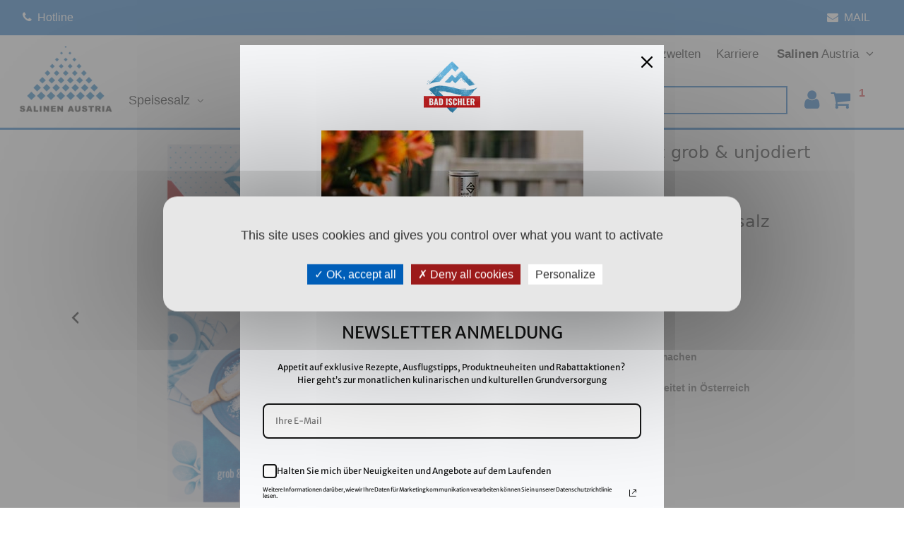

--- FILE ---
content_type: text/html; charset=UTF-8
request_url: https://www.salinen.com/shop/de/produkt/bad-ischler-kristallsalz-grob-unjodiert-400g/?add-to-cart=3053
body_size: 29178
content:
<!doctype html>
<html lang="de-DE">
<head>
	<meta charset="UTF-8" />
	<meta name="viewport" content="width=device-width, initial-scale=1, maximum-scale=1, viewport-fit=cover">
	<link rel="profile" href="http://gmpg.org/xfn/11">
	<title>BAD ISCHLER Kristallsalz grob &amp; unjodiert 400g - Salz Shop</title>
<link rel="alternate" hreflang="de" href="https://www.salinen.com/shop/de/produkt/bad-ischler-kristallsalz-grob-unjodiert-400g/" />
<link rel="alternate" hreflang="x-default" href="https://www.salinen.com/shop/de/produkt/bad-ischler-kristallsalz-grob-unjodiert-400g/" />
<meta name="description" content="✓ BAD ISCHLER ✓ Salz Shop. Grobes Kristallsalz aus Österreichs Alpen im Karton zum günstigen Preis gleich online bestellen." />
<meta name="robots" content="index, follow" />
<meta name="googlebot" content="index, follow, max-snippet:-1, max-image-preview:large, max-video-preview:-1" />
<meta name="bingbot" content="index, follow, max-snippet:-1, max-image-preview:large, max-video-preview:-1" />
<link rel="canonical" href="https://www.salinen.com/shop/de/produkt/bad-ischler-kristallsalz-grob-unjodiert-400g/" />
<meta property="og:url" content="https://www.salinen.com/shop/de/produkt/bad-ischler-kristallsalz-grob-unjodiert-400g/" />
<meta property="og:site_name" content="Salinen Austria" />
<meta property="og:locale" content="de_DE" />
<meta property="og:type" content="product" />
<meta property="og:title" content="BAD ISCHLER Kristallsalz grob &amp; unjodiert 400g - Salz Shop" />
<meta property="og:description" content="✓ BAD ISCHLER ✓ Salz Shop. Grobes Kristallsalz aus Österreichs Alpen im Karton zum günstigen Preis gleich online bestellen." />
<meta property="og:image" content="https://www.salinen.com/shop/wp-content/uploads/2022/05/92549-kristallsalz-grob-unjod-400g-front-01-webshop.png" />
<meta property="og:image:secure_url" content="https://www.salinen.com/shop/wp-content/uploads/2022/05/92549-kristallsalz-grob-unjod-400g-front-01-webshop.png" />
<meta property="og:image:width" content="800" />
<meta property="og:image:height" content="800" />
<meta name="twitter:card" content="summary" />
<meta name="twitter:title" content="BAD ISCHLER Kristallsalz grob &amp; unjodiert 400g - Salz Shop" />
<meta name="twitter:description" content="✓ BAD ISCHLER ✓ Salz Shop. Grobes Kristallsalz aus Österreichs Alpen im Karton zum günstigen Preis gleich online bestellen." />
<meta name="twitter:image" content="https://www.salinen.com/shop/wp-content/uploads/2022/05/92549-kristallsalz-grob-unjod-400g-front-01-webshop.png" />
<link rel='dns-prefetch' href='//s.w.org' />
<link rel="alternate" type="application/rss+xml" title="Salinen Austria &raquo; Feed" href="https://www.salinen.com/shop/de/feed/" />
<link rel="alternate" type="application/rss+xml" title="Salinen Austria &raquo; Kommentar-Feed" href="https://www.salinen.com/shop/de/comments/feed/" />
<link rel="alternate" type="application/rss+xml" title="Salinen Austria &raquo; BAD ISCHLER Kristallsalz grob &amp; unjodiert 400g Kommentar-Feed" href="https://www.salinen.com/shop/de/produkt/bad-ischler-kristallsalz-grob-unjodiert-400g/feed/" />
		<script type="text/javascript">
			window._wpemojiSettings = {"baseUrl":"https:\/\/s.w.org\/images\/core\/emoji\/13.1.0\/72x72\/","ext":".png","svgUrl":"https:\/\/s.w.org\/images\/core\/emoji\/13.1.0\/svg\/","svgExt":".svg","source":{"concatemoji":"https:\/\/www.salinen.com\/shop\/wp-includes\/js\/wp-emoji-release.min.js?ver=5.8.3"}};
			!function(e,a,t){var n,r,o,i=a.createElement("canvas"),p=i.getContext&&i.getContext("2d");function s(e,t){var a=String.fromCharCode;p.clearRect(0,0,i.width,i.height),p.fillText(a.apply(this,e),0,0);e=i.toDataURL();return p.clearRect(0,0,i.width,i.height),p.fillText(a.apply(this,t),0,0),e===i.toDataURL()}function c(e){var t=a.createElement("script");t.src=e,t.defer=t.type="text/javascript",a.getElementsByTagName("head")[0].appendChild(t)}for(o=Array("flag","emoji"),t.supports={everything:!0,everythingExceptFlag:!0},r=0;r<o.length;r++)t.supports[o[r]]=function(e){if(!p||!p.fillText)return!1;switch(p.textBaseline="top",p.font="600 32px Arial",e){case"flag":return s([127987,65039,8205,9895,65039],[127987,65039,8203,9895,65039])?!1:!s([55356,56826,55356,56819],[55356,56826,8203,55356,56819])&&!s([55356,57332,56128,56423,56128,56418,56128,56421,56128,56430,56128,56423,56128,56447],[55356,57332,8203,56128,56423,8203,56128,56418,8203,56128,56421,8203,56128,56430,8203,56128,56423,8203,56128,56447]);case"emoji":return!s([10084,65039,8205,55357,56613],[10084,65039,8203,55357,56613])}return!1}(o[r]),t.supports.everything=t.supports.everything&&t.supports[o[r]],"flag"!==o[r]&&(t.supports.everythingExceptFlag=t.supports.everythingExceptFlag&&t.supports[o[r]]);t.supports.everythingExceptFlag=t.supports.everythingExceptFlag&&!t.supports.flag,t.DOMReady=!1,t.readyCallback=function(){t.DOMReady=!0},t.supports.everything||(n=function(){t.readyCallback()},a.addEventListener?(a.addEventListener("DOMContentLoaded",n,!1),e.addEventListener("load",n,!1)):(e.attachEvent("onload",n),a.attachEvent("onreadystatechange",function(){"complete"===a.readyState&&t.readyCallback()})),(n=t.source||{}).concatemoji?c(n.concatemoji):n.wpemoji&&n.twemoji&&(c(n.twemoji),c(n.wpemoji)))}(window,document,window._wpemojiSettings);
		</script>
		<style type="text/css">
img.wp-smiley,
img.emoji {
	display: inline !important;
	border: none !important;
	box-shadow: none !important;
	height: 1em !important;
	width: 1em !important;
	margin: 0 .07em !important;
	vertical-align: -0.1em !important;
	background: none !important;
	padding: 0 !important;
}
</style>
	<link rel='stylesheet' id='wp-block-library-css'  href='https://www.salinen.com/shop/wp-includes/css/dist/block-library/style.min.css?ver=5.8.3' type='text/css' media='all' />
<link rel='stylesheet' id='selectize-css'  href='https://www.salinen.com/shop/wp-content/plugins/woocommerce-product-search/css/selectize/selectize.min.css?ver=4.6.0' type='text/css' media='all' />
<link rel='stylesheet' id='wps-price-slider-css'  href='https://www.salinen.com/shop/wp-content/plugins/woocommerce-product-search/css/price-slider.min.css?ver=4.6.0' type='text/css' media='all' />
<link rel='stylesheet' id='product-search-css'  href='https://www.salinen.com/shop/wp-content/plugins/woocommerce-product-search/css/product-search.min.css?ver=4.6.0' type='text/css' media='all' />
<link rel='stylesheet' id='wc-blocks-vendors-style-css'  href='https://www.salinen.com/shop/wp-content/plugins/woocommerce/packages/woocommerce-blocks/build/wc-blocks-vendors-style.css?ver=6.1.0' type='text/css' media='all' />
<link rel='stylesheet' id='wc-blocks-style-css'  href='https://www.salinen.com/shop/wp-content/plugins/woocommerce/packages/woocommerce-blocks/build/wc-blocks-style.css?ver=6.1.0' type='text/css' media='all' />
<link rel='stylesheet' id='woolentor-block-style-css'  href='https://www.salinen.com/shop/wp-content/plugins/woolentor-addons/woolentor-blocks/src/assets/css/style-index.css?ver=2.1.9' type='text/css' media='all' />
<link rel='stylesheet' id='style-demo-datalayer-css'  href='https://www.salinen.com/shop/wp-content/plugins/datalayer-for-woocommerce/src/../assets/css/style-demo-datalayer.min.css?ver=1.3' type='text/css' media='all' />
<link rel='stylesheet' id='owlcarousel-css'  href='https://www.salinen.com/shop/wp-content/plugins/recently-viewed-products-for-woocommerce/assets/css/owlcarousel/owl.carousel.css?ver=1.4' type='text/css' media='all' />
<link rel='stylesheet' id='dashicons-css'  href='https://www.salinen.com/shop/wp-includes/css/dashicons.min.css?ver=5.8.3' type='text/css' media='all' />
<style id='dashicons-inline-css' type='text/css'>
[data-font="Dashicons"]:before {font-family: 'Dashicons' !important;content: attr(data-icon) !important;speak: none !important;font-weight: normal !important;font-variant: normal !important;text-transform: none !important;line-height: 1 !important;font-style: normal !important;-webkit-font-smoothing: antialiased !important;-moz-osx-font-smoothing: grayscale !important;}
</style>
<link rel='stylesheet' id='rvp-frontend-css'  href='https://www.salinen.com/shop/wp-content/plugins/recently-viewed-products-for-woocommerce/assets/css/rvp-frontend.css?ver=1.4' type='text/css' media='all' />
<link rel='stylesheet' id='photoswipe-css'  href='https://www.salinen.com/shop/wp-content/plugins/woocommerce/assets/css/photoswipe/photoswipe.min.css?ver=5.9.0' type='text/css' media='all' />
<link rel='stylesheet' id='photoswipe-default-skin-css'  href='https://www.salinen.com/shop/wp-content/plugins/woocommerce/assets/css/photoswipe/default-skin/default-skin.min.css?ver=5.9.0' type='text/css' media='all' />
<style id='woocommerce-inline-inline-css' type='text/css'>
.woocommerce form .form-row .required { visibility: visible; }
</style>
<link rel='stylesheet' id='wpml-legacy-horizontal-list-0-css'  href='//www.salinen.com/shop/wp-content/plugins/sitepress-multilingual-cms/templates/language-switchers/legacy-list-horizontal/style.min.css?ver=1' type='text/css' media='all' />
<style id='wpml-legacy-horizontal-list-0-inline-css' type='text/css'>
.wpml-ls-statics-footer a {color:#444444;background-color:#ffffff;}.wpml-ls-statics-footer a:hover,.wpml-ls-statics-footer a:focus {color:#000000;background-color:#eeeeee;}.wpml-ls-statics-footer .wpml-ls-current-language>a {color:#444444;background-color:#ffffff;}.wpml-ls-statics-footer .wpml-ls-current-language:hover>a, .wpml-ls-statics-footer .wpml-ls-current-language>a:focus {color:#000000;background-color:#eeeeee;}
</style>
<link rel='stylesheet' id='wpml-legacy-vertical-list-0-css'  href='//www.salinen.com/shop/wp-content/plugins/sitepress-multilingual-cms/templates/language-switchers/legacy-list-vertical/style.min.css?ver=1' type='text/css' media='all' />
<link rel='stylesheet' id='woocommerce-addons-css-css'  href='https://www.salinen.com/shop/wp-content/plugins/woocommerce-product-addons/assets/css/frontend.css?ver=4.4.0' type='text/css' media='all' />
<link rel='stylesheet' id='nickx-fancybox-css-css'  href='https://www.salinen.com/shop/wp-content/plugins/product-video-gallery-slider-for-woocommerce/css/fancybox.css?ver=1' type='text/css' media='all' />
<link rel='stylesheet' id='nickx-front-css-css'  href='https://www.salinen.com/shop/wp-content/plugins/product-video-gallery-slider-for-woocommerce/css/nickx-front.css?ver=1' type='text/css' media='all' />
<link rel='stylesheet' id='spgw_woocommerce_styles-css'  href='https://www.salinen.com/shop/wp-content/plugins/saferpay_woocommerce_gateway/assets/css/notify.css?ver=1' type='text/css' media='all' />
<link rel='stylesheet' id='spgw_woocommerce_popup_styles-css'  href='https://www.salinen.com/shop/wp-content/plugins/saferpay_woocommerce_gateway/assets/css/popup/jquery-ui.css?ver=1' type='text/css' media='all' />
<link rel='stylesheet' id='spgw_woocommerce_popup_mystyles-css'  href='https://www.salinen.com/shop/wp-content/plugins/saferpay_woocommerce_gateway/assets/css/popup/pop-style.css?ver=1' type='text/css' media='all' />
<link rel='stylesheet' id='font-awesome-css'  href='https://www.salinen.com/shop/wp-content/plugins/elementor/assets/lib/font-awesome/css/font-awesome.min.css?ver=4.7.0' type='text/css' media='all' />
<style id='font-awesome-inline-css' type='text/css'>
[data-font="FontAwesome"]:before {font-family: 'FontAwesome' !important;content: attr(data-icon) !important;speak: none !important;font-weight: normal !important;font-variant: normal !important;text-transform: none !important;line-height: 1 !important;font-style: normal !important;-webkit-font-smoothing: antialiased !important;-moz-osx-font-smoothing: grayscale !important;}
</style>
<link rel='stylesheet' id='simple-line-icons-wl-css'  href='https://www.salinen.com/shop/wp-content/plugins/woolentor-addons/assets/css/simple-line-icons.css?ver=2.1.9' type='text/css' media='all' />
<link rel='stylesheet' id='htflexboxgrid-css'  href='https://www.salinen.com/shop/wp-content/plugins/woolentor-addons/assets/css/htflexboxgrid.css?ver=2.1.9' type='text/css' media='all' />
<link rel='stylesheet' id='slick-css'  href='https://www.salinen.com/shop/wp-content/plugins/woolentor-addons/assets/css/slick.css?ver=2.1.9' type='text/css' media='all' />
<link rel='stylesheet' id='woolentor-widgets-css'  href='https://www.salinen.com/shop/wp-content/plugins/woolentor-addons/assets/css/woolentor-widgets.css?ver=2.1.9' type='text/css' media='all' />
<link rel='stylesheet' id='yith_ywdpd_frontend-css'  href='https://www.salinen.com/shop/wp-content/plugins/yith-woocommerce-dynamic-pricing-and-discounts-premium/assets/css/frontend.css?ver=2.1.9' type='text/css' media='all' />
<link rel='stylesheet' id='parent-style-css'  href='https://www.salinen.com/shop/wp-content/themes/fifthavenue/style.css?ver=5.8.3' type='text/css' media='all' />
<link rel='stylesheet' id='5thavenue-child-theme-css-css'  href='https://www.salinen.com/shop/wp-content/themes/fifthavenue-child/style.css?ver=5.8.3' type='text/css' media='all' />
<link rel='stylesheet' id='iwd-theme-css-css'  href='https://www.salinen.com/shop/wp-content/themes/fifthavenue-child/assets/css/iwd.css?ver=5.8.3' type='text/css' media='all' />
<link rel='stylesheet' id='thb-app-css'  href='https://www.salinen.com/shop/wp-content/themes/fifthavenue-child/assets/css/app.css?ver=1.3.0' type='text/css' media='all' />
<style id='thb-app-inline-css' type='text/css'>
h1, h2, h3, h4, h5, h6,.h1, .h2, .h3, .h4, .h5, .h6 {}body {}.thb-full-menu {}.thb-mobile-menu,.thb-secondary-menu {}em {}label {}input[type="submit"],submit,.button,.btn,.btn-block,.btn-text,.wp-block-button__link {}.thb-global-notification.light,.thb-global-notification.dark {background-color: !important;}.header {background-color: !important;}.footer {background-color: !important;}.subfooter {background-color: !important;}
</style>
<link rel='stylesheet' id='thb-style-css'  href='https://www.salinen.com/shop/wp-content/themes/fifthavenue-child/style.css?ver=1.3.0' type='text/css' media='all' />
<link rel='stylesheet' id='ywdpd_owl_theme-css'  href='https://www.salinen.com/shop/wp-content/plugins/yith-woocommerce-dynamic-pricing-and-discounts-premium/assets/css/owl/owl.carousel.min.css?ver=2.1.9' type='text/css' media='all' />
<link rel='stylesheet' id='ywdpd_owl-css'  href='https://www.salinen.com/shop/wp-content/plugins/yith-woocommerce-dynamic-pricing-and-discounts-premium/assets/css/owl/owl.carousel.min.css?ver=2.1.9' type='text/css' media='all' />
<script type="text/template" id="tmpl-variation-template">
	<div class="woocommerce-variation-description">{{{ data.variation.variation_description }}}</div>
	<div class="woocommerce-variation-price">{{{ data.variation.price_html }}}</div>
	<div class="woocommerce-variation-availability">{{{ data.variation.availability_html }}}</div>
</script>
<script type="text/template" id="tmpl-unavailable-variation-template">
	<p>Dieses Produkt ist leider nicht verfügbar. Bitte wähle eine andere Kombination.</p>
</script>
<script type='text/javascript' src='https://www.salinen.com/shop/wp-includes/js/jquery/jquery.min.js?ver=3.6.0' id='jquery-core-js'></script>
<script type='text/javascript' src='https://www.salinen.com/shop/wp-includes/js/jquery/jquery-migrate.min.js?ver=3.3.2' id='jquery-migrate-js'></script>
<script type='text/javascript' id='wpml-cookie-js-extra'>
/* <![CDATA[ */
var wpml_cookies = {"wp-wpml_current_language":{"value":"de","expires":1,"path":"\/"}};
var wpml_cookies = {"wp-wpml_current_language":{"value":"de","expires":1,"path":"\/"}};
/* ]]> */
</script>
<script type='text/javascript' src='https://www.salinen.com/shop/wp-content/plugins/sitepress-multilingual-cms/res/js/cookies/language-cookie.js?ver=4.5.4' id='wpml-cookie-js'></script>
<script type='text/javascript' id='owlcarousel-js-extra'>
/* <![CDATA[ */
var owlcarousel_params = [];
/* ]]> */
</script>
<script type='text/javascript' src='https://www.salinen.com/shop/wp-content/plugins/recently-viewed-products-for-woocommerce/assets/js/owlcarousel/owl.carousel.js?ver=1.4' id='owlcarousel-js'></script>
<script type='text/javascript' id='rvp-frontend-js-extra'>
/* <![CDATA[ */
var rvp_frontend_params = {"ajax_url":"https:\/\/www.salinen.com\/shop\/wp-admin\/admin-ajax.php","current_user":"0","carousel_autoplay_enabled":"","dot_indicator_enabled":""};
/* ]]> */
</script>
<script type='text/javascript' src='https://www.salinen.com/shop/wp-content/plugins/recently-viewed-products-for-woocommerce/assets/js/frontend/rvp-frontend.js?ver=1.4' id='rvp-frontend-js'></script>
<script type='text/javascript' src='https://www.salinen.com/shop/wp-content/plugins/saferpay_woocommerce_gateway/assets/js/polyfill.js?ver=1' id='sfwp_polyfill_js-js'></script>
<link rel="https://api.w.org/" href="https://www.salinen.com/shop/de/wp-json/" /><link rel="alternate" type="application/json" href="https://www.salinen.com/shop/de/wp-json/wp/v2/product/1077" /><link rel="EditURI" type="application/rsd+xml" title="RSD" href="https://www.salinen.com/shop/xmlrpc.php?rsd" />
<link rel="wlwmanifest" type="application/wlwmanifest+xml" href="https://www.salinen.com/shop/wp-includes/wlwmanifest.xml" /> 
<meta name="generator" content="WordPress 5.8.3" />
<meta name="generator" content="WooCommerce 5.9.0" />
<link rel='shortlink' href='https://www.salinen.com/shop/de/?p=1077' />
<link rel="alternate" type="application/json+oembed" href="https://www.salinen.com/shop/de/wp-json/oembed/1.0/embed?url=https%3A%2F%2Fwww.salinen.com%2Fshop%2Fde%2Fprodukt%2Fbad-ischler-kristallsalz-grob-unjodiert-400g%2F" />
<link rel="alternate" type="text/xml+oembed" href="https://www.salinen.com/shop/de/wp-json/oembed/1.0/embed?url=https%3A%2F%2Fwww.salinen.com%2Fshop%2Fde%2Fprodukt%2Fbad-ischler-kristallsalz-grob-unjodiert-400g%2F&#038;format=xml" />
<meta name="generator" content="WPML ver:4.5.4 stt:1,3;" />
<script>
var tarteaucitronCustomText = {
    "alertBigPrivacy": "Unsere Webseite verwendet Cookies. Diese haben zwei Funktionen: Zum einen sind sie erforderlich für die grundlegende Funktionalität unserer Website. Zum anderen können wir mit Hilfe der Cookies unsere Inhalte für Sie immer weiter verbessern. Hierzu werden pseudonymisierte Daten von Website-Besuchern gesammelt und ausgewertet. Das Einverständnis in die Verwendung der Cookies können Sie jederzeit widerrufen. Mit dem Klick auf Bestätigen/Akzeptieren stimmen Sie zu, dass Cookies von uns und von Drittanbietern (auch in den USA) verwendet werden dürfen.",
	"acceptAll": "Alle akzeptieren (inkl. US-Anbieter)"
};
	setTimeout(function() {
		document.querySelectorAll('.tarteaucitronMainLine button').forEach(function(btn) {
			btn.addEventListener('click', function() {
				tarteaucitron.userInterface.closePanel();
			});
		});
	}, 2000);

</script>

<style>	
	#tarteaucitronAlertBig:before {
		display: none;
	}
	#tarteaucitronAlertBig {
		width: 100% !important;
	}
	#tarteaucitronDisclaimerAlert {
		font-size: 16px !important;
		line-height: 1.25;
		margin: 0;
		margin-bottom: 30px;
	}
	@media (min-width: 768px) {
		#tarteaucitronAlertBig {
			width: 80% !important;
		}	
		#tarteaucitronDisclaimerAlert {
			font-size: 18px !important;
		}
	}
	@media (min-width: 1024px) {
		#tarteaucitronAlertBig {
			width: 60% !important;
		}	
	}	
	
	#tarteaucitron #tarteaucitronServices #tarteaucitronAllAllowed.tarteaucitronIsSelected {
		background-color: #005eb8 !important;
	}
	
	#tarteaucitron #tarteaucitronServices .tarteaucitronIsAllowed .tarteaucitronAllow,
	#tarteaucitron #tarteaucitronServices .tarteaucitronAllow[disabled],
	#tarteaucitronAlertBig #tarteaucitronPersonalize2 {
		background: #005eb8 !important;
	}
	
	#tarteaucitron #tarteaucitronServices .tarteaucitronIsDenied .tarteaucitronDeny {
		background: #9C1A1A !important;
	}
		
	#tarteaucitronRoot .tarteaucitronCross::before {
		color: #fff !important;
	}
	
	.htwoolentor-faq-card .htwoolentor-faq-head {
		color: #333 !important;	
	}
	.htwoolentor-faq-card .htwoolentor-faq-head[aria-expanded="true"] {
		color: #fff !important;	
	}
	@media screen and (max-width: 767px) {		
		#tarteaucitronIcon #tarteaucitronManager {
			display: block !important;
			padding-top: 0 !important;
			padding-bottom: 0 !important;
		}
	}
</style>

<style>
	h2.elementor-heading-title,
	h3.elementor-heading-title,
	h4.elementor-heading-title, 
	h5.elementor-heading-title, 
	h6.elementor-heading-title,
	.woocommerce-loop-category__title,
.price,div[role="main"] a:not(.button):not(.wc-backward):not(.iwdWooTeaserButton):not(.elementor-button):not(.footera):not(.linkeffect):not(.checkout-button):not(.iwdsidebar_0):not(.iwdsidebar_1) a, .woocommerce-Price-amount
	{
		color: #005eb8 !important; 
	}

	.otgs-development-site-front-end {
		display: none !important; 
	}
footer .footer-nav a, footer .footer-nav a span,
.footer-nav ul.reset li a, .mainnav ul li a {
    color: #000 !important;
}
	.tarteaucitronAllow.tarteaucitronAllow {
		background: #005eb8; 
	}
	.tarteaucitronDeny.tarteaucitronDeny {
		background: white; 
color: #333; 
	}
	
.thb-temp-message, .woocommerce-message, .woocommerce-error, .woocommerce-info:not(.cart-empty):not(.woocommerce-notice--info) {
	background: #005eb8 !important;
	border: none;
	position: fixed;
	top: 15px;
	right: 15px;
	margin-top: 15px;
	max-width: calc(100% - 30px) !important;
	min-width: 450px;
	min-height: 86px !important;
	display: flex;
	align-items: center;
	margin: 0;
	padding: 15px 15px 15px 100px;
	z-index: 9999;
	overflow: hidden;
	transform: translateX(150%);
	font-weight: 400;
	color: #fff;
	font-size: 16px;
	animation: thb-slide-in, thb-slide-out;
	animation-duration: 1.5s, 1.5s;
	animation-delay: 0.5s, 5s;
	animation-fill-mode: forwards;
	animation-timing-function: ease;
	-webkit-box-shadow: 0 4px 18px rgba(0, 0, 0, 0.15);
	-moz-box-shadow: 0 4px 18px rgba(0, 0, 0, 0.15);
	box-shadow: 0 4px 18px rgba(0, 0, 0, 0.15);
	border-radius: 10px;
}
	.wpml-ls-statics-footer {
		display: none !important;
	}
	
	.elementor-button , .single_add_to_cart_button, .checkout-button, .wc-backward {
		background: #005eb8 !important;
	}
	
	a.button.wc-backward {
		color: white !important; 
	}
	
	.mainnav li a span:not(.mini-cart-count), .sites-languages-switchers a, 
footer a.linkeffect, footer a, footer a span {
		color: black !important;
	}

	.mainnav li:hover a {
		color: white important; 
	}
	
	.color-white h2.elementor-heading-title, .wc-proceed-to-checkout a.checkout-button.button {
		color: white !important; 
	}
	
	.wc-pao-addons-container , .ywdpd_popup .price, .shipped_via {
		display: none !important; 
	}
	.ywdpd_popup h5 {
		margin-bottom: 25px !important;
text-align: center !important; 
	}
	
	.elementor-element-90fcfb8 p {
		margin:0 !important; 
	}
	.shop_table bdi {
		text-align:right;
	}
	.cart-collaterals tr td, 
	.cart-collaterals tr th, 
	#order_review tr td,
	#order_review tr th	
	{
		padding: 15px !important;
	}
	#order_review tr td.shipping__inner {
		padding: 0px !important;
	}
	.shop_table .woocommerce-Price-amount, 
	#order_review .woocommerce-Price-amount {
		padding-right: 5px !important; 
	}
	
	.woocommerce-MyAccount-content header {
		display: none !important; 
	}
	
	.cart-collaterals tr, 
		#order_review tr {
		background: #bfe5ff4d !important;		
	}
	.cart-collaterals tr.order-total, 
	#order_review tr.order-total {
		background: #a4dbff  !important;
	}	
	.woocommerce-cart h2.shop-general-title, 
	.cart_totals h2:not(.crosssells) {
		font-size: 28px !important;
	}
	.woocommerce .cross_sells h2:not(.woocommerce-loop-product__title) {
		font-size: 20px !important;
	}
	.first-payment-date {
		display: none !important
	}
	.return-to-shop .button {
		color: white !important; 
	}
	
	.wcs-switch-link {
		display: none; 
	}

	.page-numbers {
		font-size: 18px;
		width: 36px;
		height: 36px;
		line-height: 36px;
		border-radius: 5px;
		margin-right: 5px;
		border: solid 1px #dfdfdf;
	}
	.prev , .next, #thb-shop-filters {
		display: none !important; 
	}
	 .ywdpd_footer {
		display: none; 
	}
	.ywdpd_popup_items li.item h5, .ywdpd_step2 h5 {
		color: black !important;
	}
	.wpml-ls-legacy-list-vertical {
		display: inline-block; 
		max-width: 100%;
		border: 1px solid transparent;
		border-bottom: 0;
	}
	ul.reset {
		margin-bottom: 20px; 
	}
	nav.mainnav > ul.product-nav > li > a {	
		float: left;
	}
	.product-nav--button.iwd span{
		line-height: 32px;
	}
	.product-nav li:hover .product-nav--button span {
		color: white !important; 
	}
	.cart-collaterals, #order_review {
		display: table; 
	}
	
	.shop_table .woocommerce-Price-amount {
		padding: 0 !important; 
	}
	
	.woocommerce-order-details header {
		display: none !important; 
	}
	
	.woocommerce-order-details h2.woocommerce-column__title {
		font-size: 24px !important; 
	}
	.elementor-kit-52 h2:not(.woocommerce-loop-product__title) {
		font-size: 24px !important;
	}	
	
	.elementor-element-83151ab, .elementor-element-d6ff3f2{
		display: none; 
	}
	
	.products .product .product-thumbnail > a, .wc-block-grid__products .product .product-thumbnail > a {
		min-height: 225px !important;
		max-height: 225px !important;
	}

	.thb-product-detail {
		margin-top: 200px;
	}
	
	.elementor-1517 .elementor-element.elementor-element-51da4ae {

	margin-top: 54px;
}
	
	
	.products .product .woocommerce-loop-product__title, .wc-block-grid__products .product .woocommerce-loop-product__title {
	font-size: 18px;	
}
	
	.zoomImg {
		background: white !important;
	}
	
	@media screen and (max-width: 1790px) {	
		nav.mainnav > ul li a, nav.mainnav > ul li > span {		
		padding: 0 11px;		
	}
	
	@media screen and (max-width: 1400px) {
		.iwdsidebar_0 {
			font-size: 14px !important; 
		}
	}
				
	@media (min-width: 770px) and (max-width: 1270px) {
		.thb-product-carousel .large-3 {
			flex: 0 0 50% !important;
			max-width: 50% !important; 
			min-width: 50% !important; 
		}
	}
			
		@media(max-width:1245px) and (min-width:1025px) {
			.elementor-1517 .elementor-element.elementor-element-51da4ae {
				width: 35% !important;
			}
			.iwdsidebar_1 {
				padding-left: 0 !important; 
			}
		}
		
		
	@media screen and (max-width: 1100px) {
		.cross-sells .large-6 {
			flex: 0 0 100%;
    		max-width: 100%;
		}
	}
		
	@media screen and (max-width: 1100px) {
		.elementor-widget-wc-archive-products .woocommerce.columns-3 ul.products {
			grid-template-columns: repeat(2,1fr) !important;
		}
		.elementor-1517 .elementor-element.elementor-element-7cf0450 {
			width: 100% !important;
		}
		h1.elementor-heading-title {
			font-size: 42px !important;
		}
	}
	
	@media screen and (max-width: 1023px) {
		.iwdsidebar_ul {
			display: none; 
		}
	}
		
	@media screen and (max-width: 770px) {
		.cart-collaterals, #order_review {
			display: block; 
		}
			.thb-product-detail {
				margin-top: 100px;
			}
		.post-8 .woocommerce, .post-9 .woocommerce , .post-10 {
				margin-top: 100px;
			}
		.elementor-62 .elementor-element-7b31828  .elementor-widget-container {			
			background-size: contain !important;
		}
		h2.elementor-heading-title {
			font-size: 38px !important; 
		} 
		.woocommerce-product-gallery ol {
			display: none !important;
		}
		/* 
		.thb-product-carousel .large-3 {
			flex: 0 0 80% !important;
			max-width: 80vw !important;
			min-width: 80vw !important;
			width: 80vw !important;

		}
		*/ 
		.thb-listing-style1 {
			min-height: 200px; 
		}
		.row {
			margin: 0 auto; 
		}
		.elementor-62 .elementor-element.elementor-element-1ad61bc .elementor-toggle-title {
			font-size: 16px !important;
		}
		.elementor-kit-52 h3 {
				font-size: 22px !important;
			}
	}
		
	@media screen and (max-width: 766px) {
		#iwdshopbtn{
			line-height: 24px !important;
		}
	}
	@media screen and (max-width: 580px) {
		.elementor-widget-wc-archive-products .woocommerce.columns-3 ul.products {
			grid-template-columns: repeat(1,1fr) !important;
		}
	}		
	@media screen and (max-width: 455px) {
		.cart-collaterals, #order_review, 
		.cart-collaterals th,.cart-collaterals td,
		#order_review th,  #order_review td ,
		#order_review bdi, .shop_table bdi, 
		.shop_table .woocommerce-Price-amount
		{
			font-size:14px !important;
		}		
		.page-id-9 .small-12,
		.page-id-8 .small-12 {
			display: table; 
		}
		.elementor-divider__element {
			width: 80% !important;
margin: 0 auto !important; 
		}
		.elementor-divider__element svg{
			width: 100% !important;
		}
	}
		
	
@media screen and (max-width: 382px) {
   
    .products .product .product-thumbnail > a, .wc-block-grid__products .product .product-thumbnail > a {
        max-height: 225px !important;
        min-height: auto !important;
    }
    
}	
.comment-form-rating .stars span a {
 color: #dcdcdc !important;
}
.comment-form-rating p.stars:hover a, .comment-form-rating p.stars.selected a.active {
 color: #005eb8 !important;
}	
		
		
</style>

<!-- Matomo -->
<script>
var _paq = window._paq = window._paq || [];
/* tracker methods like "setCustomDimension" should be called before "trackPageView" */
_paq.push(['trackPageView']);
_paq.push(['enableLinkTracking']);
(function() {
var u="//matomo.salzwelten.at/";
_paq.push(['setTrackerUrl', u+'matomo.php']);
_paq.push(['setSiteId', '3']);
var d=document, g=d.createElement('script'), s=d.getElementsByTagName('script')[0];
g.async=true; g.src=u+'matomo.js'; s.parentNode.insertBefore(g,s);
})();
</script>
<!-- End Matomo Code -->            <meta name="omnisend-site-verification" content="624eeaa7b66d5a68aad89d2c" />

<meta name="facebook-domain-verification" content="plw61f27ywoqje451sfrz4nqb9hkhx" /><link rel="icon" href="https://www.salinen.com/shop/wp-content/uploads/2021/12/cropped-salinen-favicon-1-32x32.png" sizes="32x32" />
<link rel="icon" href="https://www.salinen.com/shop/wp-content/uploads/2021/12/cropped-salinen-favicon-1-192x192.png" sizes="192x192" />
<link rel="apple-touch-icon" href="https://www.salinen.com/shop/wp-content/uploads/2021/12/cropped-salinen-favicon-1-180x180.png" />
<meta name="msapplication-TileImage" content="https://www.salinen.com/shop/wp-content/uploads/2021/12/cropped-salinen-favicon-1-270x270.png" />
		<style type="text/css" id="wp-custom-css">
			#wrapper {display: block !important;}		</style>
		</head>
<body class="product-template-default single single-product postid-1077 theme-fifthavenue woocommerce woocommerce-page woocommerce-no-js woolentor_current_theme_fifthavenue-child fixed-header-on fixed-header-scroll-on thb-quantity-style1 thb-single-product-ajax-on elementor-default elementor-kit-52">
<!-- Start Wrapper -->
<div id="wrapper">
			<style>

    body #tarteaucitronRoot div#tarteaucitronAlertBig,
    #tarteaucitronDisclaimerAlert,
    #tarteaucitronMainLineOffset,
    .tarteaucitronTitle
    {
        background: #E7E7E7 !important;
    }
    #tarteaucitron #tarteaucitronServices .tarteaucitronMainLine, #tarteaucitronAlertBig, #tarteaucitronAlertBig #tarteaucitronDisclaimerAlert, #tarteaucitronAlertSmall, .tac_activate, .tac_activate .tac_float, .tac_activate .tac_float b, #tarteaucitron #tarteaucitronClosePanel, #tarteaucitronAlertSmall #tarteaucitronCookiesListContainer #tarteaucitronClosePanelCookie, #tarteaucitronAlertSmall #tarteaucitronCookiesListContainer #tarteaucitronCookiesTitle, #tarteaucitronAlertSmall #tarteaucitronCookiesListContainer #tarteaucitronCookiesTitle:hover, #tarteaucitron #tarteaucitronInfo, #tarteaucitron #tarteaucitronServices .tarteaucitronDetails, #tarteaucitron #tarteaucitronServices .tarteaucitronTitle, #tarteaucitronAlertSmall #tarteaucitronCookiesListContainer #tarteaucitronCookiesList .tarteaucitronTitle, #tarteaucitron #tarteaucitronServices .tarteaucitronMainLine:hover, div#tarteaucitronServices, #tarteaucitron #tarteaucitronServices .tarteaucitronTitle button {
        background: #E7E7E7 !important;
        color: #333 !important;
    }
    #tarteaucitronAlertSmall {
        display: block;
        float: left !important;
        left: 0 !important;
        right: auto !important;
    }
    #tarteaucitron #tarteaucitronServices .tarteaucitronMainLine .tarteaucitronName b, #tarteaucitronAlertBig #tarteaucitronDisclaimerAlert b, #tarteaucitronAlertSmall #tarteaucitronCookiesNumber, #tarteaucitronAlertSmall #tarteaucitronManager, #tarteaucitronAlertSmall #tarteaucitronCookiesListContainer #tarteaucitronCookiesTitle b, #tarteaucitron #tarteaucitronInfo a, html body #tarteaucitronRoot div#tarteaucitronInfo, #tarteaucitron .tarteaucitronH1, #tarteaucitron .tarteaucitronName tarteaucitronH2, #tarteaucitronAlertBig #tarteaucitronDisclaimerAlert strong, #tarteaucitron .tarteaucitronTitle button {
        color: #333 !important;
    }

    #tarteaucitronRoot .tarteaucitronH2 {
        color: #333 !important;
    }
    #tarteaucitronRoot .tarteaucitronPlus::before {
        color: #333;
    }
    .tarteaucitronLine .tarteaucitronAllow, .tarteaucitronLine .tarteaucitronDeny {
        opacity: 1 !important;
    }
    #tarteaucitronRoot .tarteaucitronCross::before {
        color: #333;
    }
    #tarteaucitron .tarteaucitronBorder, #tarteaucitronAlertSmall #tarteaucitronCookiesListContainer #tarteaucitronCookiesList .tarteaucitronCookiesListMain, #tarteaucitronAlertSmall #tarteaucitronCookiesListContainer #tarteaucitronCookiesList, #tarteaucitronAlertSmall #tarteaucitronCookiesListContainer #tarteaucitronCookiesList .tarteaucitronHidden, #tarteaucitron #tarteaucitronServices .tarteaucitronMainLine {
        border-color: transparent !important;
    }
    #tarteaucitron .tarteaucitronBorder {
        background: transparent !important;
        border: none !important;
        border-top: 0;
        height: auto;
        overflow: auto;
    }
</style>
<div class="header-wrapper">
<div class="header-meta">
    <span><a href="tel:+43 676 87812208"><i class="fa fa-phone"></i><span class="mobile-and-tablet-only">Hotline</span><span class="desktop-only">+43 676 87812208</span></a></span>
    <span><a href="mailto:ecommerce@salinen.com"><i class="fa fa-envelope"></i><span class="mobile-and-tablet-only">MAIL</span><span class="desktop-only">ecommerce@salinen.com</span></a></span>
</div>
<header class="text-right" itemscope="" itemtype="http://schema.org/Organization">
    <ul class="search reset">
        <li class="mobile-only contains-hamburger">
            <div class="hamburger open">
                <span></span><span></span><span></span><span></span>
            </div>
        </li>
        <li class="mobile-only search-input-mobile">
            <div id="product-search-0" class="product-search floating"><div class="product-search-form"><form id="product-search-form-0" class="product-search-form " action="https://www.salinen.com/shop/de/" method="get"><input id="product-search-field-0" name="s" type="text" class="product-search-field" placeholder="Suche" autocomplete="off"/><input type="hidden" name="post_type" value="product"/><input type="hidden" name="title" value="1"/><input type="hidden" name="excerpt" value="1"/><input type="hidden" name="content" value="1"/><input type="hidden" name="categories" value="1"/><input type="hidden" name="attributes" value="1"/><input type="hidden" name="tags" value="1"/><input type="hidden" name="sku" value="1"/><input type="hidden" name="lang" value="de"/><input type="hidden" name="ixwps" value="1"/><span title="Löschen" class="product-search-field-clear" style="display:none"></span><noscript><button type="submit">Suche</button></noscript></form></div><div id="product-search-results-0" class="product-search-results"><div id="product-search-results-content-0" class="product-search-results-content" style=""></div></div></div>        </li>
        <!--
        <li class="search-term-info">Häufig gesucht wird:</li>
        <li class="search-term"><span class="term">Poolsalz</span></li>
        <li class="search-term"><span class="term">Salz-tabs</span></li>
        <li class="search-term"><span class="term">Regeneriersalz</span></li>
        <li class="search-term"><span class="term">Spülmaschinensalz</span></li>
        <li class="search-term"><span class="term">Steinsalz</span></li>
        <li class="search-term"><span class="term">Natursalz</span></li>
        <li class="search-term"><span class="term">Gewürzsalz</span></li>
        <li class="search-term"><span class="term">unjodiertes</span></li> -->
    </ul>
	<a href="/shop/de" class="logo" itemprop="url" data-event-track="true" data-event-category="Logo">
	    <img class="svg-logo" src="/shop/wp-content/uploads/2021/11/logo.png" alt="Logo Salinen Austria Aktiengesellschaft" itemprop="logo">
	</a>
	<div class="mainnav-search display-inline-block position-relative">

		<nav class="mainnav">

            <ul class="reset mainnav-list">
                <!-- SALINEN MAIN NAV -->
                <li class="contains-submenu" ><a href="https://www.salinen.com/de/unternehmen/salinen-gruppe/salinen-austria-ag/" ><span>Unternehmen</span><i class="fa fa-angle-down"></i></a><ul class="submenu reset"><li><a href="https://www.salinen.com/de/unternehmen/salinen-gruppe/salinen-austria-ag/" title="Salinen Gruppe">Salinen Gruppe</a> </li><li><a href="https://www.salinen.com/de/unternehmen/vorstand/" title="Vorstand">Vorstand</a> </li><li><a href="https://www.salinen.com/de/unternehmen/geschichte/" title="Geschichte">Geschichte</a> </li><li><a href="https://www.salinen.com/de/unternehmen/logistik/" title="Logistik">Logistik</a> </li><li><a href="https://www.salinen.com/de/unternehmen/qualitaetsmanagement/" title="Qualitätsmanagement">Qualitätsmanagement</a> </li></ul></li><li class="contains-submenu" ><a href="https://www.salinen.com/de/unternehmen/geschichte/" ><span>Wissen</span><i class="fa fa-angle-down"></i></a><ul class="submenu reset"><li><a href="https://www.salinen.com/de/wissen/entstehung/" title="Entstehung">Entstehung</a> </li><li><a href="https://www.salinen.com/de/wissen/gewinnung/" title="Gewinnung">Gewinnung</a> </li></ul></li><li class="" ><a href="https://www.salzwelten.at" ><span>Salzwelten</span></a></li><li class="" ><a href="https://www.salinen.com/de/karriere/" ><span>Karriere</span></a></li>                <li class="contains-submenu"><a href="/shop2/de"><span><b>Salinen</b> Austria<i class="fa fa-angle-down"></i></span></a><ul class="submenu reset"><li><a href="http://www.salinen.it/" data-event-track="true" data-event-category="Auswahl-Laenderseiten"><b>Salinen</b> Italia</a></li><li><a href="http://www.salinen.hr/" data-event-track="true" data-event-category="Auswahl-Laenderseiten"><b>Salinen</b> Varaždin</a></li><li><a href="http://www.salinen.ro/" data-event-track="true" data-event-category="Auswahl-Laenderseiten"><b>Salinen</b> România</a></li><li><a href="http://www.salinen.rs/" data-event-track="true" data-event-category="Auswahl-Laenderseiten"><b>Salinen</b> Beograd</a></li><li><a href="http://www.solivary.sk" data-event-track="true" data-event-category="Auswahl-Laenderseiten"><b>Salinen</b> Slovenská</a></li><li><a href="http://www.salinen.si" data-event-track="true" data-event-category="Auswahl-Laenderseiten"><b>Salinen</b> Prosol</a></li><li><a href="http://www.salinen.cz" data-event-track="true" data-event-category="Auswahl-Laenderseiten"><b>Salinen</b> Praha</a></li><li><a href="http://www.salinen.hu" data-event-track="true" data-event-category="Auswahl-Laenderseiten"><b>Salinen</b> Budapest</a></li></ul></li>                <li class="mobile-only contains-phone">
                    <a href="tel:+4361322000"><i class="fa fa-phone"></i><span></span></a>
                </li>
                <!--
				<li class="mobile-and-tablet-only contains-search"><span class="search-trigger"><strong><i class="fa fa-search"></i></strong></span></li>

                <li class="contains-language">
                                    </li> -->
                <li class="tablet-only contains-hamburger">
                    <div class="hamburger">
                        <span></span><span></span><span></span><span></span>
                    </div>
                </li>
            </ul>
            <div class="nav-wrapper">
                <ul class="reset product-nav">
                    <!-- WEBSHOP BTN NAV -->
                    <li>
        <ul class="reset products-categories"><li><a href="https://www.salinen.com/shop/de/produkt-kategorie/bad-ischler-speisesalz/"> Speisesalz</a><i class="fa fa-angle-down"></i><ul class="reset"><li><span class="product-category-name">Marke BAD ISCHLER </span></li><li><a href="https://www.salinen.com/shop/de/produkt-kategorie/bad-ischler-speisesalz/easy-spices/" title="Easy Spices">Easy Spices</a> </li><li><a href="https://www.salinen.com/shop/de/produkt-kategorie/bad-ischler-speisesalz/gourmetsalz/" title="Gourmetsalz">Gourmetsalz</a> </li><li><a href="https://www.salinen.com/shop/de/produkt-kategorie/bad-ischler-speisesalz/natursalz/" title="Natursalz">Natursalz</a> </li><li><a href="https://www.salinen.com/shop/de/produkt-kategorie/bad-ischler-speisesalz/gewuerzsalz/" title="Gewürzsalz">Gewürzsalz</a> </li><li><a href="https://www.salinen.com/shop/de/produkt-kategorie/bad-ischler-speisesalz/kristallsalz/" title="Kristallsalz">Kristallsalz</a> </li><li><a href="https://www.salinen.com/shop/de/produkt-kategorie/bad-ischler-speisesalz/weihnachtsgeschenke/" title="Geschenkideen">Geschenkideen</a> </li><li class="navigation-placeholder"></li></ul>                        <div class="navigation-bestsellers">
                            <span>Bestsellers:</span>
                            <img src="https://www.salinen.com/shop/wp-content/uploads/2021/12/Bad_Ischler_Portrait_RGB.png" alt="category image" href="https://www.salinen.com/shop/de/produkt-kategorie/bad-ischler-speisesalz/" width="125" height="125">
                                <div class="navigation-bestsellers-product " salesbadge="">
                                    <img width="300" height="300" src="https://www.salinen.com/shop/wp-content/uploads/2022/05/92552-kristallsalz-fein-unjod-500g-front-01-webshop-300x300.png" class="attachment-woocommerce_thumbnail size-woocommerce_thumbnail" alt="" loading="lazy" srcset="https://www.salinen.com/shop/wp-content/uploads/2022/05/92552-kristallsalz-fein-unjod-500g-front-01-webshop-300x300.png 300w, https://www.salinen.com/shop/wp-content/uploads/2022/05/92552-kristallsalz-fein-unjod-500g-front-01-webshop-150x150.png 150w, https://www.salinen.com/shop/wp-content/uploads/2022/05/92552-kristallsalz-fein-unjod-500g-front-01-webshop-32x32.png 32w, https://www.salinen.com/shop/wp-content/uploads/2022/05/92552-kristallsalz-fein-unjod-500g-front-01-webshop-180x180.png 180w" sizes="(max-width: 300px) 100vw, 300px" />                                    <a href="https://www.salinen.com/shop/de/produkt/bad-ischler-kristallsalz-fein-unjodiert-500g/">BAD ISCHLER Kristallsalz fein &amp; unjodiert 500g</a>
                                    <span>€ 1.39</span>
                                    <a class="iwdWooTeaserButton" data-quantity="1" data-product_id="1076" data-product_sku="92852" href="?add-to-cart=1076">In den Warenkorb</a>                                </div>


                        
                                <div class="navigation-bestsellers-product " salesbadge="">
                                    <img width="300" height="300" src="https://www.salinen.com/shop/wp-content/uploads/2021/11/salzzart-glas-55g-front01_neu-300x300.png" class="attachment-woocommerce_thumbnail size-woocommerce_thumbnail" alt="" loading="lazy" srcset="https://www.salinen.com/shop/wp-content/uploads/2021/11/salzzart-glas-55g-front01_neu-300x300.png 300w, https://www.salinen.com/shop/wp-content/uploads/2021/11/salzzart-glas-55g-front01_neu-150x150.png 150w, https://www.salinen.com/shop/wp-content/uploads/2021/11/salzzart-glas-55g-front01_neu-32x32.png 32w, https://www.salinen.com/shop/wp-content/uploads/2021/11/salzzart-glas-55g-front01_neu-180x180.png 180w" sizes="(max-width: 300px) 100vw, 300px" />                                    <a href="https://www.salinen.com/shop/de/produkt/bad-ischler-salzzart-55g/">BAD ISCHLER Salzzart 55g</a>
                                    <span>€ 13.90</span>
                                    <a class="iwdWooTeaserButton" data-quantity="1" data-product_id="1106" data-product_sku="95603" href="?add-to-cart=1106">In den Warenkorb</a>                                </div>


                        
                                <div class="navigation-bestsellers-product " salesbadge="">
                                    <img width="300" height="300" src="https://www.salinen.com/shop/wp-content/uploads/2022/05/92644-bi-tafelsalz-grob-unj.-900g-papier-front-01.webshop-1-300x300.jpg" class="attachment-woocommerce_thumbnail size-woocommerce_thumbnail" alt="" loading="lazy" srcset="https://www.salinen.com/shop/wp-content/uploads/2022/05/92644-bi-tafelsalz-grob-unj.-900g-papier-front-01.webshop-1-300x300.jpg 300w, https://www.salinen.com/shop/wp-content/uploads/2022/05/92644-bi-tafelsalz-grob-unj.-900g-papier-front-01.webshop-1-150x150.jpg 150w, https://www.salinen.com/shop/wp-content/uploads/2022/05/92644-bi-tafelsalz-grob-unj.-900g-papier-front-01.webshop-1-32x32.jpg 32w, https://www.salinen.com/shop/wp-content/uploads/2022/05/92644-bi-tafelsalz-grob-unj.-900g-papier-front-01.webshop-1-180x180.jpg 180w" sizes="(max-width: 300px) 100vw, 300px" />                                    <a href="https://www.salinen.com/shop/de/produkt/bad-ischler-tafelsalz-grob-900g/">BAD ISCHLER Tafelsalz grob 900g</a>
                                    <span>€ 1.79</span>
                                    <a class="iwdWooTeaserButton" data-quantity="1" data-product_id="1066" data-product_sku="92844" href="?add-to-cart=1066">In den Warenkorb</a>                                </div>


                        
                                <div class="navigation-bestsellers-product " salesbadge="">
                                    <img width="300" height="300" src="https://www.salinen.com/shop/wp-content/uploads/2022/05/95211-bi-natursalz-jumbodose-fein-13kg-front-300x300.jpg" class="attachment-woocommerce_thumbnail size-woocommerce_thumbnail" alt="" loading="lazy" srcset="https://www.salinen.com/shop/wp-content/uploads/2022/05/95211-bi-natursalz-jumbodose-fein-13kg-front-300x300.jpg 300w, https://www.salinen.com/shop/wp-content/uploads/2022/05/95211-bi-natursalz-jumbodose-fein-13kg-front-150x150.jpg 150w, https://www.salinen.com/shop/wp-content/uploads/2022/05/95211-bi-natursalz-jumbodose-fein-13kg-front-32x32.jpg 32w, https://www.salinen.com/shop/wp-content/uploads/2022/05/95211-bi-natursalz-jumbodose-fein-13kg-front-180x180.jpg 180w" sizes="(max-width: 300px) 100vw, 300px" />                                    <a href="https://www.salinen.com/shop/de/produkt/bad-ischler-natursalz-fein-1-3kg/">BAD ISCHLER Natursalz fein 1.3kg</a>
                                    <span>€ 49.90</span>
                                    <a class="iwdWooTeaserButton" data-quantity="1" data-product_id="1089" data-product_sku="95211" href="?add-to-cart=1089">In den Warenkorb</a>                                </div>


                                                </div>
                        <li><a href="https://www.salinen.com/shop/de/produkt-kategorie/salpina-haushaltssalz/"> Haushaltssalz</a><i class="fa fa-angle-down"></i><ul class="reset"><li><span class="product-category-name">Marke SALPINA </span></li><li><a href="https://www.salinen.com/shop/de/produkt-kategorie/salpina-haushaltssalz/pool-salz/" title="Poolsalz">Poolsalz</a> </li><li><a href="https://www.salinen.com/shop/de/produkt-kategorie/salpina-haushaltssalz/salz-tabs/" title="Regeneriersalz">Regeneriersalz</a> </li><li><a href="https://www.salinen.com/shop/de/produkt-kategorie/salpina-haushaltssalz/auftau-salz/" title="Auftausalz">Auftausalz</a> </li><li class="navigation-placeholder"></li></ul>                        <div class="navigation-bestsellers">
                            <span>Bestsellers:</span>
                            <img src="https://www.salinen.com/shop/wp-content/uploads/2021/10/TOP-LOGO.png" alt="category image" href="https://www.salinen.com/shop/de/produkt-kategorie/salpina-haushaltssalz/" width="125" height="125">
                                <div class="navigation-bestsellers-product " salesbadge="">
                                    <img width="300" height="300" src="https://www.salinen.com/shop/wp-content/uploads/2022/05/salpina-salztabs-20kg-300x300.png" class="attachment-woocommerce_thumbnail size-woocommerce_thumbnail" alt="" loading="lazy" srcset="https://www.salinen.com/shop/wp-content/uploads/2022/05/salpina-salztabs-20kg-300x300.png 300w, https://www.salinen.com/shop/wp-content/uploads/2022/05/salpina-salztabs-20kg-150x150.png 150w, https://www.salinen.com/shop/wp-content/uploads/2022/05/salpina-salztabs-20kg-32x32.png 32w, https://www.salinen.com/shop/wp-content/uploads/2022/05/salpina-salztabs-20kg-180x180.png 180w" sizes="(max-width: 300px) 100vw, 300px" />                                    <a href="https://www.salinen.com/shop/de/produkt/salpina-salz-tabs-20kg/">SALPINA Salz-Tabs 20kg</a>
                                    <span>€ 18.99</span>
                                    <a class="iwdWooTeaserButton" data-quantity="1" data-product_id="3053" data-product_sku="95279" href="?add-to-cart=3053">In den Warenkorb</a>                                </div>


                        
                                <div class="navigation-bestsellers-product " salesbadge="">
                                    <img width="300" height="300" src="https://www.salinen.com/shop/wp-content/uploads/2022/05/salpina-poolsalz-20kg-300x300.png" class="attachment-woocommerce_thumbnail size-woocommerce_thumbnail" alt="" loading="lazy" srcset="https://www.salinen.com/shop/wp-content/uploads/2022/05/salpina-poolsalz-20kg-300x300.png 300w, https://www.salinen.com/shop/wp-content/uploads/2022/05/salpina-poolsalz-20kg-150x150.png 150w, https://www.salinen.com/shop/wp-content/uploads/2022/05/salpina-poolsalz-20kg-32x32.png 32w, https://www.salinen.com/shop/wp-content/uploads/2022/05/salpina-poolsalz-20kg-180x180.png 180w" sizes="(max-width: 300px) 100vw, 300px" />                                    <a href="https://www.salinen.com/shop/de/produkt/salpina-pool-salz-20kg/">SALPINA POOL-SALZ 20kg</a>
                                    <span>€ 18.99</span>
                                    <a class="iwdWooTeaserButton" data-quantity="1" data-product_id="3189" data-product_sku="95286" href="?add-to-cart=3189">In den Warenkorb</a>                                </div>


                        
                                <div class="navigation-bestsellers-product iwdSalesBadge" salesbadge="-10%">
                                    <img width="300" height="300" src="https://www.salinen.com/shop/wp-content/uploads/2022/05/salpina-salztabs-20kg-300x300.png" class="attachment-woocommerce_thumbnail size-woocommerce_thumbnail" alt="" loading="lazy" srcset="https://www.salinen.com/shop/wp-content/uploads/2022/05/salpina-salztabs-20kg-300x300.png 300w, https://www.salinen.com/shop/wp-content/uploads/2022/05/salpina-salztabs-20kg-150x150.png 150w, https://www.salinen.com/shop/wp-content/uploads/2022/05/salpina-salztabs-20kg-32x32.png 32w, https://www.salinen.com/shop/wp-content/uploads/2022/05/salpina-salztabs-20kg-180x180.png 180w" sizes="(max-width: 300px) 100vw, 300px" />                                    <a href="https://www.salinen.com/shop/de/produkt/salpina-abo-salz-tabs-20kg/">SALPINA SALZ-TABS 20kg</a>
                                    <span>€ 17.09</span>
                                    <a class="iwdWooTeaserButton" href="https://www.salinen.com/shop/de/produkt/salpina-abo-salz-tabs-20kg/">Jetzt im ABO bestellen</a>                                </div>


                        
                                <div class="navigation-bestsellers-product " salesbadge="">
                                    <img width="300" height="300" src="https://www.salinen.com/shop/wp-content/uploads/2022/05/salpina-salztabs-2x10kg-300x300.jpg" class="attachment-woocommerce_thumbnail size-woocommerce_thumbnail" alt="" loading="lazy" srcset="https://www.salinen.com/shop/wp-content/uploads/2022/05/salpina-salztabs-2x10kg-300x300.jpg 300w, https://www.salinen.com/shop/wp-content/uploads/2022/05/salpina-salztabs-2x10kg-150x150.jpg 150w, https://www.salinen.com/shop/wp-content/uploads/2022/05/salpina-salztabs-2x10kg-32x32.jpg 32w, https://www.salinen.com/shop/wp-content/uploads/2022/05/salpina-salztabs-2x10kg-180x180.jpg 180w" sizes="(max-width: 300px) 100vw, 300px" />                                    <a href="https://www.salinen.com/shop/de/produkt/salpina-salz-tabs-2x10kg/">SALPINA SALZ-TABS 2x10kg</a>
                                    <span>€ 21.99</span>
                                    <a class="iwdWooTeaserButton" data-quantity="1" data-product_id="3039" data-product_sku="95278-2" href="?add-to-cart=3039">In den Warenkorb</a>                                </div>


                                                </div>
                        <li><a href="https://www.salinen.com/shop/de/produkt-kategorie/salpina-haushaltssalz/abo/"> ABO Service</a><i class="fa fa-angle-down"></i><ul class="reset"><li><span class="product-category-name">Marke SALPINA </span></li><li><a href="https://www.salinen.com/shop/de/aboservice/" title="Infos zum Service">Infos zum Service</a> </li><li class="navigation-placeholder"></li></ul>                        <div class="navigation-bestsellers">
                            <span>Bestsellers:</span>
                            
                                <div class="navigation-bestsellers-product iwdSalesBadge" salesbadge="-10%">
                                    <img width="300" height="300" src="https://www.salinen.com/shop/wp-content/uploads/2022/05/salpina-salztabs-20kg-300x300.png" class="attachment-woocommerce_thumbnail size-woocommerce_thumbnail" alt="" loading="lazy" srcset="https://www.salinen.com/shop/wp-content/uploads/2022/05/salpina-salztabs-20kg-300x300.png 300w, https://www.salinen.com/shop/wp-content/uploads/2022/05/salpina-salztabs-20kg-150x150.png 150w, https://www.salinen.com/shop/wp-content/uploads/2022/05/salpina-salztabs-20kg-32x32.png 32w, https://www.salinen.com/shop/wp-content/uploads/2022/05/salpina-salztabs-20kg-180x180.png 180w" sizes="(max-width: 300px) 100vw, 300px" />                                    <a href="https://www.salinen.com/shop/de/produkt/salpina-abo-salz-tabs-20kg/">SALPINA SALZ-TABS 20kg</a>
                                    <span>€ 17.09</span>
                                    <a class="iwdWooTeaserButton" href="https://www.salinen.com/shop/de/produkt/salpina-abo-salz-tabs-20kg/">Jetzt im ABO bestellen</a>                                </div>


                        
                                <div class="navigation-bestsellers-product iwdSalesBadge" salesbadge="-10%">
                                    <img width="300" height="300" src="https://www.salinen.com/shop/wp-content/uploads/2022/05/salpina-poolsalz-20kg-300x300.png" class="attachment-woocommerce_thumbnail size-woocommerce_thumbnail" alt="" loading="lazy" srcset="https://www.salinen.com/shop/wp-content/uploads/2022/05/salpina-poolsalz-20kg-300x300.png 300w, https://www.salinen.com/shop/wp-content/uploads/2022/05/salpina-poolsalz-20kg-150x150.png 150w, https://www.salinen.com/shop/wp-content/uploads/2022/05/salpina-poolsalz-20kg-32x32.png 32w, https://www.salinen.com/shop/wp-content/uploads/2022/05/salpina-poolsalz-20kg-180x180.png 180w" sizes="(max-width: 300px) 100vw, 300px" />                                    <a href="https://www.salinen.com/shop/de/produkt/salpina-abo-pool-salz-20kg/">SALPINA POOL-SALZ 20kg</a>
                                    <span>€ 17.09</span>
                                    <a class="iwdWooTeaserButton" href="https://www.salinen.com/shop/de/produkt/salpina-abo-pool-salz-20kg/">Jetzt im ABO bestellen</a>                                </div>


                        
                                <div class="navigation-bestsellers-product iwdSalesBadge" salesbadge="-10%">
                                    <img width="300" height="300" src="https://www.salinen.com/shop/wp-content/uploads/2022/05/salpina-salztabs-2x10kg-300x300.jpg" class="attachment-woocommerce_thumbnail size-woocommerce_thumbnail" alt="" loading="lazy" srcset="https://www.salinen.com/shop/wp-content/uploads/2022/05/salpina-salztabs-2x10kg-300x300.jpg 300w, https://www.salinen.com/shop/wp-content/uploads/2022/05/salpina-salztabs-2x10kg-150x150.jpg 150w, https://www.salinen.com/shop/wp-content/uploads/2022/05/salpina-salztabs-2x10kg-32x32.jpg 32w, https://www.salinen.com/shop/wp-content/uploads/2022/05/salpina-salztabs-2x10kg-180x180.jpg 180w" sizes="(max-width: 300px) 100vw, 300px" />                                    <a href="https://www.salinen.com/shop/de/produkt/salpina-abo-salz-tabs-2x10kg/">SALPINA SALZ-TABS 2x10kg</a>
                                    <span>€ 19.79</span>
                                    <a class="iwdWooTeaserButton" href="https://www.salinen.com/shop/de/produkt/salpina-abo-salz-tabs-2x10kg/">Jetzt im ABO bestellen</a>                                </div>


                        
                                <div class="navigation-bestsellers-product iwdSalesBadge" salesbadge="-10%">
                                    <img width="300" height="300" src="https://www.salinen.com/shop/wp-content/uploads/2021/11/salpina-auftausalz-eimer-10kg-streuhilfe-300x300.jpg" class="attachment-woocommerce_thumbnail size-woocommerce_thumbnail" alt="" loading="lazy" srcset="https://www.salinen.com/shop/wp-content/uploads/2021/11/salpina-auftausalz-eimer-10kg-streuhilfe-300x300.jpg 300w, https://www.salinen.com/shop/wp-content/uploads/2021/11/salpina-auftausalz-eimer-10kg-streuhilfe-150x150.jpg 150w, https://www.salinen.com/shop/wp-content/uploads/2021/11/salpina-auftausalz-eimer-10kg-streuhilfe-32x32.jpg 32w, https://www.salinen.com/shop/wp-content/uploads/2021/11/salpina-auftausalz-eimer-10kg-streuhilfe-180x180.jpg 180w" sizes="(max-width: 300px) 100vw, 300px" />                                    <a href="https://www.salinen.com/shop/de/produkt/salpina-abo-auftau-salz-10kg/">SALPINA AUFTAU-SALZ 10kg</a>
                                    <span>€ 17.09</span>
                                    <a class="iwdWooTeaserButton" href="https://www.salinen.com/shop/de/produkt/salpina-abo-auftau-salz-10kg/">Jetzt im ABO bestellen</a>                                </div>


                                                </div>
                        </ul>
</li>                </ul>
                <div class="mobile-only contains-hamburger">
                    <button class="hamburger" id="mobile-menu-hamburger">
                        <span></span><span></span><span></span><span></span>
                    </button>
                </div>
                <div class="woocommerce-search-field">
                    <div id="product-search-1" class="product-search floating"><div class="product-search-form"><form id="product-search-form-1" class="product-search-form " action="https://www.salinen.com/shop/de/" method="get"><input id="product-search-field-1" name="s" type="text" class="product-search-field" placeholder="Suche" autocomplete="off"/><input type="hidden" name="post_type" value="product"/><input type="hidden" name="title" value="1"/><input type="hidden" name="excerpt" value="1"/><input type="hidden" name="content" value="1"/><input type="hidden" name="categories" value="1"/><input type="hidden" name="attributes" value="1"/><input type="hidden" name="tags" value="1"/><input type="hidden" name="sku" value="1"/><input type="hidden" name="lang" value="de"/><input type="hidden" name="ixwps" value="1"/><span title="Löschen" class="product-search-field-clear" style="display:none"></span><noscript><button type="submit">Suche</button></noscript></form></div><div id="product-search-results-1" class="product-search-results"><div id="product-search-results-content-1" class="product-search-results-content" style=""></div></div></div>                </div>

                <div class="navigation-icons">
                    <a class="mobile-only">
                        <button><i class="fa fa-search"></i></button>
                    </a>
                    <a title="Mein Konto" href="/shop/mein-konto/">
                        <i class="fa fa-user"></i>
                    </a>
                    <a title="Zum Warenkorb" href="/shop/warenkorb/">
                        <i class="fa fa-shopping-cart"></i>
                        <span class="mini-cart-count" style="font-size: 16px !important;line-height: 8px;" >1</span>                    </a>
                </div>
            </div>
		</nav>
        <!--

		-->
	</div>
    <!--
	<div class="sites-languages-switchers">
		<div class="sites-switcher display-inline-block">
			<div class="chosen cursor-pointer"><span><b>Salinen</b> Austria</span> <i class="fa fa-angle-down"></i></div>
			<ul>
				<li><a href="http://www.salinen.it/" data-event-track="true" data-event-category="Auswahl-Laenderseiten"><span><b>Salinen</b> Italia</span></a></li>
				<li><a href="http://www.salinen.hr/" data-event-track="true" data-event-category="Auswahl-Laenderseiten"><span><b>Salinen</b> Varaždin</span></a></li>
				<li><a href="http://www.salinen.ro/" data-event-track="true" data-event-category="Auswahl-Laenderseiten"><span><b>Salinen</b> România</span></a></li>
				<li><a href="http://www.salinen.rs/" data-event-track="true" data-event-category="Auswahl-Laenderseiten"><span><b>Salinen</b> Beograd</span></a></li>
				<li><a href="http://www.solivary.sk" data-event-track="true" data-event-category="Auswahl-Laenderseiten"><span><b>Salinen</b> Slovenská</span></a></li>
				<li><a href="http://www.salinen.si" data-event-track="true" data-event-category="Auswahl-Laenderseiten"><span><b>Salinen</b> Prosol</span></a></li>
				<li><a href="http://www.salinen.cz" data-event-track="true" data-event-category="Auswahl-Laenderseiten"><span><b>Salinen</b> Praha</span></a></li>
				<li><a href="http://www.salinen.hu" data-event-track="true" data-event-category="Auswahl-Laenderseiten"><span><b>Salinen</b> Budapest</span></a></li>
			</ul>
		</div>


        <ul class="iwdnavaddon ">
            <li>
                <a class="button" title="Mein Konto" href="/shop/mein-konto/" ><i class="fa fa-user" ></i> </a>
            </li>
            <li>
                                <a class="button" title="Zum Warenkorb" href="/shop/warenkorb/" ><i class="fa fa-shopping-cart" ></i><span class="mini-cart-count">1</span></a>
            </li>
        </ul>
	</div> -->
	<div class="offcanvas-menu">
        <a href="/shop/de" class="logo" itemprop="url" data-event-track="true" data-event-category="Logo" style="position: absolute;left: 0;top: 50px;">
            <img class="svg-logo" src="/shop/wp-content/uploads/2021/11/logo.png" alt="Logo Salinen Austria Aktiengesellschaft" itemprop="logo">
        </a>
        <div class="hamburger open">
            <span></span><span></span><span></span><span></span>
        </div>
		<nav class="offcanvas">
			<ul class="reset">
                <!-- WEBSHOP Product Nav -->
                <li class="extends navigation-category"><a href="https://www.salinen.com/shop/de/produkt-kategorie/bad-ischler-speisesalz/"><span> Speisesalz</span></a><i class="fa fa-angle-right activate"></i><div class="second"><i class="fa fa-angle-left activate"></i><ul class="reset"><li><a href="https://www.salinen.com/shop/de/produkt-kategorie/bad-ischler-speisesalz/"><span class="category-name"> Speisesalz</span></a></li><li><a href="https://www.salinen.com/shop/de/produkt-kategorie/bad-ischler-speisesalz/"><span class="product-category-name">Marke BAD ISCHLER </span></a></li><li class="offcanvas-products"><a href="https://www.salinen.com/shop/de/produkt-kategorie/bad-ischler-speisesalz/easy-spices/" title="Easy Spices"><span>Easy Spices</span></a> </li><li class="offcanvas-products"><a href="https://www.salinen.com/shop/de/produkt-kategorie/bad-ischler-speisesalz/gourmetsalz/" title="Gourmetsalz"><span>Gourmetsalz</span></a> </li><li class="offcanvas-products"><a href="https://www.salinen.com/shop/de/produkt-kategorie/bad-ischler-speisesalz/natursalz/" title="Natursalz"><span>Natursalz</span></a> </li><li class="offcanvas-products"><a href="https://www.salinen.com/shop/de/produkt-kategorie/bad-ischler-speisesalz/gewuerzsalz/" title="Gewürzsalz"><span>Gewürzsalz</span></a> </li><li class="offcanvas-products"><a href="https://www.salinen.com/shop/de/produkt-kategorie/bad-ischler-speisesalz/kristallsalz/" title="Kristallsalz"><span>Kristallsalz</span></a> </li><li class="offcanvas-products"><a href="https://www.salinen.com/shop/de/produkt-kategorie/bad-ischler-speisesalz/weihnachtsgeschenke/" title="Geschenkideen"><span>Geschenkideen</span></a> </li></ul></div><li class="extends navigation-category"><a href="https://www.salinen.com/shop/de/produkt-kategorie/salpina-haushaltssalz/"><span> Haushaltssalz</span></a><i class="fa fa-angle-right activate"></i><div class="second"><i class="fa fa-angle-left activate"></i><ul class="reset"><li><a href="https://www.salinen.com/shop/de/produkt-kategorie/salpina-haushaltssalz/"><span class="category-name"> Haushaltssalz</span></a></li><li><a href="https://www.salinen.com/shop/de/produkt-kategorie/salpina-haushaltssalz/"><span class="product-category-name">Marke SALPINA </span></a></li><li class="offcanvas-products"><a href="https://www.salinen.com/shop/de/produkt-kategorie/salpina-haushaltssalz/pool-salz/" title="Poolsalz"><span>Poolsalz</span></a> </li><li class="offcanvas-products"><a href="https://www.salinen.com/shop/de/produkt-kategorie/salpina-haushaltssalz/salz-tabs/" title="Regeneriersalz"><span>Regeneriersalz</span></a> </li><li class="offcanvas-products"><a href="https://www.salinen.com/shop/de/produkt-kategorie/salpina-haushaltssalz/auftau-salz/" title="Auftausalz"><span>Auftausalz</span></a> </li></ul></div><li class="extends navigation-category"><a href="https://www.salinen.com/shop/de/produkt-kategorie/salpina-haushaltssalz/abo/"><span> ABO Service</span></a><i class="fa fa-angle-right activate"></i><div class="second"><i class="fa fa-angle-left activate"></i><ul class="reset"><li><a href="https://www.salinen.com/shop/de/produkt-kategorie/salpina-haushaltssalz/abo/"><span class="category-name"> ABO Service</span></a></li><li><a href="https://www.salinen.com/shop/de/produkt-kategorie/salpina-haushaltssalz/abo/"><span class="product-category-name">Marke SALPINA </span></a></li><li class="offcanvas-products"><a href="https://www.salinen.com/shop/de/aboservice/" title="Infos zum Service"><span>Infos zum Service</span></a> </li></ul></div>				<li class="extends"><a href=""><span>Unternehmen</span></a><i class="fa fa-angle-right activate"></i><ul class="second"><i class="fa fa-angle-left activate"></i><ul class="reset"><li><a href="https://www.salinen.com/de/unternehmen/salinen-gruppe/salinen-austria-ag/" title="Salinen Gruppe"><span class="category-name">Salinen Gruppe</span></a></li><li><a href="https://www.salinen.com/de/unternehmen/vorstand/" title="Vorstand"><span class="canvas-item">Vorstand</span></a></li><li><a href="https://www.salinen.com/de/unternehmen/geschichte/" title="Geschichte"><span class="canvas-item">Geschichte</span></a></li><li><a href="https://www.salinen.com/de/unternehmen/logistik/" title="Logistik"><span class="canvas-item">Logistik</span></a></li><li><a href="https://www.salinen.com/de/unternehmen/qualitaetsmanagement/" title="Qualitätsmanagement"><span class="canvas-item">Qualitätsmanagement</span></a></li></ul></ul></li><li class="extends"><a href=""><span>Wissen</span></a><i class="fa fa-angle-right activate"></i><ul class="second"><i class="fa fa-angle-left activate"></i><ul class="reset"><li><a href="https://www.salinen.com/de/wissen/entstehung/" title="Entstehung"><span class="category-name">Entstehung</span></a></li><li><a href="https://www.salinen.com/de/wissen/gewinnung/" title="Gewinnung"><span class="canvas-item">Gewinnung</span></a></li></ul></ul></li><li><a href=""><span>Salzwelten</span></a></li><li><a href=""><span>Karriere</span></a></li>                <li class="extends">
                    <a href="/shop/de">
                        <span>Salinen Austria</span>
                    </a>
                    <i class="fa fa-angle-right activate"></i>
                    <div class="second">
                        <i class="fa fa-angle-left activate"></i>
                        <ul class="reset">
                            <li>
                                <a href="/shop/de">
                                    <span class="category-name">Salinen Austria</span>
                                </a>
                            </li>
                            <li>
                                <a href="http://www.salinen.it/" data-event-track="true" data-event-category="Auswahl-Laenderseiten">
                                    <span class="canvas-item"><b>Salinen</b> Italia</span>
                                </a>
                            </li>
                            <li>
                                <a href="http://www.salinen.hr/" data-event-track="true" data-event-category="Auswahl-Laenderseiten">
                                    <span class="canvas-item"><b>Salinen</b> Varaždin</a></span>
                                </a>
                            </li>
                            <li>
                                <a href="http://www.salinen.ro/" data-event-track="true" data-event-category="Auswahl-Laenderseiten">
                                    <span class="canvas-item"><b>Salinen</b> România</span>
                                </a>
                            </li>
                            <li>
                                <a href="http://www.salinen.rs/" data-event-track="true" data-event-category="Auswahl-Laenderseiten">
                                    <span class="canvas-item"><b>Salinen</b> Beograd</span>
                                </a>
                            </li>
                            <li>
                                <a href="http://www.salinen.sk/" data-event-track="true" data-event-category="Auswahl-Laenderseiten">
                                    <span class="canvas-item"><b>Salinen</b> Slovenská</span>
                                </a>
                            </li>
                            <li>
                                <a href="http://www.salinen.si/" data-event-track="true" data-event-category="Auswahl-Laenderseiten">
                                    <span class="canvas-item"><b>Salinen</b> Prosol</a></span>
                                </a>
                            </li>
                            <li>
                                <a href="http://www.salinen.cz/" data-event-track="true" data-event-category="Auswahl-Laenderseiten">
                                    <span class="canvas-item"><b>Salinen</b> Praha</span>
                                </a>
                            </li>
                            <li>
                                <a href="http://www.salinen.hu/" data-event-track="true" data-event-category="Auswahl-Laenderseiten">
                                    <span class="canvas-item"><b>Salinen</b> Budapest</span>
                                </a>
                            </li>
                        </ul>
                    </div>
                </li>
			</ul>
		</nav>
	</div>

</header>

</div>
		<div role="main">

			<div class="thb_prod_ajax_to_cart_notices"></div>
			<div class="thb-woocommerce-header woocommerce-products-header">
		<div class="row">
			<div class="small-12 columns">
				<div class="thb-breadcrumb-bar">
					<nav class="woocommerce-breadcrumb"><a href="https://www.salinen.com/shop/de/">Startseite</a> <i>/</i> <a href="https://www.salinen.com/shop/de/produkt-kategorie/salpina-haushaltssalz/">SALPINA - Haushaltssalz</a> <i>/</i> <a href="https://www.salinen.com/shop/de/produkt-kategorie/salpina-haushaltssalz/auftau-salz/">Auftausalz</a> <i>/</i> SALPINA AUFTAU-SALZ 10kg</nav>												<ul class="thb-product-nav">
					<li class="thb-product-nav-button product-nav-next">
				<a href="https://www.salinen.com/shop/de/produkt/salpina-auftau-salz-10kg/" rel="next" class="product-nav-link">
					<i class="thb-icon-left-open-mini"></i>
				</a>
				<div class="thb-product-nav-image">
					<img width="800" height="800" src="https://www.salinen.com/shop/wp-content/uploads/2021/11/salpina-auftausalz-eimer-10kg-schauferl.jpg" class="attachment-full size-full wp-post-image" alt="" loading="lazy" srcset="https://www.salinen.com/shop/wp-content/uploads/2021/11/salpina-auftausalz-eimer-10kg-schauferl.jpg 800w, https://www.salinen.com/shop/wp-content/uploads/2021/11/salpina-auftausalz-eimer-10kg-schauferl-300x300.jpg 300w, https://www.salinen.com/shop/wp-content/uploads/2021/11/salpina-auftausalz-eimer-10kg-schauferl-150x150.jpg 150w, https://www.salinen.com/shop/wp-content/uploads/2021/11/salpina-auftausalz-eimer-10kg-schauferl-768x768.jpg 768w, https://www.salinen.com/shop/wp-content/uploads/2021/11/salpina-auftausalz-eimer-10kg-schauferl-32x32.jpg 32w, https://www.salinen.com/shop/wp-content/uploads/2021/11/salpina-auftausalz-eimer-10kg-schauferl-180x180.jpg 180w, https://www.salinen.com/shop/wp-content/uploads/2021/11/salpina-auftausalz-eimer-10kg-schauferl-600x600.jpg 600w" sizes="(max-width: 800px) 100vw, 800px" />				</div>
			</li>
					</ul>
										</div>
							</div>
		</div>
	</div>
	
					
			
<div class="woocommerce-notices-wrapper">
	<div class="woocommerce-message" role="alert">
		<a href="https://www.salinen.com/shop/de/warenkorb/" tabindex="1" class="button wc-forward">Warenkorb anzeigen</a> &#8222;SALPINA Salz-Tabs 20kg&#8220; <br />wurde Ihrem Warenkorb hinzugefügt.	</div>
</div><div class="row">
	<div class="small-12 columns">
        <div id="product-1077" class="thb-product-detail thb-product-sidebar-off thb-product-style1 thb-product-thumbnail-style2 product type-product post-1077 status-publish first instock product_cat-bad-ischler-speisesalz product_cat-kristallsalz has-post-thumbnail purchasable product-type-simple">
        <input type="hidden" id="iwd_product_qty_steps" class="P" value="1" />
	                <div class="row thb-product-main-row" >
                <div class="small-12 medium-6 columns" >

                    <div class="images nickx_product_images_with_video loading"><div class="slider nickx-slider-for"><div class="zoom"><img width="600" height="600" src="https://www.salinen.com/shop/wp-content/uploads/2022/05/92549-kristallsalz-grob-unjod-400g-front-01-webshop-600x600.png" class="attachment-shop_single size-shop_single wp-post-image" alt="" loading="lazy" title="92549-kristallsalz-grob-unjod-400g-front-01-webshop" data-skip-lazy="true" data-zoom-image="https://www.salinen.com/shop/wp-content/uploads/2022/05/92549-kristallsalz-grob-unjod-400g-front-01-webshop.png" srcset="https://www.salinen.com/shop/wp-content/uploads/2022/05/92549-kristallsalz-grob-unjod-400g-front-01-webshop-600x600.png 600w, https://www.salinen.com/shop/wp-content/uploads/2022/05/92549-kristallsalz-grob-unjod-400g-front-01-webshop-300x300.png 300w, https://www.salinen.com/shop/wp-content/uploads/2022/05/92549-kristallsalz-grob-unjod-400g-front-01-webshop-150x150.png 150w, https://www.salinen.com/shop/wp-content/uploads/2022/05/92549-kristallsalz-grob-unjod-400g-front-01-webshop-32x32.png 32w, https://www.salinen.com/shop/wp-content/uploads/2022/05/92549-kristallsalz-grob-unjod-400g-front-01-webshop-180x180.png 180w" sizes="(max-width: 600px) 100vw, 600px" /><a href="https://www.salinen.com/shop/wp-content/uploads/2022/05/92549-kristallsalz-grob-unjod-400g-front-01-webshop.png" class="nickx-popup fa fa-expand" data-fancybox="product-gallery"></a></div><div class="zoom"><img width="600" height="600" src="https://www.salinen.com/shop/wp-content/uploads/2022/05/92549-kristallsalz-grob-unjod-400g-side-02-webshop-600x600.png" class="attachment-shop_single size-shop_single" alt="" loading="lazy" data-skip-lazy="true" data-zoom-image="https://www.salinen.com/shop/wp-content/uploads/2022/05/92549-kristallsalz-grob-unjod-400g-side-02-webshop.png" srcset="https://www.salinen.com/shop/wp-content/uploads/2022/05/92549-kristallsalz-grob-unjod-400g-side-02-webshop-600x600.png 600w, https://www.salinen.com/shop/wp-content/uploads/2022/05/92549-kristallsalz-grob-unjod-400g-side-02-webshop-300x300.png 300w, https://www.salinen.com/shop/wp-content/uploads/2022/05/92549-kristallsalz-grob-unjod-400g-side-02-webshop-150x150.png 150w, https://www.salinen.com/shop/wp-content/uploads/2022/05/92549-kristallsalz-grob-unjod-400g-side-02-webshop-180x180.png 180w" sizes="(max-width: 600px) 100vw, 600px" /><a href="https://www.salinen.com/shop/wp-content/uploads/2022/05/92549-kristallsalz-grob-unjod-400g-side-02-webshop.png" class="nickx-popup fa fa-expand" data-fancybox="product-gallery"></a></div><div class="zoom"><img width="600" height="600" src="https://www.salinen.com/shop/wp-content/uploads/2022/05/92549-kristallsalz-grob-unjod-400g-back-03-webshop-600x600.png" class="attachment-shop_single size-shop_single" alt="" loading="lazy" data-skip-lazy="true" data-zoom-image="https://www.salinen.com/shop/wp-content/uploads/2022/05/92549-kristallsalz-grob-unjod-400g-back-03-webshop.png" srcset="https://www.salinen.com/shop/wp-content/uploads/2022/05/92549-kristallsalz-grob-unjod-400g-back-03-webshop-600x600.png 600w, https://www.salinen.com/shop/wp-content/uploads/2022/05/92549-kristallsalz-grob-unjod-400g-back-03-webshop-300x300.png 300w, https://www.salinen.com/shop/wp-content/uploads/2022/05/92549-kristallsalz-grob-unjod-400g-back-03-webshop-150x150.png 150w, https://www.salinen.com/shop/wp-content/uploads/2022/05/92549-kristallsalz-grob-unjod-400g-back-03-webshop-180x180.png 180w" sizes="(max-width: 600px) 100vw, 600px" /><a href="https://www.salinen.com/shop/wp-content/uploads/2022/05/92549-kristallsalz-grob-unjod-400g-back-03-webshop.png" class="nickx-popup fa fa-expand" data-fancybox="product-gallery"></a></div><div class="zoom"><img width="600" height="600" src="https://www.salinen.com/shop/wp-content/uploads/2022/05/92549-kristallsalz-grob-unjod-400g-side-04-webshop-600x600.png" class="attachment-shop_single size-shop_single" alt="" loading="lazy" data-skip-lazy="true" data-zoom-image="https://www.salinen.com/shop/wp-content/uploads/2022/05/92549-kristallsalz-grob-unjod-400g-side-04-webshop.png" srcset="https://www.salinen.com/shop/wp-content/uploads/2022/05/92549-kristallsalz-grob-unjod-400g-side-04-webshop-600x600.png 600w, https://www.salinen.com/shop/wp-content/uploads/2022/05/92549-kristallsalz-grob-unjod-400g-side-04-webshop-300x300.png 300w, https://www.salinen.com/shop/wp-content/uploads/2022/05/92549-kristallsalz-grob-unjod-400g-side-04-webshop-150x150.png 150w, https://www.salinen.com/shop/wp-content/uploads/2022/05/92549-kristallsalz-grob-unjod-400g-side-04-webshop-180x180.png 180w" sizes="(max-width: 600px) 100vw, 600px" /><a href="https://www.salinen.com/shop/wp-content/uploads/2022/05/92549-kristallsalz-grob-unjod-400g-side-04-webshop.png" class="nickx-popup fa fa-expand" data-fancybox="product-gallery"></a></div></div><div id="nickx-gallery" class="slider nickx-slider-nav"><li class="product_thumbnail_item wp-post-image-thumb" title=""><img width="800" height="800" src="https://www.salinen.com/shop/wp-content/uploads/2022/05/92549-kristallsalz-grob-unjod-400g-front-01-webshop.png" class="attachment-full size-full" alt="" loading="lazy" data-skip-lazy="true" srcset="https://www.salinen.com/shop/wp-content/uploads/2022/05/92549-kristallsalz-grob-unjod-400g-front-01-webshop.png 800w, https://www.salinen.com/shop/wp-content/uploads/2022/05/92549-kristallsalz-grob-unjod-400g-front-01-webshop-300x300.png 300w, https://www.salinen.com/shop/wp-content/uploads/2022/05/92549-kristallsalz-grob-unjod-400g-front-01-webshop-150x150.png 150w, https://www.salinen.com/shop/wp-content/uploads/2022/05/92549-kristallsalz-grob-unjod-400g-front-01-webshop-768x768.png 768w, https://www.salinen.com/shop/wp-content/uploads/2022/05/92549-kristallsalz-grob-unjod-400g-front-01-webshop-32x32.png 32w, https://www.salinen.com/shop/wp-content/uploads/2022/05/92549-kristallsalz-grob-unjod-400g-front-01-webshop-180x180.png 180w, https://www.salinen.com/shop/wp-content/uploads/2022/05/92549-kristallsalz-grob-unjod-400g-front-01-webshop-600x600.png 600w" sizes="(max-width: 800px) 100vw, 800px" /></li><li class="product_thumbnail_item " title=""><img width="800" height="800" src="https://www.salinen.com/shop/wp-content/uploads/2022/05/92549-kristallsalz-grob-unjod-400g-side-02-webshop.png" class="attachment-full size-full" alt="" loading="lazy" data-skip-lazy="true" srcset="https://www.salinen.com/shop/wp-content/uploads/2022/05/92549-kristallsalz-grob-unjod-400g-side-02-webshop.png 800w, https://www.salinen.com/shop/wp-content/uploads/2022/05/92549-kristallsalz-grob-unjod-400g-side-02-webshop-300x300.png 300w, https://www.salinen.com/shop/wp-content/uploads/2022/05/92549-kristallsalz-grob-unjod-400g-side-02-webshop-150x150.png 150w, https://www.salinen.com/shop/wp-content/uploads/2022/05/92549-kristallsalz-grob-unjod-400g-side-02-webshop-768x768.png 768w, https://www.salinen.com/shop/wp-content/uploads/2022/05/92549-kristallsalz-grob-unjod-400g-side-02-webshop-180x180.png 180w, https://www.salinen.com/shop/wp-content/uploads/2022/05/92549-kristallsalz-grob-unjod-400g-side-02-webshop-600x600.png 600w" sizes="(max-width: 800px) 100vw, 800px" /></li><li class="product_thumbnail_item " title=""><img width="800" height="800" src="https://www.salinen.com/shop/wp-content/uploads/2022/05/92549-kristallsalz-grob-unjod-400g-back-03-webshop.png" class="attachment-full size-full" alt="" loading="lazy" data-skip-lazy="true" srcset="https://www.salinen.com/shop/wp-content/uploads/2022/05/92549-kristallsalz-grob-unjod-400g-back-03-webshop.png 800w, https://www.salinen.com/shop/wp-content/uploads/2022/05/92549-kristallsalz-grob-unjod-400g-back-03-webshop-300x300.png 300w, https://www.salinen.com/shop/wp-content/uploads/2022/05/92549-kristallsalz-grob-unjod-400g-back-03-webshop-150x150.png 150w, https://www.salinen.com/shop/wp-content/uploads/2022/05/92549-kristallsalz-grob-unjod-400g-back-03-webshop-768x768.png 768w, https://www.salinen.com/shop/wp-content/uploads/2022/05/92549-kristallsalz-grob-unjod-400g-back-03-webshop-180x180.png 180w, https://www.salinen.com/shop/wp-content/uploads/2022/05/92549-kristallsalz-grob-unjod-400g-back-03-webshop-600x600.png 600w" sizes="(max-width: 800px) 100vw, 800px" /></li><li class="product_thumbnail_item " title=""><img width="800" height="800" src="https://www.salinen.com/shop/wp-content/uploads/2022/05/92549-kristallsalz-grob-unjod-400g-side-04-webshop.png" class="attachment-full size-full" alt="" loading="lazy" data-skip-lazy="true" srcset="https://www.salinen.com/shop/wp-content/uploads/2022/05/92549-kristallsalz-grob-unjod-400g-side-04-webshop.png 800w, https://www.salinen.com/shop/wp-content/uploads/2022/05/92549-kristallsalz-grob-unjod-400g-side-04-webshop-300x300.png 300w, https://www.salinen.com/shop/wp-content/uploads/2022/05/92549-kristallsalz-grob-unjod-400g-side-04-webshop-150x150.png 150w, https://www.salinen.com/shop/wp-content/uploads/2022/05/92549-kristallsalz-grob-unjod-400g-side-04-webshop-768x768.png 768w, https://www.salinen.com/shop/wp-content/uploads/2022/05/92549-kristallsalz-grob-unjod-400g-side-04-webshop-180x180.png 180w, https://www.salinen.com/shop/wp-content/uploads/2022/05/92549-kristallsalz-grob-unjod-400g-side-04-webshop-600x600.png 600w" sizes="(max-width: 800px) 100vw, 800px" /></li></div></div>                </div>
                <div class="small-12 medium-6 columns product-information">
                    <div class="summary entry-summary">
                        <h1 class="product_title entry-title">BAD ISCHLER Kristallsalz grob &amp; unjodiert 400g</h1><!--
<p class="price"><span class="woocommerce-Price-amount amount"><bdi><span class="woocommerce-Price-currencySymbol">&euro; </span>1,39</bdi></span></p>
--><div class="woocommerce-product-details__short-description">
	<p>&nbsp;</p>
<h2><strong>Unjodiertes, grobkörniges Speisesalz aus hochreinem österreichischem Siedesalz.</strong></h2>
<p>&nbsp;</p>
<ul>
<li><strong>unjodiert &amp; grobkörnig</strong></li>
<li><strong>im handlichen &amp; praktischen Eurokarton</strong></li>
<li><strong>geeignet zum Kochen &amp; Verfeinern</strong></li>
<li><strong>geeignet zum Fermentieren und Haltbarmachen</strong></li>
<li><strong>vom Berg beschützt und bewahrt</strong></li>
<li><strong>schonend gefördert und sorgsam verarbeitet in Österreich</strong></li>
</ul>
<p><img class="alignnone size-full wp-image-1432" src="https://www.salinen.com/shop/wp-content/uploads/2021/11/ama-onlineshop-saag-2021.jpg" alt="" width="120" height="80" /></p>
</div>
<div class="ywdpd-table-discounts-wrapper"></div><p class="stock in-stock">280 vorrätig</p>

	
	<form class="cart 1" action="https://www.salinen.com/shop/de/produkt/bad-ischler-kristallsalz-grob-unjodiert-400g/" method="post" enctype='multipart/form-data'>
		        <p class="price"><span class="woocommerce-Price-amount amount"><bdi><span class="woocommerce-Price-currencySymbol">&euro; </span>1,39</bdi></span></p>        	<div class="quantity">
				<label class="screen-reader-text" for="quantity_6970db9b1c68d">BAD ISCHLER Kristallsalz grob &amp; unjodiert 400g Menge</label>
		<input
			type="number"
			id="quantity_6970db9b1c68d"
			class="input-text qty text"
			step="1"
			min="1"
			max="280"
			name="quantity"
			value="1"
			title="Menge"
			size="4"
			placeholder=""
			inputmode="numeric" />
			</div>
	
		<button type="submit" name="add-to-cart" value="1077" class="single_add_to_cart_button button alt">In den Warenkorb</button>

					<input type="hidden" name="action" value="wc_prod_ajax_to_cart" />
					<input type="hidden" name="add-to-cart" value="1077"/>
				</form>

	
<p class="first-payment-date"><small></small></p>	<div class="thb-product-meta-before">
				<div class="thb-share-product">
			<span class="thb-share-text">
				<svg xmlns="http://www.w3.org/2000/svg" xmlns:xlink="http://www.w3.org/1999/xlink" x="0px" y="0px"
	 width="11px" height="14px" viewBox="0 0 11 14" enable-background="new 0 0 11 14" xml:space="preserve">
<path d="M3.197,3.702l1.808-1.918v8.446c0,0.289,0.222,0.525,0.495,0.525s0.495-0.236,0.495-0.525V1.784l1.808,1.918
	c0.097,0.103,0.223,0.154,0.35,0.154s0.254-0.052,0.351-0.154c0.193-0.204,0.193-0.537,0-0.742L5.851,0.144
	C5.761,0.048,5.637-0.01,5.5-0.01S5.239,0.048,5.149,0.144L2.498,2.959c-0.194,0.205-0.194,0.538,0,0.742
	C2.691,3.908,3.004,3.908,3.197,3.702z M9.713,4.847H7.455c-0.273,0-0.495,0.234-0.495,0.525c0,0.289,0.222,0.524,0.495,0.524h2.258
	c0.164,0,0.297,0.142,0.297,0.315v6.412c0,0.174-0.133,0.314-0.297,0.314H1.287c-0.164,0-0.297-0.141-0.297-0.314V6.212
	c0-0.174,0.133-0.315,0.297-0.315h2.258c0.273,0,0.495-0.235,0.495-0.524c0-0.291-0.222-0.525-0.495-0.525H1.287
	C0.577,4.847,0,5.459,0,6.212v6.412c0,0.754,0.577,1.365,1.287,1.365h8.426c0.71,0,1.287-0.611,1.287-1.365V6.212
	C11,5.459,10.423,4.847,9.713,4.847z"/>
</svg>
				Share			</span>
			<div class="icons">
				<div class="inner">
									</div>
			</div>
		</div>
	</div>
	<div class="product_meta">

	
	
		<span class="sku_wrapper">Artikelnummer: <span class="sku">92849</span></span>

	
	<span class="posted_in">Kategorien: <a href="https://www.salinen.com/shop/de/produkt-kategorie/bad-ischler-speisesalz/" rel="tag">BAD ISCHLER - Speisesalz</a>, <a href="https://www.salinen.com/shop/de/produkt-kategorie/bad-ischler-speisesalz/kristallsalz/" rel="tag">Kristallsalz</a></span>
	
	
</div>
                    </div><!-- .summary -->
                </div>
		    </div>
	        
	<div class="woocommerce-tabs wc-tabs-wrapper">
		<ul class="tabs wc-tabs" role="tablist">
			            				<li class="description_tab" id="tab-title-description" role="tab" aria-controls="tab-description">
					<a href="#tab-description">
						Beschreibung					</a>
				</li>
			                                    				<li class="additional_information_tab" id="tab-title-additional_information" role="tab" aria-controls="tab-additional_information">
					<a href="#tab-additional_information">
						Zusätzliche Informationen					</a>
				</li>
			            				<li class="versand-zahlung_tab" id="tab-title-versand-zahlung" role="tab" aria-controls="tab-versand-zahlung">
					<a href="#tab-versand-zahlung">
						Versand &amp; Zahlung					</a>
				</li>
			            				<li class="reviews_tab" id="tab-title-reviews" role="tab" aria-controls="tab-reviews">
					<a href="#tab-reviews">
						Bewertungen (0)					</a>
				</li>
					</ul>

		
			<div class="woocommerce-Tabs-panel woocommerce-Tabs-panel--description panel entry-content wc-tab" id="tab-description" role="tabpanel" aria-labelledby="tab-title-description">

                

<p>Unser <strong>grobes und unjodiertes BAD ISCHLER Kristallsalz</strong> eignet sich in der Mühle besonders zum Würzen am Teller, aber es wird genauso gern zum Fermentieren und Haltbarmachen verwendet.</p>
<p>Unser Siedesalz stammt zu 100 % aus Österreich und wird auch hier produziert.</p>
<p><strong class="blueheadline">SALZWEISHEITEN</strong><br />
Die Kunst des Salzsiedens blickt in Ebensee auf eine lange Tradition zurück. Die ersten Pfannen gab es in Ebensee bereits im 16. Jahrhundert. 1595 wurde dafür die Soleleitung – die erste Pipeline der Welt – von Ischl und Hallstatt nach Ebensee gebaut.</p>
			</div>
		
			<div class="woocommerce-Tabs-panel woocommerce-Tabs-panel--zutaten panel entry-content wc-tab" id="tab-zutaten" role="tabpanel" aria-labelledby="tab-title-zutaten">

                			</div>
		
			<div class="woocommerce-Tabs-panel woocommerce-Tabs-panel--naehrwerttabelle panel entry-content wc-tab" id="tab-naehrwerttabelle" role="tabpanel" aria-labelledby="tab-title-naehrwerttabelle">

                			</div>
		
			<div class="woocommerce-Tabs-panel woocommerce-Tabs-panel--additional_information panel entry-content wc-tab" id="tab-additional_information" role="tabpanel" aria-labelledby="tab-title-additional_information">

                

<table class="woocommerce-product-attributes shop_attributes">
			<tr class="woocommerce-product-attributes-item woocommerce-product-attributes-item--weight">
			<th class="woocommerce-product-attributes-item__label">Gewicht</th>
			<td class="woocommerce-product-attributes-item__value">0.43 kg</td>
		</tr>
			<tr class="woocommerce-product-attributes-item woocommerce-product-attributes-item--dimensions">
			<th class="woocommerce-product-attributes-item__label">Größe</th>
			<td class="woocommerce-product-attributes-item__value">6.2 &times; 4.7 &times; 14.4 cm</td>
		</tr>
			<tr class="woocommerce-product-attributes-item woocommerce-product-attributes-item--attribute_pa_fuellmenge">
			<th class="woocommerce-product-attributes-item__label">Füllmenge</th>
			<td class="woocommerce-product-attributes-item__value"><p><a href="https://www.salinen.com/shop/de/fuellmenge/400g/" rel="tag">400g</a></p>
</td>
		</tr>
			<tr class="woocommerce-product-attributes-item woocommerce-product-attributes-item--attribute_pa_lagerhinweis">
			<th class="woocommerce-product-attributes-item__label">Lagerhinweis</th>
			<td class="woocommerce-product-attributes-item__value"><p>Trocken und gut verschlossen lagern!</p>
</td>
		</tr>
			<tr class="woocommerce-product-attributes-item woocommerce-product-attributes-item--attribute_pa_verpackung">
			<th class="woocommerce-product-attributes-item__label">Verpackung</th>
			<td class="woocommerce-product-attributes-item__value"><p>Karton</p>
</td>
		</tr>
	</table>
			</div>
		
			<div class="woocommerce-Tabs-panel woocommerce-Tabs-panel--versand-zahlung panel entry-content wc-tab" id="tab-versand-zahlung" role="tabpanel" aria-labelledby="tab-title-versand-zahlung">

                <h2 class="yikes-custom-woo-tab-title yikes-custom-woo-tab-title-versand-zahlung">Versand & Zahlung</h2><div class="product-information">
<div class="entry-summary">
<div class="woocommerce-product-details__short-description" style="max-width: 100%;">
<h4 style="margin-bottom: 10px;"><strong class="blueheadline">Versand- &amp; Lieferbedingungen</strong></h4>
<ul>
<li>€ 2,99 je 20 kg inkl. gesetzlicher MwSt.</li>
<li>Lieferzeit innerhalb Österreich 2-3 Werktage nach Bestelleingang</li>
<li>Lieferzeit nach Deutschland 3-4 Werktage nach Bestelleingang</li>
<li>CO2-neutrale Paketzustellung mit der österreichischen Post und DHL</li>
</ul>
<h4></h4>
<h4 style="margin-bottom: 10px;"><strong class="blueheadline">Wir akzeptieren folgende Zahlungsmittel</strong></h4>
<p><img loading="lazy" class="alignnone wp-image-4862" src="https://www.salinen.com/shop/wp-content/uploads/2022/02/PayPal-1-300x296.png" alt="" width="40" height="40" />      <img loading="lazy" class="alignnone wp-image-4826" src="https://www.salinen.com/shop/wp-content/uploads/2022/02/MasterCard_Logo-e1645179195195.png" alt="" width="59" height="36" />      <img loading="lazy" class="alignnone wp-image-4822" src="https://www.salinen.com/shop/wp-content/uploads/2022/02/Visa_Inc._logo-300x97.png" alt="" width="82" height="27" />      <img loading="lazy" class="alignnone wp-image-4824" src="https://www.salinen.com/shop/wp-content/uploads/2022/02/apple-pay-logo-300x123.png" alt="" width="70" height="29" /></p>
</div>
</div>
</div>
			</div>
		
			<div class="woocommerce-Tabs-panel woocommerce-Tabs-panel--reviews panel entry-content wc-tab" id="tab-reviews" role="tabpanel" aria-labelledby="tab-title-reviews">

                <div id="reviews" class="woocommerce-Reviews">
	<div id="comments">
		<h2 class="woocommerce-Reviews-title">
			Bewertungen		</h2>

					<p class="woocommerce-noreviews">Es gibt noch keine Bewertungen.</p>
			</div>

			<div id="review_form_wrapper">
			<div id="review_form">
					<div id="respond" class="comment-respond">
		<span id="reply-title" class="comment-reply-title">Schreiben Sie die erste Bewertung für &ldquo;BAD ISCHLER Kristallsalz grob &amp; unjodiert 400g&rdquo; <small><a rel="nofollow" id="cancel-comment-reply-link" href="/shop/de/produkt/bad-ischler-kristallsalz-grob-unjodiert-400g/?add-to-cart=3053#respond" style="display:none;">Antworten abbrechen</a></small></span><form action="https://www.salinen.com/shop/wp-comments-post.php" method="post" id="commentform" class="comment-form"><p class="comment-notes"><span id="email-notes">Ihre E-Mail Adresse wird nicht veröffentlicht</span> Erforderliche Felder sind mit <span class="required">*</span> markiert.</p><div class="comment-form-rating"><label for="rating">Ihre Bewertung&nbsp;<span class="required">*</span></label><select name="rating" id="rating" required>
						<option value="">Bewertung&hellip;</option>
						<option value="5">Ausgezeichnet</option>
						<option value="4">Gut</option>
						<option value="3">Durchschnittlich</option>
						<option value="2">Nicht ganz schlecht</option>
						<option value="1">Sehr schlecht</option>
					</select></div><p class="comment-form-comment"><label for="comment">Ihre Rezension&nbsp;<span class="required">*</span></label><textarea id="comment" name="comment" cols="45" rows="8" required></textarea></p><input name="wpml_language_code" type="hidden" value="de" /><p class="comment-form-author"><label for="author">Name&nbsp;<span class="required">*</span></label><input id="author" name="author" type="text" value="" size="30" required /></p>
<p class="comment-form-email"><label for="email">E-Mail&nbsp;<span class="required">*</span></label><input id="email" name="email" type="email" value="" size="30" required /></p>
<p class="comment-form-cookies-consent"><input id="wp-comment-cookies-consent" name="wp-comment-cookies-consent" type="checkbox" value="yes" /> <label for="wp-comment-cookies-consent">Ihren Namen und Ihre E-Mail-Adresse in diesem Browser speichern, bis Sie wieder kommentieren.</label></p>
<p class="form-submit"><input name="submit" type="submit" id="submit" class="submit" value="Senden" /> <input type='hidden' name='comment_post_ID' value='1077' id='comment_post_ID' />
<input type='hidden' name='comment_parent' id='comment_parent' value='0' />
</p></form>	</div><!-- #respond -->
				</div>
		</div>
	
	<div class="clear"></div>
</div>
			</div>
		
			</div>


    <div style="clear:both;"></div>
    <div class="related products">

		<h2>Kunden kauften auch:</h2>
		
<ul class="products row thb-main-products thb-products-spacing-30">
					<li class="small-6 large-3 columns thb-listing-style1 product type-product post-1106 status-publish first instock product_cat-bad-ischler-speisesalz product_cat-weihnachtsgeschenke product_cat-gourmetsalz has-post-thumbnail featured purchasable product-type-simple">

    
	<div class="thb-product-inner-wrapper  " salesbadge="" >
				<figure class="product-thumbnail">
			<a href="https://www.salinen.com/shop/de/produkt/bad-ischler-salzzart-55g/" title="BAD ISCHLER Salzzart 55g" class="thb-product-image-link">
	<img width="800" height="800" src="https://www.salinen.com/shop/wp-content/uploads/2021/11/salzzart-glas-55g-front01_neu.png" class="attachment-full size-full" alt="" loading="lazy" srcset="https://www.salinen.com/shop/wp-content/uploads/2021/11/salzzart-glas-55g-front01_neu.png 800w, https://www.salinen.com/shop/wp-content/uploads/2021/11/salzzart-glas-55g-front01_neu-300x300.png 300w, https://www.salinen.com/shop/wp-content/uploads/2021/11/salzzart-glas-55g-front01_neu-150x150.png 150w, https://www.salinen.com/shop/wp-content/uploads/2021/11/salzzart-glas-55g-front01_neu-768x768.png 768w, https://www.salinen.com/shop/wp-content/uploads/2021/11/salzzart-glas-55g-front01_neu-32x32.png 32w, https://www.salinen.com/shop/wp-content/uploads/2021/11/salzzart-glas-55g-front01_neu-180x180.png 180w, https://www.salinen.com/shop/wp-content/uploads/2021/11/salzzart-glas-55g-front01_neu-600x600.png 600w" sizes="(max-width: 800px) 100vw, 800px" /></a>			<a href="?add-to-cart=1106" data-quantity="1" class="button product_type_simple add_to_cart_button ajax_add_to_cart" data-product_id="1106" data-product_sku="95603" aria-label="„BAD ISCHLER Salzzart 55g“ zu deinem Warenkorb hinzufügen" rel="nofollow">In den Warenkorb</a>		</figure>
		<div class="thb-product-inner-content">
			 
            <h2 class="woocommerce-loop-product__title" >
                                <a href="https://www.salinen.com/shop/de/produkt/bad-ischler-salzzart-55g/" title="BAD ISCHLER Salzzart 55g">BAD ISCHLER Salzzart 55g</a>
            </h2>
            <span class="iwdWooTeaserSubtitle">Glas</span>
	<span class="price"><span class="iwdWooTeaserPrice">€ 13,</span><span class="iwdWooTeaserPriceSmall"><sup>90</sup></span></span>
<div class="rating-wrapper"><div class="star-rating" role="img" aria-label="Bewertet mit 4.50 von 5"><span style="width:90%"></span></div></div>
                 <div class="iwd-rating-headline">Kundenbewertung</div>
                 <div class="iwdWooTeaserSubtitle">Sehr gut! 80% Empfehlung</div>   <!--
    <a class="iwdWooTeaserButton regular1"  href="https://www.salinen.com/shop/de/produkt/bad-ischler-salzzart-55g/">Details</a>
   -->
    <a class="iwdWooTeaserButton regular2- add_to_cart_button "
       data-quantity="1"
       data-product_id="1106"
       data-product_sku="95603"
       href="?add-to-cart=1106">In den Warenkorb <i class="fa fa-shopping-cart" style="float:right" ></i></a>
		</div>
	</div>
</li>					<li class="small-6 large-3 columns thb-listing-style1 product type-product post-42 status-publish instock product_cat-bad-ischler-speisesalz product_cat-gewuerzsalz has-post-thumbnail purchasable product-type-simple">

    
	<div class="thb-product-inner-wrapper  " salesbadge="" >
				<figure class="product-thumbnail">
			<a href="https://www.salinen.com/shop/de/produkt/bad-ischler-7-kraeuter-salz-135g/" title="BAD ISCHLER 7 Kräuter Salz 135g" class="thb-product-image-link">
	<img width="800" height="800" src="https://www.salinen.com/shop/wp-content/uploads/2022/05/92556-7kraeutersalz-135g-front-01-webshop.png" class="attachment-full size-full" alt="" loading="lazy" srcset="https://www.salinen.com/shop/wp-content/uploads/2022/05/92556-7kraeutersalz-135g-front-01-webshop.png 800w, https://www.salinen.com/shop/wp-content/uploads/2022/05/92556-7kraeutersalz-135g-front-01-webshop-300x300.png 300w, https://www.salinen.com/shop/wp-content/uploads/2022/05/92556-7kraeutersalz-135g-front-01-webshop-150x150.png 150w, https://www.salinen.com/shop/wp-content/uploads/2022/05/92556-7kraeutersalz-135g-front-01-webshop-768x768.png 768w, https://www.salinen.com/shop/wp-content/uploads/2022/05/92556-7kraeutersalz-135g-front-01-webshop-32x32.png 32w, https://www.salinen.com/shop/wp-content/uploads/2022/05/92556-7kraeutersalz-135g-front-01-webshop-180x180.png 180w, https://www.salinen.com/shop/wp-content/uploads/2022/05/92556-7kraeutersalz-135g-front-01-webshop-600x600.png 600w" sizes="(max-width: 800px) 100vw, 800px" /></a>			<a href="?add-to-cart=42" data-quantity="1" class="button product_type_simple add_to_cart_button ajax_add_to_cart" data-product_id="42" data-product_sku="92856" aria-label="„BAD ISCHLER 7 Kräuter Salz 135g“ zu deinem Warenkorb hinzufügen" rel="nofollow">In den Warenkorb</a>		</figure>
		<div class="thb-product-inner-content">
			 
            <h2 class="woocommerce-loop-product__title" >
                                <a href="https://www.salinen.com/shop/de/produkt/bad-ischler-7-kraeuter-salz-135g/" title="BAD ISCHLER 7 Kräuter Salz 135g">BAD ISCHLER 7 Kräuter Salz 135g</a>
            </h2>
            <span class="iwdWooTeaserSubtitle">Streuer</span>
	<span class="price"><span class="iwdWooTeaserPrice">€ 2,</span><span class="iwdWooTeaserPriceSmall"><sup>79</sup></span></span>
   <!--
    <a class="iwdWooTeaserButton regular1"  href="https://www.salinen.com/shop/de/produkt/bad-ischler-7-kraeuter-salz-135g/">Details</a>
   -->
    <a class="iwdWooTeaserButton regular2- add_to_cart_button "
       data-quantity="1"
       data-product_id="42"
       data-product_sku="92856"
       href="?add-to-cart=42">In den Warenkorb <i class="fa fa-shopping-cart" style="float:right" ></i></a>
		</div>
	</div>
</li>					<li class="small-6 large-3 columns thb-listing-style1 product type-product post-1066 status-publish instock product_cat-bad-ischler-speisesalz product_cat-kristallsalz has-post-thumbnail purchasable product-type-simple">

    
	<div class="thb-product-inner-wrapper  " salesbadge="" >
				<figure class="product-thumbnail">
			<a href="https://www.salinen.com/shop/de/produkt/bad-ischler-tafelsalz-grob-900g/" title="BAD ISCHLER Tafelsalz grob 900g" class="thb-product-image-link">
	<img width="800" height="800" src="https://www.salinen.com/shop/wp-content/uploads/2022/05/92644-bi-tafelsalz-grob-unj.-900g-papier-front-01.webshop-1.jpg" class="attachment-full size-full" alt="" loading="lazy" srcset="https://www.salinen.com/shop/wp-content/uploads/2022/05/92644-bi-tafelsalz-grob-unj.-900g-papier-front-01.webshop-1.jpg 800w, https://www.salinen.com/shop/wp-content/uploads/2022/05/92644-bi-tafelsalz-grob-unj.-900g-papier-front-01.webshop-1-300x300.jpg 300w, https://www.salinen.com/shop/wp-content/uploads/2022/05/92644-bi-tafelsalz-grob-unj.-900g-papier-front-01.webshop-1-150x150.jpg 150w, https://www.salinen.com/shop/wp-content/uploads/2022/05/92644-bi-tafelsalz-grob-unj.-900g-papier-front-01.webshop-1-768x768.jpg 768w, https://www.salinen.com/shop/wp-content/uploads/2022/05/92644-bi-tafelsalz-grob-unj.-900g-papier-front-01.webshop-1-32x32.jpg 32w, https://www.salinen.com/shop/wp-content/uploads/2022/05/92644-bi-tafelsalz-grob-unj.-900g-papier-front-01.webshop-1-180x180.jpg 180w, https://www.salinen.com/shop/wp-content/uploads/2022/05/92644-bi-tafelsalz-grob-unj.-900g-papier-front-01.webshop-1-600x600.jpg 600w" sizes="(max-width: 800px) 100vw, 800px" /></a>			<a href="?add-to-cart=1066" data-quantity="1" class="button product_type_simple add_to_cart_button ajax_add_to_cart" data-product_id="1066" data-product_sku="92844" aria-label="„BAD ISCHLER Tafelsalz grob 900g“ zu deinem Warenkorb hinzufügen" rel="nofollow">In den Warenkorb</a>		</figure>
		<div class="thb-product-inner-content">
			 
            <h2 class="woocommerce-loop-product__title" >
                                <a href="https://www.salinen.com/shop/de/produkt/bad-ischler-tafelsalz-grob-900g/" title="BAD ISCHLER Tafelsalz grob 900g">BAD ISCHLER Tafelsalz grob 900g</a>
            </h2>
            <span class="iwdWooTeaserSubtitle">Papierbeutel</span>
	<span class="price"><span class="iwdWooTeaserPrice">€ 1,</span><span class="iwdWooTeaserPriceSmall"><sup>79</sup></span></span>
   <!--
    <a class="iwdWooTeaserButton regular1"  href="https://www.salinen.com/shop/de/produkt/bad-ischler-tafelsalz-grob-900g/">Details</a>
   -->
    <a class="iwdWooTeaserButton regular2- add_to_cart_button "
       data-quantity="1"
       data-product_id="1066"
       data-product_sku="92844"
       href="?add-to-cart=1066">In den Warenkorb <i class="fa fa-shopping-cart" style="float:right" ></i></a>
		</div>
	</div>
</li>					<li class="small-6 large-3 columns thb-listing-style1 product type-product post-1086 status-publish last instock product_cat-bad-ischler-speisesalz product_cat-gewuerzsalz has-post-thumbnail purchasable product-type-simple">

    
	<div class="thb-product-inner-wrapper  " salesbadge="" >
				<figure class="product-thumbnail">
			<a href="https://www.salinen.com/shop/de/produkt/bad-ischler-knoblauch-salz-90g/" title="BAD ISCHLER Knoblauch Salz 90g" class="thb-product-image-link">
	<img width="800" height="800" src="https://www.salinen.com/shop/wp-content/uploads/2022/05/92560-knoblauch-90g-front-01-webshop.png" class="attachment-full size-full" alt="" loading="lazy" srcset="https://www.salinen.com/shop/wp-content/uploads/2022/05/92560-knoblauch-90g-front-01-webshop.png 800w, https://www.salinen.com/shop/wp-content/uploads/2022/05/92560-knoblauch-90g-front-01-webshop-300x300.png 300w, https://www.salinen.com/shop/wp-content/uploads/2022/05/92560-knoblauch-90g-front-01-webshop-150x150.png 150w, https://www.salinen.com/shop/wp-content/uploads/2022/05/92560-knoblauch-90g-front-01-webshop-768x768.png 768w, https://www.salinen.com/shop/wp-content/uploads/2022/05/92560-knoblauch-90g-front-01-webshop-32x32.png 32w, https://www.salinen.com/shop/wp-content/uploads/2022/05/92560-knoblauch-90g-front-01-webshop-180x180.png 180w, https://www.salinen.com/shop/wp-content/uploads/2022/05/92560-knoblauch-90g-front-01-webshop-600x600.png 600w" sizes="(max-width: 800px) 100vw, 800px" /></a>			<a href="?add-to-cart=1086" data-quantity="1" class="button product_type_simple add_to_cart_button ajax_add_to_cart" data-product_id="1086" data-product_sku="92860" aria-label="„BAD ISCHLER Knoblauch Salz 90g“ zu deinem Warenkorb hinzufügen" rel="nofollow">In den Warenkorb</a>		</figure>
		<div class="thb-product-inner-content">
			 
            <h2 class="woocommerce-loop-product__title" >
                                <a href="https://www.salinen.com/shop/de/produkt/bad-ischler-knoblauch-salz-90g/" title="BAD ISCHLER Knoblauch Salz 90g">BAD ISCHLER Knoblauch Salz 90g</a>
            </h2>
            <span class="iwdWooTeaserSubtitle">Streuer</span>
	<span class="price"><span class="iwdWooTeaserPrice">€ 2,</span><span class="iwdWooTeaserPriceSmall"><sup>49</sup></span></span>
   <!--
    <a class="iwdWooTeaserButton regular1"  href="https://www.salinen.com/shop/de/produkt/bad-ischler-knoblauch-salz-90g/">Details</a>
   -->
    <a class="iwdWooTeaserButton regular2- add_to_cart_button "
       data-quantity="1"
       data-product_id="1086"
       data-product_sku="92860"
       href="?add-to-cart=1086">In den Warenkorb <i class="fa fa-shopping-cart" style="float:right" ></i></a>
		</div>
	</div>
</li>						</ul>

    </div>
    <div style="clear:both;"></div>
	</div>
        <!-- #product-1077 -->




		
	
	
	</div> <!-- End Main -->
		<div class="thb-woocommerce-notices-wrapper"></div>
	

<footer class="fadein-on-scroll" itemscope="" itemtype="http://schema.org/Organization">
	<div class="footer-upper">
		<div class="container">
			<div class="row">
				<div class="col-xs-12 col-md-8 col-lg-7">
					<div class="row">
						<div class="col-xs-12 col-sm-6 col-md-7 col-lg-6">
							<div class="footer-address">
								<address itemscope="" itemprop="address" itemtype="http://schema.org/PostalAddress">
									<span itemprop="name"><b>Salinen&nbsp;Austria&nbsp;Aktiengesellschaft</b></span><br>
									<span itemprop="streetAddress">Steinkogelstraße 30</span><br>
									<span itemprop="postalCode">4802</span>
									<span itemprop="addressLocality">Ebensee am Traunsee</span>,
									<span itemprop="addressCountry">Austria</span>
								</address>
							</div>
						</div>
						<div class="col-xs-12 col-sm-6 col-md-5 col-lg-6">
							<div class="footer-contact">
								<ul class="reset" itemscope="" itemprop="address" itemtype="http://schema.org/PostalAddress">
									<li><a class="footera" href="tel:+43 676 87812208">T: <span itemprop="telephone">+43 676 87812208</span></a></li>
									<li>
										<meta content="ecommerce@salinen.com" itemprop="email">
										<a href="mailto:ecommerce@salinen.com" class="email">
										<span>ecommerce@salinen.com</span>
										</a>
									</li>
								</ul>
							</div>
						</div>
						<div class="col-xs-12 hidden-sm hidden-md hidden-lg">
							<div class="footer-nav">
								<ul class="reset">
									<li><a href="/de/kontakt/" class="linkeffect"><i class="fa fa-angle-right"></i>Kontakt</a></li>
									<li><a href="/de/downloads/" class="linkeffect"><i class="fa fa-angle-right"></i>Downloads</a></li>
									<li><a href="/de/presse/" class="linkeffect"><i class="fa fa-angle-right"></i>Presse</a></li>
									<li><a href="/de/partner-friends/" class="linkeffect"><i class="fa fa-angle-right"></i>Partner &amp; Friends</a></li>
									<li><a href="/de/datenschutz/" class="linkeffect"><i class="fa fa-angle-right"></i>Datenschutz</a></li>
								</ul>
								<ul class="reset">
									<li><a href="/de/impressum/" class="linkeffect"><i class="fa fa-angle-right"></i>Impressum</a></li>
									<li><a href="/de/karriere/" class="linkeffect"><i class="fa fa-angle-right"></i>Karriere</a></li>
									<li><a href="/shop/de/rueckerstattung_rueckgaben/" class="linkeffect"><i class="fa fa-angle-right"></i>AGB</a></li>
									<li><a href="/de/faq/" class="linkeffect"><i class="fa fa-angle-right"></i>FAQ</a></li>
								</ul>
							</div>
						</div>
					</div>
					<div class="row">
						<div class="col-xs-12">
							<p>
                                <a href="/de/unternehmen/qualitaetsmanagement/" class="ifs" tabindex="0"><span class="ifs-text">SALINEN AUSTRIA AG ist nach GMP, IFS, QS, ISO 9001, ISO 14001 u.v.m. zertifiziert und garantiert höchste Qualitätsstandards.</span></a>
                            </p>
						</div>
					</div>
				</div>
				<div class="col-xs-12 col-md-4 col-lg-5 hidden-xs">
					<div class="footer-nav">
						<ul class="reset">
							<li><a href="/de/kontakt/" class="linkeffect"><i class="fa fa-angle-right"></i>Kontakt</a></li>
							<li><a href="/de/downloads/" class="linkeffect"><i class="fa fa-angle-right"></i>Downloads</a></li>
							<li><a href="/de/presse/" class="linkeffect"><i class="fa fa-angle-right"></i>Presse</a></li>
							<li><a href="/de/partner-friends/" class="linkeffect"><i class="fa fa-angle-right"></i>Partner &amp; Friends</a></li>
							<li><a href="/de/datenschutz/" class="linkeffect"><i class="fa fa-angle-right"></i>Datenschutz</a></li>
						</ul>
						<ul class="reset">
							<li><a href="/de/impressum/" class="linkeffect"><i class="fa fa-angle-right"></i>Impressum</a></li>
							<li><a href="/de/karriere/" class="linkeffect"><i class="fa fa-angle-right"></i>Karriere</a></li>
							<li><a href="/shop/de/rueckerstattung_rueckgaben/" class="linkeffect"><i class="fa fa-angle-right"></i>AGB</a></li>
							<li><a href="/de/faq/" class="linkeffect"><i class="fa fa-angle-right"></i>FAQ</a></li>
						</ul>
					</div>
				</div>
			</div>
		</div>
	</div>
	<div class="footer-bottom">
		<div class="container">
			<div class="text-center">
				© 2021 <span>Salinen Austria Aktiengesellschaft</span>
			</div>
		</div>
	</div>
</footer>
<script>
    var _window   = jQuery(window); 
    var _document = jQuery(document); 
    var _html     = jQuery('html'); 
    var _body     = jQuery('body'); 
    var _headerChange = 250; 
    _window.load(function(){       
        _window.scroll(function(){  _window.scrollTop()>=_headerChange?_body.addClass("scrolled"):_body.removeClass("scrolled")})
        _document.on('click', '.mainnav .hamburger, .offcanvas-menu .hamburger', function(){ _body.toggleClass("offcanvas-open"), _html.toggleClass("offcanvas-open"); });
        _document.on('click', '.mainnav button.hamburger', function(){ jQuery(this).prop("disabled", true) });
        _document.on('click', '.offcanvas-menu .hamburger.open', function(){ jQuery('#mobile-menu-hamburger').prop("disabled", false) });
        _document.on('click', '.fa.activate', function(){ jQuery(this).next(".second").toggleClass("active") });
        _document.on('click', '.fa-angle-left.activate', function(){ jQuery(this).parent().toggleClass("active") });

        // console.log(_window.width() <= 766 && jQuery('.cross-sells').length > 0);
        if(_window.width() <= 766 && jQuery('.cross-sells').length > 0) {
            jQuery('.woocommerce .small-12:not(.thb-cart-column)').insertBefore('.cross-sells');
        }

    });

    function alloverprice() {
        let _qty = jQuery('#quantity_6194ba9bf03f3').val();
        let _n = parseInt(_qty)*parseFloat(jQuery('#iwdsinglep').val());
        if(jQuery('.wc-pao-addon-radio:checked').length>0 && parseFloat(parseFloat(jQuery('.wc-pao-addon-radio:checked').data('price')))>0 ) {
          /*
           * Erst gebraucht wenn Versandlienstleister diese Optionen bedienen können
           * Jetzt wird Versand mit 1.99 berechent.
           * _n += parseFloat(jQuery('.wc-pao-addon-radio:checked').data('price'));
           */
        }

        let _shippingweight = parseInt(_qty)*parseFloat(jQuery('#iwdweight').val());
        let _shippingunits = Math.ceil(_shippingweight/20);
        let _shippingcosts = parseFloat(_shippingunits) > 1 ? parseFloat(_shippingunits)*parseFloat(jQuery('#iwdshippingper20').val()) : parseFloat(jQuery('#iwdshippingper20').val());
        _n += parseFloat(_shippingcosts);

        jQuery('#iwdallprice').text('€ '+number_format(_n,2,',',''));
        return false;
    }

    function number_format (number, decimals, dec_point, thousands_sep) {
        // Strip all characters but numerical ones.
        number = (number + '').replace(/[^0-9+\-Ee.]/g, '');
        var n = !isFinite(+number) ? 0 : +number,
            prec = !isFinite(+decimals) ? 0 : Math.abs(decimals),
            sep = (typeof thousands_sep === 'undefined') ? ',' : thousands_sep,
            dec = (typeof dec_point === 'undefined') ? '.' : dec_point,
            s = '',
            toFixedFix = function (n, prec) {
                var k = Math.pow(10, prec);
                return '' + Math.round(n * k) / k;
            };
        // Fix for IE parseFloat(0.55).toFixed(0) = 0;
        s = (prec ? toFixedFix(n, prec) : '' + Math.round(n)).split('.');
        if (s[0].length > 3) {
            s[0] = s[0].replace(/\B(?=(?:\d{3})+(?!\d))/g, sep);
        }
        if ((s[1] || '').length < prec) {
            s[1] = s[1] || '';
            s[1] += new Array(prec - s[1].length + 1).join('0');
        }
        return s.join(dec);
    }

    setInterval(function() {
        if(jQuery('.shipping.recurring-total').length > 0 ) {
            jQuery('.shipping.recurring-total th').text('Versand');
        }
        if(jQuery('.recurring-totals th').length > 0 ) {
            jQuery('.recurring-totals th').text('Folgelieferung');
            jQuery('.order-total.recurring-total th').text('Gesamtsumme Folgelieferung');
        }
        if(jQuery('.cart-subtotal.recurring-total th').length > 0 ) {
            jQuery('.cart-subtotal.recurring-total th').text('Artikel');
            jQuery('.order-total:not(.recurring-total) th').text('Gesamtsumme Erstlieferung');
        }
        if(jQuery('.woocommerce-shipping-totals.shipping th').length > 0 ) {
            jQuery('.woocommerce-shipping-totals.shipping th').text('Versand');
        }
        if(jQuery('.cart-subtotal th').length > 0 ) {
            jQuery('.cart-subtotal th').text('Artikel');
        }
    }, 100);

    if(jQuery('.woocommerce .row').length > 0 && jQuery(window).width <= 770) {
        jQuery('.woocommerce .row').removeClass('row');
    }

    setInterval(function() {

        if (jQuery('h2.woocommerce-loop-product__title').length > 0) {
            var maxHeight = Math.max.apply(null, jQuery("h2.woocommerce-loop-product__title a").map(function () {
                return jQuery(this).height();
            }).get());
            jQuery('h2.woocommerce-loop-product__title').css('cssText', 'height:' + maxHeight + 'px !important');
        }
    }, 1000 );


    _document.ready(function(){

        _document.on('click', '.single_add_to_cart_button', function(event) {
            setTimeout(function () {
                location.reload();
            }, 3000)
        });

        if(jQuery('.iwd_quantity').length > 0) {

            _document.on('click', '.minus', function(event){
                event.preventDefault();
                let _n = parseInt(jQuery('#quantity_6194ba9bf03f3').val());
                if(_n <= 1) { return false; }
                let _steps = parseFloat(jQuery('#iwd_product_qty_steps').val());

                if(_steps>0) {
                    _n -= _steps;
                } else {
                    _n--;
                }

                jQuery('#quantity_6194ba9bf03f3').val(_n);
                jQuery('.iwd_quantity_text').text(_n);
                alloverprice();
            });
            _document.on('click', '.plus', function(event){
                event.preventDefault();

                let _n = parseInt(jQuery('#quantity_6194ba9bf03f3').val());

                let _steps = parseFloat(jQuery('#iwd_product_qty_steps').val());

                if(_steps>0) {
                    _n += _steps;
                } else {
                    _n++;
                }

                jQuery('#quantity_6194ba9bf03f3').val(_n);
                jQuery('.iwd_quantity_text').text(_n);
                alloverprice();
            });
            _document.on('change', '#lieferintervall', function(){
                jQuery('#iwdvariation_id').val(jQuery(this).find(':selected').data('id'));
                jQuery('.iwd_fequency').text(jQuery(this).val());
            });
            _document.on('change', '.wc-pao-addon-radio', function(){
                alloverprice();
            });
            jQuery('.wc-pao-addon-radio:first-of-type').attr('checked', true).trigger('change');
            jQuery('#lieferintervall').trigger('change');

        }

        _document.on('click', 'a .iwd_chevron', function(event){
            event.preventDefault();
            let _id = jQuery(this).data('term');
            jQuery('#iwdsidebar_ul_'+_id).toggle();
        });
        /*
        _document.on('click', 'li.search-term', function(event){
            jQuery('input#product-search-field-1').val(jQuery(this).children('span').text());
            jQuery('input#product-search-field-0').val(jQuery(this).children('span').text());
        });
        _document.on('click', 'input#product-search-field-1', function(event){
            jQuery('ul.search.reset').toggleClass('focus');
        });
        _document.on('click', '.search-input:not(.mobile-only) button', function(event){
            jQuery('ul.search.reset').removeClass('focus');
        });
        _html.click(function (e) {
            if(_window.width() >= 768) {
                if (!e.target.classList.contains('search-term') || !e.target.classList.contains('term') || !e.target.classList.contains('search-input') ) {
                    jQuery('ul.search.reset').removeClass('focus');
                }
            }
        }); */
        _document.on('click', 'button .fa-search', function(event){
            jQuery('ul.search.reset').toggleClass('focus');
        });
        _document.on('click', 'ul.search.reset .contains-hamburger', function(event){
            event.preventDefault();
            jQuery('ul.search.reset').toggleClass('focus');
        });
        _document.on('click', '.coupon label', function(event){
            jQuery('.coupon span').toggleClass('visible');
        });
});
_document.ready(function(){
    jQuery(".banner-products-slider").slick({
        slidesToShow: 1,
        arrows: true,
        autoplay: true,
        autoplaySpeed: 7000
    });
});
</script>
 
		<a id="scroll_to_top">
		<i class="thb-icon-up-open-mini"></i>
	</a>
	<div class="click-capture"></div>
	<!-- End Content Click Capture -->
	            <script type="text/javascript">
                //OMNISEND-SNIPPET-SOURCE-CODE-V1
                window.omnisend = window.omnisend || [];
                omnisend.push(["accountID", "624eeaa7b66d5a68aad89d2c"]);
                omnisend.push(["track", "$pageViewed"]);
                ! function() {
                    var e = document.createElement("script");
                    e.type = "text/javascript", e.async = !0, e.src = "https://omnisnippet1.com/inshop/launcher-v2.js";
                    var t = document.getElementsByTagName("script")[0];
                    t.parentNode.insertBefore(e, t)
                }();
                //platform: woocommerce
                //plugin version: 1.9.3            </script>

            <script type='text/javascript'> 

                        omnisend_product = {"productID":"1077","title":"BAD ISCHLER Kristallsalz grob &amp; unjodiert 400g","status":null,"description":"Unser <strong>grobes und unjodiertes BAD ISCHLER Kristallsalz<\/strong> eignet sich in der M\u00fchle besonders zum W\u00fcrzen am Teller, aber es wird genauso gern zum Fermentieren und Haltbarmachen verwendet.\r\n\r\nUnser Siedesalz stammt zu","currency":"EUR","productUrl":"https:\/\/www.salinen.com\/shop\/de\/produkt\/bad-ischler-kristallsalz-grob-unjodiert-400g\/","tags":[],"images":[],"variants":{"1077":{"variantID":"1077","title":"BAD ISCHLER Kristallsalz grob &amp; unjodiert 400g","sku":"92849","status":null,"price":139,"imageID":"6393","imageUrl":"https:\/\/www.salinen.com\/shop\/wp-content\/uploads\/2022\/05\/92549-kristallsalz-grob-unjod-400g-front-01-webshop.png"}},"published":true} 

                        window.onload = function () { 

                            omnisend_pp_push(1077);

                        } 

                    </script> 
<div class="woocommerce" id="htwlquick-viewmodal"><div class="htwl-modal-dialog product"><div class="htwl-modal-content"><button type="button" class="htcloseqv"><span class="sli sli-close"><span class="woolentor-placeholder-remove">X</span></span></button><div class="htwl-modal-body"></div></div></div></div><!-- Start Mobile Menu -->
<nav id="mobile-menu" class="style1 side-panel" data-behaviour="thb-default">
	<header class="side-panel-header">
		<span>Menu</span>
		<div class="thb-mobile-close thb-close" title="Close"><svg xmlns="http://www.w3.org/2000/svg" version="1.1" x="0" y="0" width="12" height="12" viewBox="1.1 1.1 12 12" enable-background="new 1.1 1.1 12 12" xml:space="preserve"><path d="M8.3 7.1l4.6-4.6c0.3-0.3 0.3-0.8 0-1.2 -0.3-0.3-0.8-0.3-1.2 0L7.1 5.9 2.5 1.3c-0.3-0.3-0.8-0.3-1.2 0 -0.3 0.3-0.3 0.8 0 1.2L5.9 7.1l-4.6 4.6c-0.3 0.3-0.3 0.8 0 1.2s0.8 0.3 1.2 0L7.1 8.3l4.6 4.6c0.3 0.3 0.8 0.3 1.2 0 0.3-0.3 0.3-0.8 0-1.2L8.3 7.1z"/></svg></div>
	</header>
	<div class="side-panel-inner">

		<div class="mobile-menu-top">
			<form role="search" method="get" class="woocommerce-product-search" action="https://www.salinen.com/shop/de/">
	<label class="screen-reader-text" for="woocommerce-product-search-field-999">Suche nach:</label>
	<input type="search" id="woocommerce-product-search-field-999" class="search-field" placeholder="Produkte suchen&hellip;" value="" name="s" />
	<button type="submit" value="Suche">Suche</button>
	<input type="hidden" name="post_type" value="product" />
</form>
								</div>
		<div class="mobile-menu-bottom">
					</div>
	</div>
</nav>
<!-- End Mobile Menu -->
<script type="application/ld+json">{"@context":"https:\/\/schema.org\/","@graph":[{"@context":"https:\/\/schema.org\/","@type":"BreadcrumbList","itemListElement":[{"@type":"ListItem","position":1,"item":{"name":"Startseite","@id":"https:\/\/www.salinen.com\/shop\/de\/"}},{"@type":"ListItem","position":2,"item":{"name":"SALPINA - Haushaltssalz","@id":"https:\/\/www.salinen.com\/shop\/de\/produkt-kategorie\/salpina-haushaltssalz\/"}},{"@type":"ListItem","position":3,"item":{"name":"Auftausalz","@id":"https:\/\/www.salinen.com\/shop\/de\/produkt-kategorie\/salpina-haushaltssalz\/auftau-salz\/"}},{"@type":"ListItem","position":4,"item":{"name":"SALPINA AUFTAU-SALZ 10kg","@id":"https:\/\/www.salinen.com\/shop\/de\/produkt\/salpina-abo-auftau-salz-10kg\/"}}]},{"@context":"https:\/\/schema.org\/","@type":"Product","@id":"https:\/\/www.salinen.com\/shop\/de\/produkt\/bad-ischler-kristallsalz-grob-unjodiert-400g\/#product","name":"BAD ISCHLER Kristallsalz grob &amp;amp; unjodiert 400g","url":"https:\/\/www.salinen.com\/shop\/de\/produkt\/bad-ischler-kristallsalz-grob-unjodiert-400g\/","description":"&amp;nbsp;\r\nUnjodiertes, grobk\u00f6rniges Speisesalz aus hochreinem \u00f6sterreichischem Siedesalz.\r\n&amp;nbsp;\r\n\r\n \tunjodiert &amp;amp; grobk\u00f6rnig\r\n \tim handlichen &amp;amp; praktischen Eurokarton\r\n \tgeeignet zum Kochen &amp;amp; Verfeinern\r\n \tgeeignet zum Fermentieren und Haltbarmachen\r\n \tvom Berg besch\u00fctzt und bewahrt\r\n \tschonend gef\u00f6rdert und sorgsam verarbeitet in \u00d6sterreich","image":"https:\/\/www.salinen.com\/shop\/wp-content\/uploads\/2022\/05\/92549-kristallsalz-grob-unjod-400g-front-01-webshop.png","sku":"92849","offers":[{"@type":"Offer","price":"1.39","priceValidUntil":"2027-12-31","priceSpecification":{"price":"1.39","priceCurrency":"EUR","valueAddedTaxIncluded":"true"},"priceCurrency":"EUR","availability":"http:\/\/schema.org\/InStock","url":"https:\/\/www.salinen.com\/shop\/de\/produkt\/bad-ischler-kristallsalz-grob-unjodiert-400g\/","seller":{"@type":"Organization","name":"Salinen Austria","url":"https:\/\/www.salinen.com\/shop\/de\/"}}]}]}</script>
<div class="pswp" tabindex="-1" role="dialog" aria-hidden="true">
	<div class="pswp__bg"></div>
	<div class="pswp__scroll-wrap">
		<div class="pswp__container">
			<div class="pswp__item"></div>
			<div class="pswp__item"></div>
			<div class="pswp__item"></div>
		</div>
		<div class="pswp__ui pswp__ui--hidden">
			<div class="pswp__top-bar">
				<div class="pswp__counter"></div>
				<button class="pswp__button pswp__button--close" aria-label="Schließen (Esc)"></button>
				<button class="pswp__button pswp__button--share" aria-label="Teilen"></button>
				<button class="pswp__button pswp__button--fs" aria-label="Vollbildmodus wechseln"></button>
				<button class="pswp__button pswp__button--zoom" aria-label="Vergrößern/Verkleinern"></button>
				<div class="pswp__preloader">
					<div class="pswp__preloader__icn">
						<div class="pswp__preloader__cut">
							<div class="pswp__preloader__donut"></div>
						</div>
					</div>
				</div>
			</div>
			<div class="pswp__share-modal pswp__share-modal--hidden pswp__single-tap">
				<div class="pswp__share-tooltip"></div>
			</div>
			<button class="pswp__button pswp__button--arrow--left" aria-label="Zurück (linke Pfeiltaste)"></button>
			<button class="pswp__button pswp__button--arrow--right" aria-label="Weiter (rechte Pfeiltaste)"></button>
			<div class="pswp__caption">
				<div class="pswp__caption__center"></div>
			</div>
		</div>
	</div>
</div>
	<script type="text/javascript">
		(function () {
			var c = document.body.className;
			c = c.replace(/woocommerce-no-js/, 'woocommerce-js');
			document.body.className = c;
		})();
	</script>
	
<div class="wpml-ls-statics-footer wpml-ls wpml-ls-legacy-list-horizontal">
	<ul><li class="wpml-ls-slot-footer wpml-ls-item wpml-ls-item-de wpml-ls-current-language wpml-ls-first-item wpml-ls-last-item wpml-ls-item-legacy-list-horizontal">
				<a href="https://www.salinen.com/shop/de/produkt/bad-ischler-kristallsalz-grob-unjodiert-400g/" class="wpml-ls-link">
                                                        <img
            class="wpml-ls-flag"
            src="https://www.salinen.com/shop/wp-content/plugins/sitepress-multilingual-cms/res/flags/de.png"
            alt=""
            width=18
            height=12
    /><span class="wpml-ls-native">DE</span></a>
			</li></ul>
</div>
<script type='text/javascript' src='https://www.salinen.com/shop/wp-content/plugins/woocommerce-subscriptions/assets/js/frontend/single-product.js?ver=3.1.6' id='wcs-single-product-js'></script>
<script type='text/javascript' src='https://www.salinen.com/shop/wp-content/plugins/woolentor-addons/woolentor-blocks/src/assets/js/script.js?ver=2.1.9' id='woolentor-block-main-js'></script>
<script type='text/javascript' id='omnisend-front-script.js-js-extra'>
/* <![CDATA[ */
var omnisend_woo_data = {"ajax_url":"https:\/\/www.salinen.com\/shop\/wp-admin\/admin-ajax.php"};
/* ]]> */
</script>
<script type='text/javascript' src='https://www.salinen.com/shop/wp-content/plugins/omnisend-connect/assets/js/omnisend-front-script.js?1769003930&#038;ver=1.0.0' id='omnisend-front-script.js-js'></script>
<script type='text/javascript' src='https://www.salinen.com/shop/wp-content/plugins/woocommerce/assets/js/jquery-blockui/jquery.blockUI.min.js?ver=2.7.0-wc.5.9.0' id='jquery-blockui-js'></script>
<script type='text/javascript' id='wc-add-to-cart-js-extra'>
/* <![CDATA[ */
var wc_add_to_cart_params = {"ajax_url":"\/shop\/wp-admin\/admin-ajax.php","wc_ajax_url":"\/shop\/de\/?wc-ajax=%%endpoint%%","i18n_view_cart":"Warenkorb anzeigen","cart_url":"https:\/\/www.salinen.com\/shop\/de\/warenkorb\/","is_cart":"","cart_redirect_after_add":"no"};
/* ]]> */
</script>
<script type='text/javascript' src='https://www.salinen.com/shop/wp-content/plugins/woocommerce/assets/js/frontend/add-to-cart.min.js?ver=5.9.0' id='wc-add-to-cart-js'></script>
<script type='text/javascript' src='https://www.salinen.com/shop/wp-content/plugins/woocommerce/assets/js/flexslider/jquery.flexslider.min.js?ver=2.7.2-wc.5.9.0' id='flexslider-js'></script>
<script type='text/javascript' src='https://www.salinen.com/shop/wp-content/plugins/woocommerce/assets/js/photoswipe/photoswipe.min.js?ver=4.1.1-wc.5.9.0' id='photoswipe-js'></script>
<script type='text/javascript' src='https://www.salinen.com/shop/wp-content/plugins/woocommerce/assets/js/photoswipe/photoswipe-ui-default.min.js?ver=4.1.1-wc.5.9.0' id='photoswipe-ui-default-js'></script>
<script type='text/javascript' id='wc-single-product-js-extra'>
/* <![CDATA[ */
var wc_single_product_params = {"i18n_required_rating_text":"Bitte w\u00e4hle eine Bewertung","review_rating_required":"yes","flexslider":{"rtl":false,"animation":"slide","smoothHeight":true,"directionNav":false,"controlNav":"thumbnails","slideshow":false,"animationSpeed":500,"animationLoop":false,"allowOneSlide":false},"zoom_enabled":"1","zoom_options":[],"photoswipe_enabled":"1","photoswipe_options":{"shareEl":false,"closeOnScroll":false,"history":false,"hideAnimationDuration":0,"showAnimationDuration":0},"flexslider_enabled":"1"};
/* ]]> */
</script>
<script type='text/javascript' src='https://www.salinen.com/shop/wp-content/plugins/woocommerce/assets/js/frontend/single-product.min.js?ver=5.9.0' id='wc-single-product-js'></script>
<script type='text/javascript' src='https://www.salinen.com/shop/wp-content/plugins/woocommerce/assets/js/js-cookie/js.cookie.min.js?ver=2.1.4-wc.5.9.0' id='js-cookie-js'></script>
<script type='text/javascript' id='woocommerce-js-extra'>
/* <![CDATA[ */
var woocommerce_params = {"ajax_url":"\/shop\/wp-admin\/admin-ajax.php","wc_ajax_url":"\/shop\/de\/?wc-ajax=%%endpoint%%"};
/* ]]> */
</script>
<script type='text/javascript' src='https://www.salinen.com/shop/wp-content/plugins/woocommerce/assets/js/frontend/woocommerce.min.js?ver=5.9.0' id='woocommerce-js'></script>
<script type='text/javascript' id='wc-cart-fragments-js-extra'>
/* <![CDATA[ */
var wc_cart_fragments_params = {"ajax_url":"\/shop\/wp-admin\/admin-ajax.php","wc_ajax_url":"\/shop\/de\/?wc-ajax=%%endpoint%%","cart_hash_key":"wc_cart_hash_bd9706ea49f0838ad5dc7a4091dbbb06-de","fragment_name":"wc_fragments_bd9706ea49f0838ad5dc7a4091dbbb06","request_timeout":"5000"};
/* ]]> */
</script>
<script type='text/javascript' src='https://www.salinen.com/shop/wp-content/plugins/woocommerce/assets/js/frontend/cart-fragments.min.js?ver=5.9.0' id='wc-cart-fragments-js'></script>
<script type='text/javascript' src='https://www.salinen.com/shop/wp-content/plugins/wp-tarteaucitron-js-self-hosted/js/tarteaucitron/tarteaucitron.js?ver=1.0' id='tarteaucitronjshead-js'></script>
<script type='text/javascript' src='https://www.salinen.com/shop/wp-content/plugins/wp-tarteaucitron-js-self-hosted/js/main.js?ver=1.0' id='tarteaucitronjsheadmain-js'></script>
<script type='text/javascript' id='tarteaucitronjsheadmain-js-after'>
var tarteaucitronForceExpire = '365';
var tarteaucitronCustomText = {
};;
tarteaucitron.init({
	"privacyUrl" : "",
	"hashtag" : "#tarteaucitron",
	"cookieName" : "tarteaucitron",
	"orientation" : "middle",
	"groupServices" : true,
	"showAlertSmall" : false,
	"cookieslist" : false,
	"closePopup" : false,
	"showIcon" : true,
	"iconSrc" : "",
	"iconPosition" : "BottomLeft",
	"adblocker" : false,
	"DenyAllCta" : true,
	"AcceptAllCta" : true,
	"highPrivacy" : true,
	"handleBrowserDNTRequest" : false,
	"removeCredit" : true,
	"moreInfoLink" : true,
	"useExternalCss" : false,
	"ExternalCssUrl" : "",
	"useExternalJs" : false,
	"cookieDomain" : "",
	"readmoreLink" : "",
	"tarteaucitronForceLanguage" : "BrowserLanguage",
	"tarteaucitronForceExpire" : "365",});
</script>
<script type='text/javascript' src='https://www.salinen.com/shop/wp-content/plugins/wp-tarteaucitron-js-self-hosted/js/main.js?ver=1.0' id='tarteaucitronjsfootmain-js'></script>
<script type='text/javascript' id='tarteaucitronjsfootmain-js-after'>
tarteaucitron.user.googletagmanagerId = 'GTM-KF6BWSB';

//Start Services Ads 
// End Services Ads 


//Start Services Analytic 
// End Services Analytic 


//Start Services Api 
(tarteaucitron.job = tarteaucitron.job || []).push('googletagmanager');
// End Services Api 


//Start Services Comment 
// End Services Comment 


//Start Services Social 
// End Services Social 


//Start Services Support 
// End Services Support 


//Start Services Video 
// End Services Video 
</script>
<script type='text/javascript' src='https://www.salinen.com/shop/wp-content/plugins/woocommerce/assets/js/jquery-tiptip/jquery.tipTip.min.js?ver=5.9.0' id='jquery-tiptip-js'></script>
<script type='text/javascript' src='https://www.salinen.com/shop/wp-content/plugins/product-video-gallery-slider-for-woocommerce/js/jquery.fancybox.js?ver=3.5.8' id='nickx-fancybox-js-js'></script>
<script type='text/javascript' src='https://www.salinen.com/shop/wp-content/plugins/product-video-gallery-slider-for-woocommerce/js/jquery.zoom.min.js?ver=1.7.3' id='nickx-zoom-js-js'></script>
<script type='text/javascript' src='https://www.salinen.com/shop/wp-content/plugins/product-video-gallery-slider-for-woocommerce/js/jquery.elevatezoom.min.js?ver=3.0.8' id='nickx-elevatezoom-js-js'></script>
<script type='text/javascript' id='nickx-front-js-js-extra'>
/* <![CDATA[ */
var wc_prd_vid_slider_setting = {"nickx_slider_layout":"horizontal","nickx_sliderautoplay":"no","nickx_rtl":"no","nickx_arrowinfinite":"yes","nickx_arrowdisable":"yes","nickx_arrow_thumb":"no","nickx_hide_thumbnails":"no","nickx_thumbnails_to_show":"4","nickx_show_lightbox":"yes","nickx_show_zoom":"yes","nickx_related":"yes","nickx_arrowcolor":"#000","nickx_arrowbgcolor":"#FFF","nickx_lic":""};
/* ]]> */
</script>
<script type='text/javascript' src='https://www.salinen.com/shop/wp-content/plugins/product-video-gallery-slider-for-woocommerce/js/nickx.front.js?ver=1.3.1' id='nickx-front-js-js'></script>
<script type='text/javascript' id='spgw_woocommerce_js-js-extra'>
/* <![CDATA[ */
var notify = {"oktext":"okay","canceltext":"Stornieren","title":"Bist du sicher, das du das l\u00f6schen m\u00f6chtest ?","html":"Einmal l\u00f6schen, f\u00fcr immer verschwunden. Sollen wir fortfahren?","ExpMonth":"MM","ExpYear":"YYYY","aliasupdatetitle":"Update your card details","aliasupdatehtml":"Enter your card details","updatetext":"Update"};
/* ]]> */
</script>
<script type='text/javascript' src='https://www.salinen.com/shop/wp-content/plugins/saferpay_woocommerce_gateway/assets/js/main.js?ver=1' id='spgw_woocommerce_js-js'></script>
<script type='text/javascript' src='https://www.salinen.com/shop/wp-content/plugins/saferpay_woocommerce_gateway/assets/js/notify.js?ver=1' id='spgw_woocommerce_notify_js-js'></script>
<script type='text/javascript' src='https://www.salinen.com/shop/wp-content/plugins/saferpay_woocommerce_gateway/assets/js/popup/jquery-ui.js?ver=1' id='spgw_woocommerce_popup_js-js'></script>
<script type='text/javascript' id='spgw_woo_myscript_pop_js-js-extra'>
/* <![CDATA[ */
var ajax_object = {"ajaxurl":"https:\/\/www.salinen.com\/shop\/wp-admin\/admin-ajax.php"};
/* ]]> */
</script>
<script type='text/javascript' src='https://www.salinen.com/shop/wp-content/plugins/saferpay_woocommerce_gateway/assets/js/popup/myscript_pop.js?ver=1' id='spgw_woo_myscript_pop_js-js'></script>
<script type='text/javascript' id='yith_ywdpd_frontend-js-extra'>
/* <![CDATA[ */
var ywdpd_qty_args = {"show_minimum_price":"no","template":"vertical","is_change_qty_enabled":"yes","is_default_qty_enabled":"no","column_product_info_class":".single-product","product_price_classes":".summary .price, .wpb_wrapper .price, .elementor-widget-woocommerce-product-price .price","product_qty_classes":".summary .qty, .elementor-add-to-cart .qty, .w-post-elm .qty","variation_form_class":".summary  form.variations_form.cart","select_minimum_quantity":""};
/* ]]> */
</script>
<script type='text/javascript' src='https://www.salinen.com/shop/wp-content/plugins/yith-woocommerce-dynamic-pricing-and-discounts-premium/assets/js/ywdpd-frontend.min.js?ver=2.1.9' id='yith_ywdpd_frontend-js'></script>
<script type='text/javascript' src='https://www.salinen.com/shop/wp-content/themes/fifthavenue-child/assets/js/vendor/_0gsap.min.js?ver=1.3.0' id='GSAP-js'></script>
<script type='text/javascript' src='https://www.salinen.com/shop/wp-content/themes/fifthavenue-child/assets/js/vendor/_1ScrollToPlugin.min.js?ver=1.3.0' id='GSAP-ScrollToPlugin-js'></script>
<script type='text/javascript' src='https://www.salinen.com/shop/wp-content/themes/fifthavenue-child/assets/js/vendor/headroom.min.js?ver=1.3.0' id='headroom-js'></script>
<script type='text/javascript' src='https://www.salinen.com/shop/wp-content/themes/fifthavenue-child/assets/js/vendor/jquery.autocomplete.js?ver=1.3.0' id='jquery-autocomplete-js'></script>
<script type='text/javascript' src='https://www.salinen.com/shop/wp-content/themes/fifthavenue-child/assets/js/vendor/jquery.headroom.js?ver=1.3.0' id='jquery-headroom-js'></script>
<script type='text/javascript' src='https://www.salinen.com/shop/wp-content/themes/fifthavenue-child/assets/js/vendor/jquery.hoverIntent.js?ver=1.3.0' id='jquery-hoverIntent-js'></script>
<script type='text/javascript' src='https://www.salinen.com/shop/wp-content/plugins/woolentor-addons/assets/lib/js/magnific-popup.js?ver=2.1.9' id='magnific-popup-js'></script>
<script type='text/javascript' src='https://www.salinen.com/shop/wp-content/plugins/woolentor-addons/assets/js/slick.min.js?ver=2.1.9' id='slick-js'></script>
<script type='text/javascript' src='https://www.salinen.com/shop/wp-includes/js/underscore.min.js?ver=1.13.1' id='underscore-js'></script>
<script type='text/javascript' id='thb-app-js-extra'>
/* <![CDATA[ */
var themeajax = {"url":"https:\/\/www.salinen.com\/shop\/wp-admin\/admin-ajax.php","l10n":{"of":"%curr% of %total%","just_of":"of","loading":"Loading","lightbox_loading":"Loading...","nomore":"No More Posts","nomore_products":"All Products Loaded","loadmore":"Load More","adding_to_cart":"Adding to Cart","added_to_cart":"Added To Cart","has_been_added":"has been added to your cart.","no_results":"No Results Found","results_found":"Results Found","results_all":"View All Results","prev":"Prev","next":"Next"},"svg":{"prev_arrow":"","next_arrow":"<svg xmlns=\"http:\/\/www.w3.org\/2000\/svg\" xmlns:xlink=\"http:\/\/www.w3.org\/1999\/xlink\" x=\"0px\" y=\"0px\"\r\n\t width=\"30px\" height=\"18px\" viewBox=\"0 0 30 18\" enable-background=\"new 0 0 30 18\" xml:space=\"preserve\">\r\n<path class=\"handle\" d=\"M20.305,16.212c-0.407,0.409-0.407,1.071,0,1.479s1.068,0.408,1.476,0l7.914-7.952c0.408-0.409,0.408-1.071,0-1.481\r\n\tl-7.914-7.952c-0.407-0.409-1.068-0.409-1.476,0s-0.407,1.071,0,1.48l7.185,7.221L20.305,16.212z\"\/>\r\n<path class=\"bar\" fill-rule=\"evenodd\" clip-rule=\"evenodd\" d=\"M1,8h28.001c0.551,0,1,0.448,1,1c0,0.553-0.449,1-1,1H1c-0.553,0-1-0.447-1-1\r\n\tC0,8.448,0.447,8,1,8z\"\/>\r\n<\/svg>\r\n","close_arrow":""},"nonce":{"autocomplete_ajax":"0aa2f403a9"},"settings":{"site_url":"https:\/\/www.salinen.com\/shop\/de\/","current_url":"https:\/\/www.salinen.com\/shop\/de\/produkt\/bad-ischler-kristallsalz-grob-unjodiert-400g\/","fixed_header":"on","fixed_header_scroll":"on","cart_url":"https:\/\/www.salinen.com\/shop\/de\/warenkorb\/","is_cart":false,"is_checkout":false}};
/* ]]> */
</script>
<script type='text/javascript' src='https://www.salinen.com/shop/wp-content/themes/fifthavenue-child/assets/js/app.min.js?ver=1.3.0' id='thb-app-js'></script>
<script type='text/javascript' src='https://www.salinen.com/shop/wp-includes/js/comment-reply.min.js?ver=5.8.3' id='comment-reply-js'></script>
<script type='text/javascript' src='https://www.salinen.com/shop/wp-content/plugins/woocommerce-multilingual/res/js/front-scripts.min.js?ver=4.12.1' id='wcml-front-scripts-js'></script>
<script type='text/javascript' id='cart-widget-js-extra'>
/* <![CDATA[ */
var actions = {"is_lang_switched":"1","force_reset":"0"};
/* ]]> */
</script>
<script type='text/javascript' src='https://www.salinen.com/shop/wp-content/plugins/woocommerce-multilingual/res/js/cart_widget.min.js?ver=4.12.1' id='cart-widget-js'></script>
<script type='text/javascript' id='ywdpd_popup-js-extra'>
/* <![CDATA[ */
var ywdpd_popup_args = {"ajax_url":"https:\/\/www.salinen.com\/shop\/wp-admin\/admin-ajax.php","actions":{"add_gift_to_cart":"add_gift_to_cart","add_special_to_cart":"add_special_to_cart","show_second_step":"show_second_step","check_variable":"check_variable"},"i18n_qty_field_label":"Qty in cart"};
/* ]]> */
</script>
<script type='text/javascript' src='https://www.salinen.com/shop/wp-content/plugins/yith-woocommerce-dynamic-pricing-and-discounts-premium/assets/js/ywdpd-gift-popup.min.js?ver=2.1.9' id='ywdpd_popup-js'></script>
<script type='text/javascript' id='wp-util-js-extra'>
/* <![CDATA[ */
var _wpUtilSettings = {"ajax":{"url":"\/shop\/wp-admin\/admin-ajax.php"}};
/* ]]> */
</script>
<script type='text/javascript' src='https://www.salinen.com/shop/wp-includes/js/wp-util.min.js?ver=5.8.3' id='wp-util-js'></script>
<script type='text/javascript' id='wc-add-to-cart-variation-js-extra'>
/* <![CDATA[ */
var wc_add_to_cart_variation_params = {"wc_ajax_url":"\/shop\/de\/?wc-ajax=%%endpoint%%","i18n_no_matching_variations_text":"Es entsprechen leider keine Produkte deiner Auswahl. Bitte w\u00e4hle eine andere Kombination.","i18n_make_a_selection_text":"Bitte w\u00e4hle die Produktoptionen, bevor du den Artikel in den Warenkorb legst.","i18n_unavailable_text":"Dieses Produkt ist leider nicht verf\u00fcgbar. Bitte w\u00e4hle eine andere Kombination."};
var wc_add_to_cart_variation_params = {"wc_ajax_url":"\/shop\/de\/?wc-ajax=%%endpoint%%","i18n_no_matching_variations_text":"Es entsprechen leider keine Produkte deiner Auswahl. Bitte w\u00e4hle eine andere Kombination.","i18n_make_a_selection_text":"Bitte w\u00e4hle die Produktoptionen, bevor du den Artikel in den Warenkorb legst.","i18n_unavailable_text":"Dieses Produkt ist leider nicht verf\u00fcgbar. Bitte w\u00e4hle eine andere Kombination."};
/* ]]> */
</script>
<script type='text/javascript' src='https://www.salinen.com/shop/wp-content/plugins/woocommerce/assets/js/frontend/add-to-cart-variation.min.js?ver=5.9.0' id='wc-add-to-cart-variation-js'></script>
<script type='text/javascript' src='https://www.salinen.com/shop/wp-content/plugins/yith-woocommerce-dynamic-pricing-and-discounts-premium/assets/js/owl/owl.carousel.min.js?ver=2.1.9' id='ywdpd_owl-js'></script>
<script type='text/javascript' src='https://www.salinen.com/shop/wp-content/plugins/datalayer-for-woocommerce/src/../assets/js/main-script-demo-datalayer.js?ver=1.7' id='main-script-demo-datalayer-js'></script>
<script type='text/javascript' id='main-script-render-datalayer-js-extra'>
/* <![CDATA[ */
var RenderDatalayer = {"eventId":"xN5wX8Yzpj","currencyCode":"EUR","products":[{"name":"BAD ISCHLER 7 Kr\u00e4uter Salz 1kg","id":1074,"sku":"92577","price":"19.99","url":"https:\/\/www.salinen.com\/shop\/de\/produkt\/bad-ischler-7-kraeuter-salz-1kg\/","brand":"","list":"Related Products","category":"BAD ISCHLER - Speisesalz"},{"name":"BAD ISCHLER Brathendl Salz 90g","id":1084,"sku":"92561","price":"2.49","url":"https:\/\/www.salinen.com\/shop\/de\/produkt\/bad-ischler-brathendl-salz-90g\/","brand":"","list":"Related Products","category":"BAD ISCHLER - Speisesalz"},{"name":"BAD ISCHLER Natursalz grob 1.3kg","id":1088,"sku":"95214","price":"49.90","url":"https:\/\/www.salinen.com\/shop\/de\/produkt\/bad-ischler-natursalz-grob-1-3kg\/","brand":"","list":"Related Products","category":"BAD ISCHLER - Speisesalz"},{"name":"BAD ISCHLER Tafelsalz grob 900g","id":1066,"sku":"92844","price":"1.79","url":"https:\/\/www.salinen.com\/shop\/de\/produkt\/bad-ischler-tafelsalz-grob-900g\/","brand":"","list":"Related Products","category":"BAD ISCHLER - Speisesalz"},{"name":"BAD ISCHLER Bio 7 Kr\u00e4uter Salz 100g","id":1081,"sku":"92857","price":"2.99","url":"https:\/\/www.salinen.com\/shop\/de\/produkt\/bad-ischler-bio-7-kraeuter-salz-100g\/","brand":"","list":"Related Products","category":"BAD ISCHLER - Speisesalz"}],"currentProduct":{"name":"BAD ISCHLER Kristallsalz grob &amp; unjodiert 400g","id":1077,"sku":"92849","price":"1.39","brand":"","category":"BAD ISCHLER - Speisesalz","list":"Product Detail","variant":[]},"datalayerOption":"GA4","addToCartJsEvents":"1","checkoutJsEvents":""};
/* ]]> */
</script>
<script type='text/javascript' src='https://www.salinen.com/shop/wp-content/plugins/datalayer-for-woocommerce/src/../assets/js/main-script-render-datalayer.js?ver=1.2.0' id='main-script-render-datalayer-js'></script>
<script type='text/javascript' src='https://www.salinen.com/shop/wp-includes/js/wp-embed.min.js?ver=5.8.3' id='wp-embed-js'></script>
<script type='text/javascript' src='https://www.salinen.com/shop/wp-content/plugins/woocommerce-product-search/js/jquery.ix.typewatch.min.js?ver=4.6.0' id='typewatch-js'></script>
<script type='text/javascript' src='https://www.salinen.com/shop/wp-content/plugins/woocommerce-product-search/js/product-search.min.js?ver=4.6.0' id='product-search-js'></script>
<script type='text/javascript' id='product-search-js-after'>
if ( document.getElementById("product-search-field-0") !== null ) { document.getElementById("product-search-field-0").disabled = true; }( function() {const f = function() {if ( typeof jQuery !== "undefined" ) {if ( typeof jQuery().typeWatch !== "undefined" ) {jQuery("#product-search-field-0").typeWatch( {
				callback: function (value) { ixwps.productSearch('product-search-field-0', 'product-search-0', 'product-search-0 div.product-search-results-content', 'https://www.salinen.com/shop/wp-admin/admin-ajax.php?title=1&excerpt=1&content=1&categories=1&attributes=1&tags=1&sku=1&limit=3&product_thumbnails=1', value, {no_results:"",dynamic_focus:true,lang:"de",product_thumbnails:true,show_description:true,show_price:true,show_add_to_cart:true,show_more:true}); },
				wait: 500,
				highlight: true,
				captureLength: 1
			} );ixwps.navigate("product-search-field-0","product-search-results-0");ixwps.dynamicFocus("product-search-0","product-search-results-content-0");} else {if ( typeof console !== "undefined" && typeof console.log !== "undefined" ) { if ( document.getElementById("product-search-field-0") !== null ) { document.getElementById("product-search-field-0").disabled = false; }console.log("A conflict is preventing required resources to be loaded."); }}}};if ( document.readyState === "complete" ) {f();} else {document.addEventListener("readystatechange",function( event ) {if ( event.target.readyState === "complete" ) {f();}});}} )();
if ( document.getElementById("product-search-field-1") !== null ) { document.getElementById("product-search-field-1").disabled = true; }( function() {const f = function() {if ( typeof jQuery !== "undefined" ) {if ( typeof jQuery().typeWatch !== "undefined" ) {jQuery("#product-search-field-1").typeWatch( {
				callback: function (value) { ixwps.productSearch('product-search-field-1', 'product-search-1', 'product-search-1 div.product-search-results-content', 'https://www.salinen.com/shop/wp-admin/admin-ajax.php?title=1&excerpt=1&content=1&categories=1&attributes=1&tags=1&sku=1&limit=4&product_thumbnails=1', value, {no_results:"",dynamic_focus:true,lang:"de",product_thumbnails:true,show_description:true,show_price:true,show_add_to_cart:true,show_more:true}); },
				wait: 500,
				highlight: true,
				captureLength: 1
			} );ixwps.navigate("product-search-field-1","product-search-results-1");ixwps.dynamicFocus("product-search-1","product-search-results-content-1");} else {if ( typeof console !== "undefined" && typeof console.log !== "undefined" ) { if ( document.getElementById("product-search-field-1") !== null ) { document.getElementById("product-search-field-1").disabled = false; }console.log("A conflict is preventing required resources to be loaded."); }}}};if ( document.readyState === "complete" ) {f();} else {document.addEventListener("readystatechange",function( event ) {if ( event.target.readyState === "complete" ) {f();}});}} )();
</script>
<script type='text/javascript' src='https://www.salinen.com/shop/wp-content/plugins/woocommerce/assets/js/accounting/accounting.min.js?ver=0.4.2' id='accounting-js'></script>
<script type='text/javascript' id='woocommerce-addons-js-extra'>
/* <![CDATA[ */
var woocommerce_addons_params = {"price_display_suffix":"inkl. MwSt.","tax_enabled":"1","price_include_tax":"1","display_include_tax":"1","ajax_url":"\/shop\/wp-admin\/admin-ajax.php","i18n_sub_total":"Zwischensumme","i18n_remaining":"<span><\/span> Zeichen verf\u00fcgbar","currency_format_num_decimals":"2","currency_format_symbol":"\u20ac","currency_format_decimal_sep":",","currency_format_thousand_sep":".","trim_trailing_zeros":"","is_bookings":"","trim_user_input_characters":"1000","quantity_symbol":"x ","currency_format":"%s%v"};
/* ]]> */
</script>
<script type='text/javascript' src='https://www.salinen.com/shop/wp-content/plugins/woocommerce-product-addons/assets/js/addons.min.js?ver=4.4.0' id='woocommerce-addons-js'></script>
<!-- WooCommerce JavaScript -->
<script type="text/javascript">
jQuery(function($) { 

        if(typeof dataLayer == "undefined"){
            dataLayer = [];
        }
        dataLayer.push({"event":"add_to_cart","event_id":"tIAkDE0FhS","ecommerce":{"currency":"EUR","items":[{"item_name":"SALPINA Salz-Tabs 20kg","item_id":3053,"price":18.99,"item_brand":"","item_category":"SALPINA - Haushaltssalz","item_variant":"","item_list_name":"Product Detail","index":1,"quantity":1}]}});
        


        if(typeof dataLayer == "undefined"){
            dataLayer = [];
        }
        dataLayer.push({"event":"view_item","event_id":"nWRO03HlDc","ecommerce":{"currency":"EUR","items":[{"item_name":"BAD ISCHLER Kristallsalz grob &amp; unjodiert 400g","item_id":1077,"price":1.39,"item_brand":"","item_category":"BAD ISCHLER - Speisesalz","quantity":1}]}});
        

$( document.body ).append( '<div class=\'wc-datalayer-for-woocommerce-fragments\'></div>' );
 });
</script>
    <script type="text/javascript">
        jQuery(document).ready(function ($) {

            for (let i = 0; i < document.forms.length; ++i) {
                let form = document.forms[i];
				if ($(form).attr("method") != "get") { $(form).append('<input type="hidden" name="OyulobxeUCsJ" value="HCfNS_KDuxlbcpr" />'); }
if ($(form).attr("method") != "get") { $(form).append('<input type="hidden" name="WTHgOsNtc" value="18uj.E" />'); }
if ($(form).attr("method") != "get") { $(form).append('<input type="hidden" name="uSZjFNPWsG-mqR" value=".WkASleU" />'); }
if ($(form).attr("method") != "get") { $(form).append('<input type="hidden" name="uikzcShRsetYOfvT" value="t]rJhew" />'); }
            }

            $(document).on('submit', 'form', function () {
				if ($(this).attr("method") != "get") { $(this).append('<input type="hidden" name="OyulobxeUCsJ" value="HCfNS_KDuxlbcpr" />'); }
if ($(this).attr("method") != "get") { $(this).append('<input type="hidden" name="WTHgOsNtc" value="18uj.E" />'); }
if ($(this).attr("method") != "get") { $(this).append('<input type="hidden" name="uSZjFNPWsG-mqR" value=".WkASleU" />'); }
if ($(this).attr("method") != "get") { $(this).append('<input type="hidden" name="uikzcShRsetYOfvT" value="t]rJhew" />'); }
                return true;
            });

            jQuery.ajaxSetup({
                beforeSend: function (e, data) {

                    if (data.type !== 'POST') return;

                    if (typeof data.data === 'object' && data.data !== null) {
						data.data.append("OyulobxeUCsJ", "HCfNS_KDuxlbcpr");
data.data.append("WTHgOsNtc", "18uj.E");
data.data.append("uSZjFNPWsG-mqR", ".WkASleU");
data.data.append("uikzcShRsetYOfvT", "t]rJhew");
                    }
                    else {
                        data.data = data.data + '&OyulobxeUCsJ=HCfNS_KDuxlbcpr&WTHgOsNtc=18uj.E&uSZjFNPWsG-mqR=.WkASleU&uikzcShRsetYOfvT=t]rJhew';
                    }
                }
            });

        });
    </script>
	</div> <!-- End Wrapper -->
</body>
</html>


--- FILE ---
content_type: text/css; charset=utf-8
request_url: https://www.salinen.com/shop/wp-content/plugins/product-video-gallery-slider-for-woocommerce/css/nickx-front.css?ver=1
body_size: 2043
content:
.nslick-prev:before,
.nslick-next:before,
a.nickx-popup{
	transition: all 0.3s linear 0s; 
	-webkit-transition: all 0.3s linear 0s;
	-moz-transition: all 0.3s linear 0s;
	-o-transition: all 0.3s linear 0s;
}
.nslick-slider{
	position: relative;
	display: block;
	box-sizing: border-box;
	-webkit-user-select: none;
	-moz-user-select: none;
	-ms-user-select: none;
	user-select: none;
	-webkit-touch-callout: none;
	-khtml-user-select: none;
	-ms-touch-action: pan-y;
	touch-action: pan-y;
	-webkit-tap-highlight-color: transparent;
	overflow:hidden;
}
.nslick-list{
	position: relative;
	display: block;
	overflow: hidden;
	margin: 0;
	padding: 0;
}
.nslick-list:focus{
    outline: none;
}
.nslick-list.dragging{
    cursor: pointer;
    cursor: hand;
}
.nslick-slider .nslick-track,
.nslick-slider .nslick-list{
    -webkit-transform: translate3d(0, 0, 0);
       -moz-transform: translate3d(0, 0, 0);
        -ms-transform: translate3d(0, 0, 0);
         -o-transform: translate3d(0, 0, 0);
            transform: translate3d(0, 0, 0);
}
.nslick-track{
    position: relative;
    top: 0;
    left: 0;
    display: block;
}
.nslick-track:before,
.nslick-track:after{
    display: table;
    content: '';
}
.nslick-track:after{
    clear: both;
}
.nslick-loading .nslick-track{
    visibility: hidden;
}
.nslick-slide{
    display: none;
    float: left;
    height: 100%;
    min-height: 1px;
}
[dir='rtl'] .nslick-slide{
    float: right;
}
.nslick-slide img{
    display: block;
}
.nslick-slide.nslick-loading img{
    display: none;
}
.nslick-slide.dragging img{
    pointer-events: none;
}
.nslick-initialized .nslick-slide{
    display: block;
}
.nslick-loading .nslick-slide{
    visibility: hidden;
}
.nslick-vertical .nslick-slide{
    display: block;
    height: auto;
    border: 1px solid transparent;
}
.nslick-arrow.nslick-hidden {
    display: none;
}
.tc_video_slide.nslick-slide.nslick-current.nslick-active .product_video_iframe{
    display: block !important;
}
/* Arrows */
.nslick-prev, 
.nslick-next,
.nslick-prev:hover,
.nslick-next:hover {
	border: 0;
	display: inline-block;
	font-size: 0;
	height: 32px;
	line-height: 33px;
	position: absolute;
	top: 50%;
	width: 27px;
	background:none !important;
	box-shadow:none !important;
	border-radius:0;
	margin-top: -16px;
	opacity: .75;
}
.nslick-prev:hover,
.nslick-next:hover {
	opacity: 1;
}
.nslick-prev.nslick-disabled,
.nslick-next.nslick-disabled{
    opacity: .25;
}
.nslick-prev:before,
.nslick-next:before{
    font-size: 16px;
    line-height: 1;
    color: #333;
}
.nslick-prev{
    left: -28px;
}
i.thumb_arrow {
    position: absolute;
    top: 42%;
    z-index: 1;
}
.nslick-vertical i.thumb_arrow {
    top: unset;
    transform: rotateZ(90deg);
}
.nslick-vertical i.btn-next.thumb_arrow{
    bottom: 0px;
    right: 42%;
}
.nslick-vertical i.btn-prev.thumb_arrow{
    left: 42%;
}
[dir='rtl'] .nslick-prev{
    right: -28px;
    left: auto;
}
.nslick-prev:before{
    content: "\f053";
	font-family: FontAwesome;
}
[dir='rtl'] .nslick-prev:before{
    content: "\f054";
	font-family: FontAwesome;
}
.nslick-next{
    right: -28px;
}
[dir='rtl'] .nslick-next{
    right: auto;
    left: -28px;
}
.nslick-next:before{
    content: "\f054";
	font-family: FontAwesome;
}
[dir='rtl'] .nslick-next:before{
    content: "\f053";
	font-family: FontAwesome;
}
.nslick-dotted.nslick-slider{
    margin-bottom: 30px;
}
.nslick-dots{
    position: absolute;
    bottom: -25px;
    display: block;
    width: 100%;
    padding: 0;
    margin: 0;
    list-style: none;
    text-align: center;
}
.nslick-dots li{
    position: relative;
    display: inline-block;
    width: 20px;
    height: 20px;
    margin: 0 5px;
    padding: 0;
    cursor: pointer;
}
.nslick-dots li button{
    font-size: 0;
    line-height: 0;
    display: block;
    width: 20px;
    height: 20px;
    padding: 5px;
    cursor: pointer;
    color: transparent;
    border: 0;
    outline: none;
    background: transparent;
}
.nslick-dots li button:hover,
.nslick-dots li button:focus{
    outline: none;
}
.nslick-dots li button:hover:before,
.nslick-dots li button:focus:before{
    opacity: 1;
}
.nslick-dots li button:before{
    font-family: 'nslick';
    font-size: 6px;
    line-height: 20px;
    position: absolute;
    top: 0;
    left: 0;
    width: 20px;
    height: 20px;
    content: '•';
    text-align: center;
    opacity: .25;
    color: black;
    -webkit-font-smoothing: antialiased;
    -moz-osx-font-smoothing: grayscale;
}
.nslick-dots li.nslick-active button:before{
    opacity: .75;
    color: black;
}
.nickx-slider-nav img{
	cursor:pointer;
}
a.nickx-popup {
	bottom: 10px;
	font-size: 25px;
	line-height: 0;
	opacity: 1;
	outline: medium none !important;
	padding: 15px 0;
	position: absolute;
	right: 13px;
	text-decoration: none;
	z-index: 10;
	color:#444;
    display: none;
}
.nslick-current.nslick-active a.nickx-popup {
    display: block;
}
.nickx-slider-nav img{
	opacity:.9;
}
.nickx-slider-nav .nslick-current img,
.nickx-slider-nav img:hover{
	opacity:1;
}
.nickx-slider-for  .zoomImg {
    cursor: crosshair;
}
.admin-bar .fancybox-container {
	z-index: 999999;
}
.single-product.woocommerce span.onsale{
	z-index:9;
}
.nickx-slider-for .btn-prev, .nickx-slider-for .btn-next {
    position: absolute;
    top: 45%;
    z-index: 999;
    width: 40px;
    height: 35px;
    line-height: 37px;
    border-radius: 0px;
    padding: 0;
    font-size: 25px;
    border: none;
    text-align: center;
}
.nickx-slider-for .btn-prev, .nickx-slider-for .btn-next {
    opacity: 0;
    transition: all 0.3s ease-in-out;
	-moz-transition: all 0.3s ease-in-out;
	-ms-transition: all 0.3s ease-in-out;
	-o-transition: all 0.3s ease-in-out;
	-webkit-transition: all 0.3s ease-in-out;
}
.nickx-slider-for .btn-next {
    margin-right: -20px;
}
.nickx-slider-for .btn-prev {
    margin-left: -20px;
}
.nickx-slider-for:hover .btn-prev, .nickx-slider-for:hover .btn-next {
    opacity: 1;
    margin: 0px;
}
.btn-next {
    right: 0px;
}
.btn-prev
{
left:0;
}
.btn-prev, .btn-next {
    color: #fff;
    background: #000000;
	cursor:pointer;
}
.vertical-thumb-left.nickx-slider-nav,
.vertical-thumb-right.nickx-slider-nav
{
	overflow:hidden;
	height:100%;
}
.vertical-thumb-left.nslick-slider,
.vertical-thumb-right.nslick-slider
{
	width:20%;
}
.vertical-img-left.nickx-slider-for
{
	width: 79%;
	float: right;
	margin-left: 1%;
}
.vertical-img-right.nickx-slider-for
{
	width: 79%;
	float: left;
	margin-right: 1%;
}
.vertical-thumb-left .nslick-slide,
.vertical-thumb-right .nslick-slide {
    display: block;
    height: auto;
    border: 1px solid transparent;
}
.nickx-slider-for
{
	overflow: hidden;
	margin-bottom: 15px;
}
#nickx-gallery .nslick-slide
{
	margin:0;
}
.nickx-slider-nav .nslick-slide
{
	border: 1px solid transparent;
}
.nslick-slide.nslick-current.nslick-active
{
	position:relative;
}
#nickx-gallery .nslick-list.draggable .nslick-track.techno_stop_slide {
    transform: translate3d(0,0,0) !important;
}
.video-thumbnail {
  position: relative;
  display: inline-block;
  cursor: pointer;
  margin: 30px;
}
.video-thumbnail .video_icon_img {
    background-position: -41px -14px !important;
    height: 80px;
    width: 80px;
    position: absolute;
    top: 50%;
    left: 50%;
    transform: translate(-50%, -50%);
    -webkit-transform: translate(-50%, -50%);
    z-index: 1;
    background-size: cover !important;
}
#video-thumbnail:hover:before {
    color: #eee;
}
.nickx-slider-for .nslick-list.draggable {
    min-height: 250px !important;
}
span#product_gallery_shortcode .images {
    float: none !important;
    width: 100% !important;
}
div#nickx-gallery,div#overlay-div {
    display: none;
}
.tc_video_slide.nslick-slide.nslick-current.nslick-active div#overlay-div{
	display:block;
}
#nickx-gallery.nslick-initialized {display: block;}
.images.nickx_product_images_with_video.loading{
    max-height: 450px !important;
    overflow: hidden !important;
}
@media (max-width:500px){
    .nickx-slider-for .nslick-prev, .nickx-slider-for .nslick-next{
        display:none!important;
    }
    .nickx-slider-for .nslick-list.draggable {
        min-height: 10px !important;
    }
}

--- FILE ---
content_type: text/css; charset=utf-8
request_url: https://www.salinen.com/shop/wp-content/themes/fifthavenue-child/assets/css/app.css?ver=1.3.0
body_size: 63978
content:
@charset "UTF-8";
/*------------------------------------------------------------------
Foundation
*/
/**
 * Foundation for Sites
 * Version 6.7.3
 * https://get.foundation
 * Licensed under MIT Open Source
 */
/*! normalize.css v8.0.0 | MIT License | github.com/necolas/normalize.css */
html {
  line-height: 1.15;
  -webkit-text-size-adjust: 100%; }

body {
  margin: 0; }

h1 {
  font-size: 2em;
  margin: 0.67em 0; }

hr {
  box-sizing: content-box;
  height: 0;
  overflow: visible; }

pre {
  font-family: monospace, monospace;
  font-size: 1em; }

a {
  background-color: transparent; }

abbr[title] {
  border-bottom: none;
  text-decoration: underline;
  text-decoration: underline dotted; }

b,
strong {
  font-weight: bolder; }

code,
kbd,
samp {
  font-family: monospace, monospace;
  font-size: 1em; }

small {
  font-size: 80%; }

sub,
sup {
  font-size: 75%;
  line-height: 0;
  position: relative;
  vertical-align: baseline; }

sub {
  bottom: -0.25em; }

sup {
  top: -0.5em; }

img {
  border-style: none; }

button,
input,
optgroup,
select,
textarea {
  font-family: inherit;
  font-size: 100%;
  line-height: 1.15;
  margin: 0; }

button,
input {
  overflow: visible; }

button,
select {
  text-transform: none; }

button,
[type="button"],
[type="reset"],
[type="submit"] {
  -webkit-appearance: button; }

button::-moz-focus-inner,
[type="button"]::-moz-focus-inner,
[type="reset"]::-moz-focus-inner,
[type="submit"]::-moz-focus-inner {
  border-style: none;
  padding: 0; }

button:-moz-focusring,
[type="button"]:-moz-focusring,
[type="reset"]:-moz-focusring,
[type="submit"]:-moz-focusring {
  outline: 1px dotted ButtonText; }

fieldset {
  padding: 0.35em 0.75em 0.625em; }

legend {
  box-sizing: border-box;
  color: inherit;
  display: table;
  max-width: 100%;
  padding: 0;
  white-space: normal; }

progress {
  vertical-align: baseline; }

textarea {
  overflow: auto; }

[type="checkbox"],
[type="radio"] {
  box-sizing: border-box;
  padding: 0; }

[type="number"]::-webkit-inner-spin-button,
[type="number"]::-webkit-outer-spin-button {
  height: auto; }

[type="search"] {
  -webkit-appearance: textfield;
  outline-offset: -2px; }

[type="search"]::-webkit-search-decoration {
  -webkit-appearance: none; }

::-webkit-file-upload-button {
  -webkit-appearance: button;
  font: inherit; }

details {
  display: block; }

summary {
  display: list-item; }

template {
  display: none; }

[hidden] {
  display: none; }

.foundation-mq {
  font-family: "small=0em&medium=48em&large=66.75em&xlarge=75em"; }

html {
  box-sizing: border-box;
  font-size: 100%; }

*,
*::before,
*::after {
  box-sizing: inherit; }

body {
  margin: 0;
  padding: 0;
  background: #fefefe;
  font-family: "system-ui", "San Francisco", "Segoe UI", "Roboto", "Oxygen", "Ubuntu", Arial, sans-serif;
  font-weight: normal;
  line-height: 1.5;
  color: #4f4f4f;
  -webkit-font-smoothing: antialiased;
  -moz-osx-font-smoothing: grayscale; }

img {
  display: inline-block;
  vertical-align: middle;
  max-width: 100%;
  height: auto;
  -ms-interpolation-mode: bicubic; }

textarea {
  height: auto;
  min-height: 50px;
  border-radius: 0; }

select {
  box-sizing: border-box;
  width: 100%;
  border-radius: 0; }

.map_canvas img,
.map_canvas embed,
.map_canvas object,
.mqa-display img,
.mqa-display embed,
.mqa-display object {
  max-width: none !important; }

button {
  padding: 0;
  appearance: none;
  border: 0;
  border-radius: 0;
  background: transparent;
  line-height: 1;
  cursor: auto; }
  [data-whatinput='mouse'] button {
    outline: 0; }

pre {
  overflow: auto; }

button,
input,
optgroup,
select,
textarea {
  font-family: inherit; }

.is-visible {
  display: block !important; }

.is-hidden {
  display: none !important; }

div,
dl,
dt,
dd,
ul,
ol,
li,
h1,
h2,
h3,
h4,
h5,
h6,
pre,
form,
p,
blockquote,
th,
td {
  margin: 0;
  padding: 0; }

p {
  margin-bottom: 1rem;
  font-size: inherit;
  line-height: 1.6;
  text-rendering: optimizeLegibility; }

em,
i {
  font-style: italic;
  line-height: inherit; }

strong,
b {
  font-weight: bold;
  line-height: inherit; }

small {
  font-size: 80%;
  line-height: inherit; }

h1, .h1,
h2, .h2, .thb-accordion.style2 .vc_tta-panel-heading h4,
h3, .h3,
h4, .h4,
h5, .h5,
h6, .h6 {
  font-family: "system-ui", "San Francisco", "Segoe UI", "Roboto", "Oxygen", "Ubuntu", Arial, sans-serif;
  font-style: normal;
  font-weight: 600;
  color: #121212;
  text-rendering: optimizeLegibility; }
  h1 small, .h1 small,
  h2 small, .h2 small, .thb-accordion.style2 .vc_tta-panel-heading h4 small,
  h3 small, .h3 small,
  h4 small, .h4 small,
  h5 small, .h5 small,
  h6 small, .h6 small {
    line-height: 0;
    color: #cacaca; }

h1, .h1 {
  font-size: 1.75rem;
  line-height: 1.4;
  margin-top: 0;
  margin-bottom: 0.5rem; }

h2, .h2, .thb-accordion.style2 .vc_tta-panel-heading h4 {
  font-size: 1.5rem;
  line-height: 1.4;
  margin-top: 0;
  margin-bottom: 0.5rem; }

h3, .h3 {
  font-size: 1.25rem;
  line-height: 1.4;
  margin-top: 0;
  margin-bottom: 0.5rem; }

h4, .h4 {
  font-size: 1.125rem;
  line-height: 1.4;
  margin-top: 0;
  margin-bottom: 0.5rem; }

h5, .h5 {
  font-size: 1rem;
  line-height: 1.4;
  margin-top: 0;
  margin-bottom: 0.5rem; }

h6, .h6 {
  font-size: 0.875rem;
  line-height: 1.4;
  margin-top: 0;
  margin-bottom: 0.5rem; }

@media print, screen and (min-width: 48em) {
  h1, .h1 {
    font-size: 2.5rem; }
  h2, .h2, .thb-accordion.style2 .vc_tta-panel-heading h4 {
    font-size: 1.875rem; }
  h3, .h3 {
    font-size: 1.5rem; }
  h4, .h4 {
    font-size: 1.25rem; }
  h5, .h5 {
    font-size: 1.125rem; }
  h6, .h6 {
    font-size: 1rem; } }

a {
  line-height: inherit;
  color: #1779ba;
  text-decoration: none;
  cursor: pointer; }
  a:hover, a:focus {
    color: #1468a0; }
  a img {
    border: 0; }

hr {
  clear: both;
  max-width: 79.375rem;
  height: 0;
  margin: 1.25rem auto;
  border-top: 0;
  border-right: 0;
  border-bottom: 1px solid #cacaca;
  border-left: 0; }

ul,
ol,
dl {
  margin-bottom: 1rem;
  list-style-position: outside;
  line-height: 1.6; }

li {
  font-size: inherit; }

ul {
  margin-left: 1.25rem;
	list-style-type: disc; }

ol {
  margin-left: 1.25rem; }

ul ul, ol ul, ul ol, ol ol {
  margin-left: 1.25rem;
  margin-bottom: 0; }

dl {
  margin-bottom: 1rem; }
  dl dt {
    margin-bottom: 0.3rem;
    font-weight: bold; }

blockquote {
  margin: 0 0 1rem;
  padding: 0.5625rem 1.25rem 0 1.1875rem;
  border-left: 1px solid #cacaca; }
  blockquote, blockquote p {
    line-height: 1.6;
    color: #8a8a8a; }

abbr, abbr[title] {
  border-bottom: 1px dotted #0a0a0a;
  cursor: help;
  text-decoration: none; }

figure {
  margin: 0; }

kbd {
  margin: 0;
  padding: 0.125rem 0.25rem 0;
  background-color: #e6e6e6;
  font-family: Consolas, "Liberation Mono", Courier, monospace;
  color: #0a0a0a; }

.subheader {
  margin-top: 0.2rem;
  margin-bottom: 0.5rem;
  font-weight: normal;
  line-height: 1.4;
  color: #8a8a8a; }

.lead {
  font-size: 125%;
  line-height: 1.6; }

.stat {
  font-size: 2.5rem;
  line-height: 1; }
  p + .stat {
    margin-top: -1rem; }

ul.no-bullet, ol.no-bullet {
  margin-left: 0;
  list-style: none; }

.cite-block, cite {
  display: block;
  color: #8a8a8a;
  font-size: 0.8125rem; }
  .cite-block:before, cite:before {
    content: "— "; }

.code-inline, code {
  border: 1px solid #cacaca;
  background-color: #e6e6e6;
  font-family: Consolas, "Liberation Mono", Courier, monospace;
  font-weight: normal;
  color: #0a0a0a;
  display: inline;
  max-width: 100%;
  word-wrap: break-word;
  padding: 0.125rem 0.3125rem 0.0625rem; }

.code-block {
  border: 1px solid #cacaca;
  background-color: #e6e6e6;
  font-family: Consolas, "Liberation Mono", Courier, monospace;
  font-weight: normal;
  color: #0a0a0a;
  display: block;
  overflow: auto;
  white-space: pre;
  padding: 1rem;
  margin-bottom: 1.5rem; }

.text-left {
  text-align: left; }

.text-right {
  text-align: right; }

.text-center {
  text-align: center; }

.text-justify {
  text-align: justify; }

@media print, screen and (min-width: 48em) {
  .medium-text-left {
    text-align: left; }
  .medium-text-right {
    text-align: right; }
  .medium-text-center {
    text-align: center; }
  .medium-text-justify {
    text-align: justify; } }

@media print, screen and (min-width: 66.75em) {
  .large-text-left {
    text-align: left; }
  .large-text-right {
    text-align: right; }
  .large-text-center {
    text-align: center; }
  .large-text-justify {
    text-align: justify; } }

.show-for-print {
  display: none !important; }

@media print {
  * {
    background: transparent !important;
    color: black !important;
    color-adjust: economy;
    box-shadow: none !important;
    text-shadow: none !important; }
  .show-for-print {
    display: block !important; }
  .hide-for-print {
    display: none !important; }
  table.show-for-print {
    display: table !important; }
  thead.show-for-print {
    display: table-header-group !important; }
  tbody.show-for-print {
    display: table-row-group !important; }
  tr.show-for-print {
    display: table-row !important; }
  td.show-for-print {
    display: table-cell !important; }
  th.show-for-print {
    display: table-cell !important; }
  a,
  a:visited {
    text-decoration: underline; }
  a[href]:after {
    content: " (" attr(href) ")"; }
  .ir a:after,
  a[href^='javascript:']:after,
  a[href^='#']:after {
    content: ''; }
  abbr[title]:after {
    content: " (" attr(title) ")"; }
  pre,
  blockquote {
    border: 1px solid #8a8a8a;
    page-break-inside: avoid; }
  thead {
    display: table-header-group; }
  tr,
  img {
    page-break-inside: avoid; }
  img {
    max-width: 100% !important; }
  @page {
    margin: 0.5cm; }
  p,
  h2,
  h3 {
    orphans: 3;
    widows: 3; }
  h2,
  h3 {
    page-break-after: avoid; }
  .print-break-inside {
    page-break-inside: auto; } }

.row {
  max-width: 79.375rem;
  margin-right: auto;
  margin-left: auto;
  display: flex;
  flex-flow: row wrap; }
  .row .row {
    margin-right: -0.9375rem;
    margin-left: -0.9375rem; }
    @media print, screen and (min-width: 48em) {
      .row .row {
        margin-right: -0.9375rem;
        margin-left: -0.9375rem; } }
    @media print, screen and (min-width: 66.75em) {
      .row .row {
        margin-right: -0.9375rem;
        margin-left: -0.9375rem; } }
    .row .row.collapse {
      margin-right: 0;
      margin-left: 0; }
  .row.expanded {
    max-width: none; }
    .row.expanded .row {
      margin-right: auto;
      margin-left: auto; }
  .row:not(.expanded) .row {
    max-width: none; }
  .row.collapse > .column, .row.collapse > .columns {
    padding-right: 0;
    padding-left: 0; }
  .row.is-collapse-child,
  .row.collapse > .column > .row,
  .row.collapse > .columns > .row {
    margin-right: 0;
    margin-left: 0; }

.column, .columns {
  flex: 1 1 0px;
  padding-right: 0.9375rem;
  padding-left: 0.9375rem;
  min-width: 0; }
  @media print, screen and (min-width: 48em) {
    .column, .columns {
      padding-right: 0.9375rem;
      padding-left: 0.9375rem; } }

.column.row.row, .row.row.columns {
  float: none;
  display: block; }

.row .column.row.row, .row .row.row.columns {
  margin-right: 0;
  margin-left: 0;
  padding-right: 0;
  padding-left: 0; }

.small-1 {
  flex: 0 0 8.3333333333%;
  max-width: 8.3333333333%; }

.small-offset-0 {
  margin-left: 0%; }

.small-2 {
  flex: 0 0 16.6666666667%;
  max-width: 16.6666666667%; }

.small-offset-1 {
  margin-left: 8.3333333333%; }

.small-3 {
  flex: 0 0 25%;
  max-width: 25%; }

.small-offset-2 {
  margin-left: 16.6666666667%; }

.small-4 {
  flex: 0 0 33.3333333333%;
  max-width: 33.3333333333%; }

.small-offset-3 {
  margin-left: 25%; }

.small-5 {
  flex: 0 0 41.6666666667%;
  max-width: 41.6666666667%; }

.small-offset-4 {
  margin-left: 33.3333333333%; }

.small-6 {
  flex: 0 0 50%;
  max-width: 50%; }

.small-offset-5 {
  margin-left: 41.6666666667%; }

.small-7 {
  flex: 0 0 58.3333333333%;
  max-width: 58.3333333333%; }

.small-offset-6 {
  margin-left: 50%; }

.small-8 {
  flex: 0 0 66.6666666667%;
  max-width: 66.6666666667%; }

.small-offset-7 {
  margin-left: 58.3333333333%; }

.small-9 {
  flex: 0 0 75%;
  max-width: 75%; }

.small-offset-8 {
  margin-left: 66.6666666667%; }

.small-10 {
  flex: 0 0 83.3333333333%;
  max-width: 83.3333333333%; }

.small-offset-9 {
  margin-left: 75%; }

.small-11 {
  flex: 0 0 91.6666666667%;
  max-width: 91.6666666667%; }

.small-offset-10 {
  margin-left: 83.3333333333%; }

.small-12 {
  flex: 0 0 100%;
  max-width: 100%; }

.small-offset-11 {
  margin-left: 91.6666666667%; }

.small-up-1 {
  flex-wrap: wrap; }
  .small-up-1 > .column, .small-up-1 > .columns {
    flex: 0 0 100%;
    max-width: 100%; }

.small-up-2 {
  flex-wrap: wrap; }
  .small-up-2 > .column, .small-up-2 > .columns {
    flex: 0 0 50%;
    max-width: 50%; }

.small-up-3 {
  flex-wrap: wrap; }
  .small-up-3 > .column, .small-up-3 > .columns {
    flex: 0 0 33.3333333333%;
    max-width: 33.3333333333%; }

.small-up-4 {
  flex-wrap: wrap; }
  .small-up-4 > .column, .small-up-4 > .columns {
    flex: 0 0 25%;
    max-width: 25%; }

.small-up-5 {
  flex-wrap: wrap; }
  .small-up-5 > .column, .small-up-5 > .columns {
    flex: 0 0 20%;
    max-width: 20%; }

.small-up-6 {
  flex-wrap: wrap; }
  .small-up-6 > .column, .small-up-6 > .columns {
    flex: 0 0 16.6666666667%;
    max-width: 16.6666666667%; }

.small-up-7 {
  flex-wrap: wrap; }
  .small-up-7 > .column, .small-up-7 > .columns {
    flex: 0 0 14.2857142857%;
    max-width: 14.2857142857%; }

.small-up-8 {
  flex-wrap: wrap; }
  .small-up-8 > .column, .small-up-8 > .columns {
    flex: 0 0 12.5%;
    max-width: 12.5%; }

.small-collapse > .column, .small-collapse > .columns {
  padding-right: 0;
  padding-left: 0; }

.small-uncollapse > .column, .small-uncollapse > .columns {
  padding-right: 0.9375rem;
  padding-left: 0.9375rem; }

@media print, screen and (min-width: 48em) {
  .medium-1 {
    flex: 0 0 8.3333333333%;
    max-width: 8.3333333333%; }
  .medium-offset-0 {
    margin-left: 0%; }
  .medium-2 {
    flex: 0 0 16.6666666667%;
    max-width: 16.6666666667%; }
  .medium-offset-1 {
    margin-left: 8.3333333333%; }
  .medium-3 {
    flex: 0 0 25%;
    max-width: 25%; }
  .medium-offset-2 {
    margin-left: 16.6666666667%; }
  .medium-4 {
    flex: 0 0 33.3333333333%;
    max-width: 33.3333333333%; }
  .medium-offset-3 {
    margin-left: 25%; }
  .medium-5 {
    flex: 0 0 41.6666666667%;
    max-width: 41.6666666667%; }
  .medium-offset-4 {
    margin-left: 33.3333333333%; }
  .medium-6 {
    flex: 0 0 50%;
    max-width: 50%; }
  .medium-offset-5 {
    margin-left: 41.6666666667%; }
  .medium-7 {
    flex: 0 0 58.3333333333%;
    max-width: 58.3333333333%; }
  .medium-offset-6 {
    margin-left: 50%; }
  .medium-8 {
    flex: 0 0 66.6666666667%;
    max-width: 66.6666666667%; }
  .medium-offset-7 {
    margin-left: 58.3333333333%; }
  .medium-9 {
    flex: 0 0 75%;
    max-width: 75%; }
  .medium-offset-8 {
    margin-left: 66.6666666667%; }
  .medium-10 {
    flex: 0 0 83.3333333333%;
    max-width: 83.3333333333%; }
  .medium-offset-9 {
    margin-left: 75%; }
  .medium-11 {
    flex: 0 0 91.6666666667%;
    max-width: 91.6666666667%; }
  .medium-offset-10 {
    margin-left: 83.3333333333%; }
  .medium-12 {
    flex: 0 0 100%;
    max-width: 100%; }
  .medium-offset-11 {
    margin-left: 91.6666666667%; }
  .medium-up-1 {
    flex-wrap: wrap; }
    .medium-up-1 > .column, .medium-up-1 > .columns {
      flex: 0 0 100%;
      max-width: 100%; }
  .medium-up-2 {
    flex-wrap: wrap; }
    .medium-up-2 > .column, .medium-up-2 > .columns {
      flex: 0 0 50%;
      max-width: 50%; }
  .medium-up-3 {
    flex-wrap: wrap; }
    .medium-up-3 > .column, .medium-up-3 > .columns {
      flex: 0 0 33.3333333333%;
      max-width: 33.3333333333%; }
  .medium-up-4 {
    flex-wrap: wrap; }
    .medium-up-4 > .column, .medium-up-4 > .columns {
      flex: 0 0 25%;
      max-width: 25%; }
  .medium-up-5 {
    flex-wrap: wrap; }
    .medium-up-5 > .column, .medium-up-5 > .columns {
      flex: 0 0 20%;
      max-width: 20%; }
  .medium-up-6 {
    flex-wrap: wrap; }
    .medium-up-6 > .column, .medium-up-6 > .columns {
      flex: 0 0 16.6666666667%;
      max-width: 16.6666666667%; }
  .medium-up-7 {
    flex-wrap: wrap; }
    .medium-up-7 > .column, .medium-up-7 > .columns {
      flex: 0 0 14.2857142857%;
      max-width: 14.2857142857%; }
  .medium-up-8 {
    flex-wrap: wrap; }
    .medium-up-8 > .column, .medium-up-8 > .columns {
      flex: 0 0 12.5%;
      max-width: 12.5%; } }

@media print, screen and (min-width: 48em) and (min-width: 48em) {
  .medium-expand {
    flex: 1 1 0px; } }

.row.medium-unstack > .column, .row.medium-unstack > .columns {
  flex: 0 0 100%; }
  @media print, screen and (min-width: 48em) {
    .row.medium-unstack > .column, .row.medium-unstack > .columns {
      flex: 1 1 0px; } }

@media print, screen and (min-width: 48em) {
  .medium-collapse > .column, .medium-collapse > .columns {
    padding-right: 0;
    padding-left: 0; }
  .medium-uncollapse > .column, .medium-uncollapse > .columns {
    padding-right: 0.9375rem;
    padding-left: 0.9375rem; } }

@media print, screen and (min-width: 66.75em) {
  .large-1 {
    flex: 0 0 8.3333333333%;
    max-width: 8.3333333333%; }
  .large-offset-0 {
    margin-left: 0%; }
  .large-2 {
    flex: 0 0 16.6666666667%;
    max-width: 16.6666666667%; }
  .large-offset-1 {
    margin-left: 8.3333333333%; }
  .large-3 {
    flex: 0 0 25%;
    max-width: 25%; }
  .large-offset-2 {
    margin-left: 16.6666666667%; }
  .large-4 {
    flex: 0 0 33.3333333333%;
    max-width: 33.3333333333%; }
  .large-offset-3 {
    margin-left: 25%; }
  .large-5 {
    flex: 0 0 41.6666666667%;
    max-width: 41.6666666667%; }
  .large-offset-4 {
    margin-left: 33.3333333333%; }
  .large-6 {
    flex: 0 0 50%;
    max-width: 50%; }
  .large-offset-5 {
    margin-left: 41.6666666667%; }
  .large-7 {
    flex: 0 0 58.3333333333%;
    max-width: 58.3333333333%; }
  .large-offset-6 {
    margin-left: 50%; }
  .large-8 {
    flex: 0 0 66.6666666667%;
    max-width: 66.6666666667%; }
  .large-offset-7 {
    margin-left: 58.3333333333%; }
  .large-9 {
    flex: 0 0 75%;
    max-width: 75%; }
  .large-offset-8 {
    margin-left: 66.6666666667%; }
  .large-10 {
    flex: 0 0 83.3333333333%;
    max-width: 83.3333333333%; }
  .large-offset-9 {
    margin-left: 75%; }
  .large-11 {
    flex: 0 0 91.6666666667%;
    max-width: 91.6666666667%; }
  .large-offset-10 {
    margin-left: 83.3333333333%; }
  .large-12 {
    flex: 0 0 100%;
    max-width: 100%; }
  .large-offset-11 {
    margin-left: 91.6666666667%; }
  .large-up-1 {
    flex-wrap: wrap; }
    .large-up-1 > .column, .large-up-1 > .columns {
      flex: 0 0 100%;
      max-width: 100%; }
  .large-up-2 {
    flex-wrap: wrap; }
    .large-up-2 > .column, .large-up-2 > .columns {
      flex: 0 0 50%;
      max-width: 50%; }
  .large-up-3 {
    flex-wrap: wrap; }
    .large-up-3 > .column, .large-up-3 > .columns {
      flex: 0 0 33.3333333333%;
      max-width: 33.3333333333%; }
  .large-up-4 {
    flex-wrap: wrap; }
    .large-up-4 > .column, .large-up-4 > .columns {
      flex: 0 0 25%;
      max-width: 25%; }
  .large-up-5 {
    flex-wrap: wrap; }
    .large-up-5 > .column, .large-up-5 > .columns {
      flex: 0 0 20%;
      max-width: 20%; }
  .large-up-6 {
    flex-wrap: wrap; }
    .large-up-6 > .column, .large-up-6 > .columns {
      flex: 0 0 16.6666666667%;
      max-width: 16.6666666667%; }
  .large-up-7 {
    flex-wrap: wrap; }
    .large-up-7 > .column, .large-up-7 > .columns {
      flex: 0 0 14.2857142857%;
      max-width: 14.2857142857%; }
  .large-up-8 {
    flex-wrap: wrap; }
    .large-up-8 > .column, .large-up-8 > .columns {
      flex: 0 0 12.5%;
      max-width: 12.5%; } }

@media print, screen and (min-width: 66.75em) and (min-width: 66.75em) {
  .large-expand {
    flex: 1 1 0px; } }

.row.large-unstack > .column, .row.large-unstack > .columns {
  flex: 0 0 100%; }
  @media print, screen and (min-width: 66.75em) {
    .row.large-unstack > .column, .row.large-unstack > .columns {
      flex: 1 1 0px; } }

@media print, screen and (min-width: 66.75em) {
  .large-collapse > .column, .large-collapse > .columns {
    padding-right: 0;
    padding-left: 0; }
  .large-uncollapse > .column, .large-uncollapse > .columns {
    padding-right: 0.9375rem;
    padding-left: 0.9375rem; } }

.shrink {
  flex: 0 0 auto;
  max-width: 100%; }

.column-block {
  margin-bottom: 1.875rem; }
  .column-block > :last-child {
    margin-bottom: 0; }
  @media print, screen and (min-width: 48em) {
    .column-block {
      margin-bottom: 1.875rem; }
      .column-block > :last-child {
        margin-bottom: 0; } }

.responsive-embed,
.flex-video {
  position: relative;
  height: 0;
  margin-bottom: 1rem;
  padding-bottom: 75%;
  overflow: hidden; }
  .responsive-embed iframe,
  .responsive-embed object,
  .responsive-embed embed,
  .responsive-embed video,
  .flex-video iframe,
  .flex-video object,
  .flex-video embed,
  .flex-video video {
    position: absolute;
    top: 0;
    left: 0;
    width: 100%;
    height: 100%; }
  .responsive-embed.widescreen,
  .flex-video.widescreen {
    padding-bottom: 56.25%; }

.hide {
  display: none !important; }

.invisible {
  visibility: hidden; }

.visible {
  visibility: visible; }

@media print, screen and (max-width: 47.99875em) {
  .hide-for-small-only {
    display: none !important; } }

@media screen and (max-width: 0em), screen and (min-width: 48em) {
  .show-for-small-only {
    display: none !important; } }

@media print, screen and (min-width: 48em) {
  .hide-for-medium {
    display: none !important; } }

@media screen and (max-width: 47.99875em) {
  .show-for-medium {
    display: none !important; } }

@media print, screen and (min-width: 48em) and (max-width: 66.74875em) {
  .hide-for-medium-only {
    display: none !important; } }

@media screen and (max-width: 47.99875em), screen and (min-width: 66.75em) {
  .show-for-medium-only {
    display: none !important; } }

@media print, screen and (min-width: 66.75em) {
  .hide-for-large {
    display: none !important; } }

@media screen and (max-width: 66.74875em) {
  .show-for-large {
    display: none !important; } }

@media print, screen and (min-width: 66.75em) and (max-width: 74.99875em) {
  .hide-for-large-only {
    display: none !important; } }

@media screen and (max-width: 66.74875em), screen and (min-width: 75em) {
  .show-for-large-only {
    display: none !important; } }

.show-for-sr,
.show-on-focus {
  position: absolute !important;
  width: 1px !important;
  height: 1px !important;
  padding: 0 !important;
  overflow: hidden !important;
  clip: rect(0, 0, 0, 0) !important;
  white-space: nowrap !important;
  border: 0 !important; }

.show-on-focus:active, .show-on-focus:focus {
  position: static !important;
  width: auto !important;
  height: auto !important;
  overflow: visible !important;
  clip: auto !important;
  white-space: normal !important; }

.show-for-landscape,
.hide-for-portrait {
  display: block !important; }
  @media screen and (orientation: landscape) {
    .show-for-landscape,
    .hide-for-portrait {
      display: block !important; } }
  @media screen and (orientation: portrait) {
    .show-for-landscape,
    .hide-for-portrait {
      display: none !important; } }

.hide-for-landscape,
.show-for-portrait {
  display: none !important; }
  @media screen and (orientation: landscape) {
    .hide-for-landscape,
    .show-for-portrait {
      display: none !important; } }
  @media screen and (orientation: portrait) {
    .hide-for-landscape,
    .show-for-portrait {
      display: block !important; } }

.align-left {
  justify-content: flex-start; }

.align-right {
  justify-content: flex-end; }

.align-center {
  justify-content: center; }

.align-justify {
  justify-content: space-between; }

.align-spaced {
  justify-content: space-around; }

.align-left.vertical.menu > li > a {
  justify-content: flex-start; }

.align-right.vertical.menu > li > a {
  justify-content: flex-end; }

.align-center.vertical.menu > li > a {
  justify-content: center; }

.align-top {
  align-items: flex-start; }

.align-self-top {
  align-self: flex-start; }

.align-bottom {
  align-items: flex-end; }

.align-self-bottom {
  align-self: flex-end; }

.align-middle {
  align-items: center; }

.align-self-middle {
  align-self: center; }

.align-stretch {
  align-items: stretch; }

.align-self-stretch {
  align-self: stretch; }

.align-center-middle {
  justify-content: center;
  align-items: center;
  align-content: center; }

.small-order-1 {
  order: 1; }

.small-order-2 {
  order: 2; }

.small-order-3 {
  order: 3; }

.small-order-4 {
  order: 4; }

.small-order-5 {
  order: 5; }

.small-order-6 {
  order: 6; }

@media print, screen and (min-width: 48em) {
  .medium-order-1 {
    order: 1; }
  .medium-order-2 {
    order: 2; }
  .medium-order-3 {
    order: 3; }
  .medium-order-4 {
    order: 4; }
  .medium-order-5 {
    order: 5; }
  .medium-order-6 {
    order: 6; } }

@media print, screen and (min-width: 66.75em) {
  .large-order-1 {
    order: 1; }
  .large-order-2 {
    order: 2; }
  .large-order-3 {
    order: 3; }
  .large-order-4 {
    order: 4; }
  .large-order-5 {
    order: 5; }
  .large-order-6 {
    order: 6; } }

.flex-container {
  display: flex; }

.flex-child-auto {
  flex: 1 1 auto; }

.flex-child-grow {
  flex: 1 0 auto; }

.flex-child-shrink {
  flex: 0 1 auto; }

.flex-dir-row {
  flex-direction: row; }

.flex-dir-row-reverse {
  flex-direction: row-reverse; }

.flex-dir-column {
  flex-direction: column; }

.flex-dir-column-reverse {
  flex-direction: column-reverse; }

@media print, screen and (min-width: 48em) {
  .medium-flex-container {
    display: flex; }
  .medium-flex-child-auto {
    flex: 1 1 auto; }
  .medium-flex-child-grow {
    flex: 1 0 auto; }
  .medium-flex-child-shrink {
    flex: 0 1 auto; }
  .medium-flex-dir-row {
    flex-direction: row; }
  .medium-flex-dir-row-reverse {
    flex-direction: row-reverse; }
  .medium-flex-dir-column {
    flex-direction: column; }
  .medium-flex-dir-column-reverse {
    flex-direction: column-reverse; } }

@media print, screen and (min-width: 66.75em) {
  .large-flex-container {
    display: flex; }
  .large-flex-child-auto {
    flex: 1 1 auto; }
  .large-flex-child-grow {
    flex: 1 0 auto; }
  .large-flex-child-shrink {
    flex: 0 1 auto; }
  .large-flex-dir-row {
    flex-direction: row; }
  .large-flex-dir-row-reverse {
    flex-direction: row-reverse; }
  .large-flex-dir-column {
    flex-direction: column; }
  .large-flex-dir-column-reverse {
    flex-direction: column-reverse; } }

/*------------------------------------------------------------------
Variables
*/
/*------------------------------------------------------------------
Utilities
*/
.reset {
  margin: 0;
  padding: 0;
  list-style: none; }

.cf:before, .widget.widget_categories ul li:before, .product_list_widget li:before, .woocommerce-account .woocommerce-MyAccount-content fieldset:before, .woocommerce-ResetPassword:before, .thb-checkout-form-column .col-1:before,
.thb-checkout-form-column .col-2:before,
.thb-checkout-form-column .woocommerce-billing-fields:before,
.thb-checkout-form-column .woocommerce-shipping-fields:before,
.thb-checkout-form-column .woocommerce-account-fields:before, .cf:after, .widget.widget_categories ul li:after, .product_list_widget li:after, .woocommerce-account .woocommerce-MyAccount-content fieldset:after, .woocommerce-ResetPassword:after, .thb-checkout-form-column .col-1:after,
.thb-checkout-form-column .col-2:after,
.thb-checkout-form-column .woocommerce-billing-fields:after,
.thb-checkout-form-column .woocommerce-shipping-fields:after,
.thb-checkout-form-column .woocommerce-account-fields:after {
  content: " ";
  display: table; }

.cf:after, .widget.widget_categories ul li:after, .product_list_widget li:after, .woocommerce-account .woocommerce-MyAccount-content fieldset:after, .woocommerce-ResetPassword:after, .thb-checkout-form-column .col-1:after,
.thb-checkout-form-column .col-2:after,
.thb-checkout-form-column .woocommerce-billing-fields:after,
.thb-checkout-form-column .woocommerce-shipping-fields:after,
.thb-checkout-form-column .woocommerce-account-fields:after {
  clear: both; }

.object-fit {
  object-fit: cover;
  width: 100%;
  height: 100%; }

.endcolumn [class*="column"] + [class*="column"]:last-child {
  float: left; }

.transition, .btn-block.style1 .cover-bg img, .btn-block.style1 .thb-carousel .slick-dots li .portrait_bullet img, .thb-carousel .slick-dots li .btn-block.style1 .portrait_bullet img {
  transition: all 1s cubic-bezier(0.104, 0.204, 0.492, 1); }

.transition2 {
  transition: all 1s cubic-bezier(0.645, 0.045, 0.095, 1.08); }

.quick-transition, a, #wrapper .click-capture, .thb-borders, .header, .header.fixed:before, .commentlist .comment .reply svg path,
.commentlist .review .reply svg path, input[type="text"],
input[type="password"],
input[type="date"],
input[type="datetime"],
input[type="email"],
input[type="number"],
input[type="search"],
input[type="tel"],
input[type="time"],
input[type="url"],
textarea, input[type="submit"],
.button,
.btn,
.pushbutton-wide, .btn-text.style1:before, .btn-text.style2:before, .btn-text.style2:after, .btn-text.style3 span:after, .btn-text.style4 .arrow > div, .thb-accordion.style3 .vc_tta-panel, .thb-carousel .slick-dots li .portrait_bullet, .mfp-bg, .mfp-zoom-in .mfp-with-anim,
.mfp-zoom-in .mfp-iframe-scaler,
.mfp-zoom-in .mfp-inline-holder,
.mfp-zoom-in .mfp-close, .mfp-zoom-in.mfp-bg, .mfp-zoom-out .mfp-with-anim, .mfp-zoom-out.mfp-bg, button.pswp__button, .pswp--has_mouse button.pswp__button, .woocommerce-product-search, .products .product .thb-product-image-link.thb-second-image .product_thumbnail_hover,
.wc-block-grid__products .product .thb-product-image-link.thb-second-image .product_thumbnail_hover, .thb-product-icon, .thb-icon-text, .products .product-category h2, .products .product-category.thb-category-style3 .thb-category-link:after, .products .product-category.thb-category-style4 .woocommerce-loop-category__title:after, .products .product-category.thb-category-style6 .thb-category-link .woocommerce-loop-category__title, .products .product-category.thb-category-style6 .thb-category-link .woocommerce-loop-category__title .count, .thb-share-product .icons, .login-page-form li a:before, .thb-form-container, .thb-form-container .thb-login-form,
.thb-form-container .thb-register-form {
  transition: all 0.25s cubic-bezier(0.104, 0.204, 0.492, 1); }

.mid-transition, .thb-full-menu .sub-menu li a, .thb-full-menu .sub-menu li a:before, .products .product-category .thb-product-category-image img {
  transition: all 0.5s cubic-bezier(0.104, 0.204, 0.492, 1); }

.linear-transition {
  transition: all 1s ease; }

.linear-quick-transition, .thb-accordion .vc_tta-panel-heading h4 a:after, .thb-carousel {
  transition: all .25s ease; }

.linear-mid-transition, .thb-carousel .slick-nav, button.mfp-arrow, button.mfp-arrow .thb-arrow-first,
button.mfp-arrow .thb-arrow-second {
  transition: all .5s ease; }

.general-shadow-styles.small-shadow {
  -webkit-box-shadow: 0 2px 7px rgba(0, 0, 0, 0.1);
  -moz-box-shadow: 0 2px 7px rgba(0, 0, 0, 0.1);
  box-shadow: 0 2px 7px rgba(0, 0, 0, 0.1); }

.general-shadow-styles.medium-shadow {
  -webkit-box-shadow: 0 4px 20px rgba(0, 0, 0, 0.1);
  -moz-box-shadow: 0 4px 20px rgba(0, 0, 0, 0.1);
  box-shadow: 0 4px 20px rgba(0, 0, 0, 0.1); }

.general-shadow-styles.large-shadow {
  -webkit-box-shadow: 0 6px 30px rgba(0, 0, 0, 0.1);
  -moz-box-shadow: 0 6px 30px rgba(0, 0, 0, 0.1);
  box-shadow: 0 6px 30px rgba(0, 0, 0, 0.1); }

.general-shadow-styles.xlarge-shadow {
  -webkit-box-shadow: 0 8px 40px rgba(0, 0, 0, 0.08);
  -moz-box-shadow: 0 8px 40px rgba(0, 0, 0, 0.08);
  box-shadow: 0 8px 40px rgba(0, 0, 0, 0.08); }

.admin-bar .admin-style, .admin-bar .thb-borders, .admin-bar .thb-global-notification, .admin-bar .header.fixed, .admin-bar #mobile-menu, .admin-bar .mfp-wrap .mfp-close, .mfp-wrap .admin-bar .mfp-close, .admin-bar .thb-side-filters {
  top: 0; }
  @media screen and (min-width: 601px) {
    .admin-bar .admin-style, .admin-bar .thb-borders, .admin-bar .thb-global-notification, .admin-bar .header.fixed, .admin-bar #mobile-menu, .admin-bar .mfp-wrap .mfp-close, .mfp-wrap .admin-bar .mfp-close, .admin-bar .thb-side-filters {
      top: 46px; } }
  @media screen and (min-width: 783px) {
    .admin-bar .admin-style, .admin-bar .thb-borders, .admin-bar .thb-global-notification, .admin-bar .header.fixed, .admin-bar #mobile-menu, .admin-bar .mfp-wrap .mfp-close, .mfp-wrap .admin-bar .mfp-close, .admin-bar .thb-side-filters {
      top: 32px; } }

.flex-video {
  margin: 0 0 20px;
  position: relative; }
  .vc_video-aspect-ratio-235 .flex-video.widescreen {
    padding-bottom: 42.5%; }
  .flex-video .wp-video {
    position: absolute;
    top: 0;
    left: 0;
    height: 100%;
    width: 100% !important; }
    .flex-video .wp-video .plyr--video,
    .flex-video .wp-video .plyr__video-wrapper {
      height: 100%; }

.wpb_text_column p:last-child {
  margin-bottom: 0; }

.cover-bg, .thb-carousel .slick-dots li .portrait_bullet {
  flex-direction: column;
  background-position: center;
  background-size: cover; }

.no-padding, .row .row.no-padding {
  margin: 0; }
  .no-padding > .columns, .row .row.no-padding > .columns {
    padding: 0; }
  @media only screen and (min-width: 768px) {
    .no-padding, .row .row.no-padding {
      padding: 0; } }

.light-button-text, .footer.dark .btn-text {
  color: #fff; }
  .light-button-text.style1:before, .footer.dark .style1.btn-text:before {
    background: rgba(255, 255, 255, 0.35); }
  .light-button-text.style1:hover, .footer.dark .style1.btn-text:hover {
    color: #fff; }
    .light-button-text.style1:hover:before, .footer.dark .style1.btn-text:hover:before {
      background: white; }
  .light-button-text.style2:before, .footer.dark .style2.btn-text:before {
    background: rgba(255, 255, 255, 0.35); }
  .light-button-text.style2:after, .footer.dark .style2.btn-text:after {
    background: white; }
  .light-button-text.style3:hover, .footer.dark .style3.btn-text:hover {
    color: #fff; }
  .light-button-text.style3 span:after, .footer.dark .style3.btn-text span:after {
    background: white; }
  .light-button-text.style4:hover, .footer.dark .style4.btn-text:hover {
    color: #fff; }
  .light-button-text.style4 svg:nth-child(2n), .footer.dark .style4.btn-text svg:nth-child(2n) {
    fill: #fff; }
  .light-button-text.style5:hover, .footer.dark .style5.btn-text:hover {
    color: #fff; }
  .light-button-text.style5 svg, .footer.dark .style5.btn-text svg,
  .light-button-text.style5 svg .bar,
  .footer.dark .style5.btn-text svg .bar {
    fill: #fff; }

/* 5 Columns */
.small-1\/5 {
  -webkit-flex: 0 0 20%;
  -ms-flex: 0 0 20%;
  flex: 0 0 20%;
  max-width: 20%; }

@media only screen and (min-width: 768px) {
  .thb-5,
  .medium-1\/5 {
    -webkit-flex: 0 0 20%;
    -ms-flex: 0 0 20%;
    flex: 0 0 20%;
    max-width: 20%; } }

@media only screen and (min-width: 1068px) {
  .large-1\/5 {
    -webkit-flex: 0 0 20%;
    -ms-flex: 0 0 20%;
    flex: 0 0 20%;
    max-width: 20%; } }

.small-2\/5 {
  -webkit-flex: 0 0 40%;
  -ms-flex: 0 0 40%;
  flex: 0 0 40%;
  max-width: 40%; }

@media only screen and (min-width: 768px) {
  .thb-5-2,
  .medium-2\/5 {
    -webkit-flex: 0 0 40%;
    -ms-flex: 0 0 40%;
    flex: 0 0 40%;
    max-width: 40%; } }

@media only screen and (min-width: 1068px) {
  .large-2\/5 {
    -webkit-flex: 0 0 40%;
    -ms-flex: 0 0 40%;
    flex: 0 0 40%;
    max-width: 40%; } }

.small-3\/5 {
  -webkit-flex: 0 0 60%;
  -ms-flex: 0 0 60%;
  flex: 0 0 60%;
  max-width: 60%; }

@media only screen and (min-width: 768px) {
  .thb-5-3,
  .medium-3\/5 {
    -webkit-flex: 0 0 60%;
    -ms-flex: 0 0 60%;
    flex: 0 0 60%;
    max-width: 60%; } }

@media only screen and (min-width: 1068px) {
  .large-3\/5 {
    -webkit-flex: 0 0 60%;
    -ms-flex: 0 0 60%;
    flex: 0 0 60%;
    max-width: 60%; } }

/* Others */
@media only screen and (min-width: 768px) {
  .thb-fixed {
    position: -webkit-sticky;
    position: sticky;
    top: 40px; }
    .admin-bar .thb-fixed {
      top: 86px; } }

@media screen and (min-width: 783px) {
  .admin-bar .thb-fixed {
    top: 72px; } }

@media only screen and (min-width: 768px) {
  .fixed-header-on.fixed-header-scroll-off .thb-fixed {
    top: 60px; } }

@media only screen and (min-width: 768px) {
  .fixed-header-on.fixed-header-scroll-off.admin-bar .thb-fixed {
    top: 126px; } }

@media screen and (min-width: 783px) {
  .fixed-header-on.fixed-header-scroll-off.admin-bar .thb-fixed {
    top: 112px; } }

/* Padding Sizes */
.thb-padding-sizes.regular-padding .columns, .regular-padding.thb-carousel .columns {
  margin-bottom: 20px; }
  @media only screen and (min-width: 768px) {
    .thb-padding-sizes.regular-padding .columns, .regular-padding.thb-carousel .columns {
      margin-bottom: 30px; } }

.thb-padding-sizes.mini-padding, .mini-padding.thb-carousel {
  margin: 0 -5px; }
  .thb-padding-sizes.mini-padding .columns, .mini-padding.thb-carousel .columns {
    padding: 0 5px;
    margin-bottom: 10px; }

.thb-padding-sizes.small-padding, .small-padding.thb-carousel {
  margin: 0 -3px; }
  .thb-padding-sizes.small-padding .columns, .small-padding.thb-carousel .columns {
    padding: 0 3px;
    margin-bottom: 6px; }

.thb-padding-sizes.pixel-padding, .pixel-padding.thb-carousel {
  margin: 0 -1px; }
  .thb-padding-sizes.pixel-padding .columns, .pixel-padding.thb-carousel .columns {
    padding: 0 1px;
    margin-bottom: 2px; }

.thb-padding-sizes.no-padding, .row .thb-padding-sizes.row.no-padding, .row .row.no-padding.thb-carousel, .no-padding.thb-carousel {
  margin: 0; }
  .thb-padding-sizes.no-padding .columns, .no-padding.thb-carousel .columns {
    padding: 0;
    margin-bottom: 0; }

/* Google */
iframe {
  max-width: 100%;
  overflow: hidden; }

.adsbygoogle {
  max-width: 100%;
  overflow: hidden; }

.thb-loading:after, .thb-carousel:after, .blockUI.blockOverlay:after {
  content: '';
  width: 100%;
  height: 100%;
  position: absolute;
  top: 0;
  left: 0;
  z-index: 30;
  background: #fff url("[data-uri]") center center no-repeat; }

@font-face {
  font-family: 'peakshops';
  src: url("[data-uri]") format("woff"), url("[data-uri]") format("truetype"); }

/* Chrome hack: SVG is rendered more smooth in Windozze. 100% magic, uncomment if you need it. */
/* Note, that will break hinting! In other OS-es font will be not as sharp as it could be */
/*
@media screen and (-webkit-min-device-pixel-ratio:0) {
  @font-face {
    font-family: 'peakshops';
    src: url('../font/peakshops.svg?25769314#peakshops') format('svg');
  }
}
*/
[class^="thb-icon-"]:before, [class*=" thb-icon-"]:before {
  font-family: "peakshops";
  font-style: normal;
  font-weight: normal;
  speak: none;
  display: inline-block;
  text-decoration: inherit;
  width: 1em;
  margin-right: 0;
  text-align: center;
  /* opacity: .8; */
  /* For safety - reset parent styles, that can break glyph codes*/
  font-variant: normal;
  text-transform: none;
  /* fix buttons height, for twitter bootstrap */
  line-height: 1em;
  /* Animation center compensation - margins should be symmetric */
  /* remove if not needed */
  margin-left: 0;
  /* you can be more comfortable with increased icons size */
  /* font-size: 120%; */
  /* Uncomment for 3D effect */
  /* text-shadow: 1px 1px 1px rgba(127, 127, 127, 0.3); */ }

.thb-icon-down-open-mini:before {
  content: '\e800'; }

/* '' */
.thb-icon-right-open-mini:before {
  content: '\e801'; }

/* '' */
.thb-icon-mail:before {
  content: '\e802'; }

/* '' */
.thb-icon-link:before {
  content: '\e803'; }

/* '' */
.thb-icon-star:before {
  content: '\e804'; }

/* '' */
.thb-icon-retweet:before {
  content: '\e805'; }

/* '' */
.thb-icon-favorite:before {
  content: '\e806'; }

/* '' */
.thb-icon-check:before {
  content: '\e807'; }

/* '' */
.thb-icon-right-open-big:before {
  content: '\e808'; }

/* '' */
.thb-icon-left-open-big:before {
  content: '\e809'; }

/* '' */
.thb-icon-comment-1:before {
  content: '\e80a'; }

/* '' */
.thb-icon-left-open-mini:before {
  content: '\e80b'; }

/* '' */
.thb-icon-star-empty:before {
  content: '\e80c'; }

/* '' */
.thb-icon-heart:before {
  content: '\e80d'; }

/* '' */
.thb-icon-eye:before {
  content: '\e80e'; }

/* '' */
.thb-icon-up-open-mini:before {
  content: '\e80f'; }

/* '' */
.thb-icon-ok:before {
  content: '\e810'; }

/* '' */
.thb-icon-info:before {
  content: '\e811'; }

/* '' */
.thb-icon-twitter:before {
  content: '\f099'; }

/* '' */
.thb-icon-facebook:before {
  content: '\f09a'; }

/* '' */
.thb-icon-linkedin:before {
  content: '\f0e1'; }

/* '' */
.thb-icon-comment:before {
  content: '\f0e5'; }

/* '' */
.thb-icon-attention-alt:before {
  content: '\f12a'; }

/* '' */
.thb-icon-youtube:before {
  content: '\f16a'; }

/* '' */
.thb-icon-instagram:before {
  content: '\f16d'; }

/* '' */
.thb-icon-vkontakte:before {
  content: '\f189'; }

/* '' */
.thb-icon-wechat:before {
  content: '\f1d7'; }

/* '' */
.thb-icon-pinterest:before {
  content: '\f231'; }

/* '' */
.thb-icon-whatsapp:before {
  content: '\f232'; }

/* '' */
.thb-icon-medium:before {
  content: '\f23a'; }

/* '' */
.thb-icon-vimeo:before {
  content: '\f27d'; }

/* '' */
.thb-icon-reddit-alien:before {
  content: '\f281'; }

/* '' */
/*------------------------------------------------------------------
Structure
*/
body {
  font-size: 16px;
  background: #fff; }

a {
  color: #004c7a;
  -webkit-tap-highlight-color: rgba(0, 0, 0, 0); }
  a:hover {
    color: #fd704f; }
  a:focus {
    outline: none;
    color: inherit; }

h1 small, h2 small, h3 small, h4 small, h5 small, h6 small {
  text-transform: uppercase;
  margin-left: 10px;
  font-size: 60%;
  color: #004c7a; }
  h1 small a, h2 small a, h3 small a, h4 small a, h5 small a, h6 small a {
    color: #004c7a; }

h1 strong, h2 strong, h3 strong, h4 strong, h5 strong, h6 strong {
  font-weight: 400; }

hr {
  border-color: rgba(0, 0, 0, 0.07); }

p {
  word-spacing: 0.001em;
  font-feature-settings: "kern" 1;
  font-kerning: normal; }

.full-width-row, .row.full-width-row {
  width: 100%;
  margin-left: auto;
  margin-right: auto;
  max-width: 100%; }

.full-height {
  display: flex;
  min-height: 100vh; }

.row {
  background-size: cover; }
  .row.max_width {
    max-width: 79.375rem !important;
    padding: 0;
    margin: 0 auto; }
    @media only screen and (min-width: 768px) {
      .row.max_width {
        padding: 0 15px; } }
  @media only screen and (min-width: 768px) {
    .row {
      padding: 0 15px; }
      .row .row:not(.max_width) {
        padding: 0; } }
  .row.no-column-padding {
    margin: auto; }
    .row.no-column-padding > .columns {
      padding: 0; }
  .row.no-row-padding {
    padding: 0; }
  @media only screen and (min-width: 1068px) {
    .row.low-padding {
      margin: 0 -15px; }
      .row.low-padding .columns {
        padding: 0 15px; } }

figure {
  margin: 0;
  padding: 0; }

#wrapper {
  min-height: 100vh;
  display: flex;
  flex-direction: column;
  backface-visibility: hidden;
  scroll-behavior: smooth; }
  #wrapper [role="main"] {
    display: flex;
    flex: 1;
    flex-direction: column;
    background: #fff; }
    @media screen and (-ms-high-contrast: active), (-ms-high-contrast: none) {
      #wrapper [role="main"] {
        display: block;
        flex: none; } }
    #wrapper [role="main"] > .row {
      width: 100%; }
  #wrapper .click-capture {
    position: fixed;
    top: 0;
    left: 0;
    width: 100%;
    height: 100%;
    pointer-events: none;
    z-index: 50;
    opacity: 0;
    visibility: hidden;
    background-image: -owg-radial-gradient(circle at center, rgba(0, 0, 0, 0.05), rgba(0, 0, 0, 0.2));
    background-image: -webkit-radial-gradient(circle at center, rgba(0, 0, 0, 0.05), rgba(0, 0, 0, 0.2));
    background-image: -moz-radial-gradient(circle at center, rgba(0, 0, 0, 0.05), rgba(0, 0, 0, 0.2));
    background-image: -o-radial-gradient(circle at center, rgba(0, 0, 0, 0.05), rgba(0, 0, 0, 0.2));
    background-image: radial-gradient(circle at center, rgba(0, 0, 0, 0.05), rgba(0, 0, 0, 0.2)); }
  #wrapper.open-cc .click-capture {
    pointer-events: auto; }

/* Not Found */
.not-found {
  text-align: center;
  width: 100%;
  margin-bottom: 30px; }
  .not-found figure {
    display: inline-flex;
    width: 120px;
    height: 120px;
    border: 6px solid #f8f8f8;
    color: #e6e6e6;
    justify-content: center;
    align-items: center;
    margin-bottom: 30px;
    border-radius: 60px; }
    .not-found figure:after {
      content: '!';
      font-size: 80px; }

/* Preloader */
.thb-page-preloader {
  position: fixed;
  z-index: 999;
  background: #fff;
  display: flex;
  justify-content: center;
  align-items: center;
  top: 0;
  left: 0;
  width: 100%;
  height: 100%;
  pointer-events: none;
  -webkit-user-select: none;
  -moz-user-select: none;
  -ms-user-select: none;
  user-select: none; }

.thb-borders {
  position: fixed;
  top: 0;
  left: 0;
  width: 100%;
  bottom: 0;
  pointer-events: none;
  z-index: 999;
  border: 0px solid #121212; }
  @media only screen and (min-width: 768px) {
    .thb-borders {
      border-width: 8px; } }

.sidebar-container {
  display: flex;
  flex-direction: column; }
  @media only screen and (min-width: 1068px) {
    .sidebar-container {
      flex-direction: row;
      justify-content: space-between; } }
  .single-post .sidebar-container .sidebar-content-main {
    max-width: 920px; }
    .single-post .sidebar-container .sidebar-content-main.no-sidebar {
      max-width: 1170px; }
  .single-post .sidebar-container .post-content-container {
    width: 100%; }
    @media only screen and (min-width: 1068px) {
      .single-post .sidebar-container .post-content-container {
        max-width: calc( 100% - 100px); } }
  @media only screen and (min-width: 1068px) {
    .sidebar-container.sidebar-right {
      flex-direction: row-reverse; } }
  @media only screen and (min-width: 1068px) {
    .sidebar-container.sidebar-right .sidebar + .sidebar-content-main {
      padding-right: 120px;
      padding-left: 0; }
      .rtl .sidebar-container.sidebar-right .sidebar + .sidebar-content-main {
        padding-left: 0px;
        padding-right: 120px; } }
  .sidebar-container .sidebar {
    flex-shrink: 0;
    display: flex;
    flex-direction: column;
    width: 100%; }
    @media only screen and (min-width: 1068px) {
      .sidebar-container .sidebar {
        max-width: 250px; } }
    .sidebar-container .sidebar + .sidebar-content-main {
      padding-right: 0; }
      @media only screen and (min-width: 1068px) {
        .sidebar-container .sidebar + .sidebar-content-main {
          padding-left: 120px;
          max-width: 885px; }
          .rtl .sidebar-container .sidebar + .sidebar-content-main {
            padding-right: 0;
            padding-left: 120px; }
          .single-product .sidebar-container .sidebar + .sidebar-content-main {
            padding: 0; } }
  .sidebar-container .sidebar-content-main {
    max-width: 100%;
    width: 100%; }
    @media only screen and (min-width: 1068px) {
      .sidebar-container .sidebar-content-main {
        padding-right: 120px; }
        .rtl .sidebar-container .sidebar-content-main {
          padding-right: 0;
          padding-left: 120px; } }
    .sidebar-container .sidebar-content-main.no-sidebar {
      padding: 0; }
  @media only screen and (min-width: 1068px) {
    .sidebar-container.thb-shop-sidebar-layout.sidebar-left .sidebar {
      padding-right: 65px; }
      .rtl .sidebar-container.thb-shop-sidebar-layout.sidebar-left .sidebar {
        padding-right: 0;
        padding-left: 65px; } }
  @media only screen and (min-width: 1068px) {
    .sidebar-container.thb-shop-sidebar-layout.sidebar-right .sidebar {
      padding-left: 65px; } }
  .sidebar-container.thb-shop-sidebar-layout .sidebar {
    display: none; }
    @media only screen and (min-width: 1068px) {
      .sidebar-container.thb-shop-sidebar-layout .sidebar {
        display: flex;
        max-width: 285px; } }
  .sidebar-container.thb-shop-sidebar-layout .sidebar-content-main {
    padding: 0; }
    .rtl .sidebar-container.thb-shop-sidebar-layout .sidebar-content-main {
      padding: 0; }

/*------------------------------------------------------------------
Header
*/
.thb-global-notification {
  display: flex;
  align-items: center;
  background: #fff;
  text-align: center;
  font-size: 12px;
  width: 100%;
  line-height: 1;
  padding: 8px 0;
  font-weight: 500; }
  .thb-global-notification.light {
    background: #96baae;
    color: #fff; }
    .thb-global-notification.light a,
    .thb-global-notification.light a:hover {
      color: #fff; }
  .thb-global-notification p {
    margin: 0; }

.logo-holder {
  display: inline-flex;
  flex-shrink: 0;
  margin: 0 auto; }
  .logo-holder .logolink {
    display: inline-flex;
    position: relative;
    align-items: center; }
  .logo-holder .logoimg {
    max-height: 19px;
    object-fit: contain; }
  .logo-holder .logo-text {
    font-size: 26px;
    font-weight: 600; }
  @media only screen and (min-width: 1068px) {
    .logo-holder {
      margin: 0; } }

.header {
  display: flex;
  align-items: center;
  flex-wrap: wrap;
  top: 0;
  left: 0;
  position: relative;
  z-index: 20;
  width: 100%;
  user-select: none;
  background: #fff;
  border-bottom: 1px solid #eee; }
  .woocommerce-account .header,
  .woocommerce-cart .header,
  .woocommerce-checkout .header {
    margin-bottom: 20px; }
    @media only screen and (min-width: 1068px) {
      .woocommerce-account .header,
      .woocommerce-cart .header,
      .woocommerce-checkout .header {
        margin-bottom: 40px; } }
  .header .logo-menu-wrapper {
    display: inline-flex; }
  .header .header-logo-row {
    width: 100%;
    padding: 15px 0; }
    .header .header-logo-row > .row {
      width: 100%; }
      .header .header-logo-row > .row > .columns {
        display: flex;
        align-items: center; }
  .header.header-full-width .header-logo-row > .row {
    max-width: 100%;
    padding: 0 10px; }
  .header .thb-navbar {
    margin-left: 35px;
    display: none; }
    @media only screen and (min-width: 1068px) {
      .header .thb-navbar {
        display: inline-flex; } }
  @media only screen and (min-width: 1068px) {
    .header .header-logo-row {
      padding: 25px 0; } }
  .header.fixed {
    background: #fff;
    position: fixed;
    z-index: 40;
    -webkit-transition: -webkit-transform 0.5s cubic-bezier(0.104, 0.204, 0.492, 1);
    -moz-transition: -moz-transform 0.5s cubic-bezier(0.104, 0.204, 0.492, 1);
    -o-transition: -o-transform 0.5s cubic-bezier(0.104, 0.204, 0.492, 1);
    transition: transform 0.5s cubic-bezier(0.104, 0.204, 0.492, 1); }
    .header.fixed.headroom--not-top.headroom--unpinned {
      transform: translateY(-100%); }
    .header.fixed.headroom--not-top.headroom--pinned {
      transform: translateY(0%); }
    .header.fixed:before {
      content: '';
      display: block;
      position: absolute;
      top: 0;
      left: 0;
      width: 100%;
      height: 100%;
      z-index: -1;
      opacity: 0;
      pointer-events: none; }
    .header.fixed .fixed-logo-holder {
      display: inline-flex;
      align-items: center; }
      .header.fixed .fixed-logo-holder .mobile-toggle-holder {
        display: inline-flex; }
        @media only screen and (min-width: 1068px) {
          .header.fixed .fixed-logo-holder .mobile-toggle-holder {
            display: none; } }
    .header.fixed .full-menu {
      display: none;
      margin: 0 auto; }
      .header.fixed .full-menu .thb-full-menu .sub-menu {
        top: 100%; }
      @media only screen and (min-width: 1068px) {
        .header.fixed .full-menu {
          display: inline-flex; } }
    .header.fixed.thb-fixed-shadow-style1:before {
      -webkit-box-shadow: 0 2px 5px rgba(0, 0, 0, 0.07);
      -moz-box-shadow: 0 2px 5px rgba(0, 0, 0, 0.07);
      box-shadow: 0 2px 5px rgba(0, 0, 0, 0.07); }
    .header.fixed.thb-fixed-shadow-style2:before {
      -webkit-box-shadow: 0 9px 38px rgba(0, 0, 0, 0.05), 0 5px 12px rgba(0, 0, 0, 0.1);
      -moz-box-shadow: 0 9px 38px rgba(0, 0, 0, 0.05), 0 5px 12px rgba(0, 0, 0, 0.1);
      box-shadow: 0 9px 38px rgba(0, 0, 0, 0.05), 0 5px 12px rgba(0, 0, 0, 0.1); }
    .header.fixed.thb-fixed-shadow-style3:before {
      -webkit-box-shadow: 0 19px 38px rgba(0, 0, 0, 0.1), 0 5px 22px rgba(0, 0, 0, 0.15);
      -moz-box-shadow: 0 19px 38px rgba(0, 0, 0, 0.1), 0 5px 22px rgba(0, 0, 0, 0.15);
      box-shadow: 0 19px 38px rgba(0, 0, 0, 0.1), 0 5px 22px rgba(0, 0, 0, 0.15); }
    .header.fixed.headroom--not-top.headroom--pinned:before {
      opacity: 1; }
    .header.fixed.light-header {
      border-bottom: 1px solid #eee; }

.thb-full-menu {
  display: inline-flex;
  margin: 0;
  padding: 0;
  list-style: none;
  line-height: 1;
  flex-wrap: wrap; }
  .thb-full-menu.thb-secondary-menu > .menu-item > a {
    font-weight: 500; }
  .thb-full-menu > .menu-item {
    display: inline-flex; }
    .thb-full-menu > .menu-item + .menu-item {
      margin-left: 25px; }
      .rtl .thb-full-menu > .menu-item + .menu-item {
        margin-left: 0;
        margin-right: 25px; }
    .thb-full-menu > .menu-item > a {
      min-height: 45px;
      display: flex;
      align-items: center;
      font-size: 14px;
      text-transform: uppercase;
      font-weight: 600; }
      .header.fixed .thb-full-menu > .menu-item > a {
        align-items: center; }
  .thb-full-menu .menu-item {
    margin: 0;
    white-space: nowrap; }
    .thb-full-menu .menu-item .thb-menu-label {
      display: flex;
      align-items: center; }
    .thb-full-menu .menu-item.current-menu-item > a {
      color: #fd704f; }
    .thb-full-menu .menu-item.menu-item-has-children {
      position: relative; }
      .thb-full-menu .menu-item.menu-item-has-children > a:after {
        display: inline-flex;
        font-family: "peakshops";
        content: "\e800";
        margin-left: 8px;
        font-size: 16px;
        font-weight: 400; }
        .rtl .thb-full-menu .menu-item.menu-item-has-children > a:after {
          margin-left: 0;
          margin-right: 8px; }
  .thb-full-menu .sub-menu.has_bg {
    background-repeat: no-repeat;
    background-position: right center;
    background-size: contain;
    padding-right: 220px; }
    .rtl .thb-full-menu .sub-menu.has_bg {
      padding-right: 0;
      padding-left: 220px;
      background-position: left center; }
  .rtl .thb-full-menu .sub-menu {
    text-align: right;
    left: auto;
    right: -30px; }
  .thb-full-menu .sub-menu li {
    display: block;
    padding: 0 25px;
    margin-bottom: 2px;
    font-size: 14px;
    line-height: 1.1; }
    .thb-full-menu .sub-menu li:last-child {
      margin-bottom: 0; }
    .thb-full-menu .sub-menu li a {
      display: inline-flex;
      padding: 5px 0;
      opacity: 0;
      font-size: inherit;
      font-weight: 400;
      align-items: center;
      justify-content: space-between;
      will-change: opacity;
      position: relative;
      color: #4f4f4f; }
      .thb-full-menu .sub-menu li a sup {
        margin-left: 5px; }
      .thb-full-menu .sub-menu li a:before {
        content: '';
        display: block;
        position: absolute;
        top: calc(100% - 3px);
        left: 0;
        right: 0;
        height: 1px;
        background: #121212;
        transform-origin: left center;
        -webkit-transform: scale(0, 1);
        -moz-transform: scale(0, 1);
        -ms-transform: scale(0, 1);
        -o-transform: scale(0, 1);
        transform: scale(0, 1); }
      .thb-full-menu .sub-menu li a span {
        will-change: transform;
        -webkit-transition: -webkit-transform 0.5s cubic-bezier(0.104, 0.204, 0.492, 1);
        -moz-transition: -moz-transform 0.5s cubic-bezier(0.104, 0.204, 0.492, 1);
        -o-transition: -o-transform 0.5s cubic-bezier(0.104, 0.204, 0.492, 1);
        transition: transform 0.5s cubic-bezier(0.104, 0.204, 0.492, 1);
        -webkit-transform: translateX(0);
        -moz-transform: translateX(0);
        -ms-transform: translateX(0);
        -o-transform: translateX(0);
        transform: translateX(0);
        margin-right: auto; }
        .rtl .thb-full-menu .sub-menu li a span {
          margin-right: 0;
          margin-left: auto; }
      .thb-full-menu .sub-menu li a:hover {
        color: #121212; }
        .thb-full-menu .sub-menu li a:hover:before {
          -webkit-transform: scale(1, 1);
          -moz-transform: scale(1, 1);
          -ms-transform: scale(1, 1);
          -o-transform: scale(1, 1);
          transform: scale(1, 1); }
        .thb-full-menu .sub-menu li a:hover > span {
          -webkit-transform: translateX(10px);
          -moz-transform: translateX(10px);
          -ms-transform: translateX(10px);
          -o-transform: translateX(10px);
          transform: translateX(10px); }
          .rtl .thb-full-menu .sub-menu li a:hover > span {
            -webkit-transform: translateX(-10px);
            -moz-transform: translateX(-10px);
            -ms-transform: translateX(-10px);
            -o-transform: translateX(-10px);
            transform: translateX(-10px); }
      .thb-dropdown-color-dark .thb-full-menu .sub-menu li a {
        color: #fff; }
        .thb-dropdown-color-dark .thb-full-menu .sub-menu li a:hover {
          color: #004c7a; }
      .thb-full-menu .sub-menu li a.thb-menu-image-link {
        display: block; }
        .thb-full-menu .sub-menu li a.thb-menu-image-link:before, .thb-full-menu .sub-menu li a.thb-menu-image-link:after {
          content: none; }
    .thb-full-menu .sub-menu li.menu-item-has-children {
      position: relative; }
      .thb-full-menu .sub-menu li.menu-item-has-children > a:after {
        font-family: "peakshops";
        content: "\e801";
        font-size: 14px;
        line-height: 14px;
        vertical-align: middle;
        width: 8px;
        margin-left: 8px; }
        .rtl .thb-full-menu .sub-menu li.menu-item-has-children > a:after {
          transform: rotateY(180deg);
          margin-left: 0;
          margin-right: 12px; }
  .thb-full-menu .sub-menu .sub-menu {
    top: -21px !important;
    left: 100%;
    z-index: 10; }
    .thb-full-menu .sub-menu .sub-menu .sub-menu {
      z-index: 15; }
    .rtl .thb-full-menu .sub-menu .sub-menu {
      left: auto;
      right: 100%; }
  .thb-dropdown-color-dark .thb-full-menu .sub-menu {
    background: #121212; }
    .thb-dropdown-color-dark .thb-full-menu .sub-menu li a:not(:hover) {
      color: #fff; }
    .thb-dropdown-color-dark .thb-full-menu .sub-menu .post .post-title a {
      color: #fff; }
  .thb-full-menu.thb-currency-switcher > .menu-item + .menu-item, .thb-full-menu.thb-language-switcher > .menu-item + .menu-item {
    margin-left: 12px; }

.thb-dropdown-style, .thb-full-menu .sub-menu, .thb-secondary-area .thb-quick-cart .thb-secondary-cart {
  padding: 20px 0;
  margin: 0;
  border-radius: 3px;
  list-style: none;
  background: #fff;
  position: absolute;
  z-index: 10;
  text-align: left;
  top: 100%;
  left: -25px;
  display: none;
  opacity: 0;
  visibility: hidden;
  z-index: 40;
  -webkit-backface-visibility: hidden;
  -moz-backface-visibility: hidden;
  -ms-backface-visibility: hidden;
  -o-backface-visibility: hidden;
  backface-visibility: hidden;
  -webkit-box-shadow: 0 4px 8px rgba(0, 0, 0, 0.1);
  -moz-box-shadow: 0 4px 8px rgba(0, 0, 0, 0.1);
  box-shadow: 0 4px 8px rgba(0, 0, 0, 0.1); }

.thb-secondary-area {
  margin-left: auto;
  display: flex; }
  .rtl .thb-secondary-area {
    margin-left: 0;
    margin-right: auto; }
  .thb-secondary-area.thb-search-active .thb-secondary-menu {
    opacity: 0;
    visibility: hidden;
    pointer-events: none; }
  .thb-secondary-area.thb-search-active .thb-secondary-item:not(.thb-quick-search) {
    opacity: 0;
    visibility: hidden;
    pointer-events: none; }
  .thb-secondary-area.thb-search-active .thb-secondary-item.thb-quick-search .thb-search-toggle {
    display: block; }
  .thb-secondary-area .thb-secondary-item {
    display: inline-flex;
    align-items: center;
    font-size: 12px;
    padding: 10px 0; }
    .thb-secondary-area .thb-secondary-item .thb-item-text {
      margin-right: 10px;
      display: none; }
      @media only screen and (min-width: 768px) {
        .thb-secondary-area .thb-secondary-item .thb-item-text {
          display: inline-flex; } }
      .rtl .thb-secondary-area .thb-secondary-item .thb-item-text {
        margin-right: 0;
        margin-left: 10px; }
    .thb-secondary-area .thb-secondary-item > span,
    .thb-secondary-area .thb-secondary-item > div {
      display: inline-flex; }
    .thb-secondary-area .thb-secondary-item svg {
      height: 22px;
      width: auto;
      fill: #004c7a; }
      .thb-secondary-area .thb-secondary-item svg.thb-search-icon {
        height: 18px; }
    .thb-secondary-area .thb-secondary-item + .thb-secondary-item {
      margin-left: 15px; }
      .rtl .thb-secondary-area .thb-secondary-item + .thb-secondary-item {
        margin-left: 0;
        margin-right: 15px; }
    .thb-secondary-area .thb-secondary-item .count {
      display: inline-flex;
      align-items: center;
      justify-content: center;
      text-align: center;
      width: 20px;
      height: 20px;
      color: #fff;
      font-size: 11px;
      font-weight: 500;
      background: #fd704f;
      border-radius: 50%;
      margin-left: 7px; }
      .rtl .thb-secondary-area .thb-secondary-item .count {
        margin-left: 0;
        margin-right: 7px; }
    .thb-secondary-area .thb-secondary-item .thb-item-icon-wrapper {
      position: relative;
      align-items: center; }
      .thb-secondary-area .thb-secondary-item .thb-item-icon-wrapper .thb-item-icon {
        line-height: 0; }
    .thb-secondary-area .thb-secondary-item.thb-quick-search {
      position: relative;
      display: none; }
      @media only screen and (min-width: 768px) {
        .thb-secondary-area .thb-secondary-item.thb-quick-search {
          display: inline-flex; } }
      .thb-secondary-area .thb-secondary-item.thb-quick-search .thb-item-icon-wrapper {
        z-index: 40; }
      .thb-secondary-area .thb-secondary-item.thb-quick-search .thb-search-toggle {
        display: none;
        position: absolute;
        z-index: 30;
        bottom: 0;
        right: 0;
        background: transparent;
        width: 220px;
        border-bottom: 1px solid #121212; }
        @media only screen and (min-width: 768px) {
          .thb-secondary-area .thb-secondary-item.thb-quick-search .thb-search-toggle {
            width: 270px; } }
        .rtl .thb-secondary-area .thb-secondary-item.thb-quick-search .thb-search-toggle {
          right: auto;
          left: 0; }
        .thb-secondary-area .thb-secondary-item.thb-quick-search .thb-search-toggle .thb-header-inline-search {
          position: relative;
          width: 100%;
          display: inline-flex;
          padding-right: 40px; }
          .rtl .thb-secondary-area .thb-secondary-item.thb-quick-search .thb-search-toggle .thb-header-inline-search {
            padding-right: 0;
            padding-left: 40px; }
          .thb-secondary-area .thb-secondary-item.thb-quick-search .thb-search-toggle .thb-header-inline-search .woocommerce-product-search {
            border: 0;
            padding-left: 0;
            padding-right: 0; }
            .thb-secondary-area .thb-secondary-item.thb-quick-search .thb-search-toggle .thb-header-inline-search .woocommerce-product-search .search-field {
              padding-left: 0;
              padding-right: 0; }
            .thb-secondary-area .thb-secondary-item.thb-quick-search .thb-search-toggle .thb-header-inline-search .woocommerce-product-search.thb-loading:after, .thb-secondary-area .thb-secondary-item.thb-quick-search .thb-search-toggle .thb-header-inline-search .woocommerce-product-search.thb-carousel:after, .thb-secondary-area .thb-secondary-item.thb-quick-search .thb-search-toggle .thb-header-inline-search .woocommerce-product-search.blockUI.blockOverlay:after {
              width: 16px;
              height: 16px;
              top: 50%;
              left: 50%;
              margin: -8px 0 0 -8px;
              background-size: 16px 16px; }
            .thb-secondary-area .thb-secondary-item.thb-quick-search .thb-search-toggle .thb-header-inline-search .woocommerce-product-search button {
              display: none; }
          .thb-secondary-area .thb-secondary-item.thb-quick-search .thb-search-toggle .thb-header-inline-search .thb-results-container {
            position: absolute;
            z-index: 40;
            top: calc(100% + 5px);
            left: 0;
            width: 100% !important;
            background: #fff;
            border-radius: 3px;
            padding: 20px;
            -webkit-box-shadow: 0 4px 8px rgba(0, 0, 0, 0.1);
            -moz-box-shadow: 0 4px 8px rgba(0, 0, 0, 0.1);
            box-shadow: 0 4px 8px rgba(0, 0, 0, 0.1); }
            .thb-secondary-area .thb-secondary-item.thb-quick-search .thb-search-toggle .thb-header-inline-search .thb-results-container.product_list_widget li {
              margin-bottom: 20px; }
              .thb-secondary-area .thb-secondary-item.thb-quick-search .thb-search-toggle .thb-header-inline-search .thb-results-container.product_list_widget li .product-title strong {
                font-weight: 400;
                color: #fd704f; }
              .rtl .thb-secondary-area .thb-secondary-item.thb-quick-search .thb-search-toggle .thb-header-inline-search .thb-results-container.product_list_widget li {
                padding-right: 75px; }
            .thb-secondary-area .thb-secondary-item.thb-quick-search .thb-search-toggle .thb-header-inline-search .thb-results-container.product_list_widget a .wp-post-image {
              margin-right: 20px; }
            .thb-secondary-area .thb-secondary-item.thb-quick-search .thb-search-toggle .thb-header-inline-search .thb-results-container .thb-search-btn a {
              display: flex; }
  .thb-secondary-area .thb-quick-cart {
    position: relative; }
    .thb-secondary-area .thb-quick-cart .thb-secondary-cart {
      min-width: 320px;
      top: calc(100% + 10px);
      right: -10px;
      left: auto;
      padding: 0; }
      .thb-secondary-area .thb-quick-cart .thb-secondary-cart .widgettitle {
        display: none; }
      .rtl .thb-secondary-area .thb-quick-cart .thb-secondary-cart {
        text-align: right;
        right: auto;
        left: -10px; }
    .thb-secondary-area .thb-quick-cart .widget_shopping_cart {
      margin-bottom: 0;
      padding: 25px; }
      .thb-secondary-area .thb-quick-cart .widget_shopping_cart .widget_shopping_cart_content > *:last-child {
        margin-bottom: 0; }
      .thb-secondary-area .thb-quick-cart .widget_shopping_cart .widget_shopping_cart_content .product_list_widget {
        max-height: 300px;
        overflow: scroll; }
      .thb-secondary-area .thb-quick-cart .widget_shopping_cart .widget_shopping_cart_content .woocommerce-mini-cart__empty-message {
        text-align: center;
        color: #121212;
        padding: 40px 0; }
    .thb-secondary-area .thb-quick-cart .thb-header-after-cart {
      border-top: 1px solid #eee;
      padding: 15px 25px;
      font-size: 13px;
      color: #121212; }
      .thb-secondary-area .thb-quick-cart .thb-header-after-cart > *:last-child {
        margin-bottom: 0; }
  @media only screen and (min-width: 1068px) {
    .thb-secondary-area .mobile-toggle-holder {
      display: none; } }
  .thb-secondary-area .thb-secondary-menu {
    margin-right: 15px;
    padding-right: 16px;
    position: relative;
    display: none; }
    .rtl .thb-secondary-area .thb-secondary-menu {
      margin-right: 0;
      padding-right: 0;
      margin-left: 15px;
      padding-left: 16px; }
    @media only screen and (min-width: 1068px) {
      .thb-secondary-area .thb-secondary-menu {
        display: inline-flex; } }
    .thb-secondary-area .thb-secondary-menu:after {
      content: '';
      display: block;
      height: 16px;
      width: 1px;
      position: absolute;
      top: 50%;
      margin-top: -8px;
      right: 0;
      opacity: 0.1;
      background: #004c7a; }
      .rtl .thb-secondary-area .thb-secondary-menu:after {
        right: auto;
        left: 0; }

#mobile-menu {
  display: flex;
  flex-direction: column;
  position: fixed;
  left: 0;
  top: 0;
  bottom: 0;
  z-index: 60;
  overflow: scroll;
  background: #fff;
  width: 300px;
  max-width: 100%;
  -webkit-transform: translateX(-100%);
  -moz-transform: translateX(-100%);
  -ms-transform: translateX(-100%);
  -o-transform: translateX(-100%);
  transform: translateX(-100%);
  /* End .dark */ }
  @media only screen and (min-width: 768px) {
    #mobile-menu {
      width: 340px; } }
  #mobile-menu .side-panel-inner {
    padding: 0 15px 15px;
    flex: 1;
    display: flex;
    flex-direction: column; }
    @media only screen and (min-width: 768px) {
      #mobile-menu .side-panel-inner {
        padding: 0 30px 30px; } }
    #mobile-menu .side-panel-inner .woocommerce-product-search {
      margin-bottom: 10px; }
    #mobile-menu .side-panel-inner .mobile-menu-bottom {
      margin-top: auto; }
      #mobile-menu .side-panel-inner .mobile-menu-bottom .menu-footer {
        margin-top: 20px; }
      #mobile-menu .side-panel-inner .mobile-menu-bottom .menu-footer {
        font-size: 12px; }
        #mobile-menu .side-panel-inner .mobile-menu-bottom .menu-footer > *:last-child {
          margin-bottom: 0; }
  #mobile-menu.dark {
    background: #121212; }
    #mobile-menu.dark .side-panel-header {
      background: #121212;
      color: #fff; }
      #mobile-menu.dark .side-panel-header .thb-mobile-close svg {
        fill: #fff; }
    #mobile-menu.dark .woocommerce-product-search {
      border: #fff;
      background: #fff; }
    #mobile-menu.dark .thb-mobile-menu > li {
      border-color: rgba(255, 255, 255, 0.1); }
    #mobile-menu.dark .thb-mobile-menu a {
      color: #fff; }
    #mobile-menu.dark .thb-mobile-menu li.menu-item-has-children > a .thb-arrow div {
      background: rgba(255, 255, 255, 0.7); }
    #mobile-menu.dark .sub-menu a {
      color: rgba(255, 255, 255, 0.75); }
    #mobile-menu.dark .thb-secondary-menu a {
      color: rgba(255, 255, 255, 0.6); }
    #mobile-menu.dark .widget {
      color: rgba(255, 255, 255, 0.8); }
      #mobile-menu.dark .widget h1, #mobile-menu.dark .widget h2, #mobile-menu.dark .widget h3, #mobile-menu.dark .widget h4, #mobile-menu.dark .widget h5, #mobile-menu.dark .widget h6, #mobile-menu.dark .widget label {
        color: #fff; }
      #mobile-menu.dark .widget .post .post-title a {
        color: #fff; }
      #mobile-menu.dark .widget.thb_widget_subscribe .btn {
        background: #fff;
        color: #121212; }
        #mobile-menu.dark .widget.thb_widget_subscribe .btn:hover {
          color: #fff; }
      #mobile-menu.dark .widget:first-of-type {
        border-color: rgba(255, 255, 255, 0.15); }
    #mobile-menu.dark .menu-footer a {
      color: #fff; }
    #mobile-menu.dark .menu-footer {
      color: rgba(255, 255, 255, 0.75); }
  #mobile-menu .thb-secondary-menu {
    margin: 20px 0 0 0;
    padding: 0; }
    #mobile-menu .thb-secondary-menu li {
      opacity: 0; }
    #mobile-menu .thb-secondary-menu a {
      font-size: 12px;
      line-height: 1;
      padding: 7px 0;
      color: rgba(0, 0, 0, 0.7);
      transition: none; }

.side-panel-header {
  display: flex;
  height: 50px;
  align-items: center;
  justify-content: center;
  text-align: center;
  color: #121212;
  flex-shrink: 0;
  position: sticky;
  top: 0;
  background: #fff;
  z-index: 20; }
  .side-panel-header .thb-close {
    width: 50px;
    height: 50px;
    display: flex;
    justify-content: center;
    align-items: center;
    position: absolute;
    top: 0;
    right: 0;
    -webkit-transform: scale(0, 0);
    -moz-transform: scale(0, 0);
    -ms-transform: scale(0, 0);
    -o-transform: scale(0, 0);
    transform: scale(0, 0); }
  .side-panel-header span {
    font-size: 18px;
    font-weight: 400; }

.thb-mobile-menu {
  line-height: 1;
  margin: 0;
  padding: 0;
  list-style: none; }
  .thb-mobile-menu > li {
    border-bottom: 1px solid #eee;
    opacity: 0; }
    .thb-mobile-menu > li > a {
      display: flex;
      align-items: center;
      text-transform: none;
      font-size: 14px;
      font-weight: 500;
      text-transform: uppercase;
      padding: 15px 0;
      line-height: 1;
      transition: none;
      color: #121212; }
    .thb-mobile-menu > li:last-child {
      border-bottom: 0; }
  .thb-mobile-menu li.menu-item-has-children {
    position: relative;
    padding-right: 30px; }
    .thb-mobile-menu li.menu-item-has-children > a span {
      position: absolute;
      top: 0;
      right: 0;
      width: 30px;
      height: 100%;
      max-height: 45px;
      display: flex;
      align-items: center;
      justify-content: flex-end; }
      .thb-mobile-menu li.menu-item-has-children > a span:after {
        content: "\e800";
        display: block;
        font-family: "peakshops";
        margin-left: auto;
        font-size: 16px;
        font-weight: 400; }
  .thb-mobile-menu .sub-menu {
    display: none;
    font-size: 11px;
    margin: 0 0 10px 20px;
    list-style: none; }
    .thb-mobile-menu .sub-menu a {
      display: flex;
      justify-content: space-between;
      align-items: center;
      padding: 8px 0;
      line-height: 1;
      font-size: 14px; }
      .thb-mobile-menu .sub-menu a:not(:hover) {
        color: #454545; }

.mobile-toggle-holder {
  cursor: pointer;
  align-items: center; }
  .mobile-toggle-holder .mobile-toggle {
    display: inline-flex;
    width: 18px;
    height: 16px;
    align-items: center;
    transition: none;
    vertical-align: middle;
    position: relative; }
    .mobile-toggle-holder .mobile-toggle span {
      display: block;
      position: absolute;
      width: 18px;
      height: 2px;
      background: #121212;
      content: " ";
      left: 0; }
      .mobile-toggle-holder .mobile-toggle span:nth-child(1) {
        top: 1px; }
      .mobile-toggle-holder .mobile-toggle span:nth-child(2) {
        top: 7px; }
      .mobile-toggle-holder .mobile-toggle span:nth-child(3) {
        top: 13px; }
  .mobile-toggle-holder strong {
    display: inline-flex;
    position: relative;
    overflow: hidden;
    font-size: 14px;
    font-weight: 400;
    margin-right: 15px;
    line-height: 1; }
  .mobile-toggle-holder .mobile-toggle > span:nth-child(1) {
    transform-origin: 0 0; }
  .mobile-toggle-holder .mobile-toggle > span:nth-child(2) {
    -webkit-transition: width 0.25s cubic-bezier(0.104, 0.204, 0.492, 1);
    -moz-transition: width 0.25s cubic-bezier(0.104, 0.204, 0.492, 1);
    -o-transition: width 0.25s cubic-bezier(0.104, 0.204, 0.492, 1);
    transition: width 0.25s cubic-bezier(0.104, 0.204, 0.492, 1); }
  .mobile-toggle-holder .mobile-toggle > span:nth-child(3) {
    transform-origin: 0 100%; }

/*------------------------------------------------------------------
Blog.
*/
.post {
  margin-bottom: 30px; }
  @media only screen and (min-width: 768px) {
    .post {
      margin-bottom: 40px; } }
  .post .post-gallery {
    position: relative;
    margin-bottom: 25px; }
    .post .post-gallery > a {
      display: block;
      line-height: 0; }
    .post .post-gallery .post-category {
      display: block;
      font-size: 11px;
      font-weight: 600;
      text-align: left;
      text-transform: uppercase;
      position: absolute;
      top: 20px;
      left: 20px;
      max-width: calc(70% - 20px); }
      .rtl .post .post-gallery .post-category {
        left: auto;
        right: 20px;
        text-align: right; }
      .post .post-gallery .post-category a {
        display: inline-flex;
        justify-content: center;
        align-items: center;
        background: rgba(0, 0, 0, 0.3);
        padding: 0 6px;
        margin-bottom: 3px;
        height: 18px;
        color: #fff;
        line-height: 0; }
        .post .post-gallery .post-category a:hover {
          background: rgba(0, 0, 0, 0.9); }
  .post .post-excerpt {
    font-size: 14px; }
    .post .post-excerpt p {
      font-size: inherit; }
  .post .thb-post-bottom {
    font-size: 10px;
    text-transform: uppercase;
    color: #4f4f4f;
    font-weight: 400;
    margin-bottom: 10px; }
  .post .thb-read-more {
    color: #004c7a;
    display: inline-flex;
    align-items: center;
    line-height: 1;
    font-size: 14px;
    font-weight: 500; }
    .post .thb-read-more svg {
      fill: #004c7a;
      height: 8px;
      width: auto;
      margin-left: 10px;
      -webkit-transform: translateX(-4px);
      -moz-transform: translateX(-4px);
      -ms-transform: translateX(-4px);
      -o-transform: translateX(-4px);
      transform: translateX(-4px);
      -webkit-transition: all 0.15s linear;
      -moz-transition: all 0.15s linear;
      -o-transition: all 0.15s linear;
      transition: all 0.15s linear; }
      .post .thb-read-more svg .bar {
        fill: #004c7a;
        -webkit-transform: scale(0, 1);
        -moz-transform: scale(0, 1);
        -ms-transform: scale(0, 1);
        -o-transform: scale(0, 1);
        transform: scale(0, 1);
        -webkit-transition: all 0.15s linear;
        -moz-transition: all 0.15s linear;
        -o-transition: all 0.15s linear;
        transition: all 0.15s linear; }
    .post .thb-read-more:hover svg {
      -webkit-transform: translateX(0px);
      -moz-transform: translateX(0px);
      -ms-transform: translateX(0px);
      -o-transform: translateX(0px);
      transform: translateX(0px); }
      .post .thb-read-more:hover svg .bar {
        -webkit-transform: scale(1, 1);
        -moz-transform: scale(1, 1);
        -ms-transform: scale(1, 1);
        -o-transform: scale(1, 1);
        transform: scale(1, 1); }
  .post.related .post-gallery {
    margin-bottom: 15px; }
  .post.related h6 {
    margin-bottom: 5px; }

.archive-title {
  margin-bottom: 40px; }
  .archive-title p {
    font-size: 14px; }

.post-detail .post-title-container {
  margin-bottom: 35px; }
  .post-detail .post-title-container .thb-article-meta {
    font-size: 11px;
    font-weight: 400px;
    text-transform: uppercase; }
    .post-detail .post-title-container .thb-article-meta a {
      font-weight: 500; }
    .post-detail .post-title-container .thb-article-meta em {
      font-style: normal;
      margin-right: 3px; }
    .post-detail .post-title-container .thb-article-meta > div {
      display: inline-flex;
      margin-right: 5px; }

.post-detail .thb-article-featured-image {
  margin-bottom: 40px;
  position: relative; }
  .post-detail .thb-article-featured-image .featured_image_credit {
    position: absolute;
    bottom: 0;
    right: 0;
    max-width: 80%;
    z-index: 60;
    padding: 8px 14px;
    color: #fff;
    font-size: 13px;
    background: rgba(0, 0, 0, 0.3); }
  .post-detail .thb-article-featured-image.thb-gallery-format {
    max-width: 800px; }
    .post-detail .thb-article-featured-image.thb-gallery-format .thb-carousel {
      max-width: 100%; }

.post-detail .post-share-container {
  display: flex;
  flex-direction: column;
  border-bottom: 1px solid #e4e4e4;
  padding-bottom: 30px; }
  @media only screen and (min-width: 768px) {
    .post-detail .post-share-container {
      flex-direction: row;
      padding-bottom: 60px; }
      .rtl .post-detail .post-share-container {
        flex-direction: row-reverse; } }
  .post-detail .post-share-container .thb-fixed-shares-container {
    width: 100%;
    display: flex;
    flex-direction: column;
    align-items: center;
    flex-shrink: 0; }
    @media only screen and (min-width: 768px) {
      .post-detail .post-share-container .thb-fixed-shares-container {
        width: 80px; } }
    @media only screen and (min-width: 1068px) {
      .post-detail .post-share-container .thb-fixed-shares-container {
        width: 100px; } }
    .post-detail .post-share-container .thb-fixed-shares-container .thb-social-top {
      display: flex;
      position: sticky;
      margin-bottom: 20px;
      width: 100%;
      top: 0;
      align-items: center; }
      .post-detail .post-share-container .thb-fixed-shares-container .thb-social-top .sd-title {
        font-size: 11px;
        text-transform: uppercase;
        font-weight: 500;
        color: #121212;
        margin-right: 15px;
        line-height: 1; }
        @media only screen and (min-width: 768px) {
          .post-detail .post-share-container .thb-fixed-shares-container .thb-social-top .sd-title {
            margin-right: 0;
            margin-top: 5px;
            margin-bottom: 15px; } }
        .post-detail .post-share-container .thb-fixed-shares-container .thb-social-top .sd-title:before {
          display: none; }
      @media only screen and (min-width: 768px) {
        .post-detail .post-share-container .thb-fixed-shares-container .thb-social-top {
          flex-direction: column; } }
      .post-detail .post-share-container .thb-fixed-shares-container .thb-social-top .sd-content {
        display: flex; }
        @media only screen and (min-width: 768px) {
          .post-detail .post-share-container .thb-fixed-shares-container .thb-social-top .sd-content {
            flex-direction: column; } }
        .post-detail .post-share-container .thb-fixed-shares-container .thb-social-top .sd-content li {
          display: block;
          padding: 3px;
          text-align: center;
          margin-right: 0; }
          @media only screen and (min-width: 768px) {
            .post-detail .post-share-container .thb-fixed-shares-container .thb-social-top .sd-content li {
              margin-bottom: 10px; } }
          .post-detail .post-share-container .thb-fixed-shares-container .thb-social-top .sd-content li .share-icon {
            padding: 0 !important;
            border: 0 !important;
            background: none !important;
            box-shadow: none !important; }
            .post-detail .post-share-container .thb-fixed-shares-container .thb-social-top .sd-content li .share-icon:before {
              color: #121212;
              font-size: 20px; }
            .post-detail .post-share-container .thb-fixed-shares-container .thb-social-top .sd-content li .share-icon.share-facebook:hover:before {
              color: #3b5998; }
            .post-detail .post-share-container .thb-fixed-shares-container .thb-social-top .sd-content li .share-icon.share-linkedin:hover:before {
              color: #007bb6; }
            .post-detail .post-share-container .thb-fixed-shares-container .thb-social-top .sd-content li .share-icon.share-twitter:hover:before {
              color: #00aced; }
            .post-detail .post-share-container .thb-fixed-shares-container .thb-social-top .sd-content li .share-icon.share-instagram:hover:before {
              color: #3f729b; }
            .post-detail .post-share-container .thb-fixed-shares-container .thb-social-top .sd-content li .share-icon.share-youtube:hover:before {
              color: #e52d27; }
            .post-detail .post-share-container .thb-fixed-shares-container .thb-social-top .sd-content li .share-icon.share-vkontakte:hover:before {
              color: #45668e; }
            .post-detail .post-share-container .thb-fixed-shares-container .thb-social-top .sd-content li .share-icon.share-pinterest:hover:before {
              color: #bd081c; }
            .post-detail .post-share-container .thb-fixed-shares-container .thb-social-top .sd-content li .share-icon.share-whatsapp:hover:before {
              color: #25d366; }
            .post-detail .post-share-container .thb-fixed-shares-container .thb-social-top .sd-content li .share-icon.share-jetpack-whatsapp:hover:before {
              color: #25d366; }
            .post-detail .post-share-container .thb-fixed-shares-container .thb-social-top .sd-content li .share-icon.share-medium:hover:before {
              color: #00ab6c; }
            .post-detail .post-share-container .thb-fixed-shares-container .thb-social-top .sd-content li .share-icon.share-email:hover:before {
              color: #9b9b9b; }
            .post-detail .post-share-container .thb-fixed-shares-container .thb-social-top .sd-content li .share-icon.share-reddit:hover:before {
              color: #ff4500; }
            .post-detail .post-share-container .thb-fixed-shares-container .thb-social-top .sd-content li .share-icon.share-vimeo:hover:before {
              color: #1ab7ea; }
            .post-detail .post-share-container .thb-fixed-shares-container .thb-social-top .sd-content li .share-icon.share-skype:hover:before {
              color: #00aff0; }
            .post-detail .post-share-container .thb-fixed-shares-container .thb-social-top .sd-content li .share-icon.share-telegram:hover:before {
              color: #0088cc; }
            .post-detail .post-share-container .thb-fixed-shares-container .thb-social-top .sd-content li .share-icon.share-tumblr:hover:before {
              color: #35465c; }
            .post-detail .post-share-container .thb-fixed-shares-container .thb-social-top .sd-content li .share-icon.share-pocket:hover:before {
              color: #ef4056; }
            .post-detail .post-share-container .thb-fixed-shares-container .thb-social-top .sd-content li .share-icon span {
              display: none; }

.post-detail .thb-article-tags {
  margin-top: 20px; }

.post-detail .thb-article-nav {
  padding: 15px 0;
  border-bottom: 1px solid #eee;
  display: flex;
  flex-direction: column; }
  @media only screen and (min-width: 768px) {
    .post-detail .thb-article-nav {
      flex-direction: row;
      justify-content: space-between; } }
  .post-detail .thb-article-nav .thb-article-nav-post {
    flex: 1;
    display: flex;
    flex-direction: column;
    padding: 15px 0;
    max-width: 340px;
    position: relative; }
    .post-detail .thb-article-nav .thb-article-nav-post:before {
      content: '';
      position: absolute;
      top: 50%;
      font-size: 30px;
      line-height: 1;
      font-family: 'peakshops';
      -webkit-transform: translateY(-50%);
      -moz-transform: translateY(-50%);
      -ms-transform: translateY(-50%);
      -o-transform: translateY(-50%);
      transform: translateY(-50%); }
    .post-detail .thb-article-nav .thb-article-nav-post span {
      color: #979797;
      font-size: 14px; }
    .post-detail .thb-article-nav .thb-article-nav-post strong {
      color: #121212;
      font-size: 16px;
      font-weight: 500; }
    .post-detail .thb-article-nav .thb-article-nav-post:hover span,
    .post-detail .thb-article-nav .thb-article-nav-post:hover strong {
      color: #004c7a; }
    .post-detail .thb-article-nav .thb-article-nav-post.previous {
      padding-left: 40px; }
      .post-detail .thb-article-nav .thb-article-nav-post.previous:before {
        content: '\e809';
        left: 0; }
    .post-detail .thb-article-nav .thb-article-nav-post.next {
      text-align: right;
      padding-right: 40px;
      margin-left: auto; }
      .post-detail .thb-article-nav .thb-article-nav-post.next:before {
        content: '\e808';
        right: 0; }

.post-detail .thb-related-posts {
  padding: 30px 0;
  border-bottom: 1px solid #eee; }
  .post-detail .thb-related-posts .related-posts-title {
    color: #121212;
    font-size: 20px;
    font-weight: 500;
    line-height: 1;
    margin-bottom: 20px; }
  @media only screen and (min-width: 768px) {
    .post-detail .thb-related-posts .post {
      margin-bottom: 0; } }

#reviews {
  max-width: 800px;
  margin: 0 auto; }

#comments {
  margin: 0 0 35px 0; }
  #comments .woocommerce-Reviews-title {
    display: block;
    font-size: 20px;
    font-weight: 500;
    margin-bottom: 30px; }
  #comments .comment-button {
    display: block;
    text-align: center;
    line-height: 1;
    font-size: 14px;
    padding: 35px 0 0;
    cursor: pointer; }
  #comments .comments-container {
    padding: 0; }

.commentlist {
  list-style: none;
  margin: 0;
  display: block;
  padding-top: 50px; }
  .commentlist > .comment {
    margin-bottom: 35px; }
    .commentlist > .comment.depth-1 {
      border-bottom: 1px solid #eee; }
  .commentlist .pingback .comment-body {
    display: inline; }
    .commentlist .pingback .comment-body .url {
      font-weight: 700; }
  .commentlist .comment-body,
  .commentlist .comment_container {
    position: relative;
    padding-left: 80px;
    padding-bottom: 0;
    margin-bottom: 35px; }
    .rtl .commentlist .comment-body, .rtl
    .commentlist .comment_container {
      padding-left: 0;
      padding-right: 80px; }
    .commentlist .comment-body .star-rating, .commentlist .comment-body .comment-form-rating p.stars, .comment-form-rating .commentlist .comment-body p.stars, .commentlist .comment-body .wc-block-components-review-list-item__rating > .wc-block-components-review-list-item__rating__stars, .commentlist .comment-body .products .wc-block-grid__product .wc-block-grid__product-rating .star-rating, .products .wc-block-grid__product .wc-block-grid__product-rating .commentlist .comment-body .star-rating,
    .commentlist .comment-body .wc-block-grid__products .wc-block-grid__product .wc-block-grid__product-rating .star-rating, .wc-block-grid__products .wc-block-grid__product .wc-block-grid__product-rating .commentlist .comment-body .star-rating,
    .commentlist .comment_container .star-rating,
    .commentlist .comment_container .comment-form-rating p.stars,
    .comment-form-rating .commentlist .comment_container p.stars,
    .commentlist .comment_container .wc-block-components-review-list-item__rating > .wc-block-components-review-list-item__rating__stars,
    .commentlist .comment_container .products .wc-block-grid__product .wc-block-grid__product-rating .star-rating,
    .products .wc-block-grid__product .wc-block-grid__product-rating .commentlist .comment_container .star-rating,
    .commentlist .comment_container .wc-block-grid__products .wc-block-grid__product .wc-block-grid__product-rating .star-rating,
    .wc-block-grid__products .wc-block-grid__product .wc-block-grid__product-rating .commentlist .comment_container .star-rating {
      float: right; }
      .rtl .commentlist .comment-body .star-rating, .rtl .commentlist .comment-body .comment-form-rating p.stars, .comment-form-rating .rtl .commentlist .comment-body p.stars, .rtl .commentlist .comment-body .wc-block-components-review-list-item__rating > .wc-block-components-review-list-item__rating__stars, .rtl .commentlist .comment_container .star-rating, .rtl .commentlist .comment_container .comment-form-rating p.stars, .comment-form-rating .rtl .commentlist .comment_container p.stars, .rtl .commentlist .comment_container .wc-block-components-review-list-item__rating > .wc-block-components-review-list-item__rating__stars {
        float: left; }
    .commentlist .comment-body p.meta,
    .commentlist .comment_container p.meta {
      display: block;
      font-size: .8125rem;
      font-style: normal;
      font-weight: 700;
      color: #343434; }
  .commentlist .comment:before,
  .commentlist .review:before {
    display: none !important; }
  .commentlist .comment .comment_container,
  .commentlist .review .comment_container {
    position: relative; }
  .commentlist .comment .woocommerce-review__dash,
  .commentlist .review .woocommerce-review__dash {
    display: none; }
  .commentlist .comment .comment-metadata,
  .commentlist .comment .woocommerce-review__published-date,
  .commentlist .review .comment-metadata,
  .commentlist .review .woocommerce-review__published-date {
    display: flex;
    line-height: 1;
    font-size: 14px;
    color: #4f4f4f;
    margin-bottom: 15px;
    font-weight: 400; }
    .commentlist .comment .comment-metadata a,
    .commentlist .comment .woocommerce-review__published-date a,
    .commentlist .review .comment-metadata a,
    .commentlist .review .woocommerce-review__published-date a {
      color: rgba(18, 18, 18, 0.4); }
      .commentlist .comment .comment-metadata a:hover,
      .commentlist .comment .woocommerce-review__published-date a:hover,
      .commentlist .review .comment-metadata a:hover,
      .commentlist .review .woocommerce-review__published-date a:hover {
        color: #121212; }
    .commentlist .comment .comment-metadata .edit-link,
    .commentlist .comment .woocommerce-review__published-date .edit-link,
    .commentlist .review .comment-metadata .edit-link,
    .commentlist .review .woocommerce-review__published-date .edit-link {
      margin-left: 5px;
      text-transform: uppercase; }
  .commentlist .comment .woocommerce-review__published-date,
  .commentlist .review .woocommerce-review__published-date {
    margin: 0; }
  .commentlist .comment .woocommerce-review__author,
  .commentlist .review .woocommerce-review__author {
    font-style: normal;
    font-weight: 500;
    color: #121212;
    font-size: 16px; }
  .commentlist .comment .vcard,
  .commentlist .review .vcard {
    display: block;
    border: 0;
    padding: 0;
    margin: 0 0 10px;
    line-height: 12px; }
    .commentlist .comment .vcard .fn,
    .commentlist .review .vcard .fn {
      font-style: normal;
      font-weight: 500;
      color: #121212;
      font-size: 16px; }
      .commentlist .comment .vcard .fn .url,
      .commentlist .review .vcard .fn .url {
        color: #121212; }
      .commentlist .comment .vcard .fn:before,
      .commentlist .review .vcard .fn:before {
        display: none; }
    .commentlist .comment .vcard .says,
    .commentlist .review .vcard .says {
      display: none; }
  .commentlist .comment .avatar,
  .commentlist .review .avatar {
    width: 56px;
    height: 56px;
    position: absolute;
    top: 0;
    left: 0;
    border-radius: 50%; }
    .rtl .commentlist .comment .avatar, .rtl
    .commentlist .review .avatar {
      left: auto;
      right: 0; }
  .commentlist .comment .comment-awaiting-moderation,
  .commentlist .review .comment-awaiting-moderation {
    font-size: 10px; }
  .commentlist .comment p,
  .commentlist .review p {
    font-size: 14px;
    word-break: break-word;
    margin-bottom: 10px; }
  .commentlist .comment .reply,
  .commentlist .review .reply {
    font-size: 14px;
    font-weight: 400;
    display: inline-flex;
    align-items: center;
    color: #004c7a; }
    .commentlist .comment .reply svg,
    .commentlist .review .reply svg {
      height: 7px; }
      .commentlist .comment .reply svg path,
      .commentlist .review .reply svg path {
        fill: #004c7a; }
  .commentlist .comment .children,
  .commentlist .review .children {
    list-style: none;
    margin-left: 18px;
    margin-bottom: 20px; }
    @media only screen and (min-width: 768px) {
      .commentlist .comment .children,
      .commentlist .review .children {
        margin-left: 80px; } }
    .rtl .commentlist .comment .children, .rtl
    .commentlist .review .children {
      margin-left: 0;
      margin-right: 18px; }
      @media only screen and (min-width: 768px) {
        .rtl .commentlist .comment .children, .rtl
        .commentlist .review .children {
          margin-left: 0;
          margin-right: 80px; } }
    .commentlist .comment .children .avatar,
    .commentlist .review .children .avatar {
      width: 42px;
      height: 42px; }
    .commentlist .comment .children .comment-body,
    .commentlist .comment .children .comment-text,
    .commentlist .review .children .comment-body,
    .commentlist .review .children .comment-text {
      padding-left: 62px; }
      .rtl .commentlist .comment .children .comment-body, .rtl
      .commentlist .comment .children .comment-text, .rtl
      .commentlist .review .children .comment-body, .rtl
      .commentlist .review .children .comment-text {
        padding-left: 0;
        padding-right: 62px; }
  .commentlist .comment .comment-respond,
  .commentlist .review .comment-respond {
    margin: 40px 0; }
    .commentlist .comment .comment-respond .comment-reply-title,
    .commentlist .review .comment-respond .comment-reply-title {
      margin-bottom: 10px; }

.comment-respond {
  padding: 2vh 0; }
  @media only screen and (min-width: 1068px) {
    .comment-respond .row {
      margin: 0 -15px; }
      .comment-respond .row .columns {
        padding: 0 15px; } }
  .comment-respond .comment-reply-title {
    display: block;
    font-size: 20px;
    font-weight: 500;
    margin-bottom: 10px; }

.comment-form p {
  font-size: 14px;
  margin-bottom: 25px; }
  .comment-form p.logged-in-as, .comment-form p.comment-notes {
    opacity: 0.8; }

.comment-form.comment-form-comment {
  margin-bottom: 0; }

.comment-form textarea,
.comment-form input:not(.submit) {
  width: 100%; }

.comment-form input[type="checkbox"],
.comment-form input[type="radio"] {
  width: auto;
  margin-right: 5px; }

.comment-form .comment-form-comment,
.comment-form .comment-form-author,
.comment-form .comment-form-email {
  margin: 0; }

.comment-form .comment-form-cookies-consent label {
  display: inline;
  font-size: 12px;
  margin: 0;
  font-weight: 400; }

/* Reviews */
.star-rating, .comment-form-rating p.stars, .wc-block-components-review-list-item__rating > .wc-block-components-review-list-item__rating__stars, .products .wc-block-grid__product .wc-block-grid__product-rating .star-rating,
.wc-block-grid__products .wc-block-grid__product .wc-block-grid__product-rating .star-rating {
  display: inline-block;
  position: relative;
  font-size: 14px;
  line-height: 1;
  letter-spacing: 0.05em;
  font-family: "peakshops" !important;
  color: #b1b1b1;}
  .star-rating:before, .comment-form-rating p.stars:before, .wc-block-components-review-list-item__rating > .wc-block-components-review-list-item__rating__stars:before, .products .wc-block-grid__product .wc-block-grid__product-rating .star-rating:before,
  .wc-block-grid__products .wc-block-grid__product .wc-block-grid__product-rating .star-rating:before {
    font-family: "peakshops" !important;
    content: "\e80c \e80c \e80c \e80c \e80c" !important; }
  .star-rating > span, .comment-form-rating p.stars > span, .wc-block-components-review-list-item__rating > .wc-block-components-review-list-item__rating__stars > span, .products .wc-block-grid__product .wc-block-grid__product-rating .star-rating > span, .wc-block-grid__products .wc-block-grid__product .wc-block-grid__product-rating .star-rating > span {
    display: block;
    top: 0;
    left: 0;
    position: absolute;
    height: 25px;
    line-height: 1;
    overflow: hidden; }
    .star-rating > span:before, .comment-form-rating p.stars > span:before, .wc-block-components-review-list-item__rating > .wc-block-components-review-list-item__rating__stars > span:before, .products .wc-block-grid__product .wc-block-grid__product-rating .star-rating > span:before, .wc-block-grid__products .wc-block-grid__product .wc-block-grid__product-rating .star-rating > span:before {
      color: var(--woo-teaser-bgcolor-link);
      content: "\e804 \e804 \e804 \e804 \e804" !important; }
    .rtl .star-rating > span, .rtl .comment-form-rating p.stars > span, .comment-form-rating .rtl p.stars > span, .rtl .wc-block-components-review-list-item__rating > .wc-block-components-review-list-item__rating__stars > span, .rtl .products .wc-block-grid__product .wc-block-grid__product-rating .star-rating > span, .products .wc-block-grid__product .wc-block-grid__product-rating .rtl .star-rating > span, .rtl .wc-block-grid__products .wc-block-grid__product .wc-block-grid__product-rating .star-rating > span, .wc-block-grid__products .wc-block-grid__product .wc-block-grid__product-rating .rtl .star-rating > span {
      left: auto;
      right: 0; }
    .star-rating > span strong, .comment-form-rating p.stars > span strong, .wc-block-components-review-list-item__rating > .wc-block-components-review-list-item__rating__stars > span strong, .products .wc-block-grid__product .wc-block-grid__product-rating .star-rating > span strong, .wc-block-grid__products .wc-block-grid__product .wc-block-grid__product-rating .star-rating > span strong {
      display: none; }
  .star-rating + .write_first, .comment-form-rating p.stars + .write_first, .wc-block-components-review-list-item__rating > .wc-block-components-review-list-item__rating__stars + .write_first, .products .wc-block-grid__product .wc-block-grid__product-rating .star-rating + .write_first, .wc-block-grid__products .wc-block-grid__product .wc-block-grid__product-rating .star-rating + .write_first {
    display: inline-block;
    font-size: 13px;
    font-weight: 300;
    color: #121212;
    margin-left: 20px;
    line-height: 18px;
    vertical-align: text-top; }

.comment-form-rating p {
  margin-bottom: 27px; }

.comment-form-rating p.stars {
  display: block;
  height: 16px;
  margin-bottom: 5px;
  max-width: 80px; }
  .comment-form-rating p.stars:before {
    content: none !important; }
  .comment-form-rating p.stars > span:before {
    content: none !important; }
  .comment-form-rating p.stars a {
    position: relative;
    color: #dcdcdc;
    display: inline-block;
    text-indent: -999em;
    width: 12px; }
    .comment-form-rating p.stars a:before {
      position: absolute;
      display: block;
      width: 12px;
      text-indent: 0;
      content: "\e804"; }
    .comment-form-rating p.stars a:hover ~ a {
      color: #dcdcdc; }
    .comment-form-rating p.stars a.active ~ a {
      color: #dcdcdc; }
  .comment-form-rating p.stars:hover a,
  .comment-form-rating p.stars.selected a {
    color: #fd704f; }

/* Form Styling */
form {
  margin: 0; }
  form fieldset {
    padding: 0;
    margin: 0;
    border: 0; }

/* Inputs */
input[type="text"],
input[type="password"],
input[type="date"],
input[type="datetime"],
input[type="email"],
input[type="number"],
input[type="search"],
input[type="tel"],
input[type="time"],
input[type="url"],
textarea {
  border: 1px solid #e0e0e0;
  padding: 12px 15px;
  height: 40px;
  margin-bottom: 20px;
  color: #121212;
  font-size: 12px;
  font-weight: 400;
  background: #fff;
  max-width: 100%;
  outline: 0;
  font-family: inherit;
  border-radius: 0px;
  -webkit-box-shadow: none;
  -moz-box-shadow: none;
  box-shadow: none;
  -webkit-appearance: none;
  -moz-appearance: none;
  appearance: none; }
  input[type="text"]:focus,
  input[type="password"]:focus,
  input[type="date"]:focus,
  input[type="datetime"]:focus,
  input[type="email"]:focus,
  input[type="number"]:focus,
  input[type="search"]:focus,
  input[type="tel"]:focus,
  input[type="time"]:focus,
  input[type="url"]:focus,
  textarea:focus {
    border-color: #121212;
    color: #121212;
    -webkit-box-shadow: none;
    -moz-box-shadow: none;
    box-shadow: none; }
  .dokan-input-group input[type="text"], .dokan-input-group
  input[type="password"], .dokan-input-group
  input[type="date"], .dokan-input-group
  input[type="datetime"], .dokan-input-group
  input[type="email"], .dokan-input-group
  input[type="number"], .dokan-input-group
  input[type="search"], .dokan-input-group
  input[type="tel"], .dokan-input-group
  input[type="time"], .dokan-input-group
  input[type="url"], .dokan-input-group
  textarea {
    margin-bottom: 0; }
  .wpcf7-form-control-wrap input[type="text"], .wpcf7-form-control-wrap
  input[type="password"], .wpcf7-form-control-wrap
  input[type="date"], .wpcf7-form-control-wrap
  input[type="datetime"], .wpcf7-form-control-wrap
  input[type="email"], .wpcf7-form-control-wrap
  input[type="number"], .wpcf7-form-control-wrap
  input[type="search"], .wpcf7-form-control-wrap
  input[type="tel"], .wpcf7-form-control-wrap
  input[type="time"], .wpcf7-form-control-wrap
  input[type="url"], .wpcf7-form-control-wrap
  textarea {
    margin-bottom: 20px;
    width: 100%; }
  input[type="text"].wpcf7-not-valid,
  input[type="password"].wpcf7-not-valid,
  input[type="date"].wpcf7-not-valid,
  input[type="datetime"].wpcf7-not-valid,
  input[type="email"].wpcf7-not-valid,
  input[type="number"].wpcf7-not-valid,
  input[type="search"].wpcf7-not-valid,
  input[type="tel"].wpcf7-not-valid,
  input[type="time"].wpcf7-not-valid,
  input[type="url"].wpcf7-not-valid,
  textarea.wpcf7-not-valid {
    border-color: #e76049; }
  input[type="text"]:-moz-placeholder,
  input[type="password"]:-moz-placeholder,
  input[type="date"]:-moz-placeholder,
  input[type="datetime"]:-moz-placeholder,
  input[type="email"]:-moz-placeholder,
  input[type="number"]:-moz-placeholder,
  input[type="search"]:-moz-placeholder,
  input[type="tel"]:-moz-placeholder,
  input[type="time"]:-moz-placeholder,
  input[type="url"]:-moz-placeholder,
  textarea:-moz-placeholder {
    font-weight: 400;
    color: rgba(18, 18, 18, 0.6); }
  input[type="text"]::-moz-placeholder,
  input[type="password"]::-moz-placeholder,
  input[type="date"]::-moz-placeholder,
  input[type="datetime"]::-moz-placeholder,
  input[type="email"]::-moz-placeholder,
  input[type="number"]::-moz-placeholder,
  input[type="search"]::-moz-placeholder,
  input[type="tel"]::-moz-placeholder,
  input[type="time"]::-moz-placeholder,
  input[type="url"]::-moz-placeholder,
  textarea::-moz-placeholder {
    font-weight: 400;
    color: rgba(18, 18, 18, 0.6); }
  input[type="text"]:-ms-input-placeholder,
  input[type="password"]:-ms-input-placeholder,
  input[type="date"]:-ms-input-placeholder,
  input[type="datetime"]:-ms-input-placeholder,
  input[type="email"]:-ms-input-placeholder,
  input[type="number"]:-ms-input-placeholder,
  input[type="search"]:-ms-input-placeholder,
  input[type="tel"]:-ms-input-placeholder,
  input[type="time"]:-ms-input-placeholder,
  input[type="url"]:-ms-input-placeholder,
  textarea:-ms-input-placeholder {
    font-weight: 400;
    color: rgba(18, 18, 18, 0.6); }
  input[type="text"]::-webkit-input-placeholder,
  input[type="password"]::-webkit-input-placeholder,
  input[type="date"]::-webkit-input-placeholder,
  input[type="datetime"]::-webkit-input-placeholder,
  input[type="email"]::-webkit-input-placeholder,
  input[type="number"]::-webkit-input-placeholder,
  input[type="search"]::-webkit-input-placeholder,
  input[type="tel"]::-webkit-input-placeholder,
  input[type="time"]::-webkit-input-placeholder,
  input[type="url"]::-webkit-input-placeholder,
  textarea::-webkit-input-placeholder {
    font-weight: 400;
    color: rgba(18, 18, 18, 0.6); }
  input[type="text"].large,
  input[type="password"].large,
  input[type="date"].large,
  input[type="datetime"].large,
  input[type="email"].large,
  input[type="number"].large,
  input[type="search"].large,
  input[type="tel"].large,
  input[type="time"].large,
  input[type="url"].large,
  textarea.large {
    height: 46px;
    padding: 17px 20px; }
  input[type="text"].full,
  .woocommerce-checkout input[type="text"],
  .woocommerce-MyAccount-content input[type="text"],
  input[type="password"].full,
  .woocommerce-checkout
  input[type="password"],
  .woocommerce-MyAccount-content
  input[type="password"],
  input[type="date"].full,
  .woocommerce-checkout
  input[type="date"],
  .woocommerce-MyAccount-content
  input[type="date"],
  input[type="datetime"].full,
  .woocommerce-checkout
  input[type="datetime"],
  .woocommerce-MyAccount-content
  input[type="datetime"],
  input[type="email"].full,
  .woocommerce-checkout
  input[type="email"],
  .woocommerce-MyAccount-content
  input[type="email"],
  input[type="number"].full,
  .woocommerce-checkout
  input[type="number"],
  .woocommerce-MyAccount-content
  input[type="number"],
  input[type="search"].full,
  .woocommerce-checkout
  input[type="search"],
  .woocommerce-MyAccount-content
  input[type="search"],
  input[type="tel"].full,
  .woocommerce-checkout
  input[type="tel"],
  .woocommerce-MyAccount-content
  input[type="tel"],
  input[type="time"].full,
  .woocommerce-checkout
  input[type="time"],
  .woocommerce-MyAccount-content
  input[type="time"],
  input[type="url"].full,
  .woocommerce-checkout
  input[type="url"],
  .woocommerce-MyAccount-content
  input[type="url"],
  textarea.full,
  .woocommerce-checkout
  textarea,
  .woocommerce-MyAccount-content
  textarea {
    width: 100%; }

.dark-form-elements, #mobile-menu.dark input[type="text"], #mobile-menu.dark input[type="password"], #mobile-menu.dark input[type="date"], #mobile-menu.dark input[type="datetime"], #mobile-menu.dark input[type="email"], #mobile-menu.dark input[type="number"], #mobile-menu.dark input[type="search"], #mobile-menu.dark input[type="tel"], #mobile-menu.dark input[type="time"], #mobile-menu.dark input[type="url"], #mobile-menu.dark textarea, #newsletter-popup.dark .newsletter-content input[type="text"], #newsletter-popup.dark .newsletter-content input[type="password"], #newsletter-popup.dark .newsletter-content input[type="date"], #newsletter-popup.dark .newsletter-content input[type="datetime"], #newsletter-popup.dark .newsletter-content input[type="email"], #newsletter-popup.dark .newsletter-content input[type="number"], #newsletter-popup.dark .newsletter-content input[type="search"], #newsletter-popup.dark .newsletter-content input[type="tel"], #newsletter-popup.dark .newsletter-content input[type="time"], #newsletter-popup.dark .newsletter-content input[type="url"], #newsletter-popup.dark .newsletter-content textarea, .footer.dark input[type="text"], .footer.dark input[type="password"], .footer.dark input[type="date"], .footer.dark input[type="datetime"], .footer.dark input[type="email"], .footer.dark input[type="number"], .footer.dark input[type="search"], .footer.dark input[type="tel"], .footer.dark input[type="time"], .footer.dark input[type="url"], .footer.dark textarea {
  border-color: #fff;
  background: #fff; }
  .dark-form-elements:focus, #mobile-menu.dark input:focus[type="text"], #mobile-menu.dark input:focus[type="password"], #mobile-menu.dark input:focus[type="date"], #mobile-menu.dark input:focus[type="datetime"], #mobile-menu.dark input:focus[type="email"], #mobile-menu.dark input:focus[type="number"], #mobile-menu.dark input:focus[type="search"], #mobile-menu.dark input:focus[type="tel"], #mobile-menu.dark input:focus[type="time"], #mobile-menu.dark input:focus[type="url"], #mobile-menu.dark textarea:focus, #newsletter-popup.dark .newsletter-content input:focus[type="text"], #newsletter-popup.dark .newsletter-content input:focus[type="password"], #newsletter-popup.dark .newsletter-content input:focus[type="date"], #newsletter-popup.dark .newsletter-content input:focus[type="datetime"], #newsletter-popup.dark .newsletter-content input:focus[type="email"], #newsletter-popup.dark .newsletter-content input:focus[type="number"], #newsletter-popup.dark .newsletter-content input:focus[type="search"], #newsletter-popup.dark .newsletter-content input:focus[type="tel"], #newsletter-popup.dark .newsletter-content input:focus[type="time"], #newsletter-popup.dark .newsletter-content input:focus[type="url"], #newsletter-popup.dark .newsletter-content textarea:focus, .footer.dark input:focus[type="text"], .footer.dark input:focus[type="password"], .footer.dark input:focus[type="date"], .footer.dark input:focus[type="datetime"], .footer.dark input:focus[type="email"], .footer.dark input:focus[type="number"], .footer.dark input:focus[type="search"], .footer.dark input:focus[type="tel"], .footer.dark input:focus[type="time"], .footer.dark input:focus[type="url"], .footer.dark textarea:focus {
    border-color: #004c7a; }

.wpcf7 .ajax-loader {
  display: none; }

.wpcf7-checkbox {
  display: block;
  margin-bottom: 20px; }
  .wpcf7-checkbox label {
    padding: 10px;
    border: 1px solid #dedede;
    border-radius: 0px;
    font-size: 13px;
    color: #121212;
    margin: 0;
    min-width: 150px; }
    .wpcf7-checkbox label input {
      margin-right: 5px; }
  .wpcf7-checkbox .wpcf7-list-item {
    display: block;
    margin: 0 0 15px; }
    @media only screen and (min-width: 768px) {
      .wpcf7-checkbox .wpcf7-list-item {
        display: inline-block; }
        .wpcf7-checkbox .wpcf7-list-item + .wpcf7-list-item {
          margin-bottom: 0;
          margin-left: 15px; } }

.wpcf7-response-output {
  padding: 18px 22px !important;
  font-size: 12px;
  text-transform: uppercase;
  text-align: center; }

.wpcf7-not-valid-tip,
.screen-reader-response {
  display: none !important; }

.wpcf7-form-control-wrap {
  display: block;
  width: 100%; }

label {
  display: inline-block;
  clear: left;
  font-size: 14px;
  color: #121212;
  margin: 0 0 10px;
  font-weight: 500; }
  label.woocommerce-form__label-for-checkbox.inline .woocommerce-form__input-checkbox {
    margin-right: 10px; }
  label.woocommerce-form__label-for-checkbox.inline span {
    display: inline-block;
    vertical-align: middle; }

textarea {
  height: auto;
  min-height: 185px;
  line-height: 1.6;
  resize: none; }
  .wpcf7-form textarea {
    height: 235px; }

select {
  -webkit-appearance: none;
  -moz-appearance: none;
  appearance: none;
  border: 1px solid #e0e0e0;
  padding: 0 15px;
  height: 40px;
  line-height: 40px;
  margin-bottom: 20px;
  border-radius: 0px;
  color: #121212;
  font-size: 12px;
  font-weight: 400;
  background: #fff url("../img/select_arrow.png") calc(100% - 15px) 18px no-repeat;
  background-size: 7px 4px;
  position: relative; }
  select.wpcf7-select {
    margin-bottom: 20px; }
  .rtl select {
    background-position: 15px 18px; }

select[multiple] {
  height: auto;
  background-image: none; }

/* Select2 */
.form-row.woocommerce-invalid-required-field .select2-container .select2-choice {
  border-color: #e76049; }

.select2.select2-container--default {
  margin-bottom: 20px;
  clear: left;
  font-size: 12px;
  height: 40px;
  max-width: 100%; }
  .select2.select2-container--default .select2-selection__arrow {
    height: 100%;
    background: transparent url("../img/select_arrow.png") calc(100% - 15px) 18px no-repeat;
    background-size: 7px 4px;
    width: 26px; }
    .select2.select2-container--default .select2-selection__arrow b {
      display: none; }
    .rtl .select2.select2-container--default .select2-selection__arrow {
      background-position: 10px 18px; }
  .select2.select2-container--default.select2-container--open .select2-selection {
    border-color: #121212;
    background: #fff; }
  .select2.select2-container--default .selection *:focus {
    outline: none; }
  .select2.select2-container--default .select2-selection {
    border-radius: 0px;
    background: #fff;
    border-color: #e0e0e0;
    height: 40px;
    line-height: 40px; }
    .form-radius-off .select2.select2-container--default .select2-selection {
      border-radius: 0; }
    .select2.select2-container--default .select2-selection .select2-selection__clear {
      margin-right: 10px;
      margin-top: 0; }
    .select2.select2-container--default .select2-selection .select2-selection__rendered {
      float: none;
      height: 40px;
      line-height: 40px;
      padding-left: 15px; }
    .select2.select2-container--default .select2-selection.select2-selection--multiple .select2-selection__rendered li {
      background: none;
      border: none;
      margin: 0; }

.select2-container .select2-dropdown {
  background: #fff;
  border-radius: 0px;
  -webkit-box-shadow: none;
  -moz-box-shadow: none;
  box-shadow: none;
  border-color: #121212; }
  .form-radius-off .select2-container .select2-dropdown {
    border-radius: 0; }
  .rtl .select2-container .select2-dropdown {
    left: auto;
    right: -9999px; }
  .select2-container .select2-dropdown.select2-dropdown--above {
    border-bottom-left-radius: 0px;
    border-bottom-right-radius: 0px; }
  .select2-container .select2-dropdown.select2-dropdown--below {
    border-top-left-radius: 0px;
    border-top-right-radius: 0px; }
  .select2-container .select2-dropdown .select2-search {
    padding: 8px; }
    .select2-container .select2-dropdown .select2-search input {
      background: #fff !important;
      margin-bottom: 0px;
      height: 30px; }
  .select2-container .select2-dropdown .select2-results {
    background: transparent;
    font-size: 12px; }
    .select2-container .select2-dropdown .select2-results .select2-results__option {
      margin: 0;
      height: 40px;
      line-height: 40px;
      padding: 0 15px; }
      .select2-container .select2-dropdown .select2-results .select2-results__option[aria-selected=true] {
        background: #eee; }
      .select2-container .select2-dropdown .select2-results .select2-results__option.select2-results__option--highlighted {
        background: #121212;
        border-radius: 0;
        color: #fff; }

.widget {
  margin-bottom: 35px;
  font-size: 14px; }
  .widget .thb-widget-title {
    font-size: 12px;
    text-transform: uppercase;
    font-weight: 600;
    margin-bottom: 15px;
    line-height: 1;
    color: #121212; }
    .widget .thb-widget-title .thb-arrow {
      margin-left: 5px;
      display: inline-flex; }
      @media only screen and (min-width: 1068px) {
        .widget .thb-widget-title .thb-arrow {
          display: none; } }
  .widget ul {
    list-style: none;
    margin: 0;
    padding: 0; }
    .widget ul a {
      color: #4f4f4f; }
      .widget ul a:hover {
        color: #004c7a; }
  .widget .thb-arrow {
    display: inline-flex;
    cursor: pointer;
    font-size: 16px;
    position: relative;
    top: 1px; }
    .widget .thb-arrow i {
      line-height: 1;
      pointer-events: none; }
  .widget.widget_categories ul li {
    padding: 7px 0;
    color: #a6a6a6;
    text-align: right;
    border-bottom: 1px dotted #a4a4a4; }
    .widget.widget_categories ul li a {
      float: left; }
    .widget.widget_categories ul li:last-child {
      border-bottom: 0;
      padding-bottom: 0; }
  .widget.widget_categories .children {
    padding: 10px 0 0 15px; }
    .rtl .widget.widget_categories .children {
      padding: 10px 15px 0 0; }
  .widget.widget_recent_comments ul li {
    position: relative;
    padding-left: 30px;
    margin-bottom: 10px; }
    .widget.widget_recent_comments ul li:before {
      content: '\e80a';
      font-family: 'peakshops';
      position: absolute;
      top: 7px;
      line-height: 1;
      left: 0;
      color: #121212; }
    .widget.widget_recent_comments ul li:last-child {
      margin-bottom: 0; }
  .widget.widget_nav_menu, .widget.widget_pages, .widget.widget_meta, .widget.widget_product_categories {
    font-size: 14px; }
    .widget.widget_nav_menu li, .widget.widget_pages li, .widget.widget_meta li, .widget.widget_product_categories li {
      margin-bottom: 5px; }
      .widget.widget_nav_menu li:last-child, .widget.widget_pages li:last-child, .widget.widget_meta li:last-child, .widget.widget_product_categories li:last-child {
        margin-bottom: 0; }
      .widget.widget_nav_menu li.active > a,
      .widget.widget_nav_menu li.active > .thb-arrow,
      .widget.widget_nav_menu li.active > .count, .widget.widget_pages li.active > a,
      .widget.widget_pages li.active > .thb-arrow,
      .widget.widget_pages li.active > .count, .widget.widget_meta li.active > a,
      .widget.widget_meta li.active > .thb-arrow,
      .widget.widget_meta li.active > .count, .widget.widget_product_categories li.active > a,
      .widget.widget_product_categories li.active > .thb-arrow,
      .widget.widget_product_categories li.active > .count {
        color: #004c7a; }
    .widget.widget_nav_menu .sub-menu,
    .widget.widget_nav_menu .children, .widget.widget_pages .sub-menu,
    .widget.widget_pages .children, .widget.widget_meta .sub-menu,
    .widget.widget_meta .children, .widget.widget_product_categories .sub-menu,
    .widget.widget_product_categories .children {
      display: none;
      padding: 10px 0 10px 20px;
      list-style: none;
      font-size: 13px; }
      .rtl .widget.widget_nav_menu .sub-menu, .rtl
      .widget.widget_nav_menu .children, .rtl .widget.widget_pages .sub-menu, .rtl
      .widget.widget_pages .children, .rtl .widget.widget_meta .sub-menu, .rtl
      .widget.widget_meta .children, .rtl .widget.widget_product_categories .sub-menu, .rtl
      .widget.widget_product_categories .children {
        padding: 10px 20px 10px 0; }
      .widget.widget_nav_menu .sub-menu li:last-child,
      .widget.widget_nav_menu .children li:last-child, .widget.widget_pages .sub-menu li:last-child,
      .widget.widget_pages .children li:last-child, .widget.widget_meta .sub-menu li:last-child,
      .widget.widget_meta .children li:last-child, .widget.widget_product_categories .sub-menu li:last-child,
      .widget.widget_product_categories .children li:last-child {
        margin: 0; }
  .widget.widget_rss li {
    margin-bottom: 15px; }
    .widget.widget_rss li .rsswidget {
      font-weight: 600; }
    .widget.widget_rss li .rss-date {
      opacity: 0.8; }
    .widget.widget_rss li .rssSummary {
      font-size: 12px;
      margin-bottom: 5px; }
    .widget.widget_rss li cite {
      font-size: 14px; }
  .widget.widget_shopping_cart .widget_shopping_cart_content {
    width: 100%; }
  .widget.widget_shopping_cart .woocommerce-mini-cart__total {
    display: flex;
    justify-content: space-between;
    align-items: center;
    line-height: 1;
    font-size: 16px;
    font-weight: 500;
    border-top: 1px solid #eee;
    color: #121212;
    margin-top: 20px;
    margin-bottom: 0;
    padding-bottom: 20px;
    padding-top: 20px; }
    .widget.widget_shopping_cart .woocommerce-mini-cart__total .amount {
      font-size: inherit;
      font-weight: inherit; }
  .widget.widget_shopping_cart .woocommerce-mini-cart__buttons {
    display: flex;
    flex-direction: column; }
    .widget.widget_shopping_cart .woocommerce-mini-cart__buttons .button + .button {
      margin-top: 8px; }
  .widget.widget_shopping_cart .product_list_widget li {
    padding-right: 30px; }
    .rtl .widget.widget_shopping_cart .product_list_widget li {
      padding-left: 30px; }
  .widget.widget_layered_nav li, .widget.widget_layered_nav_filters li {
    flex-wrap: wrap;
    display: flex;
    align-items: center; }
    .widget.widget_layered_nav li > a, .widget.widget_layered_nav_filters li > a {
      display: block;
      position: relative;
      padding-left: 25px;
      color: #121212; }
      .widget.widget_layered_nav li > a:before, .widget.widget_layered_nav_filters li > a:before {
        position: absolute;
        top: 50%;
        left: 0;
        margin-top: -7px;
        content: '';
        display: block;
        width: 14px;
        height: 14px;
        border: 1px solid #121212;
        color: #fff; }
      .rtl .widget.widget_layered_nav li > a, .rtl .widget.widget_layered_nav_filters li > a {
        padding-left: 0;
        padding-right: 25px; }
        .rtl .widget.widget_layered_nav li > a:before, .rtl .widget.widget_layered_nav_filters li > a:before {
          left: auto;
          right: 0; }
    .widget.widget_layered_nav li:hover > a:before, .widget.widget_layered_nav_filters li:hover > a:before {
      -webkit-box-shadow: inset 0 0 0 2px;
      -moz-box-shadow: inset 0 0 0 2px;
      box-shadow: inset 0 0 0 2px;
      background: #121212; }
    .widget.widget_layered_nav li .count, .widget.widget_layered_nav_filters li .count {
      display: inline-flex;
      font-size: 10px;
      margin-left: 7px; }
      .rtl .widget.widget_layered_nav li .count, .rtl .widget.widget_layered_nav_filters li .count {
        margin-left: 0;
        margin-right: 7px; }
    .widget.widget_layered_nav li.chosen > a:before, .widget.widget_layered_nav_filters li.chosen > a:before {
      -webkit-box-shadow: inset 0 0 0 1px;
      -moz-box-shadow: inset 0 0 0 1px;
      box-shadow: inset 0 0 0 1px;
      background: #121212; }
  .widget.widget_price_filter .price_slider_wrapper {
    padding-top: 5px; }
  .widget.widget_price_filter .price_slider {
    height: 2px;
    background: #d4d4d4;
    position: relative;
    margin-bottom: 20px; }
    .widget.widget_price_filter .price_slider .ui-slider-range {
      height: 2px;
      background: #121212;
      position: absolute; }
    .widget.widget_price_filter .price_slider .ui-slider-handle {
      display: block;
      outline: none;
      position: absolute;
      top: -5px;
      width: 12px;
      height: 12px;
      border-radius: 6px;
      border: 2px solid #121212;
      background: #fff;
      -webkit-transition-duration: 0s;
      -moz-transition-duration: 0s;
      -o-transition-duration: 0s;
      transition-duration: 0s; }
      .widget.widget_price_filter .price_slider .ui-slider-handle:last-child {
        margin-left: -12px; }
  .widget.widget_price_filter .price_slider_amount {
    display: flex;
    flex-direction: row-reverse;
    align-items: center;
    justify-content: space-between;
    font-size: 13px;
    font-weight: 400; }
    .widget.widget_price_filter .price_slider_amount .clear {
      display: none; }
    .widget.widget_price_filter .price_slider_amount input[type="text"] {
      display: none; }
    .widget.widget_price_filter .price_slider_amount .button {
      font-size: 13px;
      font-weight: 500;
      line-height: 1;
      color: #121212 !important;
      background: none !important;
      height: auto !important;
      border: 0 !important;
      padding: 0 !important;
      margin: 0 !important; }

.pagination,
.woocommerce-pagination {
  font-size: 14px;
  font-weight: 500;
  text-align: center;
  position: relative;
  line-height: 1;
  padding: 40px 0 60px; }
  .pagination .page-numbers,
  .woocommerce-pagination .page-numbers {
    display: inline-flex;
    align-items: center;
    color: #4f4f4f;
    padding: 0 4px;
    justify-content: center; }
    .pagination .page-numbers:hover,
    .woocommerce-pagination .page-numbers:hover {
      color: #121212; }
    .pagination .page-numbers.current,
    .woocommerce-pagination .page-numbers.current {
      color: #121212;
      position: relative; }
      .pagination .page-numbers.current:after,
      .woocommerce-pagination .page-numbers.current:after {
        content: '';
        position: absolute;
        left: 0;
        right: 0;
        bottom: 0;
        top: 0;
        border: 2px solid var(--woo-teaser-bgcolor-link); }
  .pagination .next,
  .pagination .prev,
  .woocommerce-pagination .next,
  .woocommerce-pagination .prev {
    position: absolute;
    top: 40px; }
  .pagination .next,
  .woocommerce-pagination .next {
    right: 0; }
    .pagination .next:after,
    .woocommerce-pagination .next:after {
      font-size: 16px;
      content: '\e801';
      font-family: 'peakshops';
      margin-left: 10px; }
  .pagination .prev,
  .woocommerce-pagination .prev {
    left: 0; }
    .pagination .prev:before,
    .woocommerce-pagination .prev:before {
      font-size: 16px;
      content: '\e80b';
      font-family: 'peakshops';
      margin-right: 10px; }

.thb_load_more_container {
  padding: 40px 0 60px; }

/*------------------------------------------------------------------
WP-Specific
*/
.screen-reader-text {
  display: none; }

.wp-video {
  max-width: 100%; }
  .wp-video iframe,
  .wp-video video {
    max-width: 100%;
    height: auto; }

.wp-caption,
.wp-caption-text,
.sticky,
.gallery-caption,
.alignright,
.alignleft,
.aligncenter,
.bypostauthor {
  color: inherit; }

.alignright {
  float: none;
  margin: 0; }
  @media only screen and (min-width: 768px) {
    .alignright {
      float: right;
      margin: 0 0 0 20px; } }

.alignleft {
  float: none;
  margin: 0; }
  @media only screen and (min-width: 768px) {
    .alignleft {
      float: left;
      margin: 0 20px 0 0; } }

.alignright img,
.alignleft img,
.aligncenter img {
  max-width: 100%; }

img.center {
  margin: 0 auto;
  display: block; }

img.full {
  width: 100%; }

.aligncenter {
  display: block;
  margin: 0 auto; }

.wp-caption {
  position: relative;
  max-width: 100%; }
  .wp-caption:not(.thb_image_link) {
    margin-bottom: 20px; }
  .wp-caption .wp-caption-text {
    display: block;
    margin: 0;
    font-weight: 400;
    font-size: 13px;
    line-height: 1;
    color: #121212;
    padding: 13px 0;
    border-bottom: 1px solid #eee; }

figcaption {
  display: block;
  margin: 0;
  font-weight: 400;
  font-size: 13px;
  line-height: 1;
  color: #121212;
  padding: 13px 0;
  width: 100%;
  text-align: center;
  text-transform: none;
  border-bottom: 1px solid #eee; }

.gallery {
  display: block;
  margin: 0 auto 30px;
  width: 100%;
  clear: both; }
  .gallery.gallery-columns-2 .gallery-item {
    width: 50%; }
  .gallery.gallery-columns-3 .gallery-item {
    width: 33%; }
  .gallery.gallery-columns-4 .gallery-item {
    width: 25%; }
  .gallery.gallery-columns-5 .gallery-item {
    width: 20%; }
  .gallery .gallery-item {
    display: inline-block;
    position: relative;
    width: 100%;
    padding: 0 1px 1px 0;
    margin: 0;
    -webkit-transition: opacity 0.2s cubic-bezier(0.104, 0.204, 0.492, 1);
    -webkit-transition-delay: 0s;
    -moz-transition: opacity 0.2s cubic-bezier(0.104, 0.204, 0.492, 1);
    -o-transition: opacity 0.2s cubic-bezier(0.104, 0.204, 0.492, 1);
    transition: opacity 0.2s cubic-bezier(0.104, 0.204, 0.492, 1) false; }
    .gallery .gallery-item:hover {
      filter: progid:DXImageTransform.Microsoft.Alpha(Opacity=80);
      opacity: 0.8; }
    .gallery .gallery-item img {
      width: 100%;
      max-width: 100%; }
    .gallery .gallery-item .gallery-icon a:not(.thb-pin-it) {
      line-height: 0;
      display: block;
      width: 100%; }
    .gallery .gallery-item .gallery-icon {
      margin: 0; }
    .gallery .gallery-item .gallery-caption {
      position: absolute;
      bottom: 1px;
      left: 0;
      right: 1px;
      padding: 7px 9px;
      background: rgba(18, 18, 18, 0.4);
      color: #fff;
      font-size: 11px;
      line-height: 13px;
      font-weight: 400; }
      @media only screen and (max-width: 1068px) {
        .gallery .gallery-item .gallery-caption {
          max-height: 40%; } }

.more-link {
  display: inline-block;
  font-weight: 600;
  color: #121212;
  text-transform: uppercase;
  font-size: 11px;
  text-align: center; }
  .more-link:after {
    content: '›';
    display: inline-block;
    margin-left: 7px; }

.tag-cloud-link, .post-detail .thb-article-tags a {
  display: inline-flex;
  justify-content: center;
  align-items: center;
  padding: 0 12px;
  height: 26px;
  background: #121212;
  color: #fff;
  font-size: 12px !important;
  margin: 0 6px 10px 0;
  line-height: 1;
  font-weight: 400;
  border-radius: 300px; }
  .rtl .tag-cloud-link, .rtl .post-detail .thb-article-tags a, .post-detail .thb-article-tags .rtl a {
    margin: 0 0 10px 6px; }
  .tag-cloud-link:hover, .post-detail .thb-article-tags a:hover {
    background-color: #004c7a;
    color: #fff; }
  .tag-cloud-link .tag-link-count, .post-detail .thb-article-tags a .tag-link-count {
    margin-left: 5px; }
    .rtl .tag-cloud-link .tag-link-count, .rtl .post-detail .thb-article-tags a .tag-link-count, .post-detail .thb-article-tags .rtl a .tag-link-count {
      margin-left: 0;
      margin-right: 5px; }

.searchform {
  margin: 0;
  position: relative; }
  .searchform input {
    width: 100%;
    margin-bottom: 0;
    padding-right: 40px; }
  .searchform .search-submit {
    position: absolute;
    top: 0;
    right: 0;
    height: 40px;
    width: 40px;
    display: flex;
    align-items: center;
    justify-content: center; }

q, blockquote p, .post-content blockquote p {
  font-size: 24px;
  font-weight: 500;
  color: #121212;
  line-height: 1.4;
  margin: 0; }

cite {
  font-weight: 400;
  font-size: 16px;
  color: #121212;
  font-style: normal;
  line-height: 1; }
  cite:before {
    display: none; }

blockquote {
  position: relative;
  clear: both;
  border: 0;
  padding: 0 10%;
  margin: 40px 0;
  text-align: center; }
  blockquote p {
    text-rendering: auto; }
    blockquote p + .post.thumbnail-seealso {
      margin-top: 30px; }
  blockquote cite {
    margin-top: 20px; }
  blockquote.alignleft {
    float: left;
    width: 40%;
    margin: 40px 40px 40px 0; }
    @media only screen and (max-width: 768px) {
      blockquote.alignleft {
        margin-right: 0;
        width: 100%; } }
  blockquote.alignright {
    float: right;
    width: 40%;
    margin: 40px 0 40px 40px; }
    @media only screen and (max-width: 768px) {
      blockquote.alignright {
        margin-left: 0;
        width: 100%; } }

pre {
  background: #eee;
  font-family: "Courier 10 Pitch", Courier, monospace;
  font-size: 1em;
  font-size: 0.9375rem;
  line-height: 1.6;
  margin-bottom: 1.6em;
  max-width: 100%;
  overflow: auto;
  padding: 1.6em; }
  pre.wp-block-verse {
    white-space: nowrap;
    overflow: auto; }

/* Tables */
table {
  border-collapse: collapse;
  width: 100%;
  margin-bottom: 1rem;
  border-radius: 0; }
  table thead,
  table tbody,
  table tfoot {
    border: 1px solid #f1f1f1;
    background-color: #fefefe; }
  table caption {
    padding: 0.5rem 0.625rem 0.625rem;
    font-weight: bold; }
  table thead {
    background: #f8f8f8;
    color: #0a0a0a; }
  table tfoot {
    background: #f1f1f1;
    color: #0a0a0a; }
  table thead tr,
  table tfoot tr {
    background: transparent; }
  table thead th,
  table thead td,
  table tfoot th,
  table tfoot td {
    padding: 0.5rem 0.625rem 0.625rem;
    font-weight: bold;
    text-align: left; }
  table tbody th,
  table tbody td {
    padding: 0.5rem 0.625rem 0.625rem; }
  table tbody tr:nth-child(even) {
    border-bottom: 0;
    background-color: #f1f1f1; }
  table.shop_table thead {
    border: 0;
    background: transparent; }
  table.shop_table tbody {
    border: 0; }
    table.shop_table tbody tr:nth-child(even) {
      background: transparent; }
  table.shop_table tfoot {
    background: transparent; }

.wp-block-table table {
  border-color: #121212; }
  .wp-block-table table tbody tr:nth-child(even) {
    background: transparent !important; }
  .wp-block-table table th,
  .wp-block-table table td {
    border: 1px solid #121212; }
  .wp-block-table table thead,
  .wp-block-table table tbody,
  .wp-block-table table tfoot {
    border-color: #121212; }
  .wp-block-table table.is-style-stripes {
    border: 0; }
    .wp-block-table table.is-style-stripes tbody tr:nth-child(even) {
      background: transparent !important; }
    .wp-block-table table.is-style-stripes th,
    .wp-block-table table.is-style-stripes td {
      border: 0; }
    .wp-block-table table.is-style-stripes thead,
    .wp-block-table table.is-style-stripes tbody,
    .wp-block-table table.is-style-stripes tfoot {
      border: 0; }

.wp-block-table figcaption {
  padding-top: 0;
  margin-bottom: 1rem; }

/* Page Title */
.thb-page-title {
  margin-bottom: 40px; }

.page-title {
  line-height: 1; }
  .page-title h1 {
    margin-right: 25px;
    font-size: 24px;
    line-height: 1;
    margin-bottom: 0; }

/* 404 Page */
.content404 {
  text-align: center;
  padding: 22vh 0; }
  .content404 h1 {
    line-height: 1;
    margin-bottom: 15px; }
  .content404 p {
    margin-bottom: 30px; }

/* FB Video */
.fb_iframe_widget_fluid_desktop span {
  width: 100% !important; }

/* Password Protection */
.password-protected {
  padding: 100px 0;
  display: flex;
  justify-content: center;
  align-items: center; }
  .password-protected svg {
    display: inline-block;
    width: 60px;
    max-width: 100%;
    margin-bottom: 30px; }
  .password-protected h3 {
    margin-bottom: 5px; }
  .password-protected .password-form {
    text-align: center; }
  .password-protected .btn {
    margin-left: 15px; }
  .password-protected p {
    margin-bottom: 30px; }

.has-thb-accent-background-color {
  background-color: #004c7a; }

.has-thb-accent-color {
  color: #004c7a; }
  .has-thb-accent-color p {
    color: #004c7a; }

.wp-block-pullquote {
  padding: 0; }

.wp-block-button .wp-block-button__link {
  font-size: 13px;
  font-weight: 700; }
  .wp-block-button .wp-block-button__link.has-thb-accent-background-color {
    background-color: #004c7a; }
  .wp-block-button .wp-block-button__link.has-thb-accent-color {
    color: #004c7a; }
    .wp-block-button .wp-block-button__link.has-thb-accent-color p {
      color: #004c7a; }

.wp-block-button.is-style-outline .wp-block-button__link {
  border-color: #d2efe5;
  background: transparent;
  color: #004c7a; }

.wp-block-button.is-style-outline:hover .wp-block-button__link {
  border-color: #004c7a;
  background: #004c7a;
  color: #fff; }

.alignwide {
  position: relative; }
  @media only screen and (min-width: 1068px) {
    .alignwide {
      margin-left: -50px;
      margin-right: 50px;
      max-width: none;
      width: calc(100% + 100px); } }
  @media only screen and (min-width: 1310px) {
    .alignwide {
      margin-left: -70px;
      margin-right: 70px;
      width: calc(100% + 140px); } }
  @media only screen and (min-width: 1068px) {
    .rtl .alignwide {
      margin-left: 50px;
      margin-right: -50px; } }
  @media only screen and (min-width: 1310px) {
    .rtl .alignwide {
      margin-left: 70px;
      margin-right: -70px; } }

.alignfull {
  margin: 32px calc(50% - 50vw);
  max-width: 100vw;
  width: 100vw; }
  .alignfull:first-child {
    margin-top: 0; }
  .single-post .sidebar-content-main.no-sidebar .alignfull {
    margin: 32px calc(50% - 50vw + 50px); }
    @media only screen and (min-width: 1068px) {
      .single-post .sidebar-content-main.no-sidebar .alignfull {
        margin: 32px calc(50% - 50vw - 50px); } }
  .single-post .sidebar-content-main:not(.no-sidebar) .alignfull {
    margin: 32px calc(50% - 50vw + 50px); }
    @media only screen and (min-width: 1068px) {
      .single-post .sidebar-content-main:not(.no-sidebar) .alignfull {
        max-width: 100vw;
        margin-left: calc( 50% / 0.5982905983 - 50vw - 100px);
        width: calc( 50% + 50vw - 100px); } }

.post-detail .wp-block-gallery {
  margin-bottom: 1rem; }
  .post-detail .wp-block-gallery .blocks-gallery-image,
  .post-detail .wp-block-gallery .blocks-gallery-item {
    margin-bottom: 1rem; }

.wp-block-media-text {
  margin-bottom: 1rem; }

.wp-block-latest-comments {
  margin-left: 0; }

.has-medium-font-size {
  font-size: 1.2em; }

.has-large-font-size {
  font-size: 2em; }

.has-huge-font-size {
  font-size: 3em; }

.wp-block-button:not(.is-style-outline) .wp-block-button__link:not(.has-text-color) {
  color: #fff; }

.wp-block-latest-posts.is-grid {
  margin: 0 -15px; }
  .wp-block-latest-posts.is-grid li {
    padding: 0 15px;
    margin: 0 0 30px;
    width: 100%; }
  .wp-block-latest-posts.is-grid .wp-block-latest-posts__featured-image {
    margin-bottom: 20px; }
  .wp-block-latest-posts.is-grid a {
    font-size: 14px;
    text-transform: uppercase;
    font-weight: 600;
    display: block;
    line-height: 1.4; }
  .wp-block-latest-posts.is-grid .wp-block-latest-posts__post-date {
    font-size: 12px;
    text-transform: uppercase;
    color: #004c7a;
    opacity: 0.7;
    margin-top: 5px; }
  @media only screen and (min-width: 600px) {
    .wp-block-latest-posts.is-grid.columns-2 li {
      width: 50%; }
    .wp-block-latest-posts.is-grid.columns-3 li {
      width: calc(100% / 3); }
    .wp-block-latest-posts.is-grid.columns-4 li {
      width: 25%; }
    .wp-block-latest-posts.is-grid.columns-5 li {
      width: 20%; }
    .wp-block-latest-posts.is-grid.columns-6 li {
      width: calc(100% / 6); } }

.wp-block-cover {
  height: auto; }
  .wp-block-cover .wp-block-cover__inner-container {
    max-width: 1200px;
    padding: 0 15px; }

.wc-block-grid__products {
  margin: 0 -15px; }
  .wc-block-grid__products .wc-block-grid__product {
    border-left-width: 15px;
    border-right-width: 15px;
    border-bottom-width: 0; }
  .wc-block-grid__products .wc-block-grid__product-add-to-cart .add_to_cart_button:after {
    display: none !important; }

.jetpack-portfolio-shortcode .portfolio-featured-image {
  display: block; }
  .jetpack-portfolio-shortcode .portfolio-featured-image + .portfolio-entry-title {
    margin-top: 20px; }

.jetpack-portfolio-shortcode .portfolio-entry-title {
  margin-top: 20px;
  font-weight: 600;
  font-size: 26px; }
  .jetpack-portfolio-shortcode .portfolio-entry-title + .portfolio-entry-meta {
    margin-top: 5px; }

.jetpack-portfolio-shortcode .portfolio-entry-meta {
  font-size: 14px;
  margin-top: 5px; }
  .jetpack-portfolio-shortcode .portfolio-entry-meta span {
    font-weight: 500; }

.wp-block-embed iframe {
  max-width: 100%; }

.wp-block-embed .wp-block-embed__wrapper {
  position: relative;
  background: #121212; }

.wp-block-embed.wp-has-aspect-ratio .wp-block-embed__wrapper::before {
  content: "";
  display: block;
  padding-top: 50%; }

.wp-block-embed.wp-has-aspect-ratio iframe {
  position: absolute;
  top: 0;
  right: 0;
  bottom: 0;
  left: 0;
  height: 100%;
  width: 100%; }

.wp-block-embed .wp-embed-responsive .wp-embed-aspect-21-9 .wp-block-embed__wrapper::before {
  padding-top: 42.85%; }

.wp-block-embed .wp-embed-responsive .wp-embed-aspect-18-9 .wp-block-embed__wrapper::before {
  padding-top: 50%; }

.wp-block-embed .wp-embed-responsive .wp-embed-aspect-16-9 .wp-block-embed__wrapper::before {
  padding-top: 56.25%; }

.wp-block-embed .wp-embed-responsive .wp-embed-aspect-4-3 .wp-block-embed__wrapper::before {
  padding-top: 75%; }

.wp-block-embed .wp-embed-responsive .wp-embed-aspect-1-1 .wp-block-embed__wrapper::before {
  padding-top: 100%; }

.wp-block-embed .wp-embed-responsive .wp-embed-aspect-9-6 .wp-block-embed__wrapper::before {
  padding-top: 66.66%; }

.wp-block-embed .wp-embed-responsive .wp-embed-aspect-1-2 .wp-block-embed__wrapper::before {
  padding-top: 200%; }

.wc-block-components-review-list-item__rating > .wc-block-components-review-list-item__rating__stars {
  font-size: 16px;
  line-height: 1;
  height: 16px;
  vertical-align: middle;
  max-width: 75px; }

.wp-block-woocommerce-cart .wc-block-components-title {
  margin-bottom: 20px; }
  .wp-block-woocommerce-cart .wc-block-components-title.wc-block-cart__totals-title {
    margin-bottom: 10px; }

.wp-block-woocommerce-cart .wc-block-cart-items thead {
  background: transparent;
  border: 0; }
  .wp-block-woocommerce-cart .wc-block-cart-items thead .wc-block-cart-items__header {
    font-size: 12px;
    color: #121212; }

.wp-block-woocommerce-cart .wc-block-cart-items tbody {
  border: 0; }
  .wp-block-woocommerce-cart .wc-block-cart-items tbody tr:nth-child(even) {
    background: transparent; }

.wp-block-woocommerce-cart .wc-block-cart-items .price > span.screen-reader-text {
  display: none; }

/*------------------------------------------------------------------
Shortcodes
*/
input[type="submit"],
.button,
.btn,
.pushbutton-wide {
  display: inline-block;
  align-items: center;
  justify-content: center;
  text-align: center;
  height: 40px;
  line-height: 40px;
  background: #036eb5;
  color: white !important;
  padding: 0 20px;
  max-width: 100%;
  font-size: 14px;
  font-weight: 500;
  border: 0;
  outline: 0;
  position: relative;
  cursor: pointer;
  border-radius: 0;
  white-space: nowrap;
  -webkit-appearance: none;
  -moz-appearance: none;
  appearance: none; }
  input[type="submit"]:hover,
  .button:hover,
  .btn:hover,
  .pushbutton-wide:hover {
    background: #004c7a;
    color: #fff; }
  input[type="submit"]:focus,
  .button:focus,
  .btn:focus,
  .pushbutton-wide:focus {
    color: #fff; }
  input[type="submit"].disabled,
  .button.disabled,
  .btn.disabled,
  .pushbutton-wide.disabled {
    cursor: not-allowed; }
  input[type="submit"].no-radius,
  .button.no-radius,
  .btn.no-radius,
  .pushbutton-wide.no-radius {
    border-radius: 0; }
  input[type="submit"].small-radius,
  .button.small-radius,
  .btn.small-radius,
  .pushbutton-wide.small-radius {
    border-radius: 3px; }
  input[type="submit"].pill-radius,
  .button.pill-radius,
  .btn.pill-radius,
  .pushbutton-wide.pill-radius {
    border-radius: 300px; }
  input[type="submit"].white,
  .button.white,
  .btn.white,
  .pushbutton-wide.white {
    background: #fff;
    color: #121212; }
    input[type="submit"].white:hover,
    .button.white:hover,
    .btn.white:hover,
    .pushbutton-wide.white:hover {
      color: #004c7a; }
  input[type="submit"].white-alt,
  .button.white-alt,
  .btn.white-alt,
  .pushbutton-wide.white-alt {
    background: rgba(255, 255, 255, 0.8);
    color: #121212; }
    input[type="submit"].white-alt:hover,
    .button.white-alt:hover,
    .btn.white-alt:hover,
    .pushbutton-wide.white-alt:hover {
      color: #121212;
      background: #fff; }
  input[type="submit"].grey,
  .button.grey,
  .btn.grey,
  .pushbutton-wide.grey {
    background: #b6b6b6; }
    input[type="submit"].grey:hover,
    .button.grey:hover,
    .btn.grey:hover,
    .pushbutton-wide.grey:hover {
      background: #004c7a; }
  input[type="submit"].accent, input[type="submit"].alt,
  .button.accent,
  .button.alt,
  .btn.accent,
  .btn.alt,
  .pushbutton-wide.accent,
  .pushbutton-wide.alt {
    background: #004c7a; }
    input[type="submit"].accent:hover, input[type="submit"].alt:hover,
    .button.accent:hover,
    .button.alt:hover,
    .btn.accent:hover,
    .btn.alt:hover,
    .pushbutton-wide.accent:hover,
    .pushbutton-wide.alt:hover {
      background: #031412; }
  input[type="submit"].full,
  .button.full,
  .btn.full,
  .pushbutton-wide.full {
    width: 100%;
    text-align: center; }
  input[type="submit"].small,
  .button.small,
  .btn.small,
  .pushbutton-wide.small {
    font-size: 12px;
    height: 34px;
    line-height: 34px;
    padding: 0 17px; }
  input[type="submit"].large,
  .button.large,
  .btn.large,
  .pushbutton-wide.large {
    height: 48px;
    line-height: 48px;
    padding: 0 30px;
    font-size: 14px;
    font-weight: 600; }
  input[type="submit"].x-large,
  .button.x-large,
  .btn.x-large,
  .pushbutton-wide.x-large {
    height: 54px;
    line-height: 54px;
    padding: 0 45px;
    font-size: 14px; }
  input[type="submit"].style2,
  .button.stylfe2,
  .btn.style2,
  .pushbutton-wide.style2 {
    border: 1px solid rgba(0, 0, 0, 0.2);
    color: #121212;
    background: transparent;
    line-height: 38px; }
    input[type="submit"].style2:focus,
    .button.g:focus,
    .btn.style2:focus,
    .pushbutton-wide.style2:focus {
      color: #121212; }
    input[type="submit"].style2 svg,
    .button.style2 svg,
    .btn.style2 svg,
    .pushbutton-wide.style2 svg {
      fill: #121212; }
    input[type="submit"].style2.small,
    .button.style2.small,
    .btn.style2.small,
    .pushbutton-wide.style2.small {
      line-height: 32px; }
    input[type="submit"].style2.large,
    .button.style2.large,
    .btn.style2.large,
    .pushbutton-wide.style2.large {
      line-height: 44px; }
    input[type="submit"].style2.x-large,
    .button.style2.x-large,
    .btn.style2.x-large,
    .pushbutton-wide.style2.x-large {
      line-height: 52px; }
    input[type="submit"].style2.thb_shadow,
    .button.style2.thb_shadow,
    .btn.style2.thb_shadow,
    .pushbutton-wide.style2.thb_shadow {
      -webkit-box-shadow: 0 6px 20px rgba(0, 0, 0, 0);
      -moz-box-shadow: 0 6px 20px rgba(0, 0, 0, 0);
      box-shadow: 0 6px 20px rgba(0, 0, 0, 0); }
      input[type="submit"].style2.thb_shadow:hover,
      .button.style2.thb_shadow:hover,
      .btn.style2.thb_shadow:hover,
      .pushbutton-wide.style2.thb_shadow:hover {
        -moz-transform: translateY(-3px) !important;
        -ms-transform: translateY(-3px) !important;
        -webkit-transform: translateY(-3px) !important;
        transform: translateY(-3px) !important;
        -webkit-box-shadow: 0 6px 20px rgba(0, 0, 0, 0.12);
        -moz-box-shadow: 0 6px 20px rgba(0, 0, 0, 0.12);
        box-shadow: 0 6px 20px rgba(0, 0, 0, 0.12); }
    input[type="submit"].style2 .thb-button-icon,
    .button.style2 .thb-button-icon,
    .btn.style2 .thb-button-icon,
    .pushbutton-wide.style2 .thb-button-icon {
      margin-right: 5px; }
    input[type="submit"].style2:hover,
    .button.stylge2:hover,
    .btn.style2:hover,
    .pushbutton-wide.style2:hover {
      background: rgba(0, 0, 0, 0.05);
      color: #121212; }
    input[type="submit"].style2.white,
    .button.style2.white,
    .btn.style2.white,
    .pushbutton-wide.style2.white {
      border-color: #fff;
      color: #fff; }
      input[type="submit"].style2.white:hover,
      .button.style2.white:hover,
      .btn.style2.white:hover,
      .pushbutton-wide.style2.white:hover {
        background: #fff;
        color: #121212; }
      input[type="submit"].style2.white:focus,
      .button.style2.white:focus,
      .btn.style2.white:focus,
      .pushbutton-wide.style2.white:focus {
        color: #fff; }
    input[type="submit"].style2.accent,
    .button.style2.accent,
    .btn.style2.accent,
    .pushbutton-wide.style2.accent {
      border-color: #004c7a; }
      input[type="submit"].style2.accent:hover,
      .button.style2.accent:hover,
      .btn.style2.accent:hover,
      .pushbutton-wide.style2.accent:hover {
        background: rgba(9, 65, 58, 0.1); }

/* Text Button */
.btn-text {
  display: inline-flex;
  align-items: center;
  /* End .style1 */
  /* End .style2 */
  /* End .style3 */
  /* End .style4 */
  /* End .style5 */ }
  .btn-text.style1 {
    font-size: 12px;
    text-transform: uppercase;
    font-weight: 600; }
    .btn-text.style1:before {
      content: '';
      display: inline-block;
      width: 35px;
      height: 1px;
      margin-right: 15px;
      background: rgba(0, 0, 0, 0.15); }
    .btn-text.style1:hover {
      color: #121212; }
      .btn-text.style1:hover:before {
        width: 60px;
        background: #121212; }
    .btn-text.style1.white {
      color: #fff; }
      .btn-text.style1.white:before {
        background: rgba(255, 255, 255, 0.45); }
      .btn-text.style1.white:hover {
        color: #fff; }
        .btn-text.style1.white:hover:before {
          background: #fff; }
  .btn-text.style2 {
    font-size: 12px;
    text-transform: uppercase;
    font-weight: 500;
    color: #121212;
    position: relative; }
    .btn-text.style2:before, .btn-text.style2:after {
      content: '';
      display: inline-block;
      width: 100%;
      height: 2px;
      background: rgba(0, 0, 0, 0.4);
      position: absolute;
      bottom: -4px;
      left: 0;
      width: 100%; }
    .btn-text.style2:after {
      background: #121212;
      transform-origin: left center;
      -webkit-transform: scale(0, 1);
      -moz-transform: scale(0, 1);
      -ms-transform: scale(0, 1);
      -o-transform: scale(0, 1);
      transform: scale(0, 1); }
    .btn-text.style2:hover:after {
      -webkit-transform: scale(1, 1);
      -moz-transform: scale(1, 1);
      -ms-transform: scale(1, 1);
      -o-transform: scale(1, 1);
      transform: scale(1, 1); }
  .btn-text.style3 {
    font-size: 14px;
    font-weight: 600; }
    .btn-text.style3 .circle-btn {
      width: 24px;
      height: 24px;
      display: inline-flex;
      background: #004c7a;
      position: relative;
      border-radius: 12px;
      margin-right: 17px; }
      .btn-text.style3 .circle-btn:before, .btn-text.style3 .circle-btn:after {
        content: '';
        display: block;
        height: 1px;
        width: 4px;
        background: #fff;
        position: absolute;
        top: 50%;
        left: 50%;
        transform-origin: right center; }
      .btn-text.style3 .circle-btn:before {
        -webkit-transform: translate3d(-50%, -50%, 0) rotateZ(45deg);
        -moz-transform: translate3d(-50%, -50%, 0) rotateZ(45deg);
        -ms-transform: translate3d(-50%, -50%, 0) rotateZ(45deg);
        -o-transform: translate3d(-50%, -50%, 0) rotateZ(45deg);
        transform: translate3d(-50%, -50%, 0) rotateZ(45deg); }
      .btn-text.style3 .circle-btn:after {
        -webkit-transform: translate3d(-50%, -50%, 0) rotateZ(-45deg);
        -moz-transform: translate3d(-50%, -50%, 0) rotateZ(-45deg);
        -ms-transform: translate3d(-50%, -50%, 0) rotateZ(-45deg);
        -o-transform: translate3d(-50%, -50%, 0) rotateZ(-45deg);
        transform: translate3d(-50%, -50%, 0) rotateZ(-45deg); }
    .btn-text.style3 span {
      position: relative;
      line-height: 1; }
      .btn-text.style3 span:after {
        content: '';
        display: inline-block;
        width: 100%;
        height: 1px;
        background: #121212;
        position: absolute;
        bottom: -3px;
        left: 0;
        width: 100%;
        transform-origin: left center;
        -webkit-transform: scale(0, 1);
        -moz-transform: scale(0, 1);
        -ms-transform: scale(0, 1);
        -o-transform: scale(0, 1);
        transform: scale(0, 1); }
    .btn-text.style3:hover {
      color: #121212; }
      .btn-text.style3:hover span:after {
        -webkit-transform: scale(1, 1);
        -moz-transform: scale(1, 1);
        -ms-transform: scale(1, 1);
        -o-transform: scale(1, 1);
        transform: scale(1, 1); }
  .btn-text.style4 .arrow {
    display: inline-flex;
    margin-left: 13px;
    position: relative;
    overflow: hidden;
    width: 15px; }
    .btn-text.style4 .arrow > div {
      display: inline-flex;
      flex-direction: row;
      flex-wrap: nowrap;
      width: 32px;
      -webkit-transform: translateX(-17px);
      -moz-transform: translateX(-17px);
      -ms-transform: translateX(-17px);
      -o-transform: translateX(-17px);
      transform: translateX(-17px); }
    .btn-text.style4 .arrow svg {
      width: 15px;
      height: auto; }
      .btn-text.style4 .arrow svg + svg {
        margin-left: 2px; }
      .btn-text.style4 .arrow svg:first-child {
        fill: #004c7a; }
  .btn-text.style4:hover .arrow > div {
    -webkit-transform: translateX(0);
    -moz-transform: translateX(0);
    -ms-transform: translateX(0);
    -o-transform: translateX(0);
    transform: translateX(0); }
  .btn-text.style5 {
    font-size: 12px;
    font-weight: 600;
    text-transform: uppercase; }
    .btn-text.style5 svg {
      fill: #121212;
      height: 10px;
      -webkit-transform: translateX(-4px);
      -moz-transform: translateX(-4px);
      -ms-transform: translateX(-4px);
      -o-transform: translateX(-4px);
      transform: translateX(-4px);
      -webkit-transition: all 0.15s linear;
      -moz-transition: all 0.15s linear;
      -o-transition: all 0.15s linear;
      transition: all 0.15s linear; }
      .btn-text.style5 svg .bar {
        fill: #121212;
        -webkit-transform: scale(0, 1);
        -moz-transform: scale(0, 1);
        -ms-transform: scale(0, 1);
        -o-transform: scale(0, 1);
        transform: scale(0, 1);
        -webkit-transition: all 0.15s linear;
        -moz-transition: all 0.15s linear;
        -o-transition: all 0.15s linear;
        transition: all 0.15s linear; }
    .btn-text.style5 .arrow {
      height: 10px;
      display: flex;
      align-items: center; }
    .btn-text.style5:hover {
      color: #121212; }
      .btn-text.style5:hover svg {
        -webkit-transform: translateX(0px);
        -moz-transform: translateX(0px);
        -ms-transform: translateX(0px);
        -o-transform: translateX(0px);
        transform: translateX(0px); }
        .btn-text.style5:hover svg .bar {
          -webkit-transform: scale(1, 1);
          -moz-transform: scale(1, 1);
          -ms-transform: scale(1, 1);
          -o-transform: scale(1, 1);
          transform: scale(1, 1); }

/* Block Button */
.btn-block {
  display: flex;
  position: relative;
  justify-content: center;
  align-items: center;
  color: #121212; }
  .btn-block:hover {
    color: #121212; }
  .btn-block .cover-bg, .btn-block .thb-carousel .slick-dots li .portrait_bullet, .thb-carousel .slick-dots li .btn-block .portrait_bullet {
    position: absolute;
    top: 0;
    left: 0;
    height: 100%;
    width: 100%;
    pointer-events: none;
    z-index: 1;
    overflow: hidden; }
    .btn-block .cover-bg img, .btn-block .thb-carousel .slick-dots li .portrait_bullet img, .thb-carousel .slick-dots li .btn-block .portrait_bullet img {
      display: block;
      height: 100%;
      width: 100%;
      object-fit: cover; }
  .btn-block > span {
    position: relative;
    line-height: 1;
    z-index: 2; }
  .btn-block.style1 {
    font-size: 16px;
    letter-spacing: 0.09em;
    text-transform: uppercase;
    font-weight: 600; }
    .btn-block.style1 .cover-bg img, .btn-block.style1 .thb-carousel .slick-dots li .portrait_bullet img, .thb-carousel .slick-dots li .btn-block.style1 .portrait_bullet img {
      will-change: transform;
      transform-origin: center center; }
    .btn-block.style1:hover .cover-bg img, .btn-block.style1:hover .thb-carousel .slick-dots li .portrait_bullet img, .thb-carousel .slick-dots li .btn-block.style1:hover .portrait_bullet img {
      -webkit-transform: scale(1.03, 1.03);
      -moz-transform: scale(1.03, 1.03);
      -ms-transform: scale(1.03, 1.03);
      -o-transform: scale(1.03, 1.03);
      transform: scale(1.03, 1.03); }

.thb-accordion {
  display: block; }
  .thb-accordion .vc_tta-panel {
    border-bottom: 1px solid rgba(0, 0, 0, 0.13);
    font-size: 16px; }
    .thb-accordion .vc_tta-panel p {
      font-size: inherit; }
    .thb-accordion .vc_tta-panel:last-child {
      border-bottom: 0; }
    .thb-accordion .vc_tta-panel.active .vc_tta-panel-heading h4 a {
      opacity: 1; }
      .thb-accordion .vc_tta-panel.active .vc_tta-panel-heading h4 a:after, .thb-accordion .vc_tta-panel.active .vc_tta-panel-heading h4 a:before {
        background: #121212; }
      .thb-accordion .vc_tta-panel.active .vc_tta-panel-heading h4 a:after {
        -webkit-transform: translateY(-50%) scale(1, 0);
        -moz-transform: translateY(-50%) scale(1, 0);
        -ms-transform: translateY(-50%) scale(1, 0);
        -o-transform: translateY(-50%) scale(1, 0);
        transform: translateY(-50%) scale(1, 0); }
  .thb-accordion .vc_tta-panel-heading h4 {
    display: block;
    margin: 0;
    line-height: 1;
    font-size: 16px; }
    .thb-accordion .vc_tta-panel-heading h4 a {
      display: block;
      position: relative;
      padding: 23px 0;
      opacity: 0.6;
      color: #121212; }
      .thb-accordion .vc_tta-panel-heading h4 a:after, .thb-accordion .vc_tta-panel-heading h4 a:before {
        content: '';
        display: block;
        position: absolute;
        margin-right: 10px;
        top: 50%;
        right: 0; }
      .thb-accordion .vc_tta-panel-heading h4 a:after {
        width: 1px;
        height: 13px;
        right: 6px;
        background: rgba(18, 18, 18, 0.6);
        transform-origin: center;
        -webkit-transform: translateY(-50%) scale(1, 1);
        -moz-transform: translateY(-50%) scale(1, 1);
        -ms-transform: translateY(-50%) scale(1, 1);
        -o-transform: translateY(-50%) scale(1, 1);
        transform: translateY(-50%) scale(1, 1); }
      .thb-accordion .vc_tta-panel-heading h4 a:before {
        width: 13px;
        height: 1px;
        -webkit-transform: translateY(-50%);
        -moz-transform: translateY(-50%);
        -ms-transform: translateY(-50%);
        -o-transform: translateY(-50%);
        transform: translateY(-50%);
        background: rgba(18, 18, 18, 0.6); }
  .thb-accordion .vc_tta-panel-body {
    display: none;
    padding-bottom: 30px; }
  .thb-accordion.style2 {
    counter-reset: section; }
    .thb-accordion.style2 .vc_tta-panel {
      border-bottom: 0; }
      .thb-accordion.style2 .vc_tta-panel.active .vc_tta-panel-heading h4 a {
        opacity: 1; }
        .thb-accordion.style2 .vc_tta-panel.active .vc_tta-panel-heading h4 a:before {
          display: none; }
        .thb-accordion.style2 .vc_tta-panel.active .vc_tta-panel-heading h4 a:after {
          -webkit-transform: translateY(0) scale(1, 1);
          -moz-transform: translateY(0) scale(1, 1);
          -ms-transform: translateY(0) scale(1, 1);
          -o-transform: translateY(0) scale(1, 1);
          transform: translateY(0) scale(1, 1);
          -webkit-transform-origin: left center;
          -moz-transform-origin: left center;
          -ms-transform-origin: left center;
          -o-transform-origin: left center;
          transform-origin: left center; }
    .thb-accordion.style2 .vc_tta-panel-heading {
      position: relative;
      line-height: 1;
      padding-left: 70px;
      margin: 0;
      clear: both; }
      .rtl .thb-accordion.style2 .vc_tta-panel-heading {
        padding-left: 0;
        padding-right: 70px; }
      .thb-accordion.style2 .vc_tta-panel-heading:before {
        counter-increment: section;
        content: counter(section, decimal-leading-zero);
        position: absolute;
        color: rgba(0, 0, 0, 0.4);
        top: 50%;
        left: 0;
        font-size: 20px;
        -webkit-transform: translateY(-50%);
        -moz-transform: translateY(-50%);
        -ms-transform: translateY(-50%);
        -o-transform: translateY(-50%);
        transform: translateY(-50%); }
        .rtl .thb-accordion.style2 .vc_tta-panel-heading:before {
          left: auto;
          right: 0; }
      .thb-accordion.style2 .vc_tta-panel-heading h4 {
        line-height: 1;
        margin: 0;
        padding: 30px 0; }
        @media only screen and (min-width: 1068px) {
          .thb-accordion.style2 .vc_tta-panel-heading h4 {
            font-size: 42px; } }
        .thb-accordion.style2 .vc_tta-panel-heading h4 a {
          display: inline-block;
          position: relative;
          padding: 0;
          margin: 0;
          color: #121212;
          opacity: 1; }
          .thb-accordion.style2 .vc_tta-panel-heading h4 a:before {
            display: none; }
          .thb-accordion.style2 .vc_tta-panel-heading h4 a:after {
            margin: 0;
            top: auto;
            bottom: -3px;
            left: 0;
            width: 100%;
            height: 1px;
            background: #121212;
            -webkit-transform-origin: left center;
            -moz-transform-origin: left center;
            -ms-transform-origin: left center;
            -o-transform-origin: left center;
            transform-origin: left center;
            -webkit-transform: translateY(0) scale(0, 1);
            -moz-transform: translateY(0) scale(0, 1);
            -ms-transform: translateY(0) scale(0, 1);
            -o-transform: translateY(0) scale(0, 1);
            transform: translateY(0) scale(0, 1);
            -webkit-transition: -webkit-transform 0.25s cubic-bezier(0.104, 0.204, 0.492, 1);
            -moz-transition: -moz-transform 0.25s cubic-bezier(0.104, 0.204, 0.492, 1);
            -o-transition: -o-transform 0.25s cubic-bezier(0.104, 0.204, 0.492, 1);
            transition: transform 0.25s cubic-bezier(0.104, 0.204, 0.492, 1); }
    .thb-accordion.style2 .vc_tta-panel-body {
      padding-left: 70px; }
  .thb-accordion.style3 .vc_tta-panel {
    border: 1px solid rgba(0, 0, 0, 0.13);
    border-radius: 4px;
    margin-bottom: 16px; }
    .thb-accordion.style3 .vc_tta-panel .vc_tta-panel-heading h4 a {
      padding: 14px 15px; }
      @media only screen and (min-width: 768px) {
        .thb-accordion.style3 .vc_tta-panel .vc_tta-panel-heading h4 a {
          padding: 28px 30px; }
          .thb-accordion.style3 .vc_tta-panel .vc_tta-panel-heading h4 a:before, .thb-accordion.style3 .vc_tta-panel .vc_tta-panel-heading h4 a:after {
            margin-right: 25px; } }
    .thb-accordion.style3 .vc_tta-panel .vc_tta-panel-body {
      padding: 0 15px 14px; }
      @media only screen and (min-width: 768px) {
        .thb-accordion.style3 .vc_tta-panel .vc_tta-panel-body {
          padding: 0 30px 28px; } }
      .thb-accordion.style3 .vc_tta-panel .vc_tta-panel-body > *:last-of-type {
        margin: 0; }
    .thb-accordion.style3 .vc_tta-panel.active {
      background: #fff;
      -webkit-box-shadow: 0 4px 18px rgba(0, 0, 0, 0.06);
      -moz-box-shadow: 0 4px 18px rgba(0, 0, 0, 0.06);
      box-shadow: 0 4px 18px rgba(0, 0, 0, 0.06); }

.thb-social-links-container {
  display: inline-flex; }
  .thb-social-links-container .thb-social-link {
    display: inline-flex; }
    .thb-social-links-container .thb-social-link + .thb-social-link {
      margin-left: 20px; }
    .thb-social-links-container .thb-social-link .thb-social-icon-container {
      line-height: 0; }
  .thb-social-links-container.style1 .thb-social-link {
    color: #121212;
    font-size: 20px; }
    .thb-social-links-container.style1 .thb-social-link.social-link-facebook:hover {
      color: #3b5998; }
    .thb-social-links-container.style1 .thb-social-link.social-link-linkedin:hover {
      color: #007bb6; }
    .thb-social-links-container.style1 .thb-social-link.social-link-twitter:hover {
      color: #00aced; }
    .thb-social-links-container.style1 .thb-social-link.social-link-instagram:hover {
      color: #3f729b; }
    .thb-social-links-container.style1 .thb-social-link.social-link-youtube:hover {
      color: #e52d27; }
    .thb-social-links-container.style1 .thb-social-link.social-link-vkontakte:hover {
      color: #45668e; }
    .thb-social-links-container.style1 .thb-social-link.social-link-pinterest:hover {
      color: #bd081c; }
    .thb-social-links-container.style1 .thb-social-link.social-link-whatsapp:hover {
      color: #25d366; }
    .thb-social-links-container.style1 .thb-social-link.social-link-jetpack-whatsapp:hover {
      color: #25d366; }
    .thb-social-links-container.style1 .thb-social-link.social-link-medium:hover {
      color: #00ab6c; }
    .thb-social-links-container.style1 .thb-social-link.social-link-email:hover {
      color: #9b9b9b; }
    .thb-social-links-container.style1 .thb-social-link.social-link-reddit:hover {
      color: #ff4500; }
    .thb-social-links-container.style1 .thb-social-link.social-link-vimeo:hover {
      color: #1ab7ea; }
    .thb-social-links-container.style1 .thb-social-link.social-link-skype:hover {
      color: #00aff0; }
    .thb-social-links-container.style1 .thb-social-link.social-link-telegram:hover {
      color: #0088cc; }
    .thb-social-links-container.style1 .thb-social-link.social-link-tumblr:hover {
      color: #35465c; }
    .thb-social-links-container.style1 .thb-social-link.social-link-pocket:hover {
      color: #ef4056; }
  .thb-social-links-container.style2 .thb-social-link {
    width: 30px;
    height: 30px;
    background: #121212;
    color: #fff;
    align-items: center;
    justify-content: center;
    border-radius: 50%;
    font-size: 14px; }
    .thb-social-links-container.style2 .thb-social-link + .thb-social-link {
      margin-left: 8px; }
    .thb-social-links-container.style2 .thb-social-link.social-link-facebook:hover {
      background: #3b5998; }
    .thb-social-links-container.style2 .thb-social-link.social-link-linkedin:hover {
      background: #007bb6; }
    .thb-social-links-container.style2 .thb-social-link.social-link-twitter:hover {
      background: #00aced; }
    .thb-social-links-container.style2 .thb-social-link.social-link-instagram:hover {
      background: #3f729b; }
    .thb-social-links-container.style2 .thb-social-link.social-link-youtube:hover {
      background: #e52d27; }
    .thb-social-links-container.style2 .thb-social-link.social-link-vkontakte:hover {
      background: #45668e; }
    .thb-social-links-container.style2 .thb-social-link.social-link-pinterest:hover {
      background: #bd081c; }
    .thb-social-links-container.style2 .thb-social-link.social-link-whatsapp:hover {
      background: #25d366; }
    .thb-social-links-container.style2 .thb-social-link.social-link-jetpack-whatsapp:hover {
      background: #25d366; }
    .thb-social-links-container.style2 .thb-social-link.social-link-medium:hover {
      background: #00ab6c; }
    .thb-social-links-container.style2 .thb-social-link.social-link-email:hover {
      background: #9b9b9b; }
    .thb-social-links-container.style2 .thb-social-link.social-link-reddit:hover {
      background: #ff4500; }
    .thb-social-links-container.style2 .thb-social-link.social-link-vimeo:hover {
      background: #1ab7ea; }
    .thb-social-links-container.style2 .thb-social-link.social-link-skype:hover {
      background: #00aff0; }
    .thb-social-links-container.style2 .thb-social-link.social-link-telegram:hover {
      background: #0088cc; }
    .thb-social-links-container.style2 .thb-social-link.social-link-tumblr:hover {
      background: #35465c; }
    .thb-social-links-container.style2 .thb-social-link.social-link-pocket:hover {
      background: #ef4056; }
  .thb-social-links-container.style3 .thb-social-link {
    width: 40px;
    height: 40px;
    border: 1px solid #004c7a;
    color: #004c7a;
    align-items: center;
    justify-content: center;
    border-radius: 50%; }
    .thb-social-links-container.style3 .thb-social-link + .thb-social-link {
      margin-left: 8px; }
    .thb-social-links-container.style3 .thb-social-link.social-link-facebook:hover {
      background: #3b5998;
      border-color: #3b5998;
      color: #fff; }
    .thb-social-links-container.style3 .thb-social-link.social-link-linkedin:hover {
      background: #007bb6;
      border-color: #007bb6;
      color: #fff; }
    .thb-social-links-container.style3 .thb-social-link.social-link-twitter:hover {
      background: #00aced;
      border-color: #00aced;
      color: #fff; }
    .thb-social-links-container.style3 .thb-social-link.social-link-instagram:hover {
      background: #3f729b;
      border-color: #3f729b;
      color: #fff; }
    .thb-social-links-container.style3 .thb-social-link.social-link-youtube:hover {
      background: #e52d27;
      border-color: #e52d27;
      color: #fff; }
    .thb-social-links-container.style3 .thb-social-link.social-link-vkontakte:hover {
      background: #45668e;
      border-color: #45668e;
      color: #fff; }
    .thb-social-links-container.style3 .thb-social-link.social-link-pinterest:hover {
      background: #bd081c;
      border-color: #bd081c;
      color: #fff; }
    .thb-social-links-container.style3 .thb-social-link.social-link-whatsapp:hover {
      background: #25d366;
      border-color: #25d366;
      color: #fff; }
    .thb-social-links-container.style3 .thb-social-link.social-link-jetpack-whatsapp:hover {
      background: #25d366;
      border-color: #25d366;
      color: #fff; }
    .thb-social-links-container.style3 .thb-social-link.social-link-medium:hover {
      background: #00ab6c;
      border-color: #00ab6c;
      color: #fff; }
    .thb-social-links-container.style3 .thb-social-link.social-link-email:hover {
      background: #9b9b9b;
      border-color: #9b9b9b;
      color: #fff; }
    .thb-social-links-container.style3 .thb-social-link.social-link-reddit:hover {
      background: #ff4500;
      border-color: #ff4500;
      color: #fff; }
    .thb-social-links-container.style3 .thb-social-link.social-link-vimeo:hover {
      background: #1ab7ea;
      border-color: #1ab7ea;
      color: #fff; }
    .thb-social-links-container.style3 .thb-social-link.social-link-skype:hover {
      background: #00aff0;
      border-color: #00aff0;
      color: #fff; }
    .thb-social-links-container.style3 .thb-social-link.social-link-telegram:hover {
      background: #0088cc;
      border-color: #0088cc;
      color: #fff; }
    .thb-social-links-container.style3 .thb-social-link.social-link-tumblr:hover {
      background: #35465c;
      border-color: #35465c;
      color: #fff; }
    .thb-social-links-container.style3 .thb-social-link.social-link-pocket:hover {
      background: #ef4056;
      border-color: #ef4056;
      color: #fff; }
  .thb-social-links-container.style4 .thb-social-link {
    width: 30px;
    height: 30px;
    border: 1px solid rgba(0, 0, 0, 0.3);
    color: #121212;
    align-items: center;
    font-size: 14px;
    justify-content: center; }
    .thb-social-links-container.style4 .thb-social-link + .thb-social-link {
      margin-left: 5px; }
    .thb-social-links-container.style4 .thb-social-link.social-link-facebook:hover {
      background: #3b5998;
      border-color: #3b5998;
      color: #fff; }
    .thb-social-links-container.style4 .thb-social-link.social-link-linkedin:hover {
      background: #007bb6;
      border-color: #007bb6;
      color: #fff; }
    .thb-social-links-container.style4 .thb-social-link.social-link-twitter:hover {
      background: #00aced;
      border-color: #00aced;
      color: #fff; }
    .thb-social-links-container.style4 .thb-social-link.social-link-instagram:hover {
      background: #3f729b;
      border-color: #3f729b;
      color: #fff; }
    .thb-social-links-container.style4 .thb-social-link.social-link-youtube:hover {
      background: #e52d27;
      border-color: #e52d27;
      color: #fff; }
    .thb-social-links-container.style4 .thb-social-link.social-link-vkontakte:hover {
      background: #45668e;
      border-color: #45668e;
      color: #fff; }
    .thb-social-links-container.style4 .thb-social-link.social-link-pinterest:hover {
      background: #bd081c;
      border-color: #bd081c;
      color: #fff; }
    .thb-social-links-container.style4 .thb-social-link.social-link-whatsapp:hover {
      background: #25d366;
      border-color: #25d366;
      color: #fff; }
    .thb-social-links-container.style4 .thb-social-link.social-link-jetpack-whatsapp:hover {
      background: #25d366;
      border-color: #25d366;
      color: #fff; }
    .thb-social-links-container.style4 .thb-social-link.social-link-medium:hover {
      background: #00ab6c;
      border-color: #00ab6c;
      color: #fff; }
    .thb-social-links-container.style4 .thb-social-link.social-link-email:hover {
      background: #9b9b9b;
      border-color: #9b9b9b;
      color: #fff; }
    .thb-social-links-container.style4 .thb-social-link.social-link-reddit:hover {
      background: #ff4500;
      border-color: #ff4500;
      color: #fff; }
    .thb-social-links-container.style4 .thb-social-link.social-link-vimeo:hover {
      background: #1ab7ea;
      border-color: #1ab7ea;
      color: #fff; }
    .thb-social-links-container.style4 .thb-social-link.social-link-skype:hover {
      background: #00aff0;
      border-color: #00aff0;
      color: #fff; }
    .thb-social-links-container.style4 .thb-social-link.social-link-telegram:hover {
      background: #0088cc;
      border-color: #0088cc;
      color: #fff; }
    .thb-social-links-container.style4 .thb-social-link.social-link-tumblr:hover {
      background: #35465c;
      border-color: #35465c;
      color: #fff; }
    .thb-social-links-container.style4 .thb-social-link.social-link-pocket:hover {
      background: #ef4056;
      border-color: #ef4056;
      color: #fff; }

.thb-social-links-element {
  display: inline-flex;
  align-items: center; }
  .thb-social-links-element .social-links-title {
    font-weight: 600;
    margin-right: 20px; }

.stroke-type {
  -webkit-text-fill-color: transparent;
  -moz-text-fill-color: transparent;
  -o-text-fill-color: transparent;
  -ms-text-fill-color: transparent;
  text-fill-color: transparent;
  -webkit-text-stroke-width: 1px;
  -moz-text-stroke-width: 1px;
  -o-text-stroke-width: 1px;
  -ms-text-stroke-width: 1px;
  text-stroke-width: 1px;
  -webkit-text-stroke-color: #121212;
  -moz-text-stroke-color: #121212;
  -o-text-stroke-color: #121212;
  -ms-text-stroke-color: #121212;
  text-stroke-color: #121212;
  font-weight: 800;
  letter-spacing: 0.07em; }

/*------------------------------------------------------------------
Plugins
*/
/* Slider */
.slick-slider {
  position: relative;
  display: block;
  box-sizing: border-box;
  -webkit-user-select: none;
  -moz-user-select: none;
  -ms-user-select: none;
  user-select: none;
  -ms-touch-action: pan-y;
  touch-action: pan-y;
  -webkit-tap-highlight-color: transparent; }

.slick-list {
  position: relative;
  overflow: hidden;
  display: block;
  margin: 0;
  padding: 0;
  cursor: move;
  cursor: -webkit-grab;
  cursor: grab;
  -webkit-transition: opacity 1s ease;
  -moz-transition: opacity 1s ease;
  -o-transition: opacity 1s ease;
  transition: opacity 1s ease; }
  .slick-list:focus {
    outline: none; }

.slick-slider .slick-track {
  will-change: transform; }

.slick-track {
  position: relative;
  left: 0;
  top: 0;
  display: block;
  margin-left: auto;
  margin-right: auto; }
  .slick-track:before, .slick-track:after {
    content: "";
    display: table; }
  .slick-track:after {
    clear: both; }
  .slick-loading .slick-track {
    visibility: hidden; }

.slick-slide {
  display: none;
  float: left;
  height: 100%;
  min-height: 1px; }
  [dir="rtl"] .slick-slide {
    float: right; }
  .slick-slide img {
    display: block; }
  .slick-slide.slick-loading img {
    display: none; }
  .slick-slide.dragging img {
    pointer-events: none; }
  .slick-initialized .slick-slide {
    display: block; }
  .slick-loading .slick-slide {
    visibility: hidden; }
  .slick-vertical .slick-slide {
    display: block;
    height: auto;
    margin: 0 0 20px; }

.slick-arrow.slick-hidden {
  display: none; }

/* Changes */
.thb-carousel {
  max-width: 100%;
  max-height: 300px;
  position: relative;
  overflow: hidden;
  will-change: contents;
  min-width: 100%; }
  .thb-carousel.slick-initialized {
    height: auto;
    max-height: 100%;
    overflow: visible; }
    .thb-carousel.slick-initialized .slick-list {
      opacity: 1; }
    .thb-carousel.slick-initialized:after {
      display: none; }
  .thb-carousel .slick-list {
    opacity: 0; }
  .thb-carousel img {
    width: 100%;
    display: block; }
  .thb-carousel .slick-track {
    min-width: 100%; }
  .thb-carousel .slick-nav {
    outline: none;
    display: block;
    width: 30px;
    height: 38px;
    cursor: pointer;
    position: absolute;
    z-index: 20;
    top: 50%;
    margin-top: -19px;
    opacity: 0; }
    .thb-carousel .slick-nav span {
      display: block;
      width: 30px;
      height: 38px;
      position: relative; }
      .thb-carousel .slick-nav span:after, .thb-carousel .slick-nav span:before {
        content: '';
        display: block;
        background: #121212;
        height: 1px;
        position: absolute;
        right: 0;
        top: 19px;
        width: 26px;
        transform-origin: right center;
        transform: rotateZ(45deg); }
      .thb-carousel .slick-nav span:after {
        transform: rotateZ(-45deg); }
    .thb-carousel .slick-nav.slick-next {
      right: 30px;
      -webkit-transform: translateX(-20px);
      -moz-transform: translateX(-20px);
      -ms-transform: translateX(-20px);
      -o-transform: translateX(-20px);
      transform: translateX(-20px); }
    .thb-carousel .slick-nav.slick-prev {
      left: 30px;
      -webkit-transform: translateX(20px);
      -moz-transform: translateX(20px);
      -ms-transform: translateX(20px);
      -o-transform: translateX(20px);
      transform: translateX(20px); }
      .thb-carousel .slick-nav.slick-prev span:after, .thb-carousel .slick-nav.slick-prev span:before {
        right: auto;
        left: 0;
        transform-origin: left center; }
  .thb-carousel.thb-light-arrows .slick-nav span:after, .thb-carousel.thb-light-arrows .slick-nav span:before {
    background: #fff; }
  .thb-carousel.slick-dotted, .thb-carousel.row.slick-dotted {
    padding-bottom: 22px; }
  .thb-carousel .slick-dots {
    display: flex;
    justify-content: center;
    align-items: flex-end;
    padding: 0;
    text-align: center;
    line-height: 1;
    position: absolute;
    bottom: 0;
    left: 0;
    width: 100%;
    margin: 0; }
    .thb-carousel .slick-dots li {
      display: inline-flex;
      align-items: center;
      justify-content: center;
      width: 12px;
      height: 12px;
      margin: 0 3px;
      padding: 0;
      border: 0px solid #121212;
      border-radius: 50%;
      cursor: pointer; }
      .thb-carousel .slick-dots li button {
        display: block;
        width: 6px;
        height: 6px;
        border-radius: 50%;
        text-indent: -9999px;
        background: #121212;
        outline: none;
        padding: 0;
        margin: 0;
        cursor: pointer; }
        .thb-carousel .slick-dots li button:before, .thb-carousel .slick-dots li button:after {
          display: none; }
      .thb-carousel .slick-dots li .portrait_bullet {
        display: inline-block;
        width: 30px;
        height: 30px;
        border-radius: 15px;
        margin: 0 2px;
        opacity: 0.4; }
        @media only screen and (min-width: 768px) {
          .thb-carousel .slick-dots li .portrait_bullet {
            width: 60px;
            height: 60px;
            border-radius: 30px;
            margin: 0 4px; } }
      .thb-carousel .slick-dots li.slick-active {
        border-width: 2px; }
        .thb-carousel .slick-dots li.slick-active button {
          background: transparent; }
        .thb-carousel .slick-dots li.slick-active .portrait_bullet {
          opacity: 1; }
  .thb-carousel:hover .slick-nav {
    opacity: 1;
    -webkit-transform: translateX(0px);
    -moz-transform: translateX(0px);
    -ms-transform: translateX(0px);
    -o-transform: translateX(0px);
    transform: translateX(0px); }
    .thb-carousel:hover .slick-nav.slick-disabled {
      opacity: 0.6;
      cursor: not-allowed; }
  @media only screen and (min-width: 768px) {
    .thb-carousel.thb-offset-arrows .slick-nav.slick-prev {
      margin-left: -50px; }
    .thb-carousel.thb-offset-arrows .slick-nav.slick-next {
      margin-right: -50px; } }
  @media only screen and (min-width: 1068px) {
    .thb-carousel.thb-offset-arrows .slick-nav.slick-prev {
      left: 0; }
    .thb-carousel.thb-offset-arrows .slick-nav.slick-next {
      right: 0; } }
  .thb-carousel.thb-mini-arrows .slick-nav span:after,
  .thb-carousel.thb-mini-arrows .slick-nav span:before {
    width: 10px; }
  .thb-carousel.thb-mini-arrows .slick-nav.slick-prev {
    left: 20px; }
  .thb-carousel.thb-mini-arrows .slick-nav.slick-next {
    right: 20px; }
  .thb-carousel.thb-light-dots, .thb-carousel.thb-inside-pagination {
    padding-bottom: 0; }
    .thb-carousel.thb-light-dots .slick-dots, .thb-carousel.thb-inside-pagination .slick-dots {
      position: absolute;
      bottom: 15px;
      left: 0;
      width: 100%; }
      .thb-carousel.thb-light-dots .slick-dots li, .thb-carousel.thb-inside-pagination .slick-dots li {
        border-color: #fff; }
        .thb-carousel.thb-light-dots .slick-dots li button, .thb-carousel.thb-inside-pagination .slick-dots li button {
          background: rgba(255, 255, 255, 0.8); }
        .thb-carousel.thb-light-dots .slick-dots li.slick-active button, .thb-carousel.thb-inside-pagination .slick-dots li.slick-active button {
          background: transparent; }
      @media only screen and (min-width: 768px) {
        .thb-carousel.thb-light-dots .slick-dots, .thb-carousel.thb-inside-pagination .slick-dots {
          bottom: 30px; } }
  .thb-carousel.equal-height-carousel .slick-track {
    display: flex; }
    .thb-carousel.equal-height-carousel .slick-track .slick-slide {
      height: auto; }
      .thb-carousel.equal-height-carousel .slick-track .slick-slide.post {
        margin: 0; }
      .thb-carousel.equal-height-carousel .slick-track .slick-slide .post {
        height: 100%; }

.ps {
  position: relative;
  height: 100%;
  overflow: hidden;
  -webkit-transform: translate3d(0, 0, 0);
  -moz-transform: translate3d(0, 0, 0);
  -ms-transform: translate3d(0, 0, 0);
  -o-transform: translate3d(0, 0, 0);
  transform: translate3d(0, 0, 0); }
  .touch .ps {
    -webkit-overflow-scrolling: touch; }
  .ps .ps__rail-x {
    position: absolute;
    bottom: 0;
    left: 0;
    width: 100%;
    background-color: #f0f0f0;
    height: 3px;
    border-radius: 1.5px;
    -webkit-transition: opacity 0.2s cubic-bezier(0.104, 0.204, 0.492, 1);
    -webkit-transition-delay: 0s;
    -moz-transition: opacity 0.2s cubic-bezier(0.104, 0.204, 0.492, 1);
    -o-transition: opacity 0.2s cubic-bezier(0.104, 0.204, 0.492, 1);
    transition: opacity 0.2s cubic-bezier(0.104, 0.204, 0.492, 1) false; }
    .ps .ps__rail-x.ps--in-scrolling .ps__thumb-x {
      height: 3px; }
    .ps .ps__rail-x .ps__thumb-x {
      position: absolute;
      background: #121212;
      right: 0;
      height: 3px;
      border-radius: 1.5px; }
  .ps .ps__rail-y {
    position: absolute;
    right: 0;
    height: 100%;
    background-color: #f0f0f0;
    width: 3px;
    border-radius: 1.5px;
    -webkit-transition: opacity 0.2s cubic-bezier(0.104, 0.204, 0.492, 1);
    -webkit-transition-delay: 0s;
    -moz-transition: opacity 0.2s cubic-bezier(0.104, 0.204, 0.492, 1);
    -o-transition: opacity 0.2s cubic-bezier(0.104, 0.204, 0.492, 1);
    transition: opacity 0.2s cubic-bezier(0.104, 0.204, 0.492, 1) false; }
    .ps .ps__rail-y.ps--in-scrolling .ps__thumb-y {
      width: 3px; }
    .ps .ps__rail-y .ps__thumb-y {
      position: absolute;
      background: #121212;
      right: 0;
      width: 3px;
      border-radius: 1.5px; }
  .ps .ps__scrollbar-x-rail {
    display: none; }

/* Magnific Popup CSS */
.mfp-bg {
  top: 0;
  left: 0;
  width: 100%;
  height: 100%;
  z-index: 1042;
  overflow: hidden;
  position: fixed;
  background: rgba(255, 255, 255, 0.9); }

.mfp-wrap {
  top: 0;
  left: 0;
  width: 100%;
  height: 100%;
  z-index: 1043;
  position: fixed;
  outline: none !important;
  -webkit-backface-visibility: hidden; }

.mfp-container {
  text-align: center;
  position: absolute;
  width: 100%;
  height: 100%;
  left: 0;
  top: 0;
  padding: 0 8px;
  box-sizing: border-box; }

.mfp-container:before {
  content: '';
  display: inline-block;
  height: 100%;
  vertical-align: middle; }

.mfp-align-top .mfp-container:before {
  display: none; }

.mfp-content {
  position: relative;
  display: inline-block;
  vertical-align: middle;
  margin: 0 auto;
  text-align: left;
  z-index: 1045; }

.mfp-inline-holder .mfp-content,
.mfp-ajax-holder .mfp-content {
  width: 100%;
  cursor: auto; }

.mfp-ajax-cur {
  cursor: progress; }

.mfp-zoom-out-cur, .mfp-zoom-out-cur .mfp-image-holder .mfp-close {
  cursor: -moz-zoom-out;
  cursor: -webkit-zoom-out;
  cursor: zoom-out; }

.mfp-zoom {
  cursor: pointer;
  cursor: -webkit-zoom-in;
  cursor: -moz-zoom-in;
  cursor: zoom-in; }

.mfp-auto-cursor .mfp-content {
  cursor: auto; }

.mfp-close,
.mfp-arrow,
.mfp-preloader,
.mfp-counter {
  -webkit-user-select: none;
  -moz-user-select: none;
  user-select: none; }

.mfp-loading.mfp-figure {
  display: none; }

.mfp-hide {
  display: none !important; }

.mfp-preloader {
  color: #CCC;
  position: absolute;
  top: 50%;
  width: auto;
  text-align: center;
  margin-top: -0.8em;
  left: 8px;
  right: 8px;
  z-index: 1044; }

.mfp-preloader a {
  color: #CCC; }

.mfp-preloader a:hover {
  color: #FFF; }

.mfp-s-ready .mfp-preloader {
  display: none; }

.mfp-s-error .mfp-content {
  display: none; }

button.mfp-close,
button.mfp-arrow {
  overflow: visible;
  cursor: pointer;
  background: transparent;
  border: 0;
  -webkit-appearance: none;
  display: block;
  outline: none;
  padding: 0;
  z-index: 1046;
  box-shadow: none;
  touch-action: manipulation; }

button::-moz-focus-inner {
  padding: 0;
  border: 0; }

.mfp-close {
  width: 44px;
  height: 44px;
  line-height: 44px;
  position: absolute;
  right: 0;
  top: 0;
  text-decoration: none;
  text-align: center;
  opacity: 0.65;
  padding: 0 0 18px 10px;
  color: #FFF;
  font-style: normal;
  font-size: 28px;
  font-family: Arial, Baskerville, monospace; }

.mfp-close:hover,
.mfp-close:focus {
  opacity: 1; }

.mfp-close:active {
  top: 1px; }

.mfp-close-btn-in .mfp-close {
  color: #333; }

.mfp-image-holder .mfp-close,
.mfp-iframe-holder .mfp-close {
  color: #FFF;
  right: -6px;
  text-align: right;
  padding-right: 6px;
  width: 100%; }

.mfp-counter {
  position: absolute;
  top: 0;
  right: 0;
  color: #CCC;
  font-size: 12px;
  line-height: 18px;
  white-space: nowrap; }

.mfp-arrow {
  position: absolute;
  opacity: 0.65;
  margin: 0;
  top: 50%;
  margin-top: -55px;
  padding: 0;
  width: 90px;
  height: 110px;
  -webkit-tap-highlight-color: transparent; }

.mfp-arrow:active {
  margin-top: -54px; }

.mfp-arrow:hover,
.mfp-arrow:focus {
  opacity: 1; }

.mfp-arrow:before,
.mfp-arrow:after {
  content: '';
  display: block;
  width: 0;
  height: 0;
  position: absolute;
  left: 0;
  top: 0;
  margin-top: 35px;
  margin-left: 35px;
  border: medium inset transparent; }

.mfp-arrow:after {
  border-top-width: 13px;
  border-bottom-width: 13px;
  top: 8px; }

.mfp-arrow:before {
  border-top-width: 21px;
  border-bottom-width: 21px;
  opacity: 0.7; }

.mfp-arrow-left {
  left: 0; }

.mfp-arrow-left:after {
  border-right: 17px solid #FFF;
  margin-left: 31px; }

.mfp-arrow-left:before {
  margin-left: 25px;
  border-right: 27px solid #3F3F3F; }

.mfp-arrow-right {
  right: 0; }

.mfp-arrow-right:after {
  border-left: 17px solid #FFF;
  margin-left: 39px; }

.mfp-arrow-right:before {
  border-left: 27px solid #3F3F3F; }

.mfp-iframe-holder {
  padding-top: 40px;
  padding-bottom: 40px; }

.mfp-iframe-holder .mfp-content {
  line-height: 0;
  width: 100%;
  max-width: 900px; }

.mfp-iframe-holder .mfp-close {
  top: -40px; }

.mfp-iframe-scaler {
  width: 100%;
  height: 0;
  overflow: hidden;
  padding-top: 56.25%; }

.mfp-iframe-scaler iframe {
  position: absolute;
  display: block;
  top: 0;
  left: 0;
  width: 100%;
  height: 100%;
  box-shadow: 0 0 8px rgba(0, 0, 0, 0.6);
  background: #000; }

/* Main image in popup */
img.mfp-img {
  width: auto;
  max-width: 100%;
  height: auto;
  display: block;
  line-height: 0;
  box-sizing: border-box;
  padding: 40px 0 40px;
  margin: 0 auto; }

/* The shadow behind the image */
.mfp-figure {
  line-height: 0; }

.mfp-figure:after {
  content: '';
  position: absolute;
  left: 0;
  top: 40px;
  bottom: 40px;
  display: block;
  right: 0;
  width: auto;
  height: auto;
  z-index: -1;
  box-shadow: 0 0 8px rgba(0, 0, 0, 0.6);
  background: #444; }

.mfp-figure small {
  color: #BDBDBD;
  display: block;
  font-size: 12px;
  line-height: 14px; }

.mfp-figure figure {
  margin: 0; }

.mfp-bottom-bar {
  margin-top: -36px;
  position: absolute;
  top: 100%;
  left: 0;
  width: 100%;
  cursor: auto; }

.mfp-title {
  text-align: left;
  line-height: 18px;
  color: #F3F3F3;
  word-wrap: break-word;
  padding-right: 36px; }

.mfp-image-holder .mfp-content {
  max-width: 100%; }

.mfp-gallery .mfp-image-holder .mfp-figure {
  cursor: pointer; }

@media screen and (max-width: 800px) and (orientation: landscape), screen and (max-height: 300px) {
  /**
       * Remove all paddings around the image on small screen
       */
  .mfp-img-mobile .mfp-image-holder {
    padding-left: 0;
    padding-right: 0; }
  .mfp-img-mobile img.mfp-img {
    padding: 0; }
  .mfp-img-mobile .mfp-figure:after {
    top: 0;
    bottom: 0; }
  .mfp-img-mobile .mfp-figure small {
    display: inline;
    margin-left: 5px; }
  .mfp-img-mobile .mfp-bottom-bar {
    background: rgba(0, 0, 0, 0.6);
    bottom: 0;
    margin: 0;
    top: auto;
    padding: 3px 5px;
    position: fixed;
    box-sizing: border-box; }
  .mfp-img-mobile .mfp-bottom-bar:empty {
    padding: 0; }
  .mfp-img-mobile .mfp-counter {
    right: 5px;
    top: 3px; }
  .mfp-img-mobile .mfp-close {
    top: 0;
    right: 0;
    width: 35px;
    height: 35px;
    line-height: 35px;
    background: rgba(0, 0, 0, 0.6);
    position: fixed;
    text-align: center;
    padding: 0; } }

@media all and (max-width: 900px) {
  .mfp-arrow {
    -webkit-transform: scale(0.75);
    transform: scale(0.75); }
  .mfp-arrow-left {
    -webkit-transform-origin: 0;
    transform-origin: 0; }
  .mfp-arrow-right {
    -webkit-transform-origin: 100%;
    transform-origin: 100%; }
  .mfp-container {
    padding-left: 6px;
    padding-right: 6px; } }

/* Changes */
.mfp-container:not(.mfp-iframe-holder):not(.mfp-inline-holder):before {
  display: none; }

button.mfp-arrow {
  display: block;
  width: 40px;
  height: 40px;
  margin: -20px 0 0;
  border-radius: 50%;
  border: 1px solid #eee;
  cursor: pointer; }
  button.mfp-arrow:before, button.mfp-arrow:after {
    display: none; }
  button.mfp-arrow > * {
    pointer-events: none; }
  button.mfp-arrow.mfp-arrow-left {
    left: 15px; }
    @media only screen and (min-width: 768px) {
      button.mfp-arrow.mfp-arrow-left {
        left: 30px; } }
  button.mfp-arrow.mfp-arrow-right {
    left: auto;
    right: 15px; }
    button.mfp-arrow.mfp-arrow-right svg {
      transform: rotateZ(180deg); }
    @media only screen and (min-width: 768px) {
      button.mfp-arrow.mfp-arrow-right {
        right: 30px; } }
  button.mfp-arrow:active {
    margin: -20px 0 0; }
  button.mfp-arrow svg {
    width: 40px;
    height: 40px;
    position: relative;
    left: -1px;
    top: -1px;
    pointer-events: none; }
  button.mfp-arrow .thb-arrow-second {
    -webkit-transform: translateX(30px);
    -moz-transform: translateX(30px);
    -ms-transform: translateX(30px);
    -o-transform: translateX(30px);
    transform: translateX(30px); }
  button.mfp-arrow:hover .thb-arrow-first {
    -webkit-transform: translateX(-30px);
    -moz-transform: translateX(-30px);
    -ms-transform: translateX(-30px);
    -o-transform: translateX(-30px);
    transform: translateX(-30px); }
  button.mfp-arrow:hover .thb-arrow-second {
    -webkit-transform: translateX(0px);
    -moz-transform: translateX(0px);
    -ms-transform: translateX(0px);
    -o-transform: translateX(0px);
    transform: translateX(0px); }
  button.mfp-arrow:hover {
    border-color: #121212; }

.mfp-figure:after {
  display: none; }

.mfp-bg {
  opacity: 0; }

.mfp-wrap .mfp-close {
  display: flex;
  align-items: center;
  justify-content: center;
  font-size: 12px;
  font-weight: 600;
  text-transform: uppercase;
  border: 0;
  top: 20px;
  outline: 0;
  padding: 0 20px;
  background: none;
  cursor: pointer;
  color: #121212;
  width: auto;
  white-space: nowrap; }
  .mfp-wrap .mfp-close span {
    display: inline-block;
    font-size: 20px;
    font-weight: 400;
    pointer-events: none; }
  .mfp-wrap .mfp-close svg {
    width: 40px;
    height: 40px; }

/* Zoom-in Animation */
.mfp-zoom-in .mfp-with-anim,
.mfp-zoom-in .mfp-iframe-scaler,
.mfp-zoom-in .mfp-inline-holder,
.mfp-zoom-in .mfp-close {
  opacity: 0;
  -webkit-transform: scale(0.95, 0.95);
  -moz-transform: scale(0.95, 0.95);
  -ms-transform: scale(0.95, 0.95);
  -o-transform: scale(0.95, 0.95);
  transform: scale(0.95, 0.95); }

.mfp-zoom-in.mfp-bg {
  opacity: 0; }

.mfp-zoom-in.mfp-ready.mfp-image-loaded .mfp-with-anim,
.mfp-zoom-in.mfp-ready .mfp-iframe-scaler,
.mfp-zoom-in.mfp-ready .mfp-inline-holder,
.mfp-zoom-in.mfp-ready .mfp-close {
  opacity: 1;
  -webkit-transform: scale(1, 1);
  -moz-transform: scale(1, 1);
  -ms-transform: scale(1, 1);
  -o-transform: scale(1, 1);
  transform: scale(1, 1); }

.mfp-zoom-in.mfp-ready.mfp-bg {
  opacity: 1; }

.mfp-zoom-in.mfp-removing .mfp-with-anim,
.mfp-zoom-in.mfp-removing .mfp-iframe-scaler,
.mfp-zoom-in.mfp-removing .mfp-inline-holder,
.mfp-zoom-in.mfp-removing .mfp-close {
  transform: scale(0.95) !important;
  opacity: 0 !important; }

.mfp-zoom-in.mfp-removing.mfp-bg {
  opacity: 0; }

.mfp-wrap.mfp-removing .mfp-arrow-left,
.mfp-wrap.mfp-removing .mfp-arrow-right,
.mfp-wrap.mfp-removing .mfp-close {
  opacity: 0; }

/* Zoom Out */
.mfp-zoom-out .mfp-with-anim {
  opacity: 0;
  -webkit-transform: scale(1.3, 1.3);
  -moz-transform: scale(1.3, 1.3);
  -ms-transform: scale(1.3, 1.3);
  -o-transform: scale(1.3, 1.3);
  transform: scale(1.3, 1.3); }

.mfp-zoom-out.mfp-bg {
  opacity: 0; }

.mfp-zoom-out.mfp-ready.mfp-image-loaded .mfp-with-anim,
.mfp-zoom-out.mfp-ready.mfp-image-loaded .mfp-close {
  opacity: 1;
  -webkit-transform: scale(1, 1);
  -moz-transform: scale(1, 1);
  -ms-transform: scale(1, 1);
  -o-transform: scale(1, 1);
  transform: scale(1, 1); }

.mfp-zoom-out.mfp-ready.mfp-bg {
  opacity: 0.8; }

.mfp-zoom-out.mfp-removing .mfp-with-anim {
  -webkit-transform: scale(1.3, 1.3);
  -moz-transform: scale(1.3, 1.3);
  -ms-transform: scale(1.3, 1.3);
  -o-transform: scale(1.3, 1.3);
  transform: scale(1.3, 1.3);
  opacity: 0; }

.mfp-zoom-out.mfp-removing.mfp-bg {
  opacity: 0; }

.theme-popup {
  display: flex;
  width: 100%;
  background: #fff;
  max-width: 780px;
  margin: 0 auto;
  position: relative; }

.theme-popup-content, #newsletter-popup .newsletter-content {
  display: flex;
  align-items: center;
  justify-content: center;
  padding: 25px;
  flex: 1; }
  @media only screen and (min-width: 768px) {
    .theme-popup-content, #newsletter-popup .newsletter-content {
      padding: 45px; } }

@media only screen and (min-width: 768px) {
  #newsletter-popup {
    height: 460px; } }

#newsletter-popup .mfp-close {
  top: 0;
  padding: 0;
  margin: 5px; }
  @media only screen and (min-width: 768px) {
    #newsletter-popup .mfp-close {
      margin: 10px; } }

#newsletter-popup .newsletter-image {
  display: none;
  width: 100%;
  height: 100%;
  height: 30vh; }
  @media only screen and (min-width: 768px) {
    #newsletter-popup .newsletter-image {
      display: block;
      width: 390px;
      height: auto; } }
  #newsletter-popup .newsletter-image img {
    height: 100%;
    width: 100%;
    object-fit: cover; }

#newsletter-popup .newsletter-content .button,
#newsletter-popup .newsletter-content .btn,
#newsletter-popup .newsletter-content input[type="submit"] {
  width: 100%;
  margin: 0; }

#newsletter-popup .newsletter-content .widget_subscribe {
  width: 100%;
  text-align: center;
  margin-bottom: 11px; }

#newsletter-popup .newsletter-content .thb-newsletter-form .newsletter-form {
  text-align: center;
  clear: both;
  flex-direction: column; }

#newsletter-popup .newsletter-content .thb-newsletter-form h4 {
  text-transform: none;
  font-size: 18px;
  letter-spacing: normal;
  font-weight: 400; }

#newsletter-popup .newsletter-content .thb-newsletter-form p {
  font-size: 16px; }

#newsletter-popup.dark {
  background: #111;
  color: #fff; }
  #newsletter-popup.dark .mfp-close svg g {
    stroke: #fff; }
  #newsletter-popup.dark .newsletter-content label {
    color: #fff; }
  #newsletter-popup.dark .newsletter-content .button:not(:hover),
  #newsletter-popup.dark .newsletter-content .btn:not(:hover),
  #newsletter-popup.dark .newsletter-content input[type="submit"]:not(:hover) {
    background: #fff;
    color: #121212; }

.pswp__bg {
  background-color: rgba(255, 255, 255, 0.95); }

.pswp__ui--fit .pswp__caption,
.pswp__ui--fit .pswp__top-bar {
  background: rgba(255, 255, 255, 0.3); }

@media only screen and (min-width: 768px) {
  .pswp__top-bar {
    padding-top: 15px; } }

.pswp__counter {
  color: #121212;
  opacity: 1;
  font-weight: 400;
  padding: 15px;
  line-height: 1;
  font-size: 20px; }
  @media only screen and (min-width: 768px) {
    .pswp__counter {
      padding: 30px; } }

.pswp__caption .pswp__caption__center {
  text-align: center;
  color: #121212; }

button.pswp__button {
  background: none !important; }
  button.pswp__button span {
    display: inline-block;
    width: 30px;
    height: 38px;
    position: relative;
    pointer-events: none; }
  button.pswp__button.pswp__button--arrow--right:after, button.pswp__button.pswp__button--arrow--right:before, button.pswp__button.pswp__button--arrow--left:after, button.pswp__button.pswp__button--arrow--left:before {
    content: '';
    display: block;
    background-color: #121212 !important;
    height: 1px;
    position: absolute;
    right: 0;
    left: auto;
    top: 44px;
    width: 26px;
    transform-origin: right center;
    transform: rotateZ(45deg); }
  button.pswp__button.pswp__button--arrow--right:after, button.pswp__button.pswp__button--arrow--left:after {
    transform: rotateZ(-45deg); }
  button.pswp__button.pswp__button--arrow--right {
    text-align: right;
    right: 30px; }
    .pswp__ui--idle button.pswp__button.pswp__button--arrow--right {
      -webkit-transform: translateX(-20px);
      -moz-transform: translateX(-20px);
      -ms-transform: translateX(-20px);
      -o-transform: translateX(-20px);
      transform: translateX(-20px); }
  button.pswp__button.pswp__button--arrow--left {
    text-align: left;
    left: 30px; }
    .pswp__ui--idle button.pswp__button.pswp__button--arrow--left {
      -webkit-transform: translateX(20px);
      -moz-transform: translateX(20px);
      -ms-transform: translateX(20px);
      -o-transform: translateX(20px);
      transform: translateX(20px); }
    button.pswp__button.pswp__button--arrow--left:after, button.pswp__button.pswp__button--arrow--left:before {
      right: auto;
      left: 0;
      transform-origin: left center; }

button.pswp__button.pswp__button--fs {
  display: none; }

.pswp__top-bar button.pswp__button {
  line-height: 1;
  width: 45px;
  height: 45px; }
  .pswp__top-bar button.pswp__button.pswp__button--close {
    background: url("../img/svg/arrows_remove.svg") center center no-repeat !important;
    background-size: 35px 35px !important; }
    @media only screen and (min-width: 768px) {
      .pswp__top-bar button.pswp__button.pswp__button--close {
        margin-right: 10px; } }
  .pswp__top-bar button.pswp__button.pswp__button--zoom {
    padding-right: 0;
    background: url("../img/svg/zoom-in.svg") 50% calc( 50% - 1px) no-repeat !important;
    background-size: 20px 20px !important; }

/*------------------------------------------------------------------
WooCommerce
*/
.shop-general-title, .cart_totals h2 {
  font-size: 24px;
  font-weight: 500;
  margin-bottom: 30px;
  color: #121212; }

.shop-regular-title, .woocommerce-billing-fields h3,
#order_review_heading,
.woocommerce-Address-title h3,
.woocommerce-MyAccount-content h3 {
  font-size: 20px;
  font-weight: 500;
  margin-top: 20px;
  margin-bottom: 30px;
  color: #121212; }

.blockUI.blockOverlay {
  opacity: 1 !important;
  background: transparent !important; }
  .blockUI.blockOverlay:after {
    background-color: rgba(255, 255, 255, 0.6) !important; }

.woocommerce form .form-row,
.woocommerce-page .form-row {
  width: 100%;
  display: block;
  float: left; }
  @media only screen and (min-width: 768px) {
    .woocommerce form .form-row.form-row-first, .woocommerce form .form-row.form-row-last,
    .woocommerce-page .form-row.form-row-first,
    .woocommerce-page .form-row.form-row-last {
      width: 50%; } }
  @media only screen and (min-width: 768px) {
    .woocommerce form .form-row.form-row-first,
    .woocommerce-page .form-row.form-row-first {
      padding-right: 30px; } }
  .woocommerce form .form-row.create-account,
  .woocommerce-page .form-row.create-account {
    margin-bottom: 0; }
    .woocommerce form .form-row.create-account label,
    .woocommerce-page .form-row.create-account label {
      margin-bottom: 0; }
    .woocommerce form .form-row.create-account + .create-account,
    .woocommerce-page .form-row.create-account + .create-account {
      padding-top: 10px; }
  .woocommerce form .form-row .required,
  .woocommerce-page .form-row .required {
    color: red;
    border-bottom: 0; }
  .woocommerce form .form-row input,
  .woocommerce form .form-row select,
  .woocommerce form .form-row .select2-container,
  .woocommerce-page .form-row input,
  .woocommerce-page .form-row select,
  .woocommerce-page .form-row .select2-container {
    margin: 0; }

.woocommerce form .woocommerce-form__input-checkbox,
.woocommerce-page .woocommerce-form__input-checkbox {
  margin-right: 5px !important; }

.amount {
  font-weight: 500;
  font-size: 13px;
  line-height: 1;
  color: #004c7a; }

.price {
  display: block;
  opacity: 0.7; }
  .price > span {
    display: inline-flex;
    vertical-align: middle; }
  .price del + ins {
    margin-left: 5px; }
  .price ins,
  .price > .amount {
    color: #004c7a;
    text-decoration: none; }

.thb-filter-bar {
  margin-bottom: 20px;
  margin-top: 20px;
  font-size: 12px;
  line-height: 1; }
  .rtl .thb-filter-bar .text-right {
    text-align: left; }
  .thb-filter-bar #thb-shop-filters {
    font-size: 14px;
    font-weight: 500; }
    .thb-filter-bar #thb-shop-filters svg {
      margin-right: 5px; }
    @media only screen and (min-width: 1068px) {
      .thb-filter-bar #thb-shop-filters {
        display: none; } }
  .thb-filter-bar .filter-bar-title {
    font-weight: 600;
    margin-right: 20px;
    display: none; }
    @media only screen and (min-width: 768px) {
      .thb-filter-bar .filter-bar-title {
        display: inline-flex; } }
    .rtl .thb-filter-bar .filter-bar-title {
      margin-right: 0;
      margin-left: 20px; }
  .thb-filter-bar .thb-products-per-page {
    display: none;
    margin-right: 30px; }
    @media only screen and (min-width: 768px) {
      .thb-filter-bar .thb-products-per-page {
        display: inline-flex; } }
    .rtl .thb-filter-bar .thb-products-per-page {
      margin-right: 0;
      margin-left: 30px; }
    .thb-filter-bar .thb-products-per-page a {
      display: inline-flex;
      margin-right: 15px; }
      .thb-filter-bar .thb-products-per-page a:last-child {
        margin-right: 0; }
      .rtl .thb-filter-bar .thb-products-per-page a {
        margin-right: 0;
        margin-left: 15px; }
      .thb-filter-bar .thb-products-per-page a.active {
        color: #004c7a; }
  .thb-filter-bar .woocommerce-ordering {
    display: inline-flex; }
    .thb-filter-bar .woocommerce-ordering .orderby {
      padding: 0 10px 0 0;
      border: 0;
      margin: 0;
      height: 18px;
      line-height: 18px;
      font-size: 16px;
      background-position: 100% 6px; }

.thb-woocommerce-header {
  background-size: cover; }
  .thb-woocommerce-header > .row {
    background-size: cover; }
  .thb-woocommerce-header .woocommerce-breadcrumb {
    font-size: inherit;
    padding-right: 10px; }
    .thb-woocommerce-header .woocommerce-breadcrumb i {
      font-style: normal;
      display: inline-flex;
      margin: 0 3px; }
  .thb-woocommerce-header .thb-shop-title {
    line-height: 1;
    margin-bottom: 15px; }
  .thb-woocommerce-header .term-description {
    font-size: 14px;
    margin-bottom: 20px; }
    .thb-woocommerce-header .term-description p {
      margin-bottom: 0; }
  .thb-woocommerce-header .thb-shop-category-list {
    list-style: none;
    margin: 0;
    padding: 0; }
    .thb-woocommerce-header .thb-shop-category-list li {
      display: inline-flex;
      margin-right: 8px;
      margin-bottom: 8px; }
  .thb-woocommerce-header.style1 {
    margin-bottom: 22px; }
    .thb-woocommerce-header.style1 .thb-shop-title,
    .thb-woocommerce-header.style1 .term-description {
      display: block; }
    .thb-woocommerce-header.style1 .term-description {
      margin-bottom: 0; }
      .thb-woocommerce-header.style1 .term-description p + h1,
      .thb-woocommerce-header.style1 .term-description p + h2,
      .thb-woocommerce-header.style1 .term-description p + h3,
      .thb-woocommerce-header.style1 .term-description p + h4,
      .thb-woocommerce-header.style1 .term-description p + h5,
      .thb-woocommerce-header.style1 .term-description p + h6 {
        margin-top: 20px; }
    .thb-woocommerce-header.style1 .thb-shop-title {
      margin-right: 25px;
      font-size: 24px;
      line-height: 1;
      margin-bottom: 20px; }

.thb-breadcrumb-bar {
  display: flex;
  justify-content: space-between;
  align-items: center;
  margin-top: 15px;
  margin-bottom: 15px;
  font-size: 12px;
  min-height: 25px; }
  .single-product .thb-breadcrumb-bar {
    margin-bottom: 15px; }
  .thb-breadcrumb-bar .breadcrumb-trail .trail-items {
    list-style: none;
    margin: 0;
    padding: 0; }
    .thb-breadcrumb-bar .breadcrumb-trail .trail-items .trail-item {
      display: inline-flex; }
      .thb-breadcrumb-bar .breadcrumb-trail .trail-items .trail-item:after {
        content: '/';
        font-style: normal;
        display: inline-flex;
        margin: 0 6px; }
      .thb-breadcrumb-bar .breadcrumb-trail .trail-items .trail-item.trail-end:after {
        display: none; }

div.quantity {
  display: inline-flex;
  position: relative;
  vertical-align: middle;
  background: #fff; }
  div.quantity.hidden {
    display: none; }
  div.quantity .screen-reader-text {
    display: none; }
  div.quantity .plus:after,
  div.quantity .minus:after {
    content: '';
    display: block;
    width: 7px;
    height: 1px;
    background: #8f8f8f;
    position: absolute;
    top: 50%;
    left: 8px; }
  div.quantity .plus:hover:after, div.quantity .plus:hover:before,
  div.quantity .minus:hover:after,
  div.quantity .minus:hover:before {
    background: #121212; }
  div.quantity .plus:before {
    content: '';
    display: block;
    width: 1px;
    height: 7px;
    background: #8f8f8f;
    position: absolute;
    top: 8px;
    left: 11px; }
  .thb-quantity-style1 div.quantity {
    padding-right: 23px; }
    .thb-quantity-style1 div.quantity .qty {
      display: inline-flex;
      padding: 0;
      width: 51px;
      height: 48px;
      line-height: 48px;
      text-align: center;
      border: 1px solid #e0e0e0;
      justify-content: center;
      background: transparent;
      font-size: 16px;
      font-weight: 400;
      color: #121212;
      margin: 0;
      outline: 0;
      -webkit-appearance: none;
      -moz-appearance: none;
      appearance: none; }
      .thb-quantity-style1 div.quantity .qty::-webkit-inner-spin-button, .thb-quantity-style1 div.quantity .qty::-webkit-outer-spin-button {
        margin: 0;
        -webkit-appearance: none;
        -moz-appearance: none;
        appearance: none; }
    .thb-quantity-style1 div.quantity span:hover {
      cursor: pointer; }
    .thb-quantity-style1 div.quantity .plus,
    .thb-quantity-style1 div.quantity .minus {
      display: flex;
      padding: 0;
      margin: 0;
      outline: 0;
      border: 1px solid #e0e0e0;
      position: absolute;
      justify-content: center;
      align-items: center;
      width: 24px;
      height: 25px;
      line-height: 21px;
      text-decoration: none;
      overflow: visible;
      text-decoration: none;
      font-weight: 400;
      cursor: pointer;
      text-shadow: none;
      background: transparent;
      border-radius: 0;
      -webkit-user-select: none;
      -moz-user-select: none;
      -ms-user-select: none;
      user-select: none; }
    .thb-quantity-style1 div.quantity .plus {
      top: 0;
      right: 0;
      height: 24px; }
    .thb-quantity-style1 div.quantity .minus {
      bottom: 0;
      right: 0; }
  .thb-quantity-style2 div.quantity {
    padding: 0 32px;
    border: 1px solid #e0e0e0; }
    .thb-quantity-style2 div.quantity .qty {
      display: inline-flex;
      padding: 0;
      width: 42px;
      height: 46px;
      line-height: 46px;
      text-align: center;
      border: 0;
      justify-content: center;
      background: transparent;
      font-size: 16px;
      font-weight: 400;
      color: #121212;
      margin: 0;
      outline: 0;
      -webkit-appearance: none;
      -moz-appearance: none;
      appearance: none; }
      .thb-quantity-style2 div.quantity .qty::-webkit-inner-spin-button, .thb-quantity-style2 div.quantity .qty::-webkit-outer-spin-button {
        margin: 0;
        -webkit-appearance: none;
        -moz-appearance: none;
        appearance: none; }
    .thb-quantity-style2 div.quantity span:hover {
      cursor: pointer; }
    .thb-quantity-style2 div.quantity .plus,
    .thb-quantity-style2 div.quantity .minus {
      display: flex;
      padding: 0;
      margin: 0;
      outline: 0;
      border: 0;
      position: absolute;
      top: 0;
      justify-content: center;
      align-items: center;
      width: 33px;
      height: 46px;
      text-decoration: none;
      overflow: visible;
      text-decoration: none;
      font-weight: 600;
      cursor: pointer;
      text-shadow: none;
      background: transparent;
      color: #8f8f8f;
      border-radius: 0;
      -webkit-user-select: none;
      -moz-user-select: none;
      -ms-user-select: none;
      user-select: none; }
      .thb-quantity-style2 div.quantity .plus:hover,
      .thb-quantity-style2 div.quantity .minus:hover {
        color: #121212; }
      .thb-quantity-style2 div.quantity .plus:after,
      .thb-quantity-style2 div.quantity .minus:after {
        width: 10px;
        height: 2px;
        left: 13px; }
    .thb-quantity-style2 div.quantity .plus {
      right: 0; }
      .thb-quantity-style2 div.quantity .plus:after {
        right: 13px;
        left: auto; }
      .thb-quantity-style2 div.quantity .plus:before {
        height: 10px;
        width: 2px;
        left: 14px;
        top: 19px; }
    .thb-quantity-style2 div.quantity .minus {
      left: 0; }
  .thb-quantity-style3 div.quantity .qty {
    display: inline-flex;
    text-align: center;
    padding: 0;
    width: 58px;
    height: 48px;
    border: 0;
    font-size: 18px;
    font-weight: 500;
    margin: 0 5px 0 0;
    border-bottom: 2px solid #aeaeae; }

.thb-side-filters {
  display: none;
  position: fixed;
  left: 0;
  top: 0;
  bottom: 0;
  z-index: 60;
  overflow: scroll;
  background: #fff;
  width: 300px;
  max-width: 100%;
  -webkit-transform: translateX(-100%);
  -moz-transform: translateX(-100%);
  -ms-transform: translateX(-100%);
  -o-transform: translateX(-100%);
  transform: translateX(-100%); }
  @media only screen and (min-width: 768px) {
    .thb-side-filters {
      width: 340px; } }
  .thb-side-filters .side-panel-content {
    padding: 20px; }
    @media only screen and (min-width: 768px) {
      .thb-side-filters .side-panel-content {
        padding: 40px; } }

.product_list_widget {
  list-style: none;
  margin: 0; }
  .product_list_widget .remove {
    position: absolute;
    top: 0;
    right: 0; }
    .rtl .product_list_widget .remove {
      right: auto;
      left: 0; }
  .product_list_widget li {
    position: relative;
    margin-bottom: 12px;
    padding-left: 75px;
    white-space: normal;
    min-height: 65px; }
    .rtl .product_list_widget li {
      padding-left: 0;
      padding-right: 75px; }
    .product_list_widget li.empty {
      text-align: center;
      font-size: 18px;
      font-weight: 600;
      color: #121212;
      margin: 30px 0; }
    .product_list_widget li:last-child {
      border-bottom: 0;
      margin-bottom: 0; }
  .product_list_widget a {
    color: #121212;
    opacity: 1;
    text-transform: none;
    font-size: 14px; }
    .product_list_widget a:not(.remove) {
      display: block;
      font-weight: 400;
      line-height: 1.3; }
    .product_list_widget a:before {
      display: none; }
    .product_list_widget a .wp-post-image,
    .product_list_widget a .attachment-woocommerce_thumbnail {
      max-width: 60px;
      margin-right: 15px;
      float: left;
      position: absolute;
      top: 0;
      left: 0; }
      .rtl .product_list_widget a .wp-post-image, .rtl
      .product_list_widget a .attachment-woocommerce_thumbnail {
        left: auto;
        right: 0;
        margin-right: 0;
        margin-left: 15px; }
    .product_list_widget a .product-title {
      display: block;
      margin-bottom: 0; }
  .product_list_widget .variation {
    display: block;
    width: 100%; }
  .product_list_widget .woocommerce-Price-amount {
    font-size: 14px; }
  .product_list_widget .quantity {
    margin-top: 2px;
    font-size: 14px;
    color: #004c7a; }

dl.variation {
  display: inline-block;
  width: auto;
  text-align: right;
  margin: 5px 0 0 0;
  font-size: 11px; }
  dl.variation dt {
    float: left;
    padding-right: 5px;
    text-transform: uppercase;
    clear: both;
    margin: 0; }
  dl.variation dd {
    text-align: left; }
    dl.variation dd p {
      margin: 0; }

.woocommerce-product-search {
  display: flex;
  position: relative;
  border: 1px solid #e0e0e0;
  border-radius: 5px;
  padding-right: 38px;
  width: 100%;
  max-width: 500px; }
  .thb-header-search-style2 .woocommerce-product-search {
    border-radius: 400px;
    padding-right: 48px; }
    .thb-header-search-style2 .woocommerce-product-search input,
    .thb-header-search-style2 .woocommerce-product-search button {
      border-radius: 400px; }
    .thb-header-search-style2 .woocommerce-product-search input {
      padding-left: 25px;
      min-width: 0; }
    .thb-header-search-style2 .woocommerce-product-search button {
      right: 10px; }
  .thb-header-search-style3 .woocommerce-product-search {
    border-radius: 0; }
  .woocommerce-product-search:hover {
    border-color: #121212;
    color: #121212; }
  .woocommerce-product-search button {
    position: absolute;
    top: 0;
    right: 1px;
    display: flex;
    align-items: center;
    justify-content: center;
    width: 38px;
    height: 38px;
    background: url("../img/svg/search.svg") center center no-repeat;
    background-size: 16px 16px;
    text-indent: -999em; }
    .rtl .woocommerce-product-search button {
      text-indent: 999em; }
  .woocommerce-product-search .thb-category-select {
    border: 0; }
  .woocommerce-product-search .thb-search-icon {
    width: 16px;
    height: auto; }
  .woocommerce-product-search input {
    padding: 10px 15px;
    border: 0;
    flex: 1; }
  .woocommerce-product-search input,
  .woocommerce-product-search select {
    height: 38px;
    margin: 0;
    font-size: 14px;
    background-color: transparent; }
  .woocommerce-product-search select {
    width: auto;
    margin-right: 10px;
    background-position: 100% 18px; }

.thb-temp-message,
.woocommerce-message,
.woocommerce-error,
.woocommerce-info:not(.cart-empty):not(.woocommerce-notice--info) {
  background: #cdb092;
  border: none;
  position: fixed;
  top: 230px !important;
  right: 15px;
  margin-top: 15px;
  max-width: calc(100% - 30px);
  width: 400px;
  min-height: 50px;
  display: flex;
  align-items: center;
  padding: 15px 15px 15px 60px;
  z-index: 99999999999 !important;
  overflow: hidden;
  transform: translateX(150%);
  font-weight: 400;
  color: #fff;
  font-size: 16px;
  min-width: unset !important;
  animation: thb-slide-in, thb-slide-out;
  animation-duration: 1.5s, 1.5s;
  animation-delay: 0.5s, 5s;
  animation-fill-mode: forwards;
  animation-timing-function: ease;
  -webkit-box-shadow: 0 4px 18px rgba(0, 0, 0, 0.15);
  -moz-box-shadow: 0 4px 18px rgba(0, 0, 0, 0.15);
  box-shadow: 0 4px 18px rgba(0, 0, 0, 0.15); }
  .admin-bar .thb-temp-message, .admin-bar
  .woocommerce-message, .admin-bar
  .woocommerce-error, .admin-bar
  .woocommerce-info:not(.cart-empty):not(.woocommerce-notice--info) {
    top: 61px; }
    @media screen and (min-width: 783px) {
      .admin-bar .thb-temp-message, .admin-bar
      .woocommerce-message, .admin-bar
      .woocommerce-error, .admin-bar
      .woocommerce-info:not(.cart-empty):not(.woocommerce-notice--info) {
        top: 230px !important; } }
  @media only screen and (min-width: 768px) {
    .thb-temp-message,
    .woocommerce-message,
    .woocommerce-error,
    .woocommerce-info:not(.cart-empty):not(.woocommerce-notice--info) {
      top: 45px;
      right: 45px;
      padding: 20px 20px 20px 100px;
      min-height: 86px; } }
  .thb-temp-message:before,
  .woocommerce-message:before,
  .woocommerce-error:before,
  .woocommerce-info:not(.cart-empty):not(.woocommerce-notice--info):before {
    display: flex;
    align-items: center;
    justify-content: center;
    position: absolute;
    top: 15px;
    left: 15px;
    width: 30px;
    height: 30px;
    font-size: 16px;
    content: '\e810';
    color: #fff;
    border: 2px solid #fff;
    border-radius: 50%;
    font-family: peakshops; }
    @media only screen and (min-width: 768px) {
      .thb-temp-message:before,
      .woocommerce-message:before,
      .woocommerce-error:before,
      .woocommerce-info:not(.cart-empty):not(.woocommerce-notice--info):before {
        top: 20px;
        left: 27px;
        width: 46px;
        height: 46px;
        font-size: 20px; } }
  .thb-temp-message a,
  .woocommerce-message a,
  .woocommerce-error a,
  .woocommerce-info:not(.cart-empty):not(.woocommerce-notice--info) a {
    display: none; }

.woocommerce .woocommerce-info.wc_points_rewards_earn_points, .woocommerce .woocommerce-info.wc_points_redeem_earn_points {
  display: block;
  position: static;
  animation: none;
  transform: none;
  box-shadow: none;
  padding: 10px 15px;
  min-height: 0;
  width: 100%;
  max-width: none;
  margin-bottom: 15px; }
  .woocommerce .woocommerce-info.wc_points_rewards_earn_points:before, .woocommerce .woocommerce-info.wc_points_redeem_earn_points:before {
    content: none; }

.woocommerce .woocommerce-info .amount {
  font-size: 16px; }

.woocommerce .woocommerce-info .wc_points_rewards_apply_discount {
  margin-left: 10px;
  height: 34px;
  line-height: 34px;
  padding: 0 15px; }

.woocommerce-success {
  background: #36c773; }

.woocommerce-info:not(.cart-empty):not(.woocommerce-notice--info) {
  background: #cdb092; }

.woocommerce-error {
  background: #eb3845;
  list-style: none;
  flex-direction: column;
  align-items: flex-start;
  justify-content: center; }
  .woocommerce-error:before {
    content: '\f12a'; }
  .woocommerce-error li {
    display: block; }
    .woocommerce-error li:last-of-type {
      margin: 0; }

@keyframes thb-slide-in {
  0% {
    transform: translateX(150%); }
  100% {
    transform: translateX(0%); } }

@keyframes thb-slide-out {
  0% {
    transform: translateX(0%); }
  100% {
    transform: translateX(1000%); } }

/* Demo Store */
.woocommerce-store-notice {
  position: fixed;
  bottom: 0;
  left: 0;
  font-size: 13px;
  line-height: 1.1;
  width: 100%;
  padding: 10px 15px;
  text-align: center;
  color: #fff;
  background: #121212;
  z-index: 40;
  margin: 0; }
  .woocommerce-store-notice a {
    display: inline-block;
    font-size: 12px;
    color: #fff;
    text-transform: uppercase;
    margin-left: 10px; }

#product-addons-total {
  clear: both; }

.products.row,
.wc-block-grid__products.row {
  min-width: 100%;
  margin: 0 -5px; }
  .products.row .product,
  .wc-block-grid__products.row .product {
    margin-bottom: 10px;
    padding: 0 5px; }
  @media only screen and (min-width: 768px) {
    .products.row,
    .wc-block-grid__products.row {
      margin: 0 -15px; }
      .products.row .product,
      .wc-block-grid__products.row .product {
        margin-bottom: 30px;
        padding: 0 15px; } }
  @media only screen and (min-width: 768px) {
    .products.row.thb-products-spacing-10,
    .wc-block-grid__products.row.thb-products-spacing-10 {
      margin: 0 -5px; }
      .products.row.thb-products-spacing-10 .product,
      .wc-block-grid__products.row.thb-products-spacing-10 .product {
        margin-bottom: 10px;
        padding: 0 5px; } }
  @media only screen and (min-width: 768px) {
    .products.row.thb-products-spacing-20,
    .wc-block-grid__products.row.thb-products-spacing-20 {
      margin: 0 -10px; }
      .products.row.thb-products-spacing-20 .product,
      .wc-block-grid__products.row.thb-products-spacing-20 .product {
        margin-bottom: 20px;
        padding: 0 10px; } }
  @media only screen and (min-width: 768px) {
    .products.row.thb-products-spacing-40,
    .wc-block-grid__products.row.thb-products-spacing-40 {
      margin: 0 -20px; }
      .products.row.thb-products-spacing-40 .product,
      .wc-block-grid__products.row.thb-products-spacing-40 .product {
        margin-bottom: 40px;
        padding: 0 20px; } }
  @media only screen and (min-width: 768px) {
    .products.row.thb-products-spacing-50,
    .wc-block-grid__products.row.thb-products-spacing-50 {
      margin: 0 -25px; }
      .products.row.thb-products-spacing-50 .product,
      .wc-block-grid__products.row.thb-products-spacing-50 .product {
        margin-bottom: 50px;
        padding: 0 25px; } }

.products .wc-block-grid__product,
.wc-block-grid__products .wc-block-grid__product {
  padding: 0; }

.products .product,
.wc-block-grid__products .product {
  display: flex;
  margin-bottom: 30px;
  text-align: center; }
  .products .product .thb-product-inner-wrapper,
  .wc-block-grid__products .product .thb-product-inner-wrapper {
    display: flex;
    flex-direction: column;
    width: 100%;
    position: relative;
    margin-top: 0 !important;
    padding: 10px;
    border: 1px solid var(--woo-teaser-bgcolor-link);}
    .products .product .thb-product-inner-wrapper .thb-product-inner-content,
    .wc-block-grid__products .product .thb-product-inner-wrapper .thb-product-inner-content {
      display: flex;
      flex-direction: column;
      flex: 1;
      justify-content: flex-end;
      align-items: center; }
      .products .product .thb-product-inner-wrapper .thb-product-inner-content > *:last-child,
      .wc-block-grid__products .product .thb-product-inner-wrapper .thb-product-inner-content > *:last-child {
        margin-bottom: 0; }
  .products .product .woocommerce-loop-product__title,
  .wc-block-grid__products .product .woocommerce-loop-product__title {
    font-size: 13px;
    font-weight: 500;
    margin-bottom: 2px;
    text-transform: uppercase;
    letter-spacing: 0.05em; }
    .products .product .woocommerce-loop-product__title a .wc-block-grid__product-title,
    .wc-block-grid__products .product .woocommerce-loop-product__title a .wc-block-grid__product-title {
      margin: 0;
      font-weight: inherit; }
  .products .product .product-thumbnail,
  .wc-block-grid__products .product .product-thumbnail {
    margin: 0 0 18px;
    position: relative;
    overflow: hidden; }
    .products .product .product-thumbnail > a,
    .wc-block-grid__products .product .product-thumbnail > a {
      display: block;
      line-height: 0; }
      .products .product .product-thumbnail > a .wc-block-grid__product-image,
      .wc-block-grid__products .product .product-thumbnail > a .wc-block-grid__product-image {
        margin-bottom: 0; }
    .products .product .product-thumbnail img,
    .wc-block-grid__products .product .product-thumbnail img {
      width: 100%; }
    .products .product .product-thumbnail .wc-block-grid__product-add-to-cart,
    .wc-block-grid__products .product .product-thumbnail .wc-block-grid__product-add-to-cart {
      margin: 0;
      padding: 0;
      background: none;
      display: inline; }
  .products .product .thb-product-image-link.thb-second-image,
  .wc-block-grid__products .product .thb-product-image-link.thb-second-image {
    position: relative; }
    .products .product .thb-product-image-link.thb-second-image .product_thumbnail_hover,
    .wc-block-grid__products .product .thb-product-image-link.thb-second-image .product_thumbnail_hover {
      position: absolute;
      top: 0;
      left: 0;
      width: 100%;
      height: 100%;
      opacity: 0;
      background-position: center; }
      .products .product .thb-product-image-link.thb-second-image .product_thumbnail_hover img,
      .wc-block-grid__products .product .thb-product-image-link.thb-second-image .product_thumbnail_hover img {
        display: block;
        width: 100%;
        height: 100%;
        object-fit: cover; }
    .products .product .thb-product-image-link.thb-second-image:hover .product_thumbnail_hover,
    .wc-block-grid__products .product .thb-product-image-link.thb-second-image:hover .product_thumbnail_hover {
      opacity: 1; }
  .products .product .product-category,
  .wc-block-grid__products .product .product-category {
    font-size: 11px;
    text-transform: uppercase;
    font-weight: 500;
    color: #004c7a;
    line-height: 1;
    margin-bottom: 8px; }
    .products .product .product-category a,
    .wc-block-grid__products .product .product-category a {
      color: #004c7a; }
      .products .product .product-category a:hover,
      .wc-block-grid__products .product .product-category a:hover {
        color: #121212; }
  .products .product .product-excerpt,
  .wc-block-grid__products .product .product-excerpt {
    font-size: 12px;
    line-height: 1.5;
    margin-bottom: 10px; }
  .products .product .star-rating, .products .product .comment-form-rating p.stars, .comment-form-rating .products .product p.stars, .products .product .wc-block-components-review-list-item__rating > .wc-block-components-review-list-item__rating__stars, .products .product .wc-block-grid__product .wc-block-grid__product-rating .star-rating, .products .wc-block-grid__product .wc-block-grid__product-rating .product .star-rating, .wc-block-grid__products .wc-block-grid__product .wc-block-grid__product-rating .products .product .star-rating,
  .wc-block-grid__products .product .star-rating,
  .wc-block-grid__products .product .comment-form-rating p.stars,
  .comment-form-rating .wc-block-grid__products .product p.stars,
  .wc-block-grid__products .product .wc-block-components-review-list-item__rating > .wc-block-components-review-list-item__rating__stars,
  .products .wc-block-grid__product .wc-block-grid__product-rating .wc-block-grid__products .product .star-rating,
  .wc-block-grid__products .product .wc-block-grid__product .wc-block-grid__product-rating .star-rating,
  .wc-block-grid__products .wc-block-grid__product .wc-block-grid__product-rating .product .star-rating {
    margin-bottom: 7px;
    margin-top: 3px;
    font-size: 25px; }
  .products .product .price,
  .wc-block-grid__products .product .price {
    margin-bottom: 10px;
    line-height: 1; }
  .wc-block-grid__products .product .added_to_cart {
    display: none !important; }
  .products .product:hover .product-thumbnail .thb-product-icon,
  .wc-block-grid__products .product:hover .product-thumbnail .thb-product-icon {
    opacity: 1;
    -webkit-transform: translateX(0);
    -moz-transform: translateX(0);
    -ms-transform: translateX(0);
    -o-transform: translateX(0);
    transform: translateX(0); }
    .products .product:hover .product-thumbnail .thb-product-icon + .thb-product-icon,
    .wc-block-grid__products .product:hover .product-thumbnail .thb-product-icon + .thb-product-icon {
      transition-delay: 0.1s; }
  .products .product .product-thumbnail .button,
  .products .product .product-thumbnail .wp-block-button__link,
  .wc-block-grid__products .product .product-thumbnail .button,
  .wc-block-grid__products .product .product-thumbnail .wp-block-button__link {
    border-radius: 0;
    position: absolute;
    bottom: 10px;
    left: 10px;
    right: 10px;
    opacity: 1;
    font-size: 12px;
    color: #121212;
    background: #fff;
    height: 46px;
    line-height: 46px;
    text-align: center;
    padding: 0;
    border-radius: 3px;
    text-transform: uppercase;
    font-weight: 700; }
    .products .product .product-thumbnail .button:hover,
    .products .product .product-thumbnail .wp-block-button__link:hover,
    .wc-block-grid__products .product .product-thumbnail .button:hover,
    .wc-block-grid__products .product .product-thumbnail .wp-block-button__link:hover {
      background: #fd704f;
      color: #fff; }
    @media only screen and (max-width: 1068px) {
      .products .product .product-thumbnail .button,
      .products .product .product-thumbnail .wp-block-button__link,
      .wc-block-grid__products .product .product-thumbnail .button,
      .wc-block-grid__products .product .product-thumbnail .wp-block-button__link {
        height: 36px;
        line-height: 36px;
        font-size: 11px; } }
    @media only screen and (min-width: 1068px) {
      .products .product .product-thumbnail .button,
      .products .product .product-thumbnail .wp-block-button__link,
      .wc-block-grid__products .product .product-thumbnail .button,
      .wc-block-grid__products .product .product-thumbnail .wp-block-button__link {
        opacity: 0; } }
  .products .product:hover .product-thumbnail .button,
  .products .product:hover .product-thumbnail .wp-block-button__link,
  .wc-block-grid__products .product:hover .product-thumbnail .button,
  .wc-block-grid__products .product:hover .product-thumbnail .wp-block-button__link {
    opacity: 1; }

.thb-product-icon {
  position: absolute;
  top: 15px;
  right: 15px;
  display: flex;
  width: 33px;
  height: 33px;
  z-index: 30;
  align-items: center;
  justify-content: center;
  background: #ffffff;
  color: #121212;
  border-radius: 50%;
  opacity: 0;
  cursor: pointer;
  -webkit-box-shadow: 0 1px 2px rgba(0, 0, 0, 0.14);
  -moz-box-shadow: 0 1px 2px rgba(0, 0, 0, 0.14);
  box-shadow: 0 1px 2px rgba(0, 0, 0, 0.14);
  -webkit-transform: translateX(20px);
  -moz-transform: translateX(20px);
  -ms-transform: translateX(20px);
  -o-transform: translateX(20px);
  transform: translateX(20px); }
  .thb-product-icon:hover, .thb-product-icon.exists {
    background: #004c7a;
    color: #fff; }
    .thb-product-icon:hover a, .thb-product-icon.exists a {
      color: #fff; }
  .thb-product-icon.thb-loading:after, .thb-product-icon.thb-carousel:after, .thb-product-icon.blockUI.blockOverlay:after {
    background-color: #fff;
    width: 16px;
    height: 16px;
    top: 50%;
    left: 50%;
    margin: -8px 0 0 -8px;
    background-size: 16px 16px;
    border-radius: 50%; }
  .thb-product-icon .blockUI.blockOverlay:after {
    background-color: #fff;
    width: 16px;
    height: 16px;
    top: 50%;
    left: 50%;
    margin: -8px 0 0 -8px;
    background-size: 16px 16px;
    border-radius: 50%; }
  .thb-product-icon a {
    display: block;
    width: 33px;
    height: 33px;
    text-align: center;
    line-height: 33px;
    font-size: 13px; }
  .thb-product-icon.woocommerce-product-gallery__trigger {
    width: 42px;
    height: 42px;
    top: 20px;
    right: 20px; }
    .thb-product-icon.woocommerce-product-gallery__trigger:hover svg {
      fill: #fff; }
    .thb-product-icon.woocommerce-product-gallery__trigger .thb-icon-text {
      right: 51px; }
  .thb-product-icon.thb-product-video {
    width: 42px;
    height: 42px;
    top: auto;
    right: auto;
    bottom: 20px;
    left: 20px;
    opacity: 1;
    -webkit-transform: translateX(0);
    -moz-transform: translateX(0);
    -ms-transform: translateX(0);
    -o-transform: translateX(0);
    transform: translateX(0); }
    .thb-product-icon.thb-product-video svg {
      width: 14px;
      margin-left: 3px; }
    .thb-product-icon.thb-product-video:hover svg {
      fill: #fff; }
    .thb-product-icon.thb-product-video .thb-icon-text {
      right: auto;
      left: 51px; }
  .thb-product-icon:hover .thb-icon-text {
    opacity: 1;
    visibility: visible; }

.thb-icon-text {
  visibility: hidden;
  opacity: 0;
  pointer-events: none;
  display: flex;
  align-items: center;
  position: absolute;
  top: 50%;
  right: 42px;
  height: 26px;
  z-index: 25;
  padding: 0 10px;
  margin-top: -13px;
  color: #fff;
  font-weight: 400;
  font-size: 12px;
  border-radius: 3px;
  background: #121212;
  white-space: nowrap; }
  .thb-icon-text:after {
    left: 100%;
    position: absolute;
    top: 50%;
    border: solid transparent;
    content: " ";
    width: 0;
    height: 0;
    margin-top: -5px;
    border-style: solid;
    border-width: 5px 0 5px 5px;
    border-color: transparent transparent transparent #121212; }
  .thb-icon-text.on-left:after {
    left: auto;
    right: 100%;
    border-width: 5px 5px 5px 0;
    border-color: transparent #121212 transparent transparent; }

.wc-block-grid__product-onsale,
.onsale {
  position: absolute;
  color: #121212;
  top: 14px;
  left: 14px;
  right: auto;
  display: flex;
  align-items: center;
  justify-content: center;
  text-align: center;
  font-size: 12px;
  font-weight: 600;
  z-index: 20;
  text-transform: none;
  margin: 0 !important;
  border: 0;
  border-radius: 0;
  line-height: 1;
  pointer-events: none;
  height: 24px;
  padding: 0 9px;
  background: #fff; }

.elementor-widget-woocommerce-products .elementor-element.elementor-products-grid ul.products li.product {
  flex: none;
  max-width: 100%; }

.products .product-category:hover h2 {
  color: #004c7a; }

.products .product-category:hover .thb-product-category-image img {
  -webkit-transform: scale(1.09, 1.09);
  -moz-transform: scale(1.09, 1.09);
  -ms-transform: scale(1.09, 1.09);
  -o-transform: scale(1.09, 1.09);
  transform: scale(1.09, 1.09); }

.products .product-category .thb-product-category-image {
  overflow: hidden;
  line-height: 1; }
  .products .product-category .thb-product-category-image img {
    will-change: scale; }

.products .product-category .thb-category-link {
  display: block;
  margin-bottom: auto;
  text-align: center;
  width: 100%; }
  .products .product-category .thb-category-link img {
    width: 100%; }

.products .product-category .count {
  background: none; }

.products .product-category.thb-category-style1 .thb-product-category-image {
  margin-bottom: 25px; }

.products .product-category.thb-category-style1 .woocommerce-loop-category__title {
  text-transform: uppercase;
  font-size: 14px;
  font-weight: 600; }
  .products .product-category.thb-category-style1 .woocommerce-loop-category__title .count {
    vertical-align: super;
    font-size: 11px;
    margin-left: 5px; }

.products .product-category.thb-category-style2 .thb-product-category-image {
  margin-bottom: 20px; }

.products .product-category.thb-category-style2 .woocommerce-loop-category__title {
  font-size: 14px;
  font-weight: 500; }
  .products .product-category.thb-category-style2 .woocommerce-loop-category__title .count {
    display: block;
    font-size: 11px;
    opacity: 0.8;
    font-weight: 400; }

.products .product-category.thb-category-style3 .thb-category-link {
  position: relative;
  background: #121212; }
  .products .product-category.thb-category-style3 .thb-category-link:after {
    content: '';
    display: block;
    position: absolute;
    top: 0;
    left: 0;
    right: 0;
    bottom: 0;
    z-index: 0;
    background: #004c7a;
    opacity: 0; }
  .products .product-category.thb-category-style3 .thb-category-link img {
    margin-bottom: 0;
    opacity: 0.8; }
  .products .product-category.thb-category-style3 .thb-category-link .woocommerce-loop-category__title {
    font-weight: 600;
    position: absolute;
    width: 100%;
    top: 50%;
    color: #fff;
    z-index: 10;
    -webkit-transform: translateY(-50%);
    -moz-transform: translateY(-50%);
    -ms-transform: translateY(-50%);
    -o-transform: translateY(-50%);
    transform: translateY(-50%); }
    .products .product-category.thb-category-style3 .thb-category-link .woocommerce-loop-category__title .count {
      color: #fff;
      vertical-align: super;
      font-size: 50%;
      margin-left: 5px; }
  .products .product-category.thb-category-style3 .thb-category-link:hover:after {
    opacity: 0.8; }

.products .product-category.thb-category-style4 .thb-product-category-image {
  margin-bottom: 20px; }

.products .product-category.thb-category-style4 .woocommerce-loop-category__title {
  display: inline-block;
  font-size: 13px;
  font-weight: 500;
  text-transform: uppercase;
  position: relative; }
  .products .product-category.thb-category-style4 .woocommerce-loop-category__title:after {
    content: '';
    position: absolute;
    top: calc(100% + 2px);
    left: 0;
    height: 1px;
    width: 100%;
    transform-origin: center;
    background: rgba(0, 0, 0, 0.16); }
  .products .product-category.thb-category-style4 .woocommerce-loop-category__title .count {
    vertical-align: super;
    font-size: 11px;
    margin-left: 5px; }

.products .product-category.thb-category-style4:hover .woocommerce-loop-category__title:after {
  background: #004c7a;
  -webkit-transform: scale(1.2, 1);
  -moz-transform: scale(1.2, 1);
  -ms-transform: scale(1.2, 1);
  -o-transform: scale(1.2, 1);
  transform: scale(1.2, 1); }

.products .product-category.thb-category-style5 .thb-product-category-image {
  margin-bottom: 0; }

.products .product-category.thb-category-style5 .woocommerce-loop-category__title {
  border: 1px solid rgba(0, 0, 0, 0.1);
  padding: 15px;
  font-size: 14px;
  font-weight: 500; }
  .products .product-category.thb-category-style5 .woocommerce-loop-category__title .count {
    display: block;
    font-size: 11px;
    opacity: 0.8;
    font-weight: 400; }

.products .product-category.thb-category-style6 .thb-category-link {
  position: relative; }
  .products .product-category.thb-category-style6 .thb-category-link .woocommerce-loop-category__title {
    position: absolute;
    background: #fff;
    bottom: 10px;
    left: 10px;
    right: 10px;
    line-height: 1;
    padding: 15px 5px;
    font-size: 14px;
    font-weight: 500;
    margin: 0; }
    .products .product-category.thb-category-style6 .thb-category-link .woocommerce-loop-category__title .count {
      vertical-align: super;
      font-size: 11px;
      margin-left: 5px; }
  .products .product-category.thb-category-style6 .thb-category-link:hover .woocommerce-loop-category__title {
    background: #004c7a;
    color: #fff; }
    .products .product-category.thb-category-style6 .thb-category-link:hover .woocommerce-loop-category__title .count {
      color: #fff; }

.products .product-category.thb-category-style7 .thb-product-category-image {
  margin-bottom: 20px;
  width: 100%;
  height: 0;
  padding-bottom: 100%;
  border-radius: 50%;
  overflow: hidden;
  position: relative; }
  .products .product-category.thb-category-style7 .thb-product-category-image img {
    display: block;
    width: 100%;
    height: 100%;
    object-fit: cover;
    border-radius: 50%;
    position: absolute;
    top: 0;
    left: 0;
    width: 100%; }

.products .product-category.thb-category-style7 .woocommerce-loop-category__title {
  font-size: 16px;
  font-weight: 600; }
  .products .product-category.thb-category-style7 .woocommerce-loop-category__title .count {
    vertical-align: super;
    font-size: 11px;
    margin-left: 5px; }

.thb-product-detail .thb-product-main-row {
  margin-bottom: 20px; }
  @media only screen and (min-width: 768px) {
    .thb-product-detail .thb-product-main-row {
      margin-bottom: 40px; } }

.thb-product-detail .woocommerce-product-gallery__wrapper {
  position: relative; }
  .thb-product-detail .woocommerce-product-gallery__wrapper .woocommerce-product-gallery__trigger:not(.thb-product-icon) {
    display: none; }

.thb-product-detail .product-images {
  margin-bottom: 7px; }
  .thb-product-detail .product-images:hover .thb-product-icon {
    opacity: 1;
    -webkit-transform: translateX(0);
    -moz-transform: translateX(0);
    -ms-transform: translateX(0);
    -o-transform: translateX(0);
    transform: translateX(0); }

.thb-product-detail .product-thumbnails .woocommerce-product-gallery__image {
  margin-right: 7px;
  max-width: 70px;
  float: left;
  position: relative; }
  .thb-product-detail .product-thumbnails .woocommerce-product-gallery__image > a {
    display: block;
    pointer-events: none; }
  .thb-product-detail .product-thumbnails .woocommerce-product-gallery__image img {
    width: 70px;
    height: auto;
    object-fit: cover;
    border: 1px solid transparent; }
  .thb-product-detail .product-thumbnails .woocommerce-product-gallery__image.slick-current img {
    border-color: #121212; }

.thb-product-detail .product-information {
  margin-top: 30px; }
  @media only screen and (min-width: 768px) {
    .thb-product-detail .product-information {
      margin-top: 0; } }
  .thb-product-detail .product-information h1 {
    font-size: 24px;
    font-weight: 400; }
  .thb-product-detail .product-information .woocommerce-product-rating {
    font-size: 14px;
    margin-bottom: 10px; }
    .thb-product-detail .product-information .woocommerce-product-rating .star-rating, .thb-product-detail .product-information .woocommerce-product-rating .comment-form-rating p.stars, .comment-form-rating .thb-product-detail .product-information .woocommerce-product-rating p.stars, .thb-product-detail .product-information .woocommerce-product-rating .wc-block-components-review-list-item__rating > .wc-block-components-review-list-item__rating__stars {
      font-size: 16px;
      margin-right: 5px; }
      .rtl .thb-product-detail .product-information .woocommerce-product-rating .star-rating, .rtl .thb-product-detail .product-information .woocommerce-product-rating .comment-form-rating p.stars, .comment-form-rating .rtl .thb-product-detail .product-information .woocommerce-product-rating p.stars, .rtl .thb-product-detail .product-information .woocommerce-product-rating .wc-block-components-review-list-item__rating > .wc-block-components-review-list-item__rating__stars {
        margin-right: 0;
        margin-left: 5px; }
    .thb-product-detail .product-information .woocommerce-product-rating .woocommerce-review-link {
      color: #004c7a; }
  .thb-product-detail .product-information .price .amount {
    font-size: 24px; }
  .thb-product-detail .product-information .out-of-stock {
    display: flex;
    height: 48px;
    align-items: center;
    justify-content: center;
    width: 100%;
    max-width: 280px;
    border: 1px solid #e0e0e0;
    font-size: 12px;
    font-weight: 600;
    color: #f44949;
    text-transform: uppercase; }
  .thb-product-detail .product-information .wishlist-fragment {
    display: none; }
  @media only screen and (min-width: 1068px) {
    .thb-product-detail .product-information .entry-summary {
      padding-left: 10px; } }
  .thb-product-detail .product-information .entry-summary .woocommerce-product-details__short-description {
    max-width: 460px;
    font-size: 14px;
    margin-bottom: 25px; }
    .thb-product-detail .product-information .entry-summary .woocommerce-product-details__short-description p {
      margin-bottom: 10px; }
    .thb-product-detail .product-information .entry-summary .woocommerce-product-details__short-description > *:last-child {
      margin-bottom: 0; }

.thb-product-detail .product-information .entry-summary .woocommerce-product-details__short-description ul{
	list-style: none;
	margin-left: 0em;
}

.thb-product-detail .product-information .entry-summary .woocommerce-product-details__short-description ul li:before {
left: 0.13333333em;
    top: 0.26666667em;
    content: "";
    width: 0.53333333em;
    height: 0.53333333em;
    background: #005eb8;
    -webkit-transform: rotate( 45deg);
    -moz-transform: rotate(45deg);
    -ms-transform: rotate(45deg);
    -o-transform: rotate(45deg);
    transform: rotate( 45deg);
    display: inline-block;
    margin-right: 0.93333333em;
}
  .thb-product-detail .product-information .product_meta {
    font-size: 12px;
    line-height: 1;
    margin-top: 30px; }
    .thb-product-detail .product-information .product_meta > span {
      display: block;
      margin-bottom: 10px; }
      .thb-product-detail .product-information .product_meta > span span {
        color: #121212; }
  .thb-product-detail .product-information .quantity {
    margin-right: 5px; }
    .rtl .thb-product-detail .product-information .quantity {
      margin-right: 0;
      margin-left: 5px; }
  .thb-product-detail .product-information .single_add_to_cart_button {
    text-transform: uppercase;
    border-radius: 0;
    height: 48px;
    line-height: 48px;
    padding: 0 15px;
    font-size: 14px;
    font-weight: 600;
    vertical-align: middle; }
    @media only screen and (min-width: 768px) {
      .thb-product-detail .product-information .single_add_to_cart_button {
        padding: 0 30px; } }
    @media only screen and (min-width: 1068px) {
      .thb-product-detail .product-information .single_add_to_cart_button {
        padding: 0 50px; } }
  .thb-product-detail .product-information .thb-product-meta-before {
    font-size: 11px;
    font-weight: 600;
    margin-top: 15px;
    text-transform: uppercase;
    color: #121212;
    display: flex;
    flex-direction: column;
    align-items: flex-start; }
    @media only screen and (min-width: 768px) {
      .thb-product-detail .product-information .thb-product-meta-before {
        flex-direction: row;
        align-items: center; } }
    .thb-product-detail .product-information .thb-product-meta-before > div {
      padding-top: 10px;
      display: inline-flex;
      vertical-align: middle; }
    .thb-product-detail .product-information .thb-product-meta-before .yith-wcwl-add-to-wishlist .yith-wcwl-wishlistexistsbrowse .thb-icon-heart {
      color: #f83c4e; }
    .thb-product-detail .product-information .thb-product-meta-before .yith-wcwl-add-to-wishlist .text {
      position: static;
      visibility: visible;
      opacity: 1;
      display: block; }
    .thb-product-detail .product-information .thb-product-meta-before .yith-wcwl-add-to-wishlist a {
      display: flex;
      flex-direction: row-reverse;
      align-items: center; }
      .thb-product-detail .product-information .thb-product-meta-before .yith-wcwl-add-to-wishlist a i {
        margin-right: 6px;
        font-size: 16px; }
        @media only screen and (min-width: 768px) {
          .thb-product-detail .product-information .thb-product-meta-before .yith-wcwl-add-to-wishlist a i {
            margin-right: 10px; } }
    .thb-product-detail .product-information .thb-product-meta-before .yith-wcwl-add-to-wishlist + .thb-share-product {
      margin-left: 0; }
      @media only screen and (min-width: 768px) {
        .thb-product-detail .product-information .thb-product-meta-before .yith-wcwl-add-to-wishlist + .thb-share-product {
          margin-left: 25px; } }

.thb-product-detail .variations_form .reset_variations {
  display: inline-block;
  font-size: 11px;
  font-weight: 600;
  color: #004c7a;
  text-transform: uppercase;
  position: absolute;
  bottom: 0;
  left: 0; }

.thb-product-detail .variations_form .woocommerce-variation-description {
  font-size: 14px; }

.thb-product-detail .variations_form .woocommerce-variation-price {
  display: none; }

.thb-product-detail .variations_form .variations {
  width: 100%;
  padding-bottom: 15px;
  margin-bottom: 20px;
  position: relative; }
  .thb-product-detail .variations_form .variations tbody {
    border: 0;
    background: none; }
    .thb-product-detail .variations_form .variations tbody tr:nth-child(even) {
      background: none; }
    .thb-product-detail .variations_form .variations tbody td {
      padding: 0; }
      .thb-product-detail .variations_form .variations tbody td.value {
        padding-bottom: 20px; }
  .thb-product-detail .variations_form .variations .label,
  .thb-product-detail .variations_form .variations .value {
    display: block;
    width: 100%;
    float: left; }
  .thb-product-detail .variations_form .variations .value {
    padding-bottom: 10px; }
  .thb-product-detail .variations_form .variations label {
    font-size: 14px; }
  .thb-product-detail .variations_form .variations select {
    max-width: 300px;
    margin-bottom: 0; }

.thb-product-detail .group_table {
  margin-bottom: 20px;
  width: auto; }
  .thb-product-detail .group_table tbody {
    border: 0; }
    .thb-product-detail .group_table tbody tr:nth-child(even) {
      background: transparent; }
  .thb-product-detail .group_table td {
    padding-left: 0;
    padding-right: 20px;
    padding-bottom: 10px; }
  .thb-product-detail .group_table label {
    font-size: 16px;
    margin-bottom: 0; }

@media only screen and (min-width: 768px)
  /*
  .thb-product-detail.thb-product-thumbnail-style1 .woocommerce-product-gallery__wrapper {
    padding-left: 90px; }
  */
    .thb-product-detail.thb-product-thumbnail-style1 .woocommerce-product-gallery__wrapper .product-thumbnails {
      position: absolute;
      top: 0;
      left: 0;
      width: 70px;
      height: 100%;
      min-width: 0; }
      .thb-product-detail.thb-product-thumbnail-style1 .woocommerce-product-gallery__wrapper .product-thumbnails .woocommerce-product-gallery__image {
        margin-right: 0;
        margin-bottom: 7px; } }

@media only screen and (min-width: 768px) {
  .thb-product-detail.thb-product-thumbnail-style1 .product-images {
    margin-bottom: 0; } }

.woocommerce-tabs {
  width: 100%;
  margin-bottom: 40px; }
  @media only screen and (min-width: 1068px) {
    .woocommerce-tabs {
      margin-bottom: 60px; } }
  .entry-summary .woocommerce-tabs {
    margin-top: 40px;
    margin-bottom: 0; }
  .woocommerce-tabs .wc-tabs {
    list-style: none;
    margin: 0 0 30px;
    padding: 0;
    width: 100%;
    font-size: 14px; }
  .woocommerce-tabs .wc-tab:not(.active) {
    display: none; }
  .woocommerce-tabs table.woocommerce-product-attributes {
    max-width: 600px;
    margin: 0 auto; }
    .woocommerce-tabs table.woocommerce-product-attributes tbody {
      border: 0 !important;
      font-size: 14px; }
      .woocommerce-tabs table.woocommerce-product-attributes tbody tr {
        border-bottom: 1px solid #eee !important;
        background: transparent; }
        .woocommerce-tabs table.woocommerce-product-attributes tbody tr th {
          text-align: left;
          color: #121212;
          font-weight: 500; }
          .rtl .woocommerce-tabs table.woocommerce-product-attributes tbody tr th {
            text-align: right; }
        .woocommerce-tabs table.woocommerce-product-attributes tbody tr th,
        .woocommerce-tabs table.woocommerce-product-attributes tbody tr td {
          padding: 15px 0 !important; }
        .woocommerce-tabs table.woocommerce-product-attributes tbody tr:nth-child(even) {
          background: transparent !important; }
        .woocommerce-tabs table.woocommerce-product-attributes tbody tr:last-child {
          border-bottom: 0 !important; }
        .woocommerce-tabs table.woocommerce-product-attributes tbody tr .woocommerce-product-attributes-item__value p:last-child {
          margin-bottom: 0; }
  .woocommerce-tabs .wc-tabs {
    display: flex;
    flex-direction: column;
    border-bottom: 1px solid #eee;
    margin-bottom: 40px; }
    @media only screen and (min-width: 768px) {
      .woocommerce-tabs .wc-tabs {
        flex-direction: row; } }
    .woocommerce-tabs .wc-tabs li {
      display: flex;
      padding-right: 30px;
      position: relative;
      top: 1px; }
      .woocommerce-tabs .wc-tabs li a {
        display: block;
        padding: 0 0 8px;
        line-height: 1;
        font-weight: 500;
        margin-bottom: 10px; }
        @media only screen and (min-width: 768px) {
          .woocommerce-tabs .wc-tabs li a {
            padding-bottom: 18px;
            margin-bottom: 0; } }
      .woocommerce-tabs .wc-tabs li.active a {
        color: #004c7a;
        -webkit-box-shadow: inset 0 -3px 0 0 #004c7a;
        -moz-box-shadow: inset 0 -3px 0 0 #004c7a;
        box-shadow: inset 0 -3px 0 0 #004c7a; }

.thb-product-nav {
  text-align: right;
  list-style: none;
  margin: 0;
  padding: 0;
  min-width: 52px; }
  .thb-product-nav .thb-product-nav-button {
    display: inline-flex;
    position: relative; }
    .thb-product-nav .thb-product-nav-button .product-nav-link {
      display: flex;
      justify-content: center;
      align-items: center;
      width: 24px;
      height: 24px;
      border-radius: 50%;
      border: 1px solid #eee;
      color: #868686;
      line-height: 1;
      font-size: 18px; }
      .thb-product-nav .thb-product-nav-button .product-nav-link .thb-icon-left-open-mini {
        margin-right: 1px; }
      .thb-product-nav .thb-product-nav-button .product-nav-link .thb-icon-right-open-mini {
        margin-left: 1px; }
    .thb-product-nav .thb-product-nav-button .thb-product-nav-image {
      position: absolute;
      top: calc(100% + 12px);
      opacity: 0;
      visibility: hidden;
      border: 1px solid #eee;
      padding: 2px;
      width: 78px;
      z-index: 20;
      background: #fff;
      pointer-events: none;
      -webkit-box-shadow: 0 2px 4px rgba(0, 0, 0, 0.1);
      -moz-box-shadow: 0 2px 4px rgba(0, 0, 0, 0.1);
      box-shadow: 0 2px 4px rgba(0, 0, 0, 0.1); }
    .thb-product-nav .thb-product-nav-button.product-nav-prev .thb-product-nav-image {
      right: 0; }
      @media only screen and (min-width: 768px) {
        .thb-product-nav .thb-product-nav-button.product-nav-prev .thb-product-nav-image {
          left: 0;
          right: auto; } }
    .thb-product-nav .thb-product-nav-button.product-nav-next .thb-product-nav-image {
      right: 0; }
    .thb-product-nav .thb-product-nav-button:hover .product-nav-link {
      border-color: #004c7a;
      background: #004c7a;
      color: #fff; }
    .thb-product-nav .thb-product-nav-button:hover .thb-product-nav-image {
      opacity: 1;
      visibility: visible; }

.products-title, .single-product .products > h2, .cross-sells h2 {
  font-size: 20px;
  display: block;
  border-top: 1px solid #eee;
  line-height: 1;
  padding-top: 20px;
  margin-bottom: 30px; }

.thb-share-product {
  display: inline-flex;
  align-items: center;
  position: relative; }
  .thb-share-product .thb-share-text {
    display: flex;
    align-items: center; }
  .thb-share-product svg {
    margin-right: 10px;
    height: 16px;
    width: auto; }
    .rtl .thb-share-product svg {
      margin-right: 0;
      margin-left: 10px; }
  .thb-share-product .icons {
    position: absolute;
    bottom: 100%;
    left: 100%;
    -webkit-transform: translateX(-50%);
    -moz-transform: translateX(-50%);
    -ms-transform: translateX(-50%);
    -o-transform: translateX(-50%);
    transform: translateX(-50%);
    box-shadow: 0 0 0 1px rgba(0, 0, 0, 0.15);
    opacity: 0;
    font-size: 14px;
    pointer-events: none;
    border-radius: 2px; }
    @media only screen and (min-width: 768px) {
      .thb-share-product .icons {
        left: 50%; } }
    .thb-share-product .icons .inner {
      display: flex;
      padding: 10px;
      background: #fff;
      position: relative;
      line-height: 1;
      border-radius: 2px; }
      .thb-share-product .icons .inner .sd-sharing {
        margin-bottom: 0; }
      .thb-share-product .icons .inner .sd-title {
        display: none !important; }
      .thb-share-product .icons .inner:after {
        content: '';
        top: 100%;
        left: 20%;
        border: solid transparent;
        content: " ";
        height: 0;
        width: 0;
        position: absolute;
        pointer-events: none;
        border-color: transparent;
        border-top-color: #fff;
        border-width: 6px;
        margin-left: -6px; }
        @media only screen and (min-width: 768px) {
          .thb-share-product .icons .inner:after {
            left: 50%; } }
      .thb-share-product .icons .inner:before {
        content: '';
        position: absolute;
        width: 10px;
        height: 10px;
        bottom: -4px;
        left: 20%;
        margin-left: -5px;
        z-index: -1;
        box-shadow: 0 0 0 1px rgba(0, 0, 0, 0.15);
        transform: rotateZ(45deg); }
        @media only screen and (min-width: 768px) {
          .thb-share-product .icons .inner:before {
            left: 50%; } }
    .thb-share-product .icons .social {
      display: inline-block;
      vertical-align: middle;
      width: 28px;
      text-align: center; }
      .thb-share-product .icons .social.social-facebook:hover {
        color: #3b5998; }
      .thb-share-product .icons .social.social-linkedin:hover {
        color: #007bb6; }
      .thb-share-product .icons .social.social-twitter:hover {
        color: #00aced; }
      .thb-share-product .icons .social.social-instagram:hover {
        color: #3f729b; }
      .thb-share-product .icons .social.social-youtube:hover {
        color: #e52d27; }
      .thb-share-product .icons .social.social-vkontakte:hover {
        color: #45668e; }
      .thb-share-product .icons .social.social-pinterest:hover {
        color: #bd081c; }
      .thb-share-product .icons .social.social-whatsapp:hover {
        color: #25d366; }
      .thb-share-product .icons .social.social-jetpack-whatsapp:hover {
        color: #25d366; }
      .thb-share-product .icons .social.social-medium:hover {
        color: #00ab6c; }
      .thb-share-product .icons .social.social-email:hover {
        color: #9b9b9b; }
      .thb-share-product .icons .social.social-reddit:hover {
        color: #ff4500; }
      .thb-share-product .icons .social.social-vimeo:hover {
        color: #1ab7ea; }
      .thb-share-product .icons .social.social-skype:hover {
        color: #00aff0; }
      .thb-share-product .icons .social.social-telegram:hover {
        color: #0088cc; }
      .thb-share-product .icons .social.social-tumblr:hover {
        color: #35465c; }
      .thb-share-product .icons .social.social-pocket:hover {
        color: #ef4056; }
    .thb-share-product .icons .sd-content ul {
      display: flex;
      margin-bottom: 0 !important; }
      .thb-share-product .icons .sd-content ul li {
        display: inline-block;
        padding: 0;
        vertical-align: middle;
        width: 28px;
        text-align: center;
        margin: 0; }
        .thb-share-product .icons .sd-content ul li.share-end {
          display: none; }
        .thb-share-product .icons .sd-content ul li .share-icon {
          padding: 0 3px !important;
          border: 0 !important;
          background: none !important;
          box-shadow: none !important; }
          .thb-share-product .icons .sd-content ul li .share-icon:before {
            color: #121212; }
          .thb-share-product .icons .sd-content ul li .share-icon.share-facebook:hover:before {
            color: #3b5998; }
          .thb-share-product .icons .sd-content ul li .share-icon.share-linkedin:hover:before {
            color: #007bb6; }
          .thb-share-product .icons .sd-content ul li .share-icon.share-twitter:hover:before {
            color: #00aced; }
          .thb-share-product .icons .sd-content ul li .share-icon.share-instagram:hover:before {
            color: #3f729b; }
          .thb-share-product .icons .sd-content ul li .share-icon.share-youtube:hover:before {
            color: #e52d27; }
          .thb-share-product .icons .sd-content ul li .share-icon.share-vkontakte:hover:before {
            color: #45668e; }
          .thb-share-product .icons .sd-content ul li .share-icon.share-pinterest:hover:before {
            color: #bd081c; }
          .thb-share-product .icons .sd-content ul li .share-icon.share-whatsapp:hover:before {
            color: #25d366; }
          .thb-share-product .icons .sd-content ul li .share-icon.share-jetpack-whatsapp:hover:before {
            color: #25d366; }
          .thb-share-product .icons .sd-content ul li .share-icon.share-medium:hover:before {
            color: #00ab6c; }
          .thb-share-product .icons .sd-content ul li .share-icon.share-email:hover:before {
            color: #9b9b9b; }
          .thb-share-product .icons .sd-content ul li .share-icon.share-reddit:hover:before {
            color: #ff4500; }
          .thb-share-product .icons .sd-content ul li .share-icon.share-vimeo:hover:before {
            color: #1ab7ea; }
          .thb-share-product .icons .sd-content ul li .share-icon.share-skype:hover:before {
            color: #00aff0; }
          .thb-share-product .icons .sd-content ul li .share-icon.share-telegram:hover:before {
            color: #0088cc; }
          .thb-share-product .icons .sd-content ul li .share-icon.share-tumblr:hover:before {
            color: #35465c; }
          .thb-share-product .icons .sd-content ul li .share-icon.share-pocket:hover:before {
            color: #ef4056; }
          .thb-share-product .icons .sd-content ul li .share-icon span {
            display: none; }
  .thb-share-product:hover .icons {
    opacity: 1;
    pointer-events: all; }

.woocommerce-account.logged-in .woocommerce {
  display: flex;
  flex-direction: column; }
  @media only screen and (min-width: 768px) {
    .woocommerce-account.logged-in .woocommerce {
      flex-direction: row; } }

.woocommerce-account .woocommerce-MyAccount-navigation {
  width: 100%;
  flex-shrink: 0;
  max-width: 300px;
  padding-right: 30px;
  margin-bottom: 30px; }
  .woocommerce-account .woocommerce-MyAccount-navigation ul {
    list-style: none;
    margin: 0; }
    .woocommerce-account .woocommerce-MyAccount-navigation ul li {
      line-height: 1;
      margin-bottom: 20px; }
  .woocommerce-account .woocommerce-MyAccount-navigation .is-active a {
    color: #004c7a;
    text-decoration: underline; }

.woocommerce-account .woocommerce-MyAccount-content {
  width: 100%; }
  .woocommerce-account .woocommerce-MyAccount-content .form-row em {
    font-size: 11px; }
  .woocommerce-account .woocommerce-MyAccount-content mark {
    background: transparent;
    text-decoration: underline; }
  .woocommerce-account .woocommerce-MyAccount-content legend {
    font-size: 20px;
    font-weight: 500;
    margin-top: 40px;
    margin-bottom: 20px;
    color: #121212;
    float: left;
    width: 100%; }

/* Login Register */
.thb-myaccount-login {
  display: block;
  padding: 0 15px;
  max-width: 520px;
  margin: 0 auto; }

.login-page-form {
  list-style: none;
  padding: 0;
  margin: 0 0 15px;
  display: flex;
  justify-content: center; }
  .login-page-form li {
    display: inline-flex;
    align-items: center;
    padding: 0 15px; }
    .login-page-form li a {
      font-weight: 600;
      position: relative;
      color: #bababa; }
      .login-page-form li a:before {
        content: '';
        position: absolute;
        top: 100%;
        left: 0;
        right: 0;
        border-bottom: 1px solid #121212;
        -webkit-transform-origin: 0 0;
        -moz-transform-origin: 0 0;
        -ms-transform-origin: 0 0;
        -o-transform-origin: 0 0;
        transform-origin: 0 0;
        -webkit-transform: scale(0, 1);
        -moz-transform: scale(0, 1);
        -ms-transform: scale(0, 1);
        -o-transform: scale(0, 1);
        transform: scale(0, 1); }
      .login-page-form li a.active {
        color: #121212; }
        .login-page-form li a.active:before {
          -webkit-transform: scale(1, 1);
          -moz-transform: scale(1, 1);
          -ms-transform: scale(1, 1);
          -o-transform: scale(1, 1);
          transform: scale(1, 1); }
      .login-page-form li a:hover {
        color: #121212; }

.thb-overflow-container {
  overflow: hidden;
  padding: 40px 0; }

.thb-form-container {
  display: flex;
  width: 200%;
  -webkit-transform: translateX(0%);
  -moz-transform: translateX(0%);
  -ms-transform: translateX(0%);
  -o-transform: translateX(0%);
  transform: translateX(0%); }
  .thb-form-container.no-register {
    width: 100%; }
  .thb-form-container .input-text {
    width: 100%; }
  .thb-form-container .thb-login-form,
  .thb-form-container .thb-register-form {
    padding: 0 1px;
    width: 100%;
    will-change: opacity; }
  .thb-form-container .thb-lost-form,
  .thb-form-container .thb-register-form {
    opacity: 0; }
  .thb-form-container.register-active {
    -webkit-transform: translateX(-50%);
    -moz-transform: translateX(-50%);
    -ms-transform: translateX(-50%);
    -o-transform: translateX(-50%);
    transform: translateX(-50%); }
    .thb-form-container.register-active .thb-register-form {
      opacity: 1; }
    .thb-form-container.register-active .thb-login-form {
      opacity: 0; }

.thb-register-form .woocommerce-password-strength {
  display: flex;
  margin: 4px 0 0;
  color: #fff;
  font-size: 14px;
  font-weight: 500;
  line-height: 1;
  padding: 12px 16px;
  background: #ffdada;
  color: #e43737; }
  .thb-register-form .woocommerce-password-strength.medium, .thb-register-form .woocommerce-password-strength.good {
    background: #d8fcda;
    color: #15a93b; }

.thb-register-form .woocommerce-password-hint {
  margin-top: 10px;
  display: block;
  font-size: 12px;
  font-weight: 500; }

.thb-register-form .button {
  width: 100%; }

.thb-login-form .woocommerce-LostPassword {
  display: flex;
  flex-direction: column;
  clear: both; }
  @media only screen and (min-width: 768px) {
    .thb-login-form .woocommerce-LostPassword {
      flex-direction: row;
      justify-content: space-between; } }
  .thb-login-form .woocommerce-LostPassword a {
    display: inline-block;
    clear: left;
    font-size: 14px;
    vertical-align: middle; }

.addresses {
  margin: 0 -15px; }
  .addresses .col-1,
  .addresses .col-2 {
    float: left;
    width: 100%;
    padding: 0 15px; }
    @media only screen and (min-width: 768px) {
      .addresses .col-1,
      .addresses .col-2 {
        width: 50%; } }

.addresses .woocommerce-Address {
  margin-bottom: 40px; }
  .addresses .woocommerce-Address address {
    line-height: 1.5;
    font-weight: 300;
    margin-bottom: 20px; }
  @media only screen and (min-width: 768px) {
    .addresses .woocommerce-Address {
      margin-bottom: 0; } }

.woocommerce-ResetPassword {
  padding: 10vh 0;
  max-width: 500px;
  margin: 0 auto; }
  .woocommerce-ResetPassword label {
    display: block; }
  .woocommerce-ResetPassword .input-text {
    min-width: 300px; }

.remove {
  width: 18px;
  height: 18px;
  display: inline-flex;
  justify-content: center;
  text-align: center;
  line-height: 16px;
  color: #fff !important;
  border-radius: 50%;
  background: #dbdbdb;
  font-weight: 600; }
  .remove:hover {
    background: #121212;
    color: #fff; }

.coupon label {
  cursor: pointer;
}
  .coupon span {
    display: none;
  }
  .coupon span.visible {
    display: flex;
  }

@media screen and (max-width: 767px) {
  .coupon span.visible {
    flex-direction: column;
  }
}
.coupon {
  display: flex;
  flex-direction: column;
  align-items: flex-start;
  width: 100%; }
  .coupon .input-text {
    margin-bottom: 5px;
    margin-right: 0;
    width: 100%; }
  @media only screen and (min-width: 1068px) {
    .coupon {
      max-width: 345px; }
      .coupon .input-text {
        margin-bottom: 0;
        margin-right: 10px; } }

.thb-cart-column {
  margin-bottom: 35px; }
  .thb-cart-column .shop_table {
    margin-bottom: 35px; }
  @media only screen and (min-width: 768px) {
    .thb-cart-column {
      padding-right: 45px; } }
  @media only screen and (min-width: 1068px) {
    .thb-cart-column {
      padding-right: 85px; } }

.cart-collaterals {
  position: sticky;
  top: 145px;
  left: 0; }

.shop_table {
  table-layout: auto;
  border-collapse: collapse;
  border-spacing: 0;
  width: 100%;
  text-align: left; }
  .shop_table .actions {
    margin-bottom: 15px; }
    @media only screen and (min-width: 1068px) {
      .shop_table .actions {
        margin-bottom: 0; } }
  .shop_table .actions-container {
    display: flex;
    flex-direction: column; }
    @media only screen and (min-width: 1068px) {
      .shop_table .actions-container {
        flex-direction: row;
        justify-content: space-between; } }
  .shop_table th,
  .shop_table td {
    padding: 20px 0; }
    @media only screen and (min-width: 1068px) {
      .shop_table th,
      .shop_table td {
        padding: 25px 0; } }
    .shop_table th.shipping__inner,
    .shop_table td.shipping__inner {
      padding: 0 !important; }
      .shop_table th.shipping__inner .shop_table,
      .shop_table td.shipping__inner .shop_table {
        margin: 0; }
        .shop_table th.shipping__inner .shop_table tbody,
        .shop_table td.shipping__inner .shop_table tbody {
          border: 0; }
          .shop_table th.shipping__inner .shop_table tbody tr th,
          .shop_table th.shipping__inner .shop_table tbody tr td,
          .shop_table td.shipping__inner .shop_table tbody tr th,
          .shop_table td.shipping__inner .shop_table tbody tr td {
            padding-top: 20px;
            padding-bottom: 20px; }
    .shop_table th.product-name,
    .shop_table td.product-name {
      color: #121212; }
      .shop_table th.product-name strong,
      .shop_table td.product-name strong {
        font-weight: 400; }
      .shop_table th.product-name dl.variation,
      .shop_table td.product-name dl.variation {
        display: block; }
  .shop_table thead tr {
    font-size: 12px;
    border-bottom: 2px solid #eee;
    font-size: 12px;
    font-weight: 500;
    text-transform: uppercase;
    line-height: 1;
    color: #121212; }
    .shop_table thead tr th {
      padding-top: 0;
      padding-bottom: 15px; }
      .shop_table thead tr th:first-child {
        text-align: left; }
      .shop_table thead tr th:last-child {
        text-align: right; }
      @media only screen and (max-width: 1068px) {
        .shop_table thead tr th.product-price, .shop_table thead tr th.product-subtotal {
          display: none; } }
      @media only screen and (max-width: 1068px) {
        .shop_table thead tr th.product-quantity {
          padding-right: 0;
          text-align: right; } }
  .shop_table tbody tr {
    border-bottom: 1px solid #eee; }
    .shop_table tbody tr:last-of-type {
      border-bottom: 0; }
    .shop_table tbody tr th {
      color: #121212; }
    .shop_table tbody tr td {
      padding-right: 20px; }
      @media only screen and (min-width: 1068px) {
        .shop_table tbody tr td {
          padding-right: 25px; } }
      @media only screen and (max-width: 1068px) {
        .shop_table tbody tr td.product-remove {
          width: 0;
          padding: 0;
          position: relative; }
          .shop_table tbody tr td.product-remove .remove {
            position: absolute;
            top: 10px;
            left: 0; } }
      @media only screen and (max-width: 1068px) {
        .shop_table tbody tr td.product-price, .shop_table tbody tr td.product-subtotal {
          display: none; } }
      @media only screen and (max-width: 1068px) {
        .shop_table tbody tr td.product-quantity {
          padding-right: 0;
          text-align: right; } }
      .shop_table tbody tr td.product-name > a {
        line-height: 1.2; }
        @media only screen and (max-width: 1068px) {
          .shop_table tbody tr td.product-name > a {
            font-size: 14px; } }
      .shop_table tbody tr td.product-name .mobile-product-price {
        margin-top: 5px;
        font-size: 12px; }
      .shop_table tbody tr td.product-thumbnail > a {
        display: block; }
        .shop_table tbody tr td.product-thumbnail > a img {
          max-width: 75px; }
      .shop_table tbody tr td.actions .button.style2 {
        margin-top: 20px; }
        @media only screen and (min-width: 1068px) {
          .shop_table tbody tr td.actions .button.style2 {
            margin-top: 0px; } }
      .shop_table tbody tr td:last-child {
        text-align: right;
        padding-right: 0; }
    .shop_table tbody tr.woocommerce-shipping-totals th {
      vertical-align: top;
      width: 100px; }
    .shop_table tbody tr.woocommerce-shipping-totals td {
      padding-left: 30px;}
  .shop_table tfoot {
    border: 0;
    border-top: 1px solid #eee; }
    .shop_table tfoot tr {
      border-bottom: 1px solid #eee; }
      .shop_table tfoot tr:last-of-type {
        border-bottom: 0; }
      .shop_table tfoot tr th {
        color: #121212;
        font-weight: 400; }
      .shop_table tfoot tr td:last-child {
        text-align: right;
        padding-right: 0; }
      .shop_table tfoot tr.woocommerce-shipping-totals th {
        vertical-align: top;
        width: 100px; }
      .shop_table tfoot tr.woocommerce-shipping-totals td {
        padding-left: 30px;}
  .cart-collaterals .shop_table tbody tr:first-child th,
  .cart-collaterals .shop_table tbody tr:first-child td {
    padding-top: 0; }
  .cart-collaterals .shop_table tbody tr th,
  .cart-collaterals .shop_table tbody tr td {
    padding-top: 20px;
    padding-bottom: 20px; }
  .cart-collaterals .shop_table tbody tr th {
    font-weight: 400; }
  .cart-collaterals .shop_table tbody tr td {
    border-bottom: 0; }
  .shop_table.woocommerce-checkout-review-order-table thead tr:first-child th {
    padding-top: 0; }
  .shop_table.woocommerce-checkout-review-order-table .woocommerce-shipping-methods li:last-of-type {
    margin-bottom: 0; }
  .shop_table.woocommerce-checkout-review-order-table th,
  .shop_table.woocommerce-checkout-review-order-table td {
    padding-top: 15px;
    padding-bottom: 15px; }

.wc-proceed-to-checkout .button {
  width: 100%;
  text-transform: uppercase;
  font-size: 14px;
  height: 55px;
  line-height: 55px; }

.woocommerce-shipping-methods {
  display: inline-block;
  list-style: none;
  text-align: left;
  margin: 0;
  font-size: 14px; }
  .woocommerce-shipping-methods li {
    margin-bottom: 10px; }
  .woocommerce-shipping-methods label {
    margin: 0;
    font-size: 14px;
    font-weight: 400; }
  .woocommerce-shipping-methods input {
    vertical-align: middle; }
  .woocommerce-shipping-methods input[type="radio"] + label {
    margin: 0 0 0 5px; }
  .woocommerce-shipping-methods + .woocommerce-shipping-destination {
    font-size: 14px; }

.woocommerce-shipping-calculator {
  text-align: left; }
  .woocommerce-shipping-calculator .shipping-calculator-button {
    display: block;
    font-size: 14px;
    font-weight: 600; }
  .woocommerce-shipping-calculator .button {
    width: 100%; }
  .woocommerce-shipping-calculator .shipping-calculator-form {
    text-align: left;
    padding-top: 15px; }
    .woocommerce-shipping-calculator .shipping-calculator-form .input-text {
      width: 100%; }
    .woocommerce-shipping-calculator .shipping-calculator-form p {
      margin-bottom: 5px; }
      .woocommerce-shipping-calculator .shipping-calculator-form p:last-of-type {
        margin-bottom: 0; }

.thb-checkout-toggle {
  padding: 15px 20px;
  line-height: 1;
  display: flex;
  background: rgba(9, 65, 58, 0.1);
  border: 1px solid rgba(9, 65, 58, 0.3);
  margin-bottom: 10px;
  font-weight: 500;
  font-size: 14px; }
  .thb-checkout-toggle a {
    margin-left: 10px;
    font-weight: 600;
    color: #004c7a; }
  .thb-checkout-toggle svg {
    height: 15px;
    width: auto;
    margin-right: 20px; }
    .thb-checkout-toggle svg.thb-myaccount-icon {
      margin-left: 4px;
      margin-right: 24px; }

form.woocommerce-checkout {
  clear: both; }

@media only screen and (min-width: 768px) {
  .thb-checkout-form-column {
    padding-right: 45px; } }

@media only screen and (min-width: 1068px) {
  .thb-checkout-form-column {
    padding-right: 85px; } }

@media only screen and (min-width: 768px) {
  .rtl .thb-checkout-form-column {
    padding-left: 45px;
    padding-right: 15px; } }

@media only screen and (min-width: 1068px) {
  .rtl .thb-checkout-form-column {
    padding-left: 85px;
    padding-right: 15px; } }

.thb-checkout-form-column #billing_address_1_field,
.thb-checkout-form-column #shipping_address_1_field {
  margin-bottom: 10px; }

.thb-checkout-form-column .woocommerce-billing-fields {
  margin-bottom: 10px; }

.wc_payment_methods {
  list-style: none;
  margin: 0;
  padding: 0; }
  .wc_payment_methods li {
    border-top: 1px solid #eee;
    padding: 20px 0; }
    .wc_payment_methods li .input-radio {
      margin-right: 12px; }
    .wc_payment_methods li label {
      font-weight: 500;
      margin-bottom: 0; }
    .wc_payment_methods li .payment_box {
      font-size: 14px;
      padding-left: 30px;
      padding-top: 15px; }
      .wc_payment_methods li .payment_box *:last-child {
        margin-bottom: 0; }

.woocommerce-terms-and-conditions-wrapper .woocommerce-privacy-policy-text {
  font-size: 12px; }
  .woocommerce-terms-and-conditions-wrapper .woocommerce-privacy-policy-text a {
    color: #004c7a; }
    .woocommerce-terms-and-conditions-wrapper .woocommerce-privacy-policy-text a:hover {
      color: #121212; }

.woocommerce-terms-and-conditions-wrapper .input-checkbox {
  margin-right: 15px; }

.woocommerce-terms-and-conditions-wrapper label {
  font-size: 14px; }
  .woocommerce-terms-and-conditions-wrapper label a {
    color: #004c7a; }
    .woocommerce-terms-and-conditions-wrapper label a:hover {
      color: #121212; }

#place_order {
  width: 100%;
  text-transform: uppercase;
  font-size: 14px;
  height: 55px;
  line-height: 55px; }

.woocommerce-order-overview {
  border: 2px dashed #7a7a7a;
  list-style: none;
  padding: 4%;
  margin: 0 0 50px;
  color: #121212; }

.woocommerce-order-details .woocommerce-column__title {
  font-size: 24px;
  margin-bottom: 30px; }

.woocommerce-order-details .woocommerce-order-details__title {
  font-size: 24px;
  margin-bottom: 30px; }

.woocommerce-order-details .shop_table.order_details {
  margin-bottom: 30px; }
  .woocommerce-order-details .shop_table.order_details tbody tr td,
  .woocommerce-order-details .shop_table.order_details tfoot tr th,
  .woocommerce-order-details .shop_table.order_details tfoot tr td {
    padding: 15px 0; }

#klarna-checkout-container {
  clear: both; }

.yith-wcwl-add-to-wishlist .yith-wcwl-wishlistexistsbrowse {
  display: none; }

.yith-wcwl-add-to-wishlist.exists .yith-wcwl-wishlistexistsbrowse {
  display: block; }

.yith-wcwl-add-to-wishlist .feedback {
  display: none; }

.yith_wcwl_wishlist_footer .yith-wcwl-share ul {
  list-style: none; }
  .yith_wcwl_wishlist_footer .yith-wcwl-share ul li {
    display: inline-block; }
    .yith_wcwl_wishlist_footer .yith-wcwl-share ul li a {
      display: block;
      font-size: 18px;
      padding-right: 5px;
      margin-right: 10px; }
      .yith_wcwl_wishlist_footer .yith-wcwl-share ul li a.facebook:hover {
        color: #3b5998; }
      .yith_wcwl_wishlist_footer .yith-wcwl-share ul li a.linkedin:hover {
        color: #007bb6; }
      .yith_wcwl_wishlist_footer .yith-wcwl-share ul li a.twitter:hover {
        color: #00aced; }
      .yith_wcwl_wishlist_footer .yith-wcwl-share ul li a.instagram:hover {
        color: #3f729b; }
      .yith_wcwl_wishlist_footer .yith-wcwl-share ul li a.youtube:hover {
        color: #e52d27; }
      .yith_wcwl_wishlist_footer .yith-wcwl-share ul li a.vkontakte:hover {
        color: #45668e; }
      .yith_wcwl_wishlist_footer .yith-wcwl-share ul li a.pinterest:hover {
        color: #bd081c; }
      .yith_wcwl_wishlist_footer .yith-wcwl-share ul li a.whatsapp:hover {
        color: #25d366; }
      .yith_wcwl_wishlist_footer .yith-wcwl-share ul li a.jetpack-whatsapp:hover {
        color: #25d366; }
      .yith_wcwl_wishlist_footer .yith-wcwl-share ul li a.medium:hover {
        color: #00ab6c; }
      .yith_wcwl_wishlist_footer .yith-wcwl-share ul li a.email:hover {
        color: #9b9b9b; }
      .yith_wcwl_wishlist_footer .yith-wcwl-share ul li a.reddit:hover {
        color: #ff4500; }
      .yith_wcwl_wishlist_footer .yith-wcwl-share ul li a.vimeo:hover {
        color: #1ab7ea; }
      .yith_wcwl_wishlist_footer .yith-wcwl-share ul li a.skype:hover {
        color: #00aff0; }
      .yith_wcwl_wishlist_footer .yith-wcwl-share ul li a.telegram:hover {
        color: #0088cc; }
      .yith_wcwl_wishlist_footer .yith-wcwl-share ul li a.tumblr:hover {
        color: #35465c; }
      .yith_wcwl_wishlist_footer .yith-wcwl-share ul li a.pocket:hover {
        color: #ef4056; }

/*------------------------------------------------------------------
Footer
*/
/*!
 *  PaymentFont 1.2.5 by @AMPoellmann - http://paymentfont.io
 *  License - http://paymentfont.io/#license (Font: SIL OFL 1.1, CSS: MIT License)
 */
@font-face {
  font-family: "thb-paymentfont";
  src: url("../fonts/paymentfont-webfont.eot?v=1.2.5");
  src: url("../fonts/paymentfont-webfont.eot?#iefix&v=1.2.5") format("embedded-opentype"), url("../fonts/paymentfont-webfont.woff?v=1.2.5") format("woff"), url("../fonts/paymentfont-webfont.woff?v=1.2.5") format("woff"), url("../fonts/paymentfont-webfont.ttf?v=1.2.5") format("truetype"), url("../fonts/paymentfont-webfont.svg?v=1.2.5#paymentfont-webfont") format("svg");
  font-weight: normal;
  font-style: normal;
  font-display: swap; }

.pf {
  display: inline-block;
  font: normal normal normal 14px/1 "thb-paymentfont";
  font-size: inherit;
  text-rendering: auto;
  /* Better Font Rendering =========== */
  -webkit-font-smoothing: antialiased;
  -moz-osx-font-smoothing: grayscale; }

.pf-amazon:before {
  content: ""; }

.pf-american-express:before {
  content: ""; }

.pf-american-express-alt:before {
  content: ""; }

.pf-atm:before {
  content: ""; }

.pf-bankomat:before {
  content: ""; }

.pf-bank-transfer:before {
  content: ""; }

.pf-bitcoin:before {
  content: ""; }

.pf-bitcoin-sign:before {
  content: ""; }

.pf-braintree:before {
  content: ""; }

.pf-btc:before {
  content: ""; }

.pf-card:before {
  content: ""; }

.pf-carta-si:before {
  content: ""; }

.pf-cash:before {
  content: ""; }

.pf-cash-on-delivery:before {
  content: ""; }

.pf-cb:before {
  content: ""; }

.pf-cirrus:before {
  content: ""; }

.pf-cirrus-alt:before {
  content: ""; }

.pf-clickandbuy:before {
  content: ""; }

.pf-credit-card:before {
  content: ""; }

.pf-diners:before {
  content: ""; }

.pf-discover:before {
  content: ""; }

.pf-ec:before {
  content: ""; }

.pf-eps:before {
  content: ""; }

.pf-eur:before {
  content: ""; }

.pf-facture:before {
  content: ""; }

.pf-fattura:before {
  content: ""; }

.pf-flattr:before {
  content: ""; }

.pf-giropay:before {
  content: ""; }

.pf-google-wallet:before {
  content: ""; }

.pf-google-wallet-alt:before {
  content: ""; }

.pf-gpb:before {
  content: ""; }

.pf-gratipay:before {
  content: ""; }

.pf-ideal:before {
  content: ""; }

.pf-ils:before {
  content: ""; }

.pf-inr:before {
  content: ""; }

.pf-invoice:before {
  content: ""; }

.pf-jcb:before {
  content: ""; }

.pf-jpy:before {
  content: ""; }

.pf-krw:before {
  content: ""; }

.pf-maestro:before {
  content: ""; }

.pf-maestro-alt:before {
  content: ""; }

.pf-mastercard:before {
  content: ""; }

.pf-mastercard-alt:before {
  content: ""; }

.pf-mastercard-securecode:before {
  content: ""; }

.pf-ogone:before {
  content: ""; }

.pf-paybox:before {
  content: ""; }

.pf-paylife:before {
  content: ""; }

.pf-paypal:before {
  content: ""; }

.pf-paypal-alt:before {
  content: ""; }

.pf-paysafecard:before {
  content: ""; }

.pf-postepay:before {
  content: ""; }

.pf-quick:before {
  content: ""; }

.pf-rechnung:before {
  content: ""; }

.pf-ripple:before {
  content: ""; }

.pf-rub:before {
  content: ""; }

.pf-skrill:before {
  content: ""; }

.pf-sofort:before {
  content: ""; }

.pf-square:before {
  content: ""; }

.pf-stripe:before {
  content: ""; }

.pf-truste:before {
  content: ""; }

.pf-try:before {
  content: ""; }

.pf-unionpay:before {
  content: ""; }

.pf-usd:before {
  content: ""; }

.pf-verified-by-visa:before {
  content: ""; }

.pf-verisign:before {
  content: ""; }

.pf-visa:before {
  content: ""; }

.pf-visa-electron:before {
  content: ""; }

.pf-western-union:before {
  content: ""; }

.pf-western-union-alt:before {
  content: ""; }

.pf-wirecard:before {
  content: ""; }

.pf-sepa:before {
  content: ""; }

.pf-sepa-alt:before {
  content: ""; }

.pf-apple-pay:before {
  content: ""; }

.pf-interac:before {
  content: ""; }

.pf-paymill:before {
  content: ""; }

.pf-dankort:before {
  content: ""; }

.pf-bancontact-mister-cash:before {
  content: ""; }

.pf-moip:before {
  content: ""; }

.pf-pagseguro:before {
  content: ""; }

.pf-cash-on-pickup:before {
  content: ""; }

.pf-sage:before {
  content: ""; }

.pf-elo:before {
  content: ""; }

.pf-elo-alt:before {
  content: ""; }

.pf-payu:before {
  content: ""; }

.pf-mercado-pago:before {
  content: ""; }

.pf-payshop:before {
  content: ""; }

.pf-multibanco:before {
  content: ""; }

.pf-six:before {
  content: ""; }

.pf-cashcloud:before {
  content: ""; }

.pf-klarna:before {
  content: ""; }

.pf-bitpay:before {
  content: ""; }

.pf-venmo:before {
  content: ""; }

.pf-visa-debit:before {
  content: ""; }

.pf-alipay:before {
  content: ""; }

.pf-hipercard:before {
  content: ""; }

.pf-direct-debit:before {
  content: ""; }

.pf-sodexo:before {
  content: ""; }

.pf-bpay:before {
  content: ""; }

.pf-contactless:before {
  content: ""; }

.pf-eth:before {
  content: ""; }

.pf-ltc:before {
  content: ""; }

.pf-visa-pay:before {
  content: ""; }

.pf-wechat-pay:before {
  content: ""; }

.pf-amazon-pay:before {
  content: ""; }

.pf-amazon-pay-alt:before {
  content: ""; }

.thb-payment-icons {
  list-style: none;
  margin: 0;
  padding: 0;
  display: inline-flex; }
  .thb-payment-icons li {
    display: inline-flex;
    text-align: center;
    justify-content: center;
    border: 1px solid #eee;
    color: #004c7a;
    border-radius: 2px;
    background: #fff;
    height: 26px;
    align-items: center;
    min-width: 38px;
    padding: 0 4px;
    font-size: 16px; }
    .thb-payment-icons li + li {
      margin-left: 4px; }

.footer {
  padding: 25px 0;
  margin-top: 30px; }
  @media only screen and (min-width: 768px) {
    .footer {
      padding: 45px 0;
      margin-top: 60px; } }
  .footer.light {
    border-top: 1px solid #eee; }
    .footer.light a {
      color: #4f4f4f; }
      .footer.light a:hover {
        color: #121212; }
  .footer.footer-full-width-on > .row {
    max-width: none; }
  .footer .widget .thb-widget-title {
    color: #004c7a; }
  .footer.dark {
    background: #121212;
    color: rgba(255, 255, 255, 0.8); }
    .footer.dark a:not(.post-social-share) {
      color: rgba(255, 255, 255, 0.8); }
      .footer.dark a:not(.post-social-share):not([class*="btn"]):after {
        background: #fff; }
      .footer.dark a:not(.post-social-share):hover {
        color: #fff; }
    .footer.dark label,
    .footer.dark .amount {
      color: #fff; }
    .footer.dark .widget {
      color: rgba(255, 255, 255, 0.8); }
      .footer.dark .widget .thb-widget-title {
        color: #fff; }

.subfooter {
  background: #fff;
  width: 100%;
  z-index: 10;
  font-size: 12px;
  padding: 15px 0; }
  @media only screen and (min-width: 768px) {
    .subfooter {
      padding: 40px 0; } }
  .subfooter p {
    margin-bottom: 15px;
    font-size: inherit; }
    @media only screen and (min-width: 768px) {
      .subfooter p {
        margin-bottom: 0; } }
  .subfooter .thb-full-menu {
    display: inline-flex;
    flex-wrap: wrap;
    justify-content: center; }
    .subfooter .thb-full-menu a {
      padding: 0;
      margin-bottom: 15px; }
    .subfooter .thb-full-menu .footer-logolink {
      display: flex; }
    .subfooter .thb-full-menu > .menu-item > a {
      padding: 0;
      min-height: 0;
      text-transform: none;
      font-weight: 400; }
    .subfooter .thb-full-menu .menu-item + .menu-item {
      margin-left: 20px; }
    .subfooter .thb-full-menu .menu-item.menu-item-has-children > a:after {
      display: none; }
    @media only screen and (min-width: 768px) {
      .subfooter .thb-full-menu a {
        margin-bottom: 0; } }
    .subfooter .thb-full-menu.thb-underline > .menu-item > a:before {
      top: calc(100% + 2px); }
  .rtl .subfooter .subfooter-row {
    flex-direction: row-reverse; }
  .subfooter.subfooter-full-width-on .row.subfooter-row {
    max-width: none; }
  .subfooter.style1 .thb-social-links-container {
    display: block; }
    @media only screen and (min-width: 768px) {
      .subfooter.style1 .thb-social-links-container {
        display: inline-flex; } }
    .subfooter.style1 .thb-social-links-container + .footer-payment-icons {
      margin-top: 15px; }
      @media only screen and (min-width: 768px) {
        .subfooter.style1 .thb-social-links-container + .footer-payment-icons {
          margin-top: 0;
          margin-left: 20px; } }
  .subfooter.dark {
    background: #121212;
    color: #fff; }
    .subfooter.dark a {
      color: #fff; }
      .subfooter.dark a:hover {
        color: #004c7a; }
    .subfooter.dark .widget h6 {
      color: #fff; }
    .subfooter.dark p {
      opacity: 0.6; }
    .subfooter.dark .socials a {
      color: #fff; }
    .subfooter.dark .thb-payment-icons li {
      border-color: rgba(255, 255, 255, 0.15);
      color: #fff;
      background: transparent; }
    .subfooter.dark .thb-full-menu.thb-line-marker > li > a:hover {
      color: #fff; }
    .subfooter.dark.style5 {
      border-top: none; }
    .subfooter.dark.style6 {
      border-color: rgba(255, 255, 255, 0.1); }
    .subfooter.dark.style2 .thb-social-links-container.circle-color .thb-social-link .thb-social-icon-container {
      background: #fff;
      color: #121212;
      line-height: 0; }
    .subfooter.dark.style2 .thb-social-links-container.circle-color .thb-social-link.social-link-facebook:hover .thb-social-icon-container {
      color: #3b5998; }
    .subfooter.dark.style2 .thb-social-links-container.circle-color .thb-social-link.social-link-linkedin:hover .thb-social-icon-container {
      color: #007bb6; }
    .subfooter.dark.style2 .thb-social-links-container.circle-color .thb-social-link.social-link-twitter:hover .thb-social-icon-container {
      color: #00aced; }
    .subfooter.dark.style2 .thb-social-links-container.circle-color .thb-social-link.social-link-instagram:hover .thb-social-icon-container {
      color: #3f729b; }
    .subfooter.dark.style2 .thb-social-links-container.circle-color .thb-social-link.social-link-youtube:hover .thb-social-icon-container {
      color: #e52d27; }
    .subfooter.dark.style2 .thb-social-links-container.circle-color .thb-social-link.social-link-vkontakte:hover .thb-social-icon-container {
      color: #45668e; }
    .subfooter.dark.style2 .thb-social-links-container.circle-color .thb-social-link.social-link-pinterest:hover .thb-social-icon-container {
      color: #bd081c; }
    .subfooter.dark.style2 .thb-social-links-container.circle-color .thb-social-link.social-link-whatsapp:hover .thb-social-icon-container {
      color: #25d366; }
    .subfooter.dark.style2 .thb-social-links-container.circle-color .thb-social-link.social-link-jetpack-whatsapp:hover .thb-social-icon-container {
      color: #25d366; }
    .subfooter.dark.style2 .thb-social-links-container.circle-color .thb-social-link.social-link-medium:hover .thb-social-icon-container {
      color: #00ab6c; }
    .subfooter.dark.style2 .thb-social-links-container.circle-color .thb-social-link.social-link-email:hover .thb-social-icon-container {
      color: #9b9b9b; }
    .subfooter.dark.style2 .thb-social-links-container.circle-color .thb-social-link.social-link-reddit:hover .thb-social-icon-container {
      color: #ff4500; }
    .subfooter.dark.style2 .thb-social-links-container.circle-color .thb-social-link.social-link-vimeo:hover .thb-social-icon-container {
      color: #1ab7ea; }
    .subfooter.dark.style2 .thb-social-links-container.circle-color .thb-social-link.social-link-skype:hover .thb-social-icon-container {
      color: #00aff0; }
    .subfooter.dark.style2 .thb-social-links-container.circle-color .thb-social-link.social-link-telegram:hover .thb-social-icon-container {
      color: #0088cc; }
    .subfooter.dark.style2 .thb-social-links-container.circle-color .thb-social-link.social-link-tumblr:hover .thb-social-icon-container {
      color: #35465c; }
    .subfooter.dark.style2 .thb-social-links-container.circle-color .thb-social-link.social-link-pocket:hover .thb-social-icon-container {
      color: #ef4056; }

#scroll_to_top {
  width: 38px;
  height: 38px;
  border-radius: 50%;
  display: flex;
  justify-content: center;
  align-items: center;
  border: 1px solid rgba(0, 0, 0, 0.4);
  color: #121212;
  font-size: 22px;
  position: fixed;
  bottom: -50px;
  right: 15px;
  z-index: 100; }
  .rtl #scroll_to_top {
    right: auto;
    left: 15px; }
  #scroll_to_top.active {
    bottom: 15px; }
    .thb-sticky-active #scroll_to_top.active {
      bottom: 90px; }
  #scroll_to_top:hover {
    border-color: #004c7a;
    background: #004c7a;
    color: #fff; }




--- FILE ---
content_type: application/javascript; charset=utf-8
request_url: https://www.salinen.com/shop/wp-content/themes/fifthavenue-child/assets/js/app.min.js?ver=1.3.0
body_size: 5417
content:
!function(p,c){"use strict";var r=p(document),i=p(c),d=p("body"),l=p(".click-capture"),o=p(".header"),u=p("#wrapper"),h=p("#mobile-menu"),t=(p(".mobile-toggle-holder"),t||{});gsap.defaults({ease:"power1.out"}),gsap.config({nullTargetWarn:!1}),t={thb_scrolls:{},h_offset:0,init:function(){var e,a=this;!function(){for(e in a){var t;!a.hasOwnProperty(e)||void 0!==(t=a[e]).selector&&void 0!==t.init&&0<p(t.selector).length&&t.init()}}()},header:{selector:".header",init:function(){var t=this,e=p(t.selector);"off"!==themeajax.settings.fixed_header&&("on"===themeajax.settings.fixed_header_scroll&&Headroom.cutsTheMustard&&e.headroom({offset:100,onTop:function(){p(".header-wrapper").css("height",function(){return e.outerHeight(!0)+"px"})}}),i.on("scroll.fixed-header",function(){t.scroll()}).trigger("scroll.fixed-header"))},scroll:function(){p(this.selector);var t=i.scrollTop(),e="fixed",a=0;(a=p(".thb-global-notification").length?p(".thb-global-notification").outerHeight():a)<t?o.hasClass(e)||o.addClass(e):o.hasClass(e)&&o.removeClass(e)}},fullMenu:{selector:".thb-full-menu",init:function(){p(this.selector).find(".menu-item-has-children:not(.menu-item-mega-parent)").each(function(){var t=p(this),e=t.find(">.sub-menu, .sub-menu.thb_mega_menu"),a=e.find(">li>a"),i=(t.find(".thb_mega_menu li"),gsap.timeline({paused:!0,onStart:function(){gsap.set(e,{display:"block"})},onReverseComplete:function(){gsap.set(e,{display:"none"})}}));e.length&&i.to(e,{duration:.15,autoAlpha:1},"start"),a.length&&i.to(a,{duration:.075,opacity:1,stagger:.02},"start"),t.hoverIntent(function(){t.addClass("sfHover"),i.timeScale(1).restart()},function(){t.removeClass("sfHover"),i.timeScale(1.5).reverse()})})}},mobileMenu:{selector:"#mobile-menu",init:function(){var t=p(this.selector);("thb-submenu"===t.data("behaviour")?t.find(".thb-mobile-menu li.menu-item-has-children>a"):t.find(".thb-mobile-menu li.menu-item-has-children>a>span")).on("click",function(t){var e=p(this),a=e.parents("a").length?e.parents("a"):e,e=a.next(".sub-menu");a.hasClass("active")?(a.removeClass("active"),e.slideUp("200")):(a.addClass("active"),e.slideDown("200")),t.stopPropagation(),t.preventDefault()})}},shopSidebar:{selector:".widget_layered_nav span.count, .widget_tag_cloud .tag-link-count",init:function(){p(this.selector).each(function(){var t=(t=p.trim(p(this).html())).substring(1,t.length-1);p(this).html(t)})}},shop_toggle:{selector:"#thb-shop-filters",init:function(){var t=p(this.selector),e=p("#side-filters"),a=gsap.timeline({paused:!0,reversed:!0,onStart:function(){u.addClass("open-cc")},onReverseComplete:function(){u.removeClass("open-cc"),gsap.set(e,{clearProps:"transform"})}}),i=p(".widgets",e),o=p(".thb-close",e);a.set(e,{display:"block"},"start").to(e,{duration:.3,x:"0"},"start").to(l,{duration:1,autoAlpha:1},"start").to(o,{duration:.3,scale:1},"start+=0.2"),i.length&&a.from(i,{duration:.4,autoAlpha:0,stagger:.1},"start+=0.2"),t.on("click",function(){return a.reversed()?a.timeScale(1).play():a.timeScale(1.2).reverse(),!1}),r.keyup(function(t){27===t.keyCode&&0<a.progress()&&a.reverse()}),l.add(o).on("click",function(){return 0<a.progress()&&a.reverse(),!1})}},mobile_toggle:{selector:".mobile-toggle-holder",init:function(){var t=p(this.selector),e=gsap.timeline({paused:!0,reversed:!0,onStart:function(){u.addClass("open-cc")},onReverseComplete:function(){u.removeClass("open-cc"),gsap.set(h,{clearProps:"transform"})}}),a=p(".thb-mobile-menu>li",h),i=p(".thb-secondary-menu>li",h),o=p(".menu-footer>*",h),n=p(".thb-mobile-close",h),s="start+="+.3/3*2;e.to(h,{duration:.3,x:"0"},"start").to(n,{duration:.3,scale:1},"start+=0.2").to(l,{duration:1,autoAlpha:1},"start").to(a,{duration:.3/3*4,autoAlpha:1,stagger:.3/3},s).fromTo(i.add(o),{duration:.3,autoAlpha:0,stagger:.3/3},{autoAlpha:1},s),t.on("click",function(){return e.reversed()?e.timeScale(1).play():e.timeScale(1.2).reverse(),!1}),r.keyup(function(t){27===t.keyCode&&0<e.progress()&&e.reverse()}),l.add(n).on("click",function(){return 0<e.progress()&&e.reverse(),!1})}},quickCart:{selector:".thb-quick-cart",init:function(){p(this.selector).each(function(){var t=p(this),e=t.find(".thb-secondary-cart"),a=gsap.timeline({paused:!0,onStart:function(){gsap.set(e,{display:"block"})},onReverseComplete:function(){gsap.set(e,{display:"none"})}});e.length&&(a.to(e,.25,{autoAlpha:1},"start"),t.hoverIntent(function(){t.addClass("sfHover"),a.timeScale(1).restart()},function(){t.removeClass("sfHover"),a.timeScale(1.5).reverse()}))})}},slick:{selector:".thb-carousel",init:function(t){(t||p(this.selector)).each(function(){var t=p(this),e=t.data("columns")?t.data("columns"):3,a=2<e.length?parseInt(e.substr(e.length-1)):e,i=(t.find(".columns"),2<e.length?5===a?5:12/a:e),o=!!t.data("fade"),n=!0===t.data("navigation"),s=!0===t.data("autoplay"),r=!0===t.data("pagination"),l=!1!==t.data("infinite"),a=t.data("autoplay-speed")?t.data("autoplay-speed"):4e3,e=(!t.data("disablepadding")||t.data("disablepadding"),t.data("vertical"),t.data("asnavfor")),i={dots:r,arrows:n,infinite:l,speed:1e3,rows:0,fade:o,slidesToShow:i,adaptiveHeight:!0===t.data("adaptive"),slidesToScroll:1,rtl:d.hasClass("rtl"),slide:":not(.post-gallery):not(.btn):not(.onsale):not(.thb-product-icon):not(.thb-carousel-image-link):not(.woocommerce-product-gallery__trigger)",autoplay:s,autoplaySpeed:a,touchThreshold:themeajax.settings.touch_threshold,pauseOnHover:!0,accessibility:!1,focusOnSelect:!1,prevArrow:'<button type="button" class="slick-nav slick-prev"><span></span></button>',nextArrow:'<button type="button" class="slick-nav slick-next"><span></span></button>',responsive:[{breakpoint:1068,settings:{slidesToShow:i}},{breakpoint:736,settings:{slidesToShow:1}}]};e&&p(e).is(":visible")&&(i.asNavFor=e),t.data("fade")&&(i.fade=!0),t.hasClass("product-images")&&(i.infinite=!1,"undefined"!=typeof wc_single_product_params&&c.wc_single_product_params.zoom_enabled&&p.fn.zoom&&t.on("afterChange",function(t,e,a){var i=e.$slides.eq(a),e=i.width(),a=!1;(a=i.find("img").data("large_image_width")>e?!0:a)&&(a=p.extend({touch:!1},c.wc_single_product_params.zoom_options),"ontouchstart"in c&&(a.on="click"),i.trigger("zoom.destroy"),i.zoom(a),i.trigger("mouseenter.zoom"))})),t.hasClass("product-thumbnails")&&(i.infinite=!0,i.focusOnSelect=!0,t.parents(".thb-product-detail").hasClass("thb-product-thumbnail-style2")&&(i.variableWidth=!0),t.parents(".thb-product-detail").hasClass("thb-product-thumbnail-style1")&&(i.vertical=!0,i.responsive[0].settings.vertical=!0,i.responsive[1].settings.vertical=!1,i.responsive[1].settings.slidesToShow=4)),t.hasClass("products")&&(i.responsive[1].settings.slidesToShow=2),t.slick(i)})}},product_lightbox:{selector:".woocommerce-product-gallery__trigger",init:function(){p(this.selector).on("click",function(){return p("#product-images").find(".slick-current>a").trigger("click"),!1})}},product_wishlist:{selector:".yith-wcwl-add-to-wishlist, #yith-wcwl-form",init:function(){p(this.selector);var e=p(".thb-quick-wishlist");function t(){p.ajax(themeajax.url,{data:{action:"thb_update_wishlist_count"},success:function(t){p(".thb-wishlist-count",e).length?p(".thb-wishlist-count",e).html(t):p(".thb-item-icon-wrapper",e).append('<span class="count thb-wishlist-count">'+t+"</span>")}})}e.length&&(d.on("added_to_wishlist removed_from_wishlist",t),p(".remove_from_wishlist").on("click",t))}},autoComplete:{selector:".header .thb-header-inline-search",init:function(){var t=p(this.selector);p(".search-field",t);p(".thb-quick-search .thb-item-icon-wrapper",".header").on("click",function(t){p(this).parents(".thb-secondary-area").toggleClass("thb-search-active"),t.stopPropagation()}),t.each(function(){var a=p(this);p(".search-field",a).autocomplete({minChars:3,appendTo:p(".thb-autocomplete-wrapper",a),containerClass:"thb-results-container",triggerSelectOnValidInput:!1,serviceUrl:themeajax.url+"?action=thb_ajax_search",tabDisabled:!0,showNoSuggestionNotice:!1,params:{security:themeajax.nonce.autocomplete_ajax},onSearchStart:function(){p(".woocommerce-product-search",a).addClass("thb-loading")},formatResult:function(t,e){e="("+e.replace(/[|\\{}()[\]^$+*?.]/g,"\\$&")+")",e=t.value.replace(new RegExp(e,"gi"),"<strong>$1</strong>").replace(/&/g,"&amp;").replace(/</g,"&lt;").replace(/>/g,"&gt;").replace(/"/g,"&quot;").replace(/&lt;(\/?strong)&gt;/g,"<$1>");return'<a href="'+t.url+'">'+t.thumbnail+'</figure><span class="product-title">'+e+"</span>"+t.price+"</a>"},onSelect:function(t){-1!==t.id&&(c.location.href=t.url)},onSearchComplete:function(t,e){p(".woocommerce-product-search",a).removeClass("thb-loading"),e.length&&p(".thb-results-container").append(p('<div class="thb-search-btn"><a href="'+themeajax.settings.site_url+"?s="+t+'&post_type=product" class="btn style2">'+themeajax.l10n.results_all+"</a></div>"))}})})}},searchFields:{selector:".search-fields select",init:function(){p(this.selector).on("change",function(){var t=p(this).val();return t&&(c.location=t),!1})}},magnificInline:{selector:".mfp-inline",init:function(){p(this.selector).magnificPopup({type:"inline",tLoading:themeajax.l10n.lightbox_loading,mainClass:"mfp-zoom-in",fixedBgPos:!0,fixedContentPos:!0,removalDelay:400,closeBtnInside:!0,closeMarkup:'<button title="%title%" class="mfp-close"><span>'+themeajax.svg.close_arrow+"</span></button>"})}},magnificGallery:{selector:".mfp-gallery, .post-content .gallery, .post-content .wp-block-gallery",init:function(t){t=t||p(this.selector);t.each(function(){p(this).magnificPopup({delegate:'a:not(.thb-pin-it)[href$=".png"],a:not(.thb-pin-it)[href$=".jpg"],a:not(.thb-pin-it)[href$=".jpeg"],a:not(.thb-pin-it)[href$=".gif"]',type:"image",tLoading:themeajax.l10n.lightbox_loading,mainClass:"mfp-zoom-in",removalDelay:400,fixedContentPos:!1,closeBtnInside:!1,closeMarkup:'<button title="%title%" class="mfp-close"><span>'+themeajax.svg.close_arrow+"</span></button>",gallery:{enabled:!0,arrowMarkup:'<button title="%title%" type="button" class="mfp-arrow mfp-arrow-%dir% mfp-prevent-close">'+themeajax.svg.prev_arrow+"</button>",tCounter:'<span class="mfp-counter">'+themeajax.l10n.of+"</span>"},image:{verticalFit:!0,titleSrc:function(t){return t.img.attr("alt")}},callbacks:{imageLoadComplete:function(){var t=this;_.delay(function(){t.wrap.addClass("mfp-image-loaded")},10)},beforeOpen:function(){this.st.image.markup=this.st.image.markup.replace("mfp-figure","mfp-figure mfp-with-anim")},open:function(){p.magnificPopup.instance.next=function(){var t=this;t.wrap.removeClass("mfp-image-loaded"),setTimeout(function(){p.magnificPopup.proto.next.call(t)},125)},p.magnificPopup.instance.prev=function(){var t=this;this.wrap.removeClass("mfp-image-loaded"),setTimeout(function(){p.magnificPopup.proto.prev.call(t)},125)}}}})})}},magnificImage:{selector:".mfp-image",init:function(){var t=p(this.selector),a=[],i=[],o={type:"image",mainClass:"mfp-zoom-in",tLoading:themeajax.l10n.lightbox_loading,removalDelay:400,fixedContentPos:!1,closeBtnInside:!1,closeMarkup:'<button title="%title%" class="mfp-close"><span>'+themeajax.svg.close_arrow+"</span></button>",callbacks:{imageLoadComplete:function(){var t=this;_.delay(function(){t.wrap.addClass("mfp-image-loaded")},10)},beforeOpen:function(){this.st.image.markup=this.st.image.markup.replace("mfp-figure","mfp-figure mfp-with-anim")}}},n={type:"image",tLoading:themeajax.l10n.lightbox_loading,mainClass:"mfp-zoom-in",removalDelay:400,fixedContentPos:!1,gallery:{enabled:!0,arrowMarkup:'<button title="%title%" type="button" class="mfp-arrow mfp-arrow-%dir% mfp-prevent-close">'+themeajax.svg.prev_arrow+"</button>",tCounter:'<span class="mfp-counter">'+themeajax.l10n.of+"</span>"},image:{verticalFit:!0,titleSrc:function(t){return t.img.attr("alt")}},callbacks:{imageLoadComplete:function(){var t=this;_.delay(function(){t.wrap.addClass("mfp-image-loaded")},10)},beforeOpen:function(){this.st.image.markup=this.st.image.markup.replace("mfp-figure","mfp-figure mfp-with-anim")},open:function(){p.magnificPopup.instance.next=function(){var t=this;t.wrap.removeClass("mfp-image-loaded"),setTimeout(function(){p.magnificPopup.proto.next.call(t)},125)},p.magnificPopup.instance.prev=function(){var t=this;this.wrap.removeClass("mfp-image-loaded"),setTimeout(function(){p.magnificPopup.proto.prev.call(t)},125)}}}};t.each(function(){var t=p(this),e=t.data("thb-group");t.parents(".blocks-gallery-item").length||(e&&""!==e?i.push(e):t.magnificPopup(o))});t=_.uniq(i);p.each(t,function(t,e){a.push(p('.mfp-image[data-thb-group="'+e+'"]'))}),t.length&&p.each(a,function(t,e){e.magnificPopup(n)})}},magnificVideo:{selector:".mfp-video",init:function(){p(this.selector).magnificPopup({type:"iframe",tLoading:themeajax.l10n.lightbox_loading,closeBtnInside:!1,closeMarkup:'<button title="%title%" class="mfp-close"><span>'+themeajax.svg.close_arrow+"</span></button>",mainClass:"mfp-zoom-in",removalDelay:400,fixedContentPos:!0})}},loginForm:{selector:".thb-overflow-container",init:function(){var e=p(this.selector),t=p("ul",e),a=p("a",t);a.on("click",function(){var t=p(this);return t.hasClass("active")||(a.removeClass("active"),t.addClass("active"),p(".thb-form-container",e).toggleClass("register-active")),!1})}},productAjaxAddtoCart:{selector:".thb-single-product-ajax-on.single-product .product-type-variable form.cart, .thb-single-product-ajax-on.single-product .product-type-simple form.cart",init:function(){var t=p(this.selector),a=p(".single_add_to_cart_button",t);"undefined"!=typeof wc_add_to_cart_params&&"yes"===wc_add_to_cart_params.cart_redirect_after_add||r.on("submit","body.single-product form.cart",function(t){t.preventDefault();var t=p(this),e=a.eq(0).text();a.is(".disabled")||a.is(".wc-variation-selection-needed")||(t={product_id:t.find("[name*='add-to-cart']").val(),product_variation_data:t.serialize()},p.ajax({method:"POST",data:t.product_variation_data,dataType:"html",url:wc_cart_fragments_params.wc_ajax_url.toString().replace("%%endpoint%%","add-to-cart="+t.product_id+"&thb-ajax-add-to-cart=1"),cache:!1,headers:{"cache-control":"no-cache"},beforeSend:function(){d.trigger("adding_to_cart"),a.addClass("disabled").text(themeajax.l10n.adding_to_cart)},success:function(t){t=p.parseHTML(t),t={".thb-cart-amount":p(t).find(".thb-cart-amount").html(),".thb-cart-count":p(t).find(".thb-cart-count").html(),".thb_prod_ajax_to_cart_notices":p(t).find(".thb_prod_ajax_to_cart_notices").html(),".widget_shopping_cart_content":p(t).find(".widget_shopping_cart_content").html()};p.each(t,function(t,e){p(t).html(e)}),d.trigger("wc_fragments_refreshed"),a.removeClass("disabled").text(e)},error:function(t){d.trigger("wc_fragments_ajax_error"),a.removeClass("disabled").text(e)}}))})}},variations:{selector:"form.variations_form",init:function(){var t=p(this.selector),a=p("#product-images"),e=p("#product-thumbnails"),i=p(".first",a),o=p("img",i),n=p("a",i),s=n.attr("href"),r=o.attr("src"),l=p(".first img",e),c=l.attr("src"),d=p("p.price",".product-information").eq(0),u=d.html();t.on("show_variation",function(t,e){e.price_html&&d.html(e.price_html),a.length&&e.hasOwnProperty("image")&&e.image.src&&(o.attr("src",e.image.src).attr("srcset",""),l.attr("src",e.image.thumb_src).attr("srcset",""),n.attr("href",e.image.full_src),a.hasClass("slick-initialized")&&a.slick("slickGoTo",0),"undefined"!=typeof wc_single_product_params&&"1"===wc_single_product_params.zoom_enabled&&o.attr("data-src",e.image.full_src))}).on("reset_image",function(){d.html(u),a.length&&(o.attr("src",r).attr("srcset",""),l.attr("src",c).attr("srcset",""),n.attr("href",s),"undefined"!=typeof wc_single_product_params&&"1"===wc_single_product_params.zoom_enabled&&o.attr("data-src",r))}),t.find(".single_variation").is(":visible")&&t.find(".single_variation .woocommerce-variation-price").html()&&d.html(t.find(".single_variation .woocommerce-variation-price").html())}},quantity:{selector:".thb-quantity-style2 .quantity:not(.hidden), .thb-quantity-style1 .quantity:not(.hidden)",init:function(){var t=this;p(t.selector);t.initialize(),d.on("updated_cart_totals",function(){t.initialize()})},initialize:function(){p("div.quantity:not(.buttons_added), td.quantity:not(.buttons_added)").addClass("buttons_added").append('<div class="plus"></div>').prepend('<div class="minus"></div>').end().find('input[type="number"]').attr("type","text"),p(".plus, .minus").on("click",function(){var t=p(this).closest(".quantity").find(".qty"),e=parseFloat(t.val()),a=parseFloat(t.attr("max")),i=parseFloat(t.attr("min")),o=t.attr("step");return e&&""!==e&&"NaN"!==e||(e=0),""!==a&&"NaN"!==a||(a=""),""!==i&&"NaN"!==i||(i=0),"any"!==o&&""!==o&&void 0!==o&&"NaN"!==parseFloat(o)||(o=1),p(this).is(".plus")?a&&(a===e||a<e)?t.val(a):t.val(e+parseFloat(o)):i&&(i===e||e<i)?t.val(i):0<e&&t.val(e-parseFloat(o)),t.trigger("change"),!1})}},shop:{selector:".products .product, .wc-block-grid__products .product",init:function(){var o,n;p(this.selector);p("body").on("adding_to_cart",function(t,e){e&&(o=e.closest(".product"),n=e.text(),e.text(themeajax.l10n.adding_to_cart))}).on("added_to_cart",function(t,e,a,i){i&&i.text(n);i=o.find(".woocommerce-loop-product__title a").text();p(".thb-woocommerce-notices-wrapper").html('<div class="thb-temp-message">'+i+" "+themeajax.l10n.has_been_added+"</div>")})}},widget_nav_menu:{selector:".widget_nav_menu, .widget_pages, .widget_product_categories",init:function(){p(this.selector).find(".menu-item-has-children, .page_item_has_children, .cat-parent").each(function(){var t=p(this),e=p(">a",t),a=t.find(">.sub-menu, >.children");a.before('<div class="thb-arrow"><i class="thb-icon-down-open-mini"></i></div>'),p(".thb-arrow",t).on("click",function(t){var e=p(this).parents("li");e.hasClass("active")?(e.removeClass("active"),a.slideUp("200")):(e.addClass("active"),a.slideDown("200")),t.stopPropagation(),t.preventDefault()}),"#"===e.attr("href")&&e.on("click",function(t){var e=p(this),a=e.next(".sub-menu");e.hasClass("active")?(e.removeClass("active"),a.slideUp("200")):(e.addClass("active"),a.slideDown("200")),t.preventDefault()})})}},toTop:{selector:"#scroll_to_top",init:function(){var t=this;p(t.selector).on("click",function(){return gsap.to(i,{duration:1,scrollTo:{y:0,autoKill:!1}}),!1}),i.on("scroll",_.debounce(function(){t.control()},20))},control:function(){var t=p(this.selector);200<i.scrollTop()?t.addClass("active"):t.removeClass("active")}}},p(function(){t.init()})}(jQuery,this);